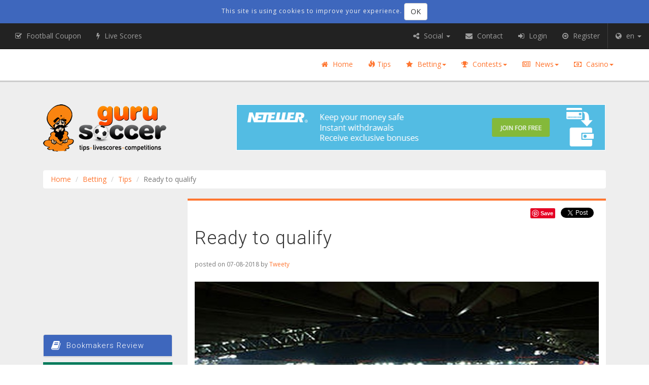

--- FILE ---
content_type: text/html; charset=UTF-8
request_url: https://gurusoccer.eu/en/articles/tips/red-white-are-read-to-qualify
body_size: 10906
content:
<!doctype html>
<!--[if lt IE 7]>  <html class="no-js lt-ie9 lt-ie8 lt-ie7" lang="en"> <![endif]-->
<!--[if IE 7]>     <html class="no-js lt-ie9 lt-ie8" lang="en">        <![endif]-->
<!--[if IE 8]>     <html class="no-js lt-ie9" lang="en">               <![endif]-->
<!--[if gt IE 8]>  <!--><html class="no-js" lang="en">                 <!--<![endif]-->
    <head>
                    <link rel="alternate" hreflang="el" href="https://gurusoccer.eu/el/articles/tips/etimi-gia-tin-prokrisi-i-erithroleuki" /><link rel="alternate" hreflang="en" href="https://gurusoccer.eu/en/articles/tips/red-white-are-read-to-qualify" />
                 
            <script async src="https://www.googletagmanager.com/gtag/js?id=UA-101778107-1"></script>
            <script>
              window.dataLayer = window.dataLayer || [];
              function gtag(){dataLayer.push(arguments);}
              gtag('js', new Date());

              gtag('config', 'UA-101778107-1');
            </script>
        
        
        <script>(function(w,d,s,l,i){w[l]=w[l]||[];w[l].push({'gtm.start':
        new Date().getTime(),event:'gtm.js'});var f=d.getElementsByTagName(s)[0],
        j=d.createElement(s),dl=l!='dataLayer'?'&l='+l:'';j.async=true;j.src=
        'https://www.googletagmanager.com/gtm.js?id='+i+dl;f.parentNode.insertBefore(j,f);
        })(window,document,'script','dataLayer','GTM-5KTV2PT');</script>
        

        <meta charset="utf-8">
<meta http-equiv="X-UA-Compatible" content="IE=edge,chrome=1">
<meta name="viewport" content="width=device-width, initial-scale=1">

<meta name="csrf-token" content="3nYOcfhOh6LdtjyKr4FTAmvdWNJwyWjx53zj4Ir2">
<title>Olympiacos - Luzern | Ready to qualify | Europa League - Qualifiers</title>
<meta name="description" content="Olympiacos play against Luzern and they want to qualify for the Europa League play-offs.">
<meta property="fb:app_id" content="1990940011138585">
<meta name="twitter:image" content="https://gurusoccer.eu/media/1881/conversions/index_lg.jpg">
<link rel="canonical" href="https://gurusoccer.eu/en/articles/tips/red-white-are-read-to-qualify"/>
<meta property="og:title" content="Gurusoccer.eu - Ready to qualify" />
<meta property="og:description" content="Olympiacos play against Luzern and they want to qualify for the Europa League play-offs." />
<meta property="og:url" content="https://gurusoccer.eu/en/articles/tips/red-white-are-read-to-qualify" />
<meta property="og:type" content="article" />
<meta property="og:locale" content="en_US" />
<meta property="og:site_name" content="Guru Soccer" />
<meta property="og:image" content="https://gurusoccer.eu/media/1881/conversions/index_lg.jpg?v=1881-red-white-are-read-to-qualify" />
<meta property="og:image:height" content="457" />
<meta property="og:image:width" content="812" />

<meta name="twitter:card" content="summary_large_image" />
<meta name="twitter:site" content="@Gurusoccer_eu" />
<meta name="twitter:title" content="Gurusoccer.eu - Ready to qualify" />
<meta name="twitter:description" content="Olympiacos play against Luzern and they want to qualify for the Europa League play-offs." />

<link rel="stylesheet" href="/build/css/old-3aab24d49b.css">

<link rel="stylesheet" href="/build/css/app-dd7b856187.css">
<link rel="stylesheet" href="/build/css/font-awesome-346abc0338.css">
<link rel="stylesheet" href="/css/vendor.css">


<style>@import  url('https://fonts.googleapis.com/css?family=Open+Sans:300,400,600|Roboto:300,400&subset=greek');</style>
<link rel="apple-touch-icon" href="apple-touch-icon.png">
<link href="/favicon.ico" rel="icon" type="image/x-icon" />

<script>
    window.Laravel = {"csrfToken":"3nYOcfhOh6LdtjyKr4FTAmvdWNJwyWjx53zj4Ir2"}</script>
            
            </head>

    <body class="news lang-en">
    <!--[if lt IE 9]> 
        <p class="browserupgrade">You are using an <strong>outdated</strong> browser. Please <a href="http://browsehappy.com/">upgrade your browser</a> to improve your experience.</p>
    <![endif]-->

        
        <noscript><iframe src="https://www.googletagmanager.com/ns.html?id=GTM-5KTV2PT"
        height="0" width="0" style="display:none;visibility:hidden"></iframe></noscript>
        

        <div class="container-fluid ribbon navbar-fixed-top ribbon--cookie-consent">
    <div class="container">
        <div class="info">
            <div class="js-cookie-consent cookie-consent">

                <span class="cookie-consent__message">
                    This site is using cookies to improve your experience.
                </span>

                <button class="js-cookie-consent-agree cookie-consent__agree btn btn-default navbar-btn">
                    OK
                </button>

            </div>
        </div>
    </div>
</div>

    <script>

        window.laravelCookieConsent = (function () {

            function consentWithCookies() {
                setCookie('guru_cookie_consent', 1, 365 * 20);
                hideCookieDialog();
                
                window.guruCookieConsent.afterCookieConsent();
            }

            function hideCookieDialog() {
                var dialogs = document.getElementsByClassName('js-cookie-consent');

                for (var i = 0; i < dialogs.length; ++i) {
                    dialogs[i].style.display = 'none';
                }
            }

            function setCookie(name, value, expirationInDays) {
                var date = new Date();
                date.setTime(date.getTime() + (expirationInDays * 24 * 60 * 60 * 1000));
                document.cookie = name + '=' + value + '; ' + 'expires=' + date.toUTCString() +';path=/';
            }

            var buttons = document.getElementsByClassName('js-cookie-consent-agree');

            for (var i = 0; i < buttons.length; ++i) {
                buttons[i].addEventListener('click', consentWithCookies);
            }

            return {
                consentWithCookies: consentWithCookies,
                hideCookieDialog: hideCookieDialog
            };
        })();
    </script>

        
        <div id="app" class=" has-cookie-consent">
            <header>
                <div class="container has-no-bg">

                    <div class="col-lg-4 col-md-4 col-sm-3 logo"><a class="logo" href="https://gurusoccer.eu/en"><img class="img-responsive logo" alt="logo" src="https://gurusoccer.eu/images/theme/logo.png"></a></div>

                    
                    <div class="leaderboard is-not-visible hidden-xs col-md-8 col-sm-9 col-lg-8 banners banners-inside">
    
    <ins data-revive-zoneid="208" data-revive-ct0=""  data-revive-block="1"   data-revive-blockcampaign="1"  data-revive-id="b60348ca4ca4d9fe4f1c94ea77cf106a"></ins>
</div>

                    
                    <div class="leaderboard is-not-visible col-xs-12 hidden-sm hidden-md hidden-lg banners banners-inside">
    
    <ins data-revive-zoneid="379" data-revive-ct0=""  data-revive-block="1"   data-revive-blockcampaign="1"  data-revive-id="b60348ca4ca4d9fe4f1c94ea77cf106a"></ins>
</div>

                </div>
                <nav class="navbar navbar-fixed-top nav-main clearfix hidden-xs">
        <div class="container">
            <ul class="nav navbar-nav navbar-right ">
        <li class="hidden-xs " role="presentation">
            <a href="https://gurusoccer.eu/en"><i class="fa fa-home" aria-hidden="true"></i> Home</a>
        </li>
        <li role="presentation" class=""><a href="https://gurusoccer.eu/en/tips"><span class="glyphicon glyphicon-fire" aria-hidden="true"></span> Tips</a></li>

        <li class="dropdown">
            <a class="dropdown-toggle" data-toggle="dropdown" aria-expanded="false" href="#"><i class="fa fa-star" aria-hidden="true"></i> Betting<span class="caret"></span></a>
            <ul class="dropdown-menu" role="menu">
                <li role="presentation" class=""><a href="https://gurusoccer.eu/en/tipsters">Tipsters</a></li>
                <li class="divider" role="presentation"></li>
                
                <li role="presentation" class=""><a href="https://gurusoccer.eu/en/articles/betting-school">Betting School</a></li>
                

                <li class="divider" role="presentation"></li>
                <li role="presentation" class=""><a href="https://gurusoccer.eu/en/bookmakers">Bookmakers</a></li>
                
                <li role="presentation" class=""><a href="https://gurusoccer.eu/en/articles/promos">Promos</a></li>
                                    <li class="divider" role="presentation"></li>
                    <li role="presentation" class=""><a href="https://gurusoccer.eu/en/ewallets">eWallets</a></li>
                    <li role="presentation" class=""><a href="https://gurusoccer.eu/en/articles/ewallets">eWallet Promos</a></li>
                

            </ul>
        </li>
        <li class="dropdown">
            <a class="dropdown-toggle" data-toggle="dropdown" aria-expanded="false" href="#"><i class="fa fa-trophy" aria-hidden="true"></i> Contests<span class="caret"></span></a>
            <ul class="dropdown-menu" role="menu">
                <li role="presentation" class=""><a href="https://gurusoccer.eu/en/contests/about">About Contests</a></li>
                <li role="presentation" class=""><a href="https://gurusoccer.eu/en/contests">Current Contests</a></li>
                <li role="presentation" class=""><a href="https://gurusoccer.eu/en/contests/football-coupon">Football Coupon</a></li>
                <li role="presentation" class=""><a href="https://gurusoccer.eu/en/contests/prizes">Prizes</a></li>
                <li role="presentation" class=""><a href="https://gurusoccer.eu/en/contests/terms">Terms</a></li>
                <li role="presentation" class=""><a href="https://gurusoccer.eu/en/members">Members</a></li>
                <li role="presentation" class=""><a href="https://gurusoccer.eu/en/articles/contest-winners">Winners</a></li>
                
            </ul>
        </li>
        <li class="dropdown">
            <a class="dropdown-toggle" data-toggle="dropdown" aria-expanded="false" href="#"><i class="fa fa-newspaper-o" aria-hidden="true"></i> News<span class="caret"></span></a>
            <ul class="dropdown-menu" role="menu">
                <li role="presentation" class=""><a href="https://gurusoccer.eu/en/articles/betting-news">Betting News</a></li>
                <li role="presentation" class=""><a href="https://gurusoccer.eu/en/articles/announcements">Announcements</a></li>
                <li role="presentation" class=""><a href="https://gurusoccer.eu/en/articles/football">Football</a></li>
                <li role="presentation" class=""><a href="https://gurusoccer.eu/en/articles/basketball">Basketball</a></li>
                <li role="presentation" class=""><a href="https://gurusoccer.eu/en/articles/forex-news">Forex</a></li>
                
                
                
            </ul>
        </li>    
        <li class="dropdown">
            <a class="dropdown-toggle" data-toggle="dropdown" aria-expanded="false" href="#"><i class="fa fa-money" aria-hidden="true"></i> Casino<span class="caret"></span></a>
            <ul class="dropdown-menu dropdown-menu-right" role="menu">
                <li role="presentation" class=""><a href="https://gurusoccer.eu/en/articles/casino-news">Casino News</a></li>
                <li role="presentation" class=""><a href="https://gurusoccer.eu/en/articles/casino-strategy">Casino Strategy</a></li>
                
                                    <li role="presentation" class=""><a href="https://gurusoccer.eu/en/casino/online-casinos">Online Live Casino</a></li>
                    <li role="presentation" class=""><a href="https://gurusoccer.eu/en/articles/casinos">Promos Live Casino</a></li>
                                                    <li class="divider" role="presentation"></li>
                    <li role="presentation" class=""><a href="https://gurusoccer.eu/en/articles/slots">Slots</a></li>

                            </ul>
        </li>
    </ul>
        </div>
    </nav>

            </header>

            <section class="breadcrumbs">
        <div class="container">
            <div class="hidden-xs col-sm-12 ">
                    <ol class="breadcrumb">
									<li><a href="https://gurusoccer.eu/en">Home</a></li>
												<li><a href="https://gurusoccer.eu/en/tips">Betting</a></li>
												<li><a href="https://gurusoccer.eu/en/tips">Tips</a></li>
												<li class="active">Ready to qualify</li>
						</ol>

            </div>
        </div>
    </section>

            <div class="container notifications">
                                                            </div>

            
            <div class="container main">
                <section>
                                                        </section>

                <section>
                    <div role="main" class="main">
                                
    
    <div class="col-xs-12 col-md-9 col-md-push-3">
            <div class="pod-box news-item is-not-featured">
        
        <div class="social-sharing-widgets">
            <!-- Load Facebook SDK for JavaScript -->
<div id="fb-root"></div>

<script>(function(d, s, id) {
    var js, fjs = d.getElementsByTagName(s)[0];
    if (d.getElementById(id)) return;
    js = d.createElement(s); js.id = id;
    js.src = "//connect.facebook.net/en_US/sdk.js#xfbml=1&version=v2.9";
    fjs.parentNode.insertBefore(js, fjs);
}(document, 'script', 'facebook-jssdk'));</script>

<!-- Your share button code -->
<div class="fb-share-button" 
    
    data-href="https://gurusoccer.eu/en/articles/tips/red-white-are-read-to-qualify"
    data-layout="button_count">
</div>
            <a href="https://twitter.com/share" class="twitter-share-button" data-show-count="false">Tweet</a><script async src="//platform.twitter.com/widgets.js" charset="utf-8"></script>
            <a data-pin-do="buttonBookmark" href="https://www.pinterest.com/pin/create/button/"></a>
<script async defer src="//assets.pinterest.com/js/pinit.js"></script>            <!-- Place this tag where you want the share button to render. -->
<div class="g-plus-share-button">
    <div class="g-plus" data-action="share" data-annotation="bubble" data-height="24"></div>
</div>

<!-- Place this tag after the last share tag. -->
<script type="text/javascript">
  (function() {
    var po = document.createElement('script'); po.type = 'text/javascript'; po.async = true;
    po.src = 'https://apis.google.com/js/platform.js';
    var s = document.getElementsByTagName('script')[0]; s.parentNode.insertBefore(po, s);
  })();
</script>
        </div> 

        <h1 class="news-item--title">Ready to qualify</h1>
        
        <div class="post-info">
                <p class="text-muted small">
                    <span class="news-item--date">
                        posted on 07-08-2018
                    </span> 
                    <span>
                        by <a href="https://gurusoccer.eu/en/members/Tweety">Tweety</a>
                    </span>
                </p>
        </div>
        
                    <img class="img-responsive news-item--img" src="https://gurusoccer.eu/media/1881/conversions/index_lg.jpg">
        
        
                                                    <div class="col-xs-12 tip-external-link ta-bg-default"><!--/*
  *
  * Revive Adserver Asynchronous JS Tag
  * - Generated with Revive Adserver v4.0.1
  *
  */-->

<!--/*  * Replace all instances of INSERT_RANDOM_NUMBER_HERE with
  * a generated random number (or timestamp).
  *
  */-->

<ins data-revive-zoneid="386" data-revive-target="_blank" data-revive-ct0="INSERT_ENCODED_CLICKURL_HERE" data-revive-id="b60348ca4ca4d9fe4f1c94ea77cf106a"></ins>
<script async src="//adserver.gurusoccer.eu/live/www/delivery/asyncjs.php"></script></div>
                    
        <div class="news-item--summary">
            <p>Olympiacos play against Luzern and they want to qualify for the&nbsp;Europa League play-offs.</p>

        </div>

        
                    <div class="row">
                <div class="col-xs-12 col-sm-7">
                    <div class="tip-box">
    <div class="panel panel-default">
        <div class="panel-heading">
            <h2 class="panel-title">Match Information</h2>
        </div>
        <div class="panel-body">
            <p><strong>Region</strong>: Europe</p>

            <p><strong>League</strong>: Europa League - Qualification</p>

            <p><strong>Event</strong>: <span class="text-nowrap">Olympiakos Piraeus</span><span> - </span><span class="text-nowrap">Luzern</span></p>

            <p><strong>Date</strong>: 09/08/2018 14:00</p>

            <p><strong>Tipster</strong>: <a href="https://gurusoccer.eu/en/members/Tweety">Tweety</a></p>

            
        </div>
    </div>
</div>
                </div>
                
                <div class="col-xs-12 col-sm-5">
                    <div class="member-stats">
    <div class="panel panel-default">
        <div class="panel-heading">
            <h2 class="panel-title">Statistics Tweety</h2>
        </div>
        <div class="panel-body">
            
            <p><strong>Profit </strong>: -262.79</p>
            
            <p><strong>Yield </strong>: -6.94&nbsp;%</p>
            
            <p><strong>Win Rate </strong>: 47.46&nbsp;%</p>
            
            <p><strong>Avg. Odds </strong>: 2.03</p>
            
            <p><strong>Total Tips </strong>: 611</p>
            
                  
            
                        
            
            
                    </div>
    </div>
</div>
                </div>
            </div>
            
            <div class="tip-external-link is-not-visible col-xs-6 col-sm-12 banners banners-inside">
    
    <ins data-revive-zoneid="217" data-revive-ct0=""   data-revive-id="b60348ca4ca4d9fe4f1c94ea77cf106a"></ins>
</div>
        
        <div class="news-item--full">
            <body>
<p>After last year's failed season, Piraeus club welcome the Swiss and will try to qualify from the first match, now that they have almost a new team. They seemed to have some weaknesses in friendly games, but everyone believe that they could win with a good score in this first official game. Their fans will be very helpful since 'Karaiskakis' stadium is expected to be full.</p>

<p>Lukern's team are more prepared as the Swiss League started 3 weeks ago. On Saturday they geristered their first win in Super League against Lugano (4-2) in home. They aren't one of the typical physical teams of Swiss Super League, but having an impressive season last year, they managed to come in 3rd place and get the European ticket for third year in a row. </p>

<p>On the one hand there is Olympiacos, with the power of home but without official games yet and on the other hand Lucern, who are more prepared but not dynamic. I think that we will watch a quite open match and I will bet on goals.</p>
</body>
        </div>

        
                    <div class="table-responsive tip-synopsis">
    <table class="table table-striped table-hover align-middle-th" data-show-toggle="false" >
        <thead>
            <tr>
                <th data-breakpoints="xs" class="text-center align-middle">Bookmaker</th>
                <th data-breakpoints="xs" class="text-center align-middle">Type</th>
                <th data-breakpoints="xs" class="text-center align-middle">Selection</th>
                <th data-breakpoints="xs" class="text-center align-middle">Odd</th>
                <th data-breakpoints="xs" class="text-center align-middle">Stake</th>
                <th data-breakpoints="xs" class="text-center align-middle">Result</th>
            </tr>
        </thead>
        <tbody>
            <tr data-expanded="true">
                <td class="text-center align-middle"><iframe id='afd765a0' name='afd765a0' src='https://adserver.gurusoccer.eu/live/www/delivery/afr.php?resize=1&zoneid=254&target=_blank&cb=INSERT_RANDOM_NUMBER_HERE&ct0=INSERT_ENCODED_CLICKURL_HERE' frameborder='0' scrolling='no' width='125' height='50' allowtransparency='true'><a href='https://adserver.gurusoccer.eu/live/www/delivery/ck.php?n=ad88f332&cb=INSERT_RANDOM_NUMBER_HERE' target='_blank'><img src='https://adserver.gurusoccer.eu/live/www/delivery/avw.php?zoneid=254&cb=INSERT_RANDOM_NUMBER_HERE&n=ad88f332&ct0=INSERT_ENCODED_CLICKURL_HERE' border='0' alt='' /></a></iframe></td>
                <td class="text-center align-middle">Over / Under 2.5 goals</td>
                <td class="text-center align-middle">Over</td>
                
                <td class="text-center align-middle">2.06</td>
                <td class="text-center align-middle">5</td>
                <td class="text-center align-middle">
                    <i class="fa fa-check-circle won fa-default" aria-hidden="true"></i>                </td>
            </tr>
        </tbody>
    </table>
</div>

                
        
            </div>
            
            
        <div class="leaderboard is-not-visible col-xs-12 banners banners-inside">
    
    <ins data-revive-zoneid="215" data-revive-ct0=""   data-revive-id="b60348ca4ca4d9fe4f1c94ea77cf106a"></ins>
</div>
                <div id="disqus_thread"></div>
            
    
                        <div class="col-xs-12 pod-box news-item is-not-first is-not-featured"><!--
             --><div class="row">                    <div class="col-xs-12 col-sm-5">
                        <a href="https://gurusoccer.eu/en/articles/tips"><img class="news-item--img img-responsive" src="https://gurusoccer.eu/media/11401/conversions/index_lg.jpg" /></a>
                    </div><!--
             -->                <div class="col-xs-12  col-sm-7 ">
                    <p class="small"><span class="news-item--date"><i class="fa fa-calendar" aria-hidden="true"></i> 29-03-2024</span></p>
                    <h3 class="news-item--title media-heading">Helmond Sport vs Willem II Match Preview</h3>
                    <div class="news-item--intro"><p>Netherlands – Eerste Divisie: Helmond Sport vs Willem II. Predictions, Betting Tips &amp; Match Preview.</p>
</div>
                    <p class="news-item--readmore">
                        <a class="readmore" href="https://gurusoccer.eu/en/articles/tips/helmond-sport-vs-willem-ii-match-preview-predictions-betting-tips-2024">read more...<i class="glyphicon glyphicon-share-alt"></i></a>
                    </p>
                    <p class="news-item--cat"><a class="readmore" href="https://gurusoccer.eu/en/articles/tips">Tips</a></p>
                </div></div>
            </div>
                    <div class="col-xs-12 pod-box news-item is-not-first is-not-featured"><!--
             --><div class="row">                    <div class="col-xs-12 col-sm-5">
                        <a href="https://gurusoccer.eu/en/articles/tips"><img class="news-item--img img-responsive" src="https://gurusoccer.eu/media/11395/conversions/index_lg.jpg" /></a>
                    </div><!--
             -->                <div class="col-xs-12  col-sm-7 ">
                    <p class="small"><span class="news-item--date"><i class="fa fa-calendar" aria-hidden="true"></i> 16-03-2024</span></p>
                    <h3 class="news-item--title media-heading">Athletic Bilbao vs Deportivo Alaves Match Preview</h3>
                    <div class="news-item--intro"><p>Spain - La Liga: Athletic Bilbao vs Deportivo Alaves. Predictions, Betting Tips &amp; Match Preview.</p>
</div>
                    <p class="news-item--readmore">
                        <a class="readmore" href="https://gurusoccer.eu/en/articles/tips/athletic-bilbao-vs-deportivo-alaves-match-preview-predictions-betting-tips-2024">read more...<i class="glyphicon glyphicon-share-alt"></i></a>
                    </p>
                    <p class="news-item--cat"><a class="readmore" href="https://gurusoccer.eu/en/articles/tips">Tips</a></p>
                </div></div>
            </div>
                    <div class="col-xs-12 pod-box news-item is-not-first is-not-featured"><!--
             --><div class="row">                    <div class="col-xs-12 col-sm-5">
                        <a href="https://gurusoccer.eu/en/articles/tips"><img class="news-item--img img-responsive" src="https://gurusoccer.eu/media/11393/conversions/index_lg.jpg" /></a>
                    </div><!--
             -->                <div class="col-xs-12  col-sm-7 ">
                    <p class="small"><span class="news-item--date"><i class="fa fa-calendar" aria-hidden="true"></i> 14-03-2024</span></p>
                    <h3 class="news-item--title media-heading">Slavia Prague vs AC Milan Match Preview</h3>
                    <div class="news-item--intro"><p>UEFA Europa League: Slavia Prague vs AC Milan. Predictions, Betting Tips &amp; Match Preview.</p>
</div>
                    <p class="news-item--readmore">
                        <a class="readmore" href="https://gurusoccer.eu/en/articles/tips/slavia-prague-vs-ac-milan-match-preview-predictions-betting-tips-2024">read more...<i class="glyphicon glyphicon-share-alt"></i></a>
                    </p>
                    <p class="news-item--cat"><a class="readmore" href="https://gurusoccer.eu/en/articles/tips">Tips</a></p>
                </div></div>
            </div>
                    <div class="col-xs-12 pod-box news-item is-not-first is-not-featured"><!--
             --><div class="row">                    <div class="col-xs-12 col-sm-5">
                        <a href="https://gurusoccer.eu/en/articles/tips"><img class="news-item--img img-responsive" src="https://gurusoccer.eu/media/11391/conversions/index_lg.jpg" /></a>
                    </div><!--
             -->                <div class="col-xs-12  col-sm-7 ">
                    <p class="small"><span class="news-item--date"><i class="fa fa-calendar" aria-hidden="true"></i> 12-03-2024</span></p>
                    <h3 class="news-item--title media-heading">Barcelona vs Napoli Match Preview</h3>
                    <div class="news-item--intro"><p>UEFA Champions League: Barcelona vs Napoli. Predictions, Betting Tips &amp; Match Preview.</p>
</div>
                    <p class="news-item--readmore">
                        <a class="readmore" href="https://gurusoccer.eu/en/articles/tips/Barcelona-vs-napoli-match-preview-predictions-betting-tips-2024">read more...<i class="glyphicon glyphicon-share-alt"></i></a>
                    </p>
                    <p class="news-item--cat"><a class="readmore" href="https://gurusoccer.eu/en/articles/tips">Tips</a></p>
                </div></div>
            </div>
                    <div class="col-xs-12 pod-box news-item is-not-first is-not-featured"><!--
             --><div class="row">                    <div class="col-xs-12 col-sm-5">
                        <a href="https://gurusoccer.eu/en/articles/tips"><img class="news-item--img img-responsive" src="https://gurusoccer.eu/media/11385/conversions/index_lg.jpg" /></a>
                    </div><!--
             -->                <div class="col-xs-12  col-sm-7 ">
                    <p class="small"><span class="news-item--date"><i class="fa fa-calendar" aria-hidden="true"></i> 05-03-2024</span></p>
                    <h3 class="news-item--title media-heading">Barnsley vs Bolton Wanderers Match Preview</h3>
                    <div class="news-item--intro"><p>England – League One: Barnsley vs Bolton Wanderers. Predictions, Betting Tips &amp; Match Preview.</p>
</div>
                    <p class="news-item--readmore">
                        <a class="readmore" href="https://gurusoccer.eu/en/articles/tips/barnsley-vs-bolton-wanderers-match-preview-predictions-betting-tips-2024">read more...<i class="glyphicon glyphicon-share-alt"></i></a>
                    </p>
                    <p class="news-item--cat"><a class="readmore" href="https://gurusoccer.eu/en/articles/tips">Tips</a></p>
                </div></div>
            </div>
                    <div class="col-xs-12 pod-box news-item is-not-first is-not-featured"><!--
             --><div class="row">                    <div class="col-xs-12 col-sm-5">
                        <a href="https://gurusoccer.eu/en/articles/tips"><img class="news-item--img img-responsive" src="https://gurusoccer.eu/media/11383/conversions/index_lg.jpg" /></a>
                    </div><!--
             -->                <div class="col-xs-12  col-sm-7 ">
                    <p class="small"><span class="news-item--date"><i class="fa fa-calendar" aria-hidden="true"></i> 26-02-2024</span></p>
                    <h3 class="news-item--title media-heading">FC Copenhagen vs Nordsjaelland Match Preview</h3>
                    <div class="news-item--intro"><p>Denmark – Superliga: FC Copenhagen vs Nordsjaelland. Predictions, Betting Tips &amp; Match Preview.</p>
</div>
                    <p class="news-item--readmore">
                        <a class="readmore" href="https://gurusoccer.eu/en/articles/tips/fc-copenhagen-vs-nordsjaelland-match-preview-predictions-betting-tips-2024">read more...<i class="glyphicon glyphicon-share-alt"></i></a>
                    </p>
                    <p class="news-item--cat"><a class="readmore" href="https://gurusoccer.eu/en/articles/tips">Tips</a></p>
                </div></div>
            </div>
                    <div class="col-xs-12 pod-box news-item is-not-first is-not-featured"><!--
             --><div class="row">                    <div class="col-xs-12 col-sm-5">
                        <a href="https://gurusoccer.eu/en/articles/tips"><img class="news-item--img img-responsive" src="https://gurusoccer.eu/media/11381/conversions/index_lg.jpg" /></a>
                    </div><!--
             -->                <div class="col-xs-12  col-sm-7 ">
                    <p class="small"><span class="news-item--date"><i class="fa fa-calendar" aria-hidden="true"></i> 24-02-2024</span></p>
                    <h3 class="news-item--title media-heading">NEC Nijmegen vs Sparta Rotterdam Match Preview</h3>
                    <div class="news-item--intro"><p>Netherlands – Eredivisie: NEC Nijmegen vs Sparta Rotterdam. Predictions, Betting Tips &amp; Match Preview.</p>
</div>
                    <p class="news-item--readmore">
                        <a class="readmore" href="https://gurusoccer.eu/en/articles/tips/nec-nijmegen-vs-sparta-rotterdam-match-preview-predictions-betting-tips-2024">read more...<i class="glyphicon glyphicon-share-alt"></i></a>
                    </p>
                    <p class="news-item--cat"><a class="readmore" href="https://gurusoccer.eu/en/articles/tips">Tips</a></p>
                </div></div>
            </div>
                    <div class="col-xs-12 pod-box news-item is-not-first is-not-featured"><!--
             --><div class="row">                    <div class="col-xs-12 col-sm-5">
                        <a href="https://gurusoccer.eu/en/articles/tips"><img class="news-item--img img-responsive" src="https://gurusoccer.eu/media/11378/conversions/index_lg.jpg" /></a>
                    </div><!--
             -->                <div class="col-xs-12  col-sm-7 ">
                    <p class="small"><span class="news-item--date"><i class="fa fa-calendar" aria-hidden="true"></i> 17-02-2024</span></p>
                    <h3 class="news-item--title media-heading">Napoli vs Genoa Match Preview </h3>
                    <div class="news-item--intro"><p>Italy – Serie A: Napoli vs Genoa. Predictions, Betting Tips &amp; Match Preview.</p>
</div>
                    <p class="news-item--readmore">
                        <a class="readmore" href="https://gurusoccer.eu/en/articles/tips/napoli-vs-genoa-match-preview-predictions-betting-tips-2024">read more...<i class="glyphicon glyphicon-share-alt"></i></a>
                    </p>
                    <p class="news-item--cat"><a class="readmore" href="https://gurusoccer.eu/en/articles/tips">Tips</a></p>
                </div></div>
            </div>
                    <div class="col-xs-12 pod-box news-item is-not-first is-not-featured"><!--
             --><div class="row">                    <div class="col-xs-12 col-sm-5">
                        <a href="https://gurusoccer.eu/en/articles/tips"><img class="news-item--img img-responsive" src="https://gurusoccer.eu/media/11376/conversions/index_lg.jpg" /></a>
                    </div><!--
             -->                <div class="col-xs-12  col-sm-7 ">
                    <p class="small"><span class="news-item--date"><i class="fa fa-calendar" aria-hidden="true"></i> 14-02-2024</span></p>
                    <h3 class="news-item--title media-heading">Olympiacos vs Ferencvaros Match Preview</h3>
                    <div class="news-item--intro"><p>UEFA Europa Conference League: Olympiacos vs Ferencvaros. Predictions, Betting Tips &amp; Match Preview.</p>
</div>
                    <p class="news-item--readmore">
                        <a class="readmore" href="https://gurusoccer.eu/en/articles/tips/olympiacos-vs-ferencvaros-match-preview-predictions-betting-tips-2024">read more...<i class="glyphicon glyphicon-share-alt"></i></a>
                    </p>
                    <p class="news-item--cat"><a class="readmore" href="https://gurusoccer.eu/en/articles/tips">Tips</a></p>
                </div></div>
            </div>
                    <div class="col-xs-12 pod-box news-item is-not-first is-not-featured"><!--
             --><div class="row">                    <div class="col-xs-12 col-sm-5">
                        <a href="https://gurusoccer.eu/en/articles/tips"><img class="news-item--img img-responsive" src="https://gurusoccer.eu/media/11374/conversions/index_lg.jpg" /></a>
                    </div><!--
             -->                <div class="col-xs-12  col-sm-7 ">
                    <p class="small"><span class="news-item--date"><i class="fa fa-calendar" aria-hidden="true"></i> 09-02-2024</span></p>
                    <h3 class="news-item--title media-heading">Hamburg vs Hannover 96 Match Preview</h3>
                    <div class="news-item--intro"><p>Germany – Bundesliga 2: Hamburg vs Hannover 96. Predictions, Betting Tips &amp; Match Preview.</p>
</div>
                    <p class="news-item--readmore">
                        <a class="readmore" href="https://gurusoccer.eu/en/articles/tips/hamburg-vs-hannover-96-match-preview-predictions-betting-tips-2023">read more...<i class="glyphicon glyphicon-share-alt"></i></a>
                    </p>
                    <p class="news-item--cat"><a class="readmore" href="https://gurusoccer.eu/en/articles/tips">Tips</a></p>
                </div></div>
            </div>
            
    
    <p class="col-xs-12 return-to-all-news"><a class="readmore" href="https://gurusoccer.eu/en/articles/tips">All articles in category Tips</a></p>

    </div>

                    </div>
                </section>

                <section>
                                    </section>

                                    <aside>
                            
        
            
        
    
    
    <div class="col-xs-12 col-md-3 col-md-pull-9">

                    
            <div class="square is-not-visible banners banners-inside">
    
    <ins data-revive-zoneid="221" data-revive-ct0=""  data-revive-block="1"   data-revive-blockcampaign="1"  data-revive-id="b60348ca4ca4d9fe4f1c94ea77cf106a"></ins>
</div>

            
            <div class="square is-not-visible banners banners-inside">
    
    <ins data-revive-zoneid="222" data-revive-ct0=""  data-revive-block="1"   data-revive-blockcampaign="1"  data-revive-id="b60348ca4ca4d9fe4f1c94ea77cf106a"></ins>
</div>

            
            <div class="square is-not-visible banners banners-inside">
    
    <ins data-revive-zoneid="223" data-revive-ct0=""  data-revive-block="1"   data-revive-blockcampaign="1"  data-revive-id="b60348ca4ca4d9fe4f1c94ea77cf106a"></ins>
</div>
         

        
    
    
    
            <div class="col-xs-12 no-gutter provider-list">
    <div class="panel panel-default">
        <div class="panel-heading">
            <h3 class="panel-title small"><i class="fa fa-book fa-lg" aria-hidden="true"></i> Bookmakers Review</h3>
        </div>
    </div>

            

            
                            <div class="row">
             
                    <div class="col-xs-12 col-sm-6 col-md-12 provider">
                        <div class="col-xs-12 no-gutter" style="background: rgba(2,123,91,1); color: rgba(249,219,28,1);">
                            
                            <div class="col-xs-5 provider-logo">
                                <p><a href="https://www.bet365.com/olp/open-account?affiliate=365_00923257"><img class="img-responsive" style="background: rgba(2,123,91,1);" src="https://gurusoccer.eu/media/2268/conversions/h50.png"></a></p>
                            </div>
                            <div class="col-xs-7 no-gutter-left" style="margin-top: 0px;">
                                <h4 class="provider-title"><a style="color: rgba(249,219,28,1);" href="https://gurusoccer.eu/en/bookmakers/Bet365-Bonus-W-EN"><strong>Bet365</strong></a></h4>
                            </div>
                            <div class="col-xs-12">
                                <div class="provider-short-text"><p><strong>Sports betting, Casino, Games, Poker, Horse race betting, Bingo &amp; Financials</strong></p>
</div>
                            </div>
                        </div>
                    </div>
            
             
         
            

            
             
                    <div class="col-xs-12 col-sm-6 col-md-12 provider">
                        <div class="col-xs-12 no-gutter" style="background: #060606; color: #29abe2;">
                            
                            <div class="col-xs-5 provider-logo">
                                <p><a href="https://www.sportmarket.com/?affiliateid=355"><img class="img-responsive" style="background: #060606;" src="https://gurusoccer.eu/media/11309/conversions/h50.png"></a></p>
                            </div>
                            <div class="col-xs-7 no-gutter-left" style="margin-top: 0px;">
                                <h4 class="provider-title"><a style="color: #29abe2;" href="https://gurusoccer.eu/en/bookmakers/Sportmarket-W-EN"><strong>Sportmarket</strong></a></h4>
                            </div>
                            <div class="col-xs-12">
                                <div class="provider-short-text"><p><strong>Place your bets at the highest available odds</strong></p>
</div>
                            </div>
                        </div>
                    </div>
            
                            </div>
             
         
            

            
                            <div class="row">
             
                    <div class="col-xs-12 col-sm-6 col-md-12 provider">
                        <div class="col-xs-12 no-gutter" style="background: rgba(175,16,21,1); color: #ffffff;">
                            
                            <div class="col-xs-5 provider-logo">
                                <p><a href="https://banners.dfbanners.com/redirect.aspx?pid=37769&amp;bid=2104&amp;lpid=17"><img class="img-responsive" style="background: rgba(175,16,21,1);" src="https://gurusoccer.eu/media/3479/conversions/h50.png"></a></p>
                            </div>
                            <div class="col-xs-7 no-gutter-left" style="margin-top: 0px;">
                                <h4 class="provider-title"><a style="color: #ffffff;" href="https://gurusoccer.eu/en/bookmakers/dafabet-Bonus-EN"><strong>Dafabet</strong></a></h4>
                            </div>
                            <div class="col-xs-12">
                                <div class="provider-short-text"><p><strong>50% First Deposit bonus: EUR 80 / USD 100 / GBP 60&nbsp;</strong></p>
</div>
                            </div>
                        </div>
                    </div>
            
                            </div>
             
         
    </div>
                    </div>
                    </aside>
                            </div>
            
            
            
            <footer>
                <div class="container">
        <div class="col-xs-12">
            <div class="col-lg-3 col-md-6 col-sm-6">
                <h4>Betting</h4>
                <ul class="list-group">
                    <li class="list-group-item"><a href="https://gurusoccer.eu/en/tips">Tips</a></li>
                    <li class="list-group-item"><a href="https://gurusoccer.eu/en/tipsters">Tipsters</a></li>
                    
                    <li class="list-group-item"><a href="  ">Betting School</a></li>
                    <li class="list-group-item"><a href="https://gurusoccer.eu/en/bookmakers">Bookmakers</a></li>
                     
                     <li class="list-group-item"><a href="https://gurusoccer.eu/en/articles/promos">Promos</a></li>
                    
                                            <li class="list-group-item"><a href="https://gurusoccer.eu/en/ewallets">eWallets</a></li>
                         <li class="list-group-item"><a href="https://gurusoccer.eu/en/articles/ewallets">eWallet Promos</a></li>
                                    </ul>
            </div>
            <div class="col-lg-3 col-md-6 col-sm-6">
                <h4>Contests</h4>
                <ul class="list-group">
                    <li class="list-group-item"><a href="https://gurusoccer.eu/en/contests/about">About Contests</a></li>
                    <li class="list-group-item"><a href="https://gurusoccer.eu/en/contests">Current Contests</a></li>
                    <li class="list-group-item"><a href="https://gurusoccer.eu/en/contests/football-coupon">Football Coupon</a></li>
                    <li class="list-group-item"><a href="https://gurusoccer.eu/en/contests/prizes">Prizes</a></li>
                    <li class="list-group-item"><a href="https://gurusoccer.eu/en/contests/terms">Terms</a></li>
                    <li class="list-group-item"><a href="https://gurusoccer.eu/en/members">Members</a></li>
                    <li class="list-group-item"><a href="https://gurusoccer.eu/en/articles/contest-winners">Winners</a></li>
                    
                </ul>
            </div>
            <div class="col-lg-3 col-md-6 col-sm-6">
                <h4>News</h4>
                <ul class="list-group">
                    <li class="list-group-item"><a href="https://gurusoccer.eu/en/articles/betting-news">Betting News</a></li>
                    <li class="list-group-item"><a href="https://gurusoccer.eu/en/articles/announcements">Announcements</a></li>
                    
                    <li class="list-group-item"><a href="https://gurusoccer.eu/en/articles/casino-news">Casino News</a></li>
                    <li class="list-group-item"><a href="  ">Casino Strategy</a></li>

                    <li class="list-group-item"><a href="https://gurusoccer.eu/en/articles/football">Football</a></li>
                    <li class="list-group-item"><a href="https://gurusoccer.eu/en/articles/basketball">Basketball</a></li>
                    <li class="list-group-item"><a href="https://gurusoccer.eu/en/articles/forex-news">Forex</a></li>
                    
                    
                </ul>
            </div>
            <div class="col-lg-3 col-md-6 col-sm-6 social-media">
                <h4>Follow Us</h4>
                <ul class="list-group">
                  <li class="list-group-item"><a target="_blank" href="https://www.facebook.com/gurusoccer.eu/"><i aria-hidden="true" class="fa fa-facebook fa-2x color-facebook"></i></a></li>
                  <li class="list-group-item"><a target="_blank" href="https://twitter.com/Gurusoccer_eu"><i aria-hidden="true" class="fa fa-twitter fa-2x color-twitter"></i></a></li>
                  <li class="list-group-item"><a target="_blank" href="https://www.instagram.com/gurusoccer.eu/"><i aria-hidden="true" class="fa fa-instagram fa-2x color-instagram"></i></a></li>

                  <li class="list-group-item"><a target="_blank" href="https://gr.pinterest.com/gurusoccereu/"><i aria-hidden="true" class="fa fa-pinterest fa-2x color-pinterest"></i></a></li>
                  <li class="list-group-item"><a target="_blank" href="https://gurusoccer.eu/en/viber-community"><i aria-hidden="true" class="fa fa-whatsapp fa-2x color-viber"></i></a></li>
                  
                </ul>
                <h4 class="is-separating">Contact Us</h4>
                <ul class="list-group">
                    <li class="list-group-item"><i class="fa fa-lg fa-envelope" aria-hidden="true"></i> <a href="&#x6d;a&#105;&#x6c;&#x74;&#x6f;&#58;&#105;&#110;fo&#x40;&#x67;u&#114;us&#x6f;&#99;&#x63;&#x65;&#114;.&#x65;&#117;">&#105;&#110;fo&#x40;&#x67;u&#114;us&#x6f;&#99;&#x63;&#x65;&#114;.&#x65;&#117;</a></li>
                    <li class="list-group-item"><i class="fa fa-lg fa-envelope" aria-hidden="true"></i> <a href="mai&#108;&#116;&#111;&#58;&#109;&#x61;r&#x6b;&#101;t&#105;&#110;g&#x40;&#103;&#117;&#x72;u&#115;o&#x63;&#x63;er&#x2e;&#x65;&#x75;">&#109;&#x61;r&#x6b;&#101;t&#105;&#110;g&#x40;&#103;&#117;&#x72;u&#115;o&#x63;&#x63;er&#x2e;&#x65;&#x75;</a></li>
                    <li class="list-group-item"><i class="fa fa-lg fa-hashtag" aria-hidden="true"></i> <a href="https://gurusoccer.eu/en/contact-us">Advertise with us</a></li>
                </ul>
            </div>
            <div class="col-xs-12">
                
                                                    <div class="is-separating padding-b text-muted text-center is-responsive contains-text processed">
    
    <ins data-revive-zoneid="421" data-revive-ct0=""  data-revive-block="1"   data-revive-blockcampaign="1"  data-revive-id="b60348ca4ca4d9fe4f1c94ea77cf106a"></ins>
</div>
                            </div>
            <div class="col-xs-12 hidden-lg">
                <p class="is-separating text-center text-muted padding-b mb-0"><a href="https://certifications.gamingcommission.gov.gr/publicRecordsOnline/SitePages/AffiliatesOnline.aspx"><img class="img-responsive center-block" src="https://gurusoccer.eu/images/eeep/eeep-xs-en.png" alt="21+ | ΑΡΜΟΔΙΟΣ ΡΥΘΜΙΣΤΗΣ ΕΕΕΠ | ΚΙΝΔΥΝΟΣ ΕΘΙΣΜΟΥ &amp; ΑΠΩΛΕΙΑΣ ΠΕΡΙΟΥΣΙΑΣ | ΓΡΑΜΜΗ ΒΟΗΘΕΙΑΣ ΚΕΘΕΑ: 210 9237777 | ΠΑΙΞΕ ΥΠΕΥΘΥΝΑ"></a></p>
            </div>
            <div class="col-lg-12 hidden-xs hidden-sm hidden-md">
                <p class="is-separating text-center text-muted padding-b mb-0"><a href="https://certifications.gamingcommission.gov.gr/publicRecordsOnline/SitePages/AffiliatesOnline.aspx"><img class="" src="https://gurusoccer.eu/images/eeep/eeep-lg-en.png" alt="21+ | ΑΡΜΟΔΙΟΣ ΡΥΘΜΙΣΤΗΣ ΕΕΕΠ | ΚΙΝΔΥΝΟΣ ΕΘΙΣΜΟΥ &amp; ΑΠΩΛΕΙΑΣ ΠΕΡΙΟΥΣΙΑΣ | ΓΡΑΜΜΗ ΒΟΗΘΕΙΑΣ ΚΕΘΕΑ: 210 9237777 | ΠΑΙΞΕ ΥΠΕΥΘΥΝΑ"></a></p>
            </div>
            <div class="col-xs-12">
                                <p class="is-separating text-center text-muted"><small>
                    <span class="visible-xs-block visible-sm-inline-block visible-md-inline-block visible-lg-inline-block"><a href="https://gurusoccer.eu/en">Guru Soccer</a> </span>
                    <span class="hidden-xs">|</span>
                    <span class="visible-xs-block visible-sm-inline-block visible-md-inline-block visible-lg-inline-block"><a href="https://gurusoccer.eu/en/about-us">About us</a> </span>
                    <span class="hidden-xs">|</span> 
                    <span class="visible-xs-block visible-sm-inline-block visible-md-inline-block visible-lg-inline-block"><a href="https://gurusoccer.eu/en/terms-conditions">Terms and Conditions</a> </span>
                    <span class="hidden-xs">|</span> 
                    <span class="visible-xs-block visible-sm-inline-block visible-md-inline-block visible-lg-inline-block"><a href="https://www.freeprivacypolicy.com/live/fcbe9383-9b87-4282-98d7-fc3194ae0ba8">Privacy</a> </span>
                    <span class="hidden-xs">|</span> 
                    <span class="visible-xs-block visible-sm-inline-block visible-md-inline-block visible-lg-inline-block">Data: US  </span>
                    <span class="hidden-xs">|</span> 
                    <span class="visible-xs-block visible-sm-inline-block visible-md-inline-block visible-lg-inline-block">Timezone: America/New_York (UTC-5) <span class="hidden-xs">|</span><span class="hidden-sm hidden-md hidden-lg"><br></span> <a href="https://gurusoccer.eu/login">Login</a> to view data in your preferred timezone. </span>
                </small></p>
            </div>
        </div>
    </div>


                <nav class="navbar navbar-default navbar-fixed-bottom has-banners hidden-sm hidden-md hidden-lg">
                    <div class="container">
                        
                        <div class="banners-skip-script banners-inside">
    
    <ins data-revive-zoneid="317" data-revive-ct0=""   data-revive-id="b60348ca4ca4d9fe4f1c94ea77cf106a"></ins>
</div>
                    </div>
                </nav>
            </footer>

            <nav class="navbar navbar-inverse navbar-fixed-top nav-secondary" role="navigation">
    <div class="container-fluid">
        <div class="navbar-header">
            <a class="navbar-brand hidden-sm hidden-md hidden-lg navbar-link" href="https://gurusoccer.eu/en">GuruSoccer</a>
            <button type="button" class="navbar-toggle collapsed" data-toggle="collapse" data-target="#navbar" aria-expanded="false" aria-controls="navbar">
                <span class="sr-only">Toggle navigation</span>
                <span class="icon-bar"></span>
                <span class="icon-bar"></span>
                <span class="icon-bar"></span>
            </button>
        </div>
        <div id="navbar" class="navbar-collapse collapse">
            
            <ul class="nav navbar-nav navbar-right">
    <li class="dropdown">
        <a href="#" class="dropdown-toggle" data-toggle="dropdown" role="button" aria-expanded="false"><i class="fa fa-share-alt" aria-hidden="true"></i> Social <span class="caret"></span></a>

        <ul class="dropdown-menu" role="menu">
            <li><a target="_blank" href="https://www.facebook.com/gurusoccer.eu/"><i class="fa fa-fw fa-facebook color-facebook"></i> Facebook</a></li>
            <li><a target="_blank" href="https://twitter.com/Gurusoccer_eu"><i class="fa fa-fw fa-twitter color-twitter"></i> Twitter</a></li>
            <li><a target="_blank" href="https://www.instagram.com/gurusoccer.eu/"><i class="fa fa-fw fa-instagram color-instagram"></i> Instagram</a></li>

            <li><a target="_blank" href="https://gr.pinterest.com/gurusoccereu/"><i class="fa fa-fw fa-pinterest color-pinterest"></i> Pinterest</a></li>
            <li><a target="_blank" href="https://gurusoccer.eu/en/viber-community"><i class="fa fa-fw fa-whatsapp color-viber"></i> Viber</a></li>
            
            
        </ul>
    </li>
    <li role="presentation"><a href="https://gurusoccer.eu/en/contact-us"><i class="fa fa-envelope" aria-hidden="true"></i> Contact</a></li>
            <li><a href="https://gurusoccer.eu/login"><i class="fa fa-sign-in" aria-hidden="true"></i> Login</a></li>
        <li><a href="https://gurusoccer.eu/register"><i class="fa fa-arrow-circle-o-right" aria-hidden="true"></i> Register</a></li>
        <li class="language-switch">
    <a class="dropdown-toggle" data-toggle="dropdown" aria-expanded="false" href="#"><i class="fa fa-globe"></i>  en <span class="caret"></span></a>
    <ul class="dropdown-menu" role="menu">
                    <li role="presentation" class=""><a href="https://gurusoccer.eu/el">Greek (el)</a></li>
                    <li role="presentation" class="active"><a href="https://gurusoccer.eu/en">English (en)</a></li>
            </ul>
</li>
</ul>
<ul class="nav navbar-nav navbar-left">
    <li role="presentation"><a href="https://gurusoccer.eu/en/contests/football-coupon"><i class="fa fa-check-square-o" aria-hidden="true"></i> Football Coupon</a></li>
    <li role="presentation"><a href="https://gurusoccer.eu/en/live-scores"><i class="fa fa-bolt" aria-hidden="true"></i> Live Scores </a></li>
        
    </ul>
            <ul class="nav navbar-nav navbar-right hidden-sm hidden-md hidden-lg">
        <li class="hidden-xs " role="presentation">
            <a href="https://gurusoccer.eu/en"><i class="fa fa-home" aria-hidden="true"></i> Home</a>
        </li>
        <li role="presentation" class=""><a href="https://gurusoccer.eu/en/tips"><span class="glyphicon glyphicon-fire" aria-hidden="true"></span> Tips</a></li>

        <li class="dropdown">
            <a class="dropdown-toggle" data-toggle="dropdown" aria-expanded="false" href="#"><i class="fa fa-star" aria-hidden="true"></i> Betting<span class="caret"></span></a>
            <ul class="dropdown-menu" role="menu">
                <li role="presentation" class=""><a href="https://gurusoccer.eu/en/tipsters">Tipsters</a></li>
                <li class="divider" role="presentation"></li>
                
                <li role="presentation" class=""><a href="https://gurusoccer.eu/en/articles/betting-school">Betting School</a></li>
                

                <li class="divider" role="presentation"></li>
                <li role="presentation" class=""><a href="https://gurusoccer.eu/en/bookmakers">Bookmakers</a></li>
                
                <li role="presentation" class=""><a href="https://gurusoccer.eu/en/articles/promos">Promos</a></li>
                                    <li class="divider" role="presentation"></li>
                    <li role="presentation" class=""><a href="https://gurusoccer.eu/en/ewallets">eWallets</a></li>
                    <li role="presentation" class=""><a href="https://gurusoccer.eu/en/articles/ewallets">eWallet Promos</a></li>
                

            </ul>
        </li>
        <li class="dropdown">
            <a class="dropdown-toggle" data-toggle="dropdown" aria-expanded="false" href="#"><i class="fa fa-trophy" aria-hidden="true"></i> Contests<span class="caret"></span></a>
            <ul class="dropdown-menu" role="menu">
                <li role="presentation" class=""><a href="https://gurusoccer.eu/en/contests/about">About Contests</a></li>
                <li role="presentation" class=""><a href="https://gurusoccer.eu/en/contests">Current Contests</a></li>
                <li role="presentation" class=""><a href="https://gurusoccer.eu/en/contests/football-coupon">Football Coupon</a></li>
                <li role="presentation" class=""><a href="https://gurusoccer.eu/en/contests/prizes">Prizes</a></li>
                <li role="presentation" class=""><a href="https://gurusoccer.eu/en/contests/terms">Terms</a></li>
                <li role="presentation" class=""><a href="https://gurusoccer.eu/en/members">Members</a></li>
                <li role="presentation" class=""><a href="https://gurusoccer.eu/en/articles/contest-winners">Winners</a></li>
                
            </ul>
        </li>
        <li class="dropdown">
            <a class="dropdown-toggle" data-toggle="dropdown" aria-expanded="false" href="#"><i class="fa fa-newspaper-o" aria-hidden="true"></i> News<span class="caret"></span></a>
            <ul class="dropdown-menu" role="menu">
                <li role="presentation" class=""><a href="https://gurusoccer.eu/en/articles/betting-news">Betting News</a></li>
                <li role="presentation" class=""><a href="https://gurusoccer.eu/en/articles/announcements">Announcements</a></li>
                <li role="presentation" class=""><a href="https://gurusoccer.eu/en/articles/football">Football</a></li>
                <li role="presentation" class=""><a href="https://gurusoccer.eu/en/articles/basketball">Basketball</a></li>
                <li role="presentation" class=""><a href="https://gurusoccer.eu/en/articles/forex-news">Forex</a></li>
                
                
                
            </ul>
        </li>    
        <li class="dropdown">
            <a class="dropdown-toggle" data-toggle="dropdown" aria-expanded="false" href="#"><i class="fa fa-money" aria-hidden="true"></i> Casino<span class="caret"></span></a>
            <ul class="dropdown-menu dropdown-menu-right" role="menu">
                <li role="presentation" class=""><a href="https://gurusoccer.eu/en/articles/casino-news">Casino News</a></li>
                <li role="presentation" class=""><a href="https://gurusoccer.eu/en/articles/casino-strategy">Casino Strategy</a></li>
                
                                    <li role="presentation" class=""><a href="https://gurusoccer.eu/en/casino/online-casinos">Online Live Casino</a></li>
                    <li role="presentation" class=""><a href="https://gurusoccer.eu/en/articles/casinos">Promos Live Casino</a></li>
                                                    <li class="divider" role="presentation"></li>
                    <li role="presentation" class=""><a href="https://gurusoccer.eu/en/articles/slots">Slots</a></li>

                            </ul>
        </li>
    </ul>
        </div><!--/.navbar-collapse -->
    </div>
</nav>

            <script src="/build/js/app-6a529fb3d3.js"></script>


<script src="/js/vendor.js"></script>


<script>
    $('div.alert').not('.alert-danger').delay(4000).fadeOut(450);
</script>

            
                

    <script>
        jQuery(function($){
            $('.table').footable();
        });
    </script>
            
                
    <script>
        var disqus_config = function () {
            
            this.page.url = $("link[rel|='canonical']").attr("href");
            
            this.page.identifier = 'red-white-are-read-to-qualify';
            
            this.page.title = 'Tips: Ready to qualify';
        };

        (function() {
            var d = document, s = d.createElement('script');
            s.src = '//gurusoccer.disqus.com/embed.js';
            s.setAttribute('data-timestamp', +new Date());
            (d.head || d.body).appendChild(s);
        })();
    </script>
    <noscript>Please enable JavaScript to view the <a href="https://disqus.com/?ref_noscript" rel="nofollow">comments powered by Disqus.</a></noscript>

            <script type="text/javascript">
                function downloadJSAtOnload() {
                    var element = document.createElement("script");
                    element.src = "/js/banners.js";
                    document.body.appendChild(element);
                }

                if (window.addEventListener) {
                    window.addEventListener("load", downloadJSAtOnload, false);
                }
                else if (window.attachEvent) {
                    window.attachEvent("onload", downloadJSAtOnload);
                }
                else {
                    window.onload = downloadJSAtOnload;
                }
            </script>

            
             
                <script type="text/javascript" >
                    (function (d, w, c) {
                    (w[c] = w[c] || []).push(function() {
                    try {
                    w.yaCounter45791070 = new Ya.Metrika({
                    id:45791070,
                    clickmap:true,
                    trackLinks:true,
                    accurateTrackBounce:true,
                    webvisor:true
                    });
                    } catch(e) { }
                    });

                        var n = d.getElementsByTagName("script")[0],
                            s = d.createElement("script"),
                            f = function () { n.parentNode.insertBefore(s, n); };
                        s.type = "text/javascript";
                        s.async = true;
                        s.src = "https://mc.yandex.ru/metrika/watch.js";

                        if (w.opera == "[object Opera]") {
                            d.addEventListener("DOMContentLoaded", f, false);
                        } else { f(); }
                    })(document, window, "yandex_metrika_callbacks");
                </script>
                <noscript><div><img src="https://mc.yandex.ru/watch/45791070" style="position:absolute; left:-9999px;" alt="" /></div></noscript>
            
            
            
            <script async src="//adserver.gurusoccer.eu/live/www/delivery/asyncjs.php"></script>

        </div>

                    
            <script type="text/javascript">
                var Tawk_API=Tawk_API||{}, Tawk_LoadStart=new Date();
                (function(){
                    var s1=document.createElement("script"),s0=document.getElementsByTagName("script")[0];
                    s1.async=true;
                    s1.src='https://embed.tawk.to/5a203f23bb0c3f433d4cc3e7/default';
                    s1.charset='UTF-8';
                    s1.setAttribute('crossorigin','*');
                    s0.parentNode.insertBefore(s1,s0);
                })();
            </script>
            
            </body>
</html>


--- FILE ---
content_type: text/html; charset=UTF-8
request_url: https://adserver.gurusoccer.eu/live/www/delivery/afr.php?resize=1&zoneid=254&target=_blank&cb=INSERT_RANDOM_NUMBER_HERE&ct0=INSERT_ENCODED_CLICKURL_HERE
body_size: 891
content:
<!DOCTYPE html PUBLIC '-//W3C//DTD XHTML 1.0 Transitional//EN' 'http://www.w3.org/TR/xhtml1/DTD/xhtml1-transitional.dtd'>
<html xmlns='http://www.w3.org/1999/xhtml' xml:lang='en' lang='en'>
<head>
<title>Novibet bonus εγγραφής</title>
<script type='text/javascript'>
<!--// <![CDATA[ 
	function MAX_adjustframe(frame) {
		if (document.all) {
			parent.document.all[frame.name].width = 125;
			parent.document.all[frame.name].height = 50;
		}
		else if (document.getElementById) {
			parent.document.getElementById(frame.name).width = 125;
			parent.document.getElementById(frame.name).height = 50;
		}
	}
// ]]> -->
</script>
<style type='text/css'>
body {margin:0; height:100%; background-color:transparent; width:100%; text-align:center;}
</style>
</head>
<body onload="MAX_adjustframe(window);">
<a href='https://adserver.gurusoccer.eu/live/www/delivery/ck.php?oaparams=2__bannerid=513__zoneid=254__cb=a3d11aa17c__oadest=https%3A%2F%2Frt.novibet.partners%2Fo%2FHcpiPo%3Fsite_id%3D2189' target='_blank'><img src='https://adserver.gurusoccer.eu/images/06d8c2ba044a953001be05873b8f50e8.jpg' width='125' height='50' alt='Novibet bonus εγγραφής' title='Novibet bonus εγγραφής' border='0' /></a><div id='beacon_a3d11aa17c' style='position: absolute; left: 0px; top: 0px; visibility: hidden;'><img src='https://adserver.gurusoccer.eu/live/www/delivery/lg.php?bannerid=513&amp;campaignid=39&amp;zoneid=254&amp;loc=https%3A%2F%2Fgurusoccer.eu%2Fen%2Farticles%2Ftips%2Fred-white-are-read-to-qualify&amp;cb=a3d11aa17c' width='0' height='0' alt='' style='width: 0px; height: 0px;' /></div>
</body>
</html>


--- FILE ---
content_type: text/html; charset=utf-8
request_url: https://accounts.google.com/o/oauth2/postmessageRelay?parent=https%3A%2F%2Fgurusoccer.eu&jsh=m%3B%2F_%2Fscs%2Fabc-static%2F_%2Fjs%2Fk%3Dgapi.lb.en.2kN9-TZiXrM.O%2Fd%3D1%2Frs%3DAHpOoo_B4hu0FeWRuWHfxnZ3V0WubwN7Qw%2Fm%3D__features__
body_size: 162
content:
<!DOCTYPE html><html><head><title></title><meta http-equiv="content-type" content="text/html; charset=utf-8"><meta http-equiv="X-UA-Compatible" content="IE=edge"><meta name="viewport" content="width=device-width, initial-scale=1, minimum-scale=1, maximum-scale=1, user-scalable=0"><script src='https://ssl.gstatic.com/accounts/o/2580342461-postmessagerelay.js' nonce="kdfzxOU5QNVPGhlp_nnY1A"></script></head><body><script type="text/javascript" src="https://apis.google.com/js/rpc:shindig_random.js?onload=init" nonce="kdfzxOU5QNVPGhlp_nnY1A"></script></body></html>

--- FILE ---
content_type: text/html; charset=UTF-8
request_url: https://adserver.gurusoccer.eu/live/www/delivery/afr.php?resize=1&zoneid=254&target=_blank&cb=INSERT_RANDOM_NUMBER_HERE&ct0=INSERT_ENCODED_CLICKURL_HERE
body_size: 880
content:
<!DOCTYPE html PUBLIC '-//W3C//DTD XHTML 1.0 Transitional//EN' 'http://www.w3.org/TR/xhtml1/DTD/xhtml1-transitional.dtd'>
<html xmlns='http://www.w3.org/1999/xhtml' xml:lang='en' lang='en'>
<head>
<title>Novibet bonus εγγραφής</title>
<script type='text/javascript'>
<!--// <![CDATA[ 
	function MAX_adjustframe(frame) {
		if (document.all) {
			parent.document.all[frame.name].width = 125;
			parent.document.all[frame.name].height = 50;
		}
		else if (document.getElementById) {
			parent.document.getElementById(frame.name).width = 125;
			parent.document.getElementById(frame.name).height = 50;
		}
	}
// ]]> -->
</script>
<style type='text/css'>
body {margin:0; height:100%; background-color:transparent; width:100%; text-align:center;}
</style>
</head>
<body onload="MAX_adjustframe(window);">
<a href='https://adserver.gurusoccer.eu/live/www/delivery/ck.php?oaparams=2__bannerid=513__zoneid=254__cb=c2fc06a3f6__oadest=https%3A%2F%2Frt.novibet.partners%2Fo%2FHcpiPo%3Fsite_id%3D2189' target='_blank'><img src='https://adserver.gurusoccer.eu/images/06d8c2ba044a953001be05873b8f50e8.jpg' width='125' height='50' alt='Novibet bonus εγγραφής' title='Novibet bonus εγγραφής' border='0' /></a><div id='beacon_c2fc06a3f6' style='position: absolute; left: 0px; top: 0px; visibility: hidden;'><img src='https://adserver.gurusoccer.eu/live/www/delivery/lg.php?bannerid=513&amp;campaignid=39&amp;zoneid=254&amp;loc=https%3A%2F%2Fgurusoccer.eu%2Fen%2Farticles%2Ftips%2Fred-white-are-read-to-qualify&amp;cb=c2fc06a3f6' width='0' height='0' alt='' style='width: 0px; height: 0px;' /></div>
</body>
</html>


--- FILE ---
content_type: application/javascript
request_url: https://gurusoccer.eu/js/banners.js
body_size: 356
content:
function processBanners(s){s.each(function(s){var e=$(this).children("ins");e.children("iframe").length>0?($(this).addClass("is-not-responsive contains-iframe processed"),$(this).removeClass("not-processed is-not-visible")):e.children("object").length>0?($(this).addClass("is-not-responsive contains-swf processed"),$(this).removeClass("not-processed is-not-visible")):e.children("img").length>0?($(this).addClass("is-responsive contains-img processed"),$(this).removeClass("not-processed is-not-visible")):e.children("text-ad").length>0?($(this).addClass("is-responsive contains-text processed"),$(this).removeClass("not-processed is-not-visible")):e.children("p").length>0?($(this).addClass("is-responsive contains-text processed"),$(this).removeClass("not-processed is-not-visible")):e.children("a").length>0&&($(this).addClass("is-responsive contains-text processed"),$(this).removeClass("not-processed is-not-visible"))}),emptyBanners=$(".banners.not-processed"),emptyBanners.length>0&&numRetries<3&&(delay(function(){processBanners(emptyBanners)},500),numRetries++)}var numRetries=0;$(document).ready(function(){var s=$(".banners");s.addClass("not-processed"),s.length>0&&processBanners(s)});var delay=function(){var s=0;return function(e,n){clearTimeout(s),s=setTimeout(e,n)}}();

--- FILE ---
content_type: application/javascript
request_url: https://gurusoccer.eu/build/js/app-6a529fb3d3.js
body_size: 102633
content:
!function(t){function e(r){if(n[r])return n[r].exports;var i=n[r]={i:r,l:!1,exports:{}};return t[r].call(i.exports,i,i.exports,e),i.l=!0,i.exports}var n={};return e.m=t,e.c=n,e.i=function(t){return t},e.d=function(t,e,n){Object.defineProperty(t,e,{configurable:!1,enumerable:!0,get:n})},e.n=function(t){var n=t&&t.__esModule?function(){return t["default"]}:function(){return t};return e.d(n,"a",n),n},e.o=function(t,e){return Object.prototype.hasOwnProperty.call(t,e)},e.p="",e(e.s=17)}([function(t,e,n){window._=n(10),window.$=window.jQuery=n(9),n(8),window.Vue=n(13),n(12),Vue.http.interceptors.push(function(t,e){t.headers.set("X-CSRF-TOKEN",Laravel.csrfToken),e()})},function(t,e){$(document).ready(function(t){t(".clickable").click(function(){window.location=t(this).data("href")})})},function(t,e){var n={afterCookieConsent:function(){var t=$("#app");t.hasClass("has-cookie-consent")&&t.removeClass("has-cookie-consent");var t=$(".ribbon.navbar-fixed-top.has-ribbon-before");t.length>0&&t.removeClass("has-ribbon-before")}};window.guruCookieConsent=n},function(t,e){function n(){return'<i class="fa fa-spinner fa-pulse fa-fw"></i>'}function r(){$("td[data-odd_id!=''].betslip-add-to-slip").click(function(){o($(this))}),$(".betslip-view-more-odds a").click(function(t){t.preventDefault();var e=$(this).parent().parent(),n=$(this).data("event_id"),r=e.data("event_datetime"),o=e.data("team_home"),a=e.data("team_away"),s=$(".additional-bets-list");s.find(".event-name").html(o+" - "+a),s.find(".event-date").html(r),s.find(".modal-body").html(guru.trans.additional_bets_list.loading),$.ajax({type:"post",url:guru.urls.event_odds,data:{event_id:n},success:function(t){s.find(".modal-body").html(t),s.modal().one("shown.bs.modal",i())},error:function(t){s.find(".modal-body").html(guru.trans.additional_bets_list.error_can_not_display_odds)}})})}function i(){$(".additional-bet-odd").click(function(){o($(this))})}function o(t){var e=(t.html(),t.data("odd_id")),r=window.jshelpers.getVueComponent("betslip"),i=r.inSlipClass;0==t.hasClass(i)&&t.html(n()),r.addItem(e)}function a(){$(".tipster-odds a").click(function(t){t.preventDefault();var e=$(this).parent().parent(),n=$(this).data("event_id"),r=e.data("event_datetime"),i=e.data("team_home"),o=e.data("team_away"),a=$(".additional-bets-list-tipster");a.find(".event-name").html(i+" - "+o),a.find(".event-date").html(r),a.find(".modal-body").html(guru.trans.additional_bets_list.loading),$.ajax({type:"post",url:guru.urls.event_odds_tipster,data:{event_id:n},success:function(t){a.find(".modal-body").html(t),a.modal().one("shown.bs.modal",s())},error:function(t){a.find(".modal-body").html(guru.trans.additional_bets_list.error_can_not_display_odds)}})})}function s(){$(".additional-bet-odd").click(function(){o($(this))}),$("#bet_type").change(function(){$.ajax({type:"post",url:guru.urls.odd_types_for_bet_type,data:{bet_type:$("#bet_type").find(":selected").val()},success:function(t){$("#odd_type").find("option").remove();for(var e in t)$("#odd_type").append('<option value="'+e+'">'+t[e]+"</option>");$("#odd_type").val($("#odd_type option:first").val())},error:function(t){text=guru.trans.additional_bets_list.error_can_not_find_odd_types,msgText=jshelpers.arrayToErrorsHtmlList([text]),$("#add-custom-odd-messages").html(msgText)}})}),$("form.custom-odd-form").submit(function(t){var e=$("form.custom-odd-form :input"),n={};return e.each(function(){n[this.name]=$(this).val()}),n.event_id=$("#event_odds_list").data("event_id"),n.odd_value=n.odd_value.replace(",","."),$("#add-custom-odd-messages").html(""),$.ajax({type:"post",url:guru.urls.odd_custom_add,data:n,success:function(t){var e=t,n=window.jshelpers.getVueComponent("betslip");n.addItem(e);var r=guru.trans.additional_bets_list.custom_odd_added,i=jshelpers.arrayToSuccessHtmlList([r]);$("#add-custom-odd-messages").html(i)},error:function(t){errors=t.responseJSON;var e="",n="";""==errors?(e=guru.trans.additional_bets_list.error_can_add_custom_odd,n=jshelpers.arrayToErrorsHtmlList([e]),$("#add-custom-odd-messages").html(n)):(n=jshelpers.formatJsonErrors(errors),$("#add-custom-odd-messages").html(n))}}),!1})}$(document).ready(function(){$("body.coupon").length>0&&r(),$("body.coupon-tipster").length>0&&a()})},function(t,e){function n(){$(".coupon #btn-today").click(function(t){t.preventDefault();var e=new Date,n=new Date(e.getFullYear(),e.getMonth(),e.getDate(),12);document.getElementById("date_from").valueAsDate=n,document.getElementById("date_to").valueAsDate=n,$(this).children("i").replaceWith('<i class="fa fa-spinner fa-spin fa-fw"></i>'),$("form.filter-regions-form button[type=submit]").first().trigger("click")}),$(".coupon #btn-tomorrow").click(function(t){t.preventDefault();var e=new Date,n=new Date(e.getFullYear(),e.getMonth(),e.getDate()+1,12);document.getElementById("date_from").valueAsDate=n,document.getElementById("date_to").valueAsDate=n,$(this).children("i").replaceWith('<i class="fa fa-spinner fa-spin fa-fw"></i>'),$("form.filter-regions-form button[type=submit]").first().trigger("click")}),$(".coupon #btn-max-days").click(function(t){t.preventDefault(),$fromMin=$("#date_from").attr("min"),$("#date_from").val($fromMin),$toMax=$("#date_to").attr("max"),$("#date_to").val($toMax),$(this).children("i").replaceWith('<i class="fa fa-spinner fa-spin fa-fw"></i>'),$("form.filter-regions-form button[type=submit]").first().trigger("click")}),$(".coupon #btn-select-dates").click(function(t){t.preventDefault(),$(".select_dates_wrap").slideToggle("slow")});guru.trans.filters_form.select_all,guru.trans.filters_form.deselect_all;$(".coupon #btn-select-all").click(function(t){t.preventDefault(),$(".event-group-regions-wrapper input[type=checkbox").attr("checked",!0)}),$(".coupon #btn-deselect-all").click(function(t){t.preventDefault(),$(".event-group-regions-wrapper input[type=checkbox").attr("checked",!1)});var t="fa-angle-double-up",e='<i class="fa '+t+'" aria-hidden="true"> '+guru.trans.filters_form.hide_leagues,n="fa-angle-double-down",r='<i class="fa '+n+'" aria-hidden="true"> '+guru.trans.filters_form.show_leagues,i=guru.show_event_group_select_controls;if(i)var o='<div class="col-xs-12 toggle-btn-1"><a href="#" class="toggle-btn">'+e+"</i></a></div>";else var o='<div class="col-xs-12 toggle-btn-1"><a href="#" class="toggle-btn">'+r+"</i></a></div>";$(".event_group_regions_wrapper_2").after(o),$(".toggle-btn").click(function(){$(".event_group_regions_wrapper_2").slideToggle("slow"),0===$("."+t).length?$("."+n).replaceWith(e):$("."+t).replaceWith(r)})}$(document).ready(function(){$("body.coupon").length>0&&n()})},function(t,e){$(document).ready(function(){$(".follow-wrapper a.follow").click(function(t){t.preventDefault();var e=$(this).data("user_name");$.ajax({type:"post",url:guru.urls.toggle_follow,data:{user_name:e},success:function(t){"not_follows"==t?$(".follow-wrapper a.follow").html(guru.trans.follow_btn):"follows"==t&&$(".follow-wrapper a.follow").html(guru.trans.unfollow_btn)},error:function(t){alert(guru.trans.error_message_can_not_toggle)}})})})},function(t,e){var n={arrayToHtmlList:function(t){var e="";return t.forEach(function(t,n,r){e=e+"<li>"+t+"</li>"}),e},arrayToErrorsHtmlList:function(t){return msgText='<div class="alert alert-danger"><ul>',msgText+=this.arrayToHtmlList(t),msgText+="</ul></div>",msgText},arrayToSuccessHtmlList:function(t){return msgText='<div class="alert alert-success"><ul>',msgText+=this.arrayToHtmlList(t),msgText+="</ul></div>",msgText},colorClassName:function(t){return t>0?"color-win":t<0?"color-loss":0==t?"color-points-back":void 0},formatJsonErrors:function(t){messages=[];for(var e in t)for(var n in t[e])messages.push(t[e][n]);return this.arrayToErrorsHtmlList(messages)},formatPercentage:function(t){return parseFloat(Math.round(100*t)/100).toFixed(2)+"&nbsp;%"},formatNumber:function(t){return parseFloat(Math.round(100*t)/100).toFixed(2)},getVueComponent:function(t){var e=app.$children.filter(function(e){return"undefined"!=typeof e.name&&e.name===t});return(e.lenth=0)?null:e[0]},successesText:function(t,e,n){var r='<span class="color-win">'+t+"</span>",i='<span class="color-points-back">'+e+"</span>",o='<span class="color-loss">'+n+"</span>";return r+' <span class="separator">-</span> '+i+' <span class="separator">-</span> '+o},tipArticleLink:function(t,e,n){return t?'<a class="'+n+'" href="'+t+'">'+e+"</a>":e}};window.jshelpers=n},function(t,e,n){var r,i;r=n(11);var o=n(16);i=r=r||{},"object"!=typeof r["default"]&&"function"!=typeof r["default"]||(i=r=r["default"]),"function"==typeof i&&(i=i.options),i.render=o.render,i.staticRenderFns=o.staticRenderFns,t.exports=r},function(t,e){if("undefined"==typeof jQuery)throw new Error("Bootstrap's JavaScript requires jQuery");+function(t){"use strict";var e=t.fn.jquery.split(" ")[0].split(".");if(e[0]<2&&e[1]<9||1==e[0]&&9==e[1]&&e[2]<1||e[0]>3)throw new Error("Bootstrap's JavaScript requires jQuery version 1.9.1 or higher, but lower than version 4")}(jQuery),+function(t){"use strict";function e(){var t=document.createElement("bootstrap"),e={WebkitTransition:"webkitTransitionEnd",MozTransition:"transitionend",OTransition:"oTransitionEnd otransitionend",transition:"transitionend"};for(var n in e)if(void 0!==t.style[n])return{end:e[n]};return!1}t.fn.emulateTransitionEnd=function(e){var n=!1,r=this;t(this).one("bsTransitionEnd",function(){n=!0});var i=function(){n||t(r).trigger(t.support.transition.end)};return setTimeout(i,e),this},t(function(){t.support.transition=e(),t.support.transition&&(t.event.special.bsTransitionEnd={bindType:t.support.transition.end,delegateType:t.support.transition.end,handle:function(e){if(t(e.target).is(this))return e.handleObj.handler.apply(this,arguments)}})})}(jQuery),+function(t){"use strict";function e(e){return this.each(function(){var n=t(this),i=n.data("bs.alert");i||n.data("bs.alert",i=new r(this)),"string"==typeof e&&i[e].call(n)})}var n='[data-dismiss="alert"]',r=function(e){t(e).on("click",n,this.close)};r.VERSION="3.3.7",r.TRANSITION_DURATION=150,r.prototype.close=function(e){function n(){a.detach().trigger("closed.bs.alert").remove()}var i=t(this),o=i.attr("data-target");o||(o=i.attr("href"),o=o&&o.replace(/.*(?=#[^\s]*$)/,""));var a=t("#"===o?[]:o);e&&e.preventDefault(),a.length||(a=i.closest(".alert")),a.trigger(e=t.Event("close.bs.alert")),e.isDefaultPrevented()||(a.removeClass("in"),t.support.transition&&a.hasClass("fade")?a.one("bsTransitionEnd",n).emulateTransitionEnd(r.TRANSITION_DURATION):n())};var i=t.fn.alert;t.fn.alert=e,t.fn.alert.Constructor=r,t.fn.alert.noConflict=function(){return t.fn.alert=i,this},t(document).on("click.bs.alert.data-api",n,r.prototype.close)}(jQuery),+function(t){"use strict";function e(e){return this.each(function(){var r=t(this),i=r.data("bs.button"),o="object"==typeof e&&e;i||r.data("bs.button",i=new n(this,o)),"toggle"==e?i.toggle():e&&i.setState(e)})}var n=function(e,r){this.$element=t(e),this.options=t.extend({},n.DEFAULTS,r),this.isLoading=!1};n.VERSION="3.3.7",n.DEFAULTS={loadingText:"loading..."},n.prototype.setState=function(e){var n="disabled",r=this.$element,i=r.is("input")?"val":"html",o=r.data();e+="Text",null==o.resetText&&r.data("resetText",r[i]()),setTimeout(t.proxy(function(){r[i](null==o[e]?this.options[e]:o[e]),"loadingText"==e?(this.isLoading=!0,r.addClass(n).attr(n,n).prop(n,!0)):this.isLoading&&(this.isLoading=!1,r.removeClass(n).removeAttr(n).prop(n,!1))},this),0)},n.prototype.toggle=function(){var t=!0,e=this.$element.closest('[data-toggle="buttons"]');if(e.length){var n=this.$element.find("input");"radio"==n.prop("type")?(n.prop("checked")&&(t=!1),e.find(".active").removeClass("active"),this.$element.addClass("active")):"checkbox"==n.prop("type")&&(n.prop("checked")!==this.$element.hasClass("active")&&(t=!1),this.$element.toggleClass("active")),n.prop("checked",this.$element.hasClass("active")),t&&n.trigger("change")}else this.$element.attr("aria-pressed",!this.$element.hasClass("active")),this.$element.toggleClass("active")};var r=t.fn.button;t.fn.button=e,t.fn.button.Constructor=n,t.fn.button.noConflict=function(){return t.fn.button=r,this},t(document).on("click.bs.button.data-api",'[data-toggle^="button"]',function(n){var r=t(n.target).closest(".btn");e.call(r,"toggle"),t(n.target).is('input[type="radio"], input[type="checkbox"]')||(n.preventDefault(),r.is("input,button")?r.trigger("focus"):r.find("input:visible,button:visible").first().trigger("focus"))}).on("focus.bs.button.data-api blur.bs.button.data-api",'[data-toggle^="button"]',function(e){t(e.target).closest(".btn").toggleClass("focus",/^focus(in)?$/.test(e.type))})}(jQuery),+function(t){"use strict";function e(e){return this.each(function(){var r=t(this),i=r.data("bs.carousel"),o=t.extend({},n.DEFAULTS,r.data(),"object"==typeof e&&e),a="string"==typeof e?e:o.slide;i||r.data("bs.carousel",i=new n(this,o)),"number"==typeof e?i.to(e):a?i[a]():o.interval&&i.pause().cycle()})}var n=function(e,n){this.$element=t(e),this.$indicators=this.$element.find(".carousel-indicators"),this.options=n,this.paused=null,this.sliding=null,this.interval=null,this.$active=null,this.$items=null,this.options.keyboard&&this.$element.on("keydown.bs.carousel",t.proxy(this.keydown,this)),"hover"==this.options.pause&&!("ontouchstart"in document.documentElement)&&this.$element.on("mouseenter.bs.carousel",t.proxy(this.pause,this)).on("mouseleave.bs.carousel",t.proxy(this.cycle,this))};n.VERSION="3.3.7",n.TRANSITION_DURATION=600,n.DEFAULTS={interval:5e3,pause:"hover",wrap:!0,keyboard:!0},n.prototype.keydown=function(t){if(!/input|textarea/i.test(t.target.tagName)){switch(t.which){case 37:this.prev();break;case 39:this.next();break;default:return}t.preventDefault()}},n.prototype.cycle=function(e){return e||(this.paused=!1),this.interval&&clearInterval(this.interval),this.options.interval&&!this.paused&&(this.interval=setInterval(t.proxy(this.next,this),this.options.interval)),this},n.prototype.getItemIndex=function(t){return this.$items=t.parent().children(".item"),this.$items.index(t||this.$active)},n.prototype.getItemForDirection=function(t,e){var n=this.getItemIndex(e),r="prev"==t&&0===n||"next"==t&&n==this.$items.length-1;if(r&&!this.options.wrap)return e;var i="prev"==t?-1:1,o=(n+i)%this.$items.length;return this.$items.eq(o)},n.prototype.to=function(t){var e=this,n=this.getItemIndex(this.$active=this.$element.find(".item.active"));if(!(t>this.$items.length-1||t<0))return this.sliding?this.$element.one("slid.bs.carousel",function(){e.to(t)}):n==t?this.pause().cycle():this.slide(t>n?"next":"prev",this.$items.eq(t))},n.prototype.pause=function(e){return e||(this.paused=!0),this.$element.find(".next, .prev").length&&t.support.transition&&(this.$element.trigger(t.support.transition.end),this.cycle(!0)),this.interval=clearInterval(this.interval),this},n.prototype.next=function(){if(!this.sliding)return this.slide("next")},n.prototype.prev=function(){if(!this.sliding)return this.slide("prev")},n.prototype.slide=function(e,r){var i=this.$element.find(".item.active"),o=r||this.getItemForDirection(e,i),a=this.interval,s="next"==e?"left":"right",u=this;if(o.hasClass("active"))return this.sliding=!1;var l=o[0],c=t.Event("slide.bs.carousel",{relatedTarget:l,direction:s});if(this.$element.trigger(c),!c.isDefaultPrevented()){if(this.sliding=!0,a&&this.pause(),this.$indicators.length){this.$indicators.find(".active").removeClass("active");var f=t(this.$indicators.children()[this.getItemIndex(o)]);f&&f.addClass("active")}var p=t.Event("slid.bs.carousel",{relatedTarget:l,direction:s});return t.support.transition&&this.$element.hasClass("slide")?(o.addClass(e),o[0].offsetWidth,i.addClass(s),o.addClass(s),i.one("bsTransitionEnd",function(){o.removeClass([e,s].join(" ")).addClass("active"),i.removeClass(["active",s].join(" ")),u.sliding=!1,setTimeout(function(){u.$element.trigger(p)},0)}).emulateTransitionEnd(n.TRANSITION_DURATION)):(i.removeClass("active"),o.addClass("active"),this.sliding=!1,this.$element.trigger(p)),a&&this.cycle(),this}};var r=t.fn.carousel;t.fn.carousel=e,t.fn.carousel.Constructor=n,t.fn.carousel.noConflict=function(){return t.fn.carousel=r,this};var i=function(n){var r,i=t(this),o=t(i.attr("data-target")||(r=i.attr("href"))&&r.replace(/.*(?=#[^\s]+$)/,""));if(o.hasClass("carousel")){var a=t.extend({},o.data(),i.data()),s=i.attr("data-slide-to");s&&(a.interval=!1),e.call(o,a),s&&o.data("bs.carousel").to(s),n.preventDefault()}};t(document).on("click.bs.carousel.data-api","[data-slide]",i).on("click.bs.carousel.data-api","[data-slide-to]",i),t(window).on("load",function(){t('[data-ride="carousel"]').each(function(){var n=t(this);e.call(n,n.data())})})}(jQuery),+function(t){"use strict";function e(e){var n,r=e.attr("data-target")||(n=e.attr("href"))&&n.replace(/.*(?=#[^\s]+$)/,"");return t(r)}function n(e){return this.each(function(){var n=t(this),i=n.data("bs.collapse"),o=t.extend({},r.DEFAULTS,n.data(),"object"==typeof e&&e);!i&&o.toggle&&/show|hide/.test(e)&&(o.toggle=!1),i||n.data("bs.collapse",i=new r(this,o)),"string"==typeof e&&i[e]()})}var r=function(e,n){this.$element=t(e),this.options=t.extend({},r.DEFAULTS,n),this.$trigger=t('[data-toggle="collapse"][href="#'+e.id+'"],[data-toggle="collapse"][data-target="#'+e.id+'"]'),this.transitioning=null,this.options.parent?this.$parent=this.getParent():this.addAriaAndCollapsedClass(this.$element,this.$trigger),this.options.toggle&&this.toggle()};r.VERSION="3.3.7",r.TRANSITION_DURATION=350,r.DEFAULTS={toggle:!0},r.prototype.dimension=function(){var t=this.$element.hasClass("width");return t?"width":"height"},r.prototype.show=function(){if(!this.transitioning&&!this.$element.hasClass("in")){var e,i=this.$parent&&this.$parent.children(".panel").children(".in, .collapsing");if(!(i&&i.length&&(e=i.data("bs.collapse"),e&&e.transitioning))){var o=t.Event("show.bs.collapse");if(this.$element.trigger(o),!o.isDefaultPrevented()){i&&i.length&&(n.call(i,"hide"),e||i.data("bs.collapse",null));var a=this.dimension();this.$element.removeClass("collapse").addClass("collapsing")[a](0).attr("aria-expanded",!0),this.$trigger.removeClass("collapsed").attr("aria-expanded",!0),this.transitioning=1;var s=function(){this.$element.removeClass("collapsing").addClass("collapse in")[a](""),this.transitioning=0,this.$element.trigger("shown.bs.collapse")};if(!t.support.transition)return s.call(this);var u=t.camelCase(["scroll",a].join("-"));this.$element.one("bsTransitionEnd",t.proxy(s,this)).emulateTransitionEnd(r.TRANSITION_DURATION)[a](this.$element[0][u])}}}},r.prototype.hide=function(){if(!this.transitioning&&this.$element.hasClass("in")){var e=t.Event("hide.bs.collapse");if(this.$element.trigger(e),!e.isDefaultPrevented()){var n=this.dimension();this.$element[n](this.$element[n]())[0].offsetHeight,this.$element.addClass("collapsing").removeClass("collapse in").attr("aria-expanded",!1),this.$trigger.addClass("collapsed").attr("aria-expanded",!1),this.transitioning=1;var i=function(){this.transitioning=0,this.$element.removeClass("collapsing").addClass("collapse").trigger("hidden.bs.collapse")};return t.support.transition?void this.$element[n](0).one("bsTransitionEnd",t.proxy(i,this)).emulateTransitionEnd(r.TRANSITION_DURATION):i.call(this)}}},r.prototype.toggle=function(){this[this.$element.hasClass("in")?"hide":"show"]()},r.prototype.getParent=function(){return t(this.options.parent).find('[data-toggle="collapse"][data-parent="'+this.options.parent+'"]').each(t.proxy(function(n,r){var i=t(r);this.addAriaAndCollapsedClass(e(i),i)},this)).end()},r.prototype.addAriaAndCollapsedClass=function(t,e){var n=t.hasClass("in");t.attr("aria-expanded",n),e.toggleClass("collapsed",!n).attr("aria-expanded",n)};var i=t.fn.collapse;t.fn.collapse=n,t.fn.collapse.Constructor=r,t.fn.collapse.noConflict=function(){return t.fn.collapse=i,this},t(document).on("click.bs.collapse.data-api",'[data-toggle="collapse"]',function(r){var i=t(this);i.attr("data-target")||r.preventDefault();var o=e(i),a=o.data("bs.collapse"),s=a?"toggle":i.data();n.call(o,s)})}(jQuery),+function(t){"use strict";function e(e){var n=e.attr("data-target");n||(n=e.attr("href"),n=n&&/#[A-Za-z]/.test(n)&&n.replace(/.*(?=#[^\s]*$)/,""));var r=n&&t(n);return r&&r.length?r:e.parent()}function n(n){n&&3===n.which||(t(i).remove(),t(o).each(function(){var r=t(this),i=e(r),o={relatedTarget:this};i.hasClass("open")&&(n&&"click"==n.type&&/input|textarea/i.test(n.target.tagName)&&t.contains(i[0],n.target)||(i.trigger(n=t.Event("hide.bs.dropdown",o)),n.isDefaultPrevented()||(r.attr("aria-expanded","false"),i.removeClass("open").trigger(t.Event("hidden.bs.dropdown",o)))))}))}function r(e){return this.each(function(){var n=t(this),r=n.data("bs.dropdown");r||n.data("bs.dropdown",r=new a(this)),"string"==typeof e&&r[e].call(n)})}var i=".dropdown-backdrop",o='[data-toggle="dropdown"]',a=function(e){t(e).on("click.bs.dropdown",this.toggle)};a.VERSION="3.3.7",a.prototype.toggle=function(r){var i=t(this);if(!i.is(".disabled, :disabled")){var o=e(i),a=o.hasClass("open");if(n(),!a){"ontouchstart"in document.documentElement&&!o.closest(".navbar-nav").length&&t(document.createElement("div")).addClass("dropdown-backdrop").insertAfter(t(this)).on("click",n);var s={relatedTarget:this};if(o.trigger(r=t.Event("show.bs.dropdown",s)),r.isDefaultPrevented())return;i.trigger("focus").attr("aria-expanded","true"),o.toggleClass("open").trigger(t.Event("shown.bs.dropdown",s))}return!1}},a.prototype.keydown=function(n){if(/(38|40|27|32)/.test(n.which)&&!/input|textarea/i.test(n.target.tagName)){var r=t(this);if(n.preventDefault(),n.stopPropagation(),!r.is(".disabled, :disabled")){var i=e(r),a=i.hasClass("open");if(!a&&27!=n.which||a&&27==n.which)return 27==n.which&&i.find(o).trigger("focus"),r.trigger("click");var s=" li:not(.disabled):visible a",u=i.find(".dropdown-menu"+s);if(u.length){var l=u.index(n.target);38==n.which&&l>0&&l--,40==n.which&&l<u.length-1&&l++,~l||(l=0),u.eq(l).trigger("focus")}}}};var s=t.fn.dropdown;t.fn.dropdown=r,t.fn.dropdown.Constructor=a,t.fn.dropdown.noConflict=function(){return t.fn.dropdown=s,this},t(document).on("click.bs.dropdown.data-api",n).on("click.bs.dropdown.data-api",".dropdown form",function(t){t.stopPropagation()}).on("click.bs.dropdown.data-api",o,a.prototype.toggle).on("keydown.bs.dropdown.data-api",o,a.prototype.keydown).on("keydown.bs.dropdown.data-api",".dropdown-menu",a.prototype.keydown)}(jQuery),+function(t){"use strict";function e(e,r){return this.each(function(){var i=t(this),o=i.data("bs.modal"),a=t.extend({},n.DEFAULTS,i.data(),"object"==typeof e&&e);o||i.data("bs.modal",o=new n(this,a)),"string"==typeof e?o[e](r):a.show&&o.show(r)})}var n=function(e,n){this.options=n,this.$body=t(document.body),this.$element=t(e),this.$dialog=this.$element.find(".modal-dialog"),this.$backdrop=null,this.isShown=null,this.originalBodyPad=null,this.scrollbarWidth=0,this.ignoreBackdropClick=!1,this.options.remote&&this.$element.find(".modal-content").load(this.options.remote,t.proxy(function(){this.$element.trigger("loaded.bs.modal")},this))};n.VERSION="3.3.7",n.TRANSITION_DURATION=300,n.BACKDROP_TRANSITION_DURATION=150,n.DEFAULTS={backdrop:!0,keyboard:!0,show:!0},n.prototype.toggle=function(t){return this.isShown?this.hide():this.show(t)},n.prototype.show=function(e){var r=this,i=t.Event("show.bs.modal",{relatedTarget:e});this.$element.trigger(i),this.isShown||i.isDefaultPrevented()||(this.isShown=!0,this.checkScrollbar(),this.setScrollbar(),this.$body.addClass("modal-open"),this.escape(),this.resize(),this.$element.on("click.dismiss.bs.modal",'[data-dismiss="modal"]',t.proxy(this.hide,this)),this.$dialog.on("mousedown.dismiss.bs.modal",function(){r.$element.one("mouseup.dismiss.bs.modal",function(e){t(e.target).is(r.$element)&&(r.ignoreBackdropClick=!0)})}),this.backdrop(function(){var i=t.support.transition&&r.$element.hasClass("fade");r.$element.parent().length||r.$element.appendTo(r.$body),r.$element.show().scrollTop(0),r.adjustDialog(),i&&r.$element[0].offsetWidth,r.$element.addClass("in"),r.enforceFocus();var o=t.Event("shown.bs.modal",{relatedTarget:e});i?r.$dialog.one("bsTransitionEnd",function(){r.$element.trigger("focus").trigger(o)}).emulateTransitionEnd(n.TRANSITION_DURATION):r.$element.trigger("focus").trigger(o)}))},n.prototype.hide=function(e){e&&e.preventDefault(),e=t.Event("hide.bs.modal"),this.$element.trigger(e),this.isShown&&!e.isDefaultPrevented()&&(this.isShown=!1,this.escape(),this.resize(),t(document).off("focusin.bs.modal"),this.$element.removeClass("in").off("click.dismiss.bs.modal").off("mouseup.dismiss.bs.modal"),this.$dialog.off("mousedown.dismiss.bs.modal"),t.support.transition&&this.$element.hasClass("fade")?this.$element.one("bsTransitionEnd",t.proxy(this.hideModal,this)).emulateTransitionEnd(n.TRANSITION_DURATION):this.hideModal())},n.prototype.enforceFocus=function(){t(document).off("focusin.bs.modal").on("focusin.bs.modal",t.proxy(function(t){document===t.target||this.$element[0]===t.target||this.$element.has(t.target).length||this.$element.trigger("focus")},this))},n.prototype.escape=function(){this.isShown&&this.options.keyboard?this.$element.on("keydown.dismiss.bs.modal",t.proxy(function(t){27==t.which&&this.hide()},this)):this.isShown||this.$element.off("keydown.dismiss.bs.modal")},n.prototype.resize=function(){this.isShown?t(window).on("resize.bs.modal",t.proxy(this.handleUpdate,this)):t(window).off("resize.bs.modal")},n.prototype.hideModal=function(){var t=this;this.$element.hide(),this.backdrop(function(){t.$body.removeClass("modal-open"),t.resetAdjustments(),t.resetScrollbar(),t.$element.trigger("hidden.bs.modal")})},n.prototype.removeBackdrop=function(){this.$backdrop&&this.$backdrop.remove(),this.$backdrop=null},n.prototype.backdrop=function(e){var r=this,i=this.$element.hasClass("fade")?"fade":"";if(this.isShown&&this.options.backdrop){var o=t.support.transition&&i;if(this.$backdrop=t(document.createElement("div")).addClass("modal-backdrop "+i).appendTo(this.$body),this.$element.on("click.dismiss.bs.modal",t.proxy(function(t){return this.ignoreBackdropClick?void(this.ignoreBackdropClick=!1):void(t.target===t.currentTarget&&("static"==this.options.backdrop?this.$element[0].focus():this.hide()))},this)),o&&this.$backdrop[0].offsetWidth,this.$backdrop.addClass("in"),!e)return;o?this.$backdrop.one("bsTransitionEnd",e).emulateTransitionEnd(n.BACKDROP_TRANSITION_DURATION):e()}else if(!this.isShown&&this.$backdrop){this.$backdrop.removeClass("in");var a=function(){r.removeBackdrop(),e&&e()};t.support.transition&&this.$element.hasClass("fade")?this.$backdrop.one("bsTransitionEnd",a).emulateTransitionEnd(n.BACKDROP_TRANSITION_DURATION):a()}else e&&e()},n.prototype.handleUpdate=function(){this.adjustDialog()},n.prototype.adjustDialog=function(){var t=this.$element[0].scrollHeight>document.documentElement.clientHeight;this.$element.css({paddingLeft:!this.bodyIsOverflowing&&t?this.scrollbarWidth:"",paddingRight:this.bodyIsOverflowing&&!t?this.scrollbarWidth:""})},n.prototype.resetAdjustments=function(){this.$element.css({paddingLeft:"",paddingRight:""})},n.prototype.checkScrollbar=function(){var t=window.innerWidth;if(!t){var e=document.documentElement.getBoundingClientRect();t=e.right-Math.abs(e.left)}this.bodyIsOverflowing=document.body.clientWidth<t,this.scrollbarWidth=this.measureScrollbar()},n.prototype.setScrollbar=function(){var t=parseInt(this.$body.css("padding-right")||0,10);this.originalBodyPad=document.body.style.paddingRight||"",this.bodyIsOverflowing&&this.$body.css("padding-right",t+this.scrollbarWidth)},n.prototype.resetScrollbar=function(){this.$body.css("padding-right",this.originalBodyPad)},n.prototype.measureScrollbar=function(){var t=document.createElement("div");t.className="modal-scrollbar-measure",this.$body.append(t);var e=t.offsetWidth-t.clientWidth;return this.$body[0].removeChild(t),e};var r=t.fn.modal;t.fn.modal=e,t.fn.modal.Constructor=n,t.fn.modal.noConflict=function(){return t.fn.modal=r,this},t(document).on("click.bs.modal.data-api",'[data-toggle="modal"]',function(n){var r=t(this),i=r.attr("href"),o=t(r.attr("data-target")||i&&i.replace(/.*(?=#[^\s]+$)/,"")),a=o.data("bs.modal")?"toggle":t.extend({remote:!/#/.test(i)&&i},o.data(),r.data());r.is("a")&&n.preventDefault(),o.one("show.bs.modal",function(t){t.isDefaultPrevented()||o.one("hidden.bs.modal",function(){r.is(":visible")&&r.trigger("focus")})}),e.call(o,a,this)})}(jQuery),+function(t){"use strict";function e(e){return this.each(function(){var r=t(this),i=r.data("bs.tooltip"),o="object"==typeof e&&e;!i&&/destroy|hide/.test(e)||(i||r.data("bs.tooltip",i=new n(this,o)),"string"==typeof e&&i[e]())})}var n=function(t,e){this.type=null,this.options=null,this.enabled=null,this.timeout=null,this.hoverState=null,this.$element=null,this.inState=null,this.init("tooltip",t,e)};n.VERSION="3.3.7",n.TRANSITION_DURATION=150,n.DEFAULTS={animation:!0,placement:"top",selector:!1,template:'<div class="tooltip" role="tooltip"><div class="tooltip-arrow"></div><div class="tooltip-inner"></div></div>',trigger:"hover focus",title:"",delay:0,html:!1,container:!1,viewport:{selector:"body",padding:0}},n.prototype.init=function(e,n,r){var i=this;if(this.enabled=!0,this.type=e,this.$element=t(n),this.options=this.getOptions(r),this.$viewport=this.options.viewport&&t(t.isFunction(this.options.viewport)?this.options.viewport.call(this,this.$element):this.options.viewport.selector||this.options.viewport),this.inState={click:!1,hover:!1,focus:!1},this.$element[0]instanceof document.constructor&&!this.options.selector)throw new Error("`selector` option must be specified when initializing "+this.type+" on the window.document object!");for(var o=this.options.trigger.split(" "),a=o.length;a--;){var s=o[a];if("click"==s)i.$element.on("click."+i.type,i.options.selector,t.proxy(i.toggle,i));else if("manual"!=s){var u="hover"==s?"mouseenter":"focusin",l="hover"==s?"mouseleave":"focusout";i.$element.on(u+"."+i.type,i.options.selector,t.proxy(i.enter,i)),i.$element.on(l+"."+i.type,i.options.selector,t.proxy(i.leave,i))}}this.options.selector?this._options=t.extend({},this.options,{trigger:"manual",selector:""}):this.fixTitle()},n.prototype.getDefaults=function(){return n.DEFAULTS},n.prototype.getOptions=function(e){return e=t.extend({},this.getDefaults(),this.$element.data(),e),e.delay&&"number"==typeof e.delay&&(e.delay={show:e.delay,hide:e.delay}),e},n.prototype.getDelegateOptions=function(){var e={},n=this.getDefaults();return this._options&&t.each(this._options,function(t,r){n[t]!=r&&(e[t]=r)}),e},n.prototype.enter=function(e){var n=e instanceof this.constructor?e:t(e.currentTarget).data("bs."+this.type);return n||(n=new this.constructor(e.currentTarget,this.getDelegateOptions()),t(e.currentTarget).data("bs."+this.type,n)),e instanceof t.Event&&(n.inState["focusin"==e.type?"focus":"hover"]=!0),n.tip().hasClass("in")||"in"==n.hoverState?void(n.hoverState="in"):(clearTimeout(n.timeout),n.hoverState="in",n.options.delay&&n.options.delay.show?void(n.timeout=setTimeout(function(){"in"==n.hoverState&&n.show()},n.options.delay.show)):n.show())},n.prototype.isInStateTrue=function(){var t=this;for(var e in this.inState)if(t.inState[e])return!0;return!1},n.prototype.leave=function(e){var n=e instanceof this.constructor?e:t(e.currentTarget).data("bs."+this.type);if(n||(n=new this.constructor(e.currentTarget,this.getDelegateOptions()),t(e.currentTarget).data("bs."+this.type,n)),e instanceof t.Event&&(n.inState["focusout"==e.type?"focus":"hover"]=!1),!n.isInStateTrue())return clearTimeout(n.timeout),n.hoverState="out",n.options.delay&&n.options.delay.hide?void(n.timeout=setTimeout(function(){"out"==n.hoverState&&n.hide()},n.options.delay.hide)):n.hide()},n.prototype.show=function(){var e=t.Event("show.bs."+this.type);if(this.hasContent()&&this.enabled){this.$element.trigger(e);var r=t.contains(this.$element[0].ownerDocument.documentElement,this.$element[0]);if(e.isDefaultPrevented()||!r)return;var i=this,o=this.tip(),a=this.getUID(this.type);this.setContent(),o.attr("id",a),
this.$element.attr("aria-describedby",a),this.options.animation&&o.addClass("fade");var s="function"==typeof this.options.placement?this.options.placement.call(this,o[0],this.$element[0]):this.options.placement,u=/\s?auto?\s?/i,l=u.test(s);l&&(s=s.replace(u,"")||"top"),o.detach().css({top:0,left:0,display:"block"}).addClass(s).data("bs."+this.type,this),this.options.container?o.appendTo(this.options.container):o.insertAfter(this.$element),this.$element.trigger("inserted.bs."+this.type);var c=this.getPosition(),f=o[0].offsetWidth,p=o[0].offsetHeight;if(l){var d=s,h=this.getPosition(this.$viewport);s="bottom"==s&&c.bottom+p>h.bottom?"top":"top"==s&&c.top-p<h.top?"bottom":"right"==s&&c.right+f>h.width?"left":"left"==s&&c.left-f<h.left?"right":s,o.removeClass(d).addClass(s)}var v=this.getCalculatedOffset(s,c,f,p);this.applyPlacement(v,s);var g=function(){var t=i.hoverState;i.$element.trigger("shown.bs."+i.type),i.hoverState=null,"out"==t&&i.leave(i)};t.support.transition&&this.$tip.hasClass("fade")?o.one("bsTransitionEnd",g).emulateTransitionEnd(n.TRANSITION_DURATION):g()}},n.prototype.applyPlacement=function(e,n){var r=this.tip(),i=r[0].offsetWidth,o=r[0].offsetHeight,a=parseInt(r.css("margin-top"),10),s=parseInt(r.css("margin-left"),10);isNaN(a)&&(a=0),isNaN(s)&&(s=0),e.top+=a,e.left+=s,t.offset.setOffset(r[0],t.extend({using:function(t){r.css({top:Math.round(t.top),left:Math.round(t.left)})}},e),0),r.addClass("in");var u=r[0].offsetWidth,l=r[0].offsetHeight;"top"==n&&l!=o&&(e.top=e.top+o-l);var c=this.getViewportAdjustedDelta(n,e,u,l);c.left?e.left+=c.left:e.top+=c.top;var f=/top|bottom/.test(n),p=f?2*c.left-i+u:2*c.top-o+l,d=f?"offsetWidth":"offsetHeight";r.offset(e),this.replaceArrow(p,r[0][d],f)},n.prototype.replaceArrow=function(t,e,n){this.arrow().css(n?"left":"top",50*(1-t/e)+"%").css(n?"top":"left","")},n.prototype.setContent=function(){var t=this.tip(),e=this.getTitle();t.find(".tooltip-inner")[this.options.html?"html":"text"](e),t.removeClass("fade in top bottom left right")},n.prototype.hide=function(e){function r(){"in"!=i.hoverState&&o.detach(),i.$element&&i.$element.removeAttr("aria-describedby").trigger("hidden.bs."+i.type),e&&e()}var i=this,o=t(this.$tip),a=t.Event("hide.bs."+this.type);if(this.$element.trigger(a),!a.isDefaultPrevented())return o.removeClass("in"),t.support.transition&&o.hasClass("fade")?o.one("bsTransitionEnd",r).emulateTransitionEnd(n.TRANSITION_DURATION):r(),this.hoverState=null,this},n.prototype.fixTitle=function(){var t=this.$element;(t.attr("title")||"string"!=typeof t.attr("data-original-title"))&&t.attr("data-original-title",t.attr("title")||"").attr("title","")},n.prototype.hasContent=function(){return this.getTitle()},n.prototype.getPosition=function(e){e=e||this.$element;var n=e[0],r="BODY"==n.tagName,i=n.getBoundingClientRect();null==i.width&&(i=t.extend({},i,{width:i.right-i.left,height:i.bottom-i.top}));var o=window.SVGElement&&n instanceof window.SVGElement,a=r?{top:0,left:0}:o?null:e.offset(),s={scroll:r?document.documentElement.scrollTop||document.body.scrollTop:e.scrollTop()},u=r?{width:t(window).width(),height:t(window).height()}:null;return t.extend({},i,s,u,a)},n.prototype.getCalculatedOffset=function(t,e,n,r){return"bottom"==t?{top:e.top+e.height,left:e.left+e.width/2-n/2}:"top"==t?{top:e.top-r,left:e.left+e.width/2-n/2}:"left"==t?{top:e.top+e.height/2-r/2,left:e.left-n}:{top:e.top+e.height/2-r/2,left:e.left+e.width}},n.prototype.getViewportAdjustedDelta=function(t,e,n,r){var i={top:0,left:0};if(!this.$viewport)return i;var o=this.options.viewport&&this.options.viewport.padding||0,a=this.getPosition(this.$viewport);if(/right|left/.test(t)){var s=e.top-o-a.scroll,u=e.top+o-a.scroll+r;s<a.top?i.top=a.top-s:u>a.top+a.height&&(i.top=a.top+a.height-u)}else{var l=e.left-o,c=e.left+o+n;l<a.left?i.left=a.left-l:c>a.right&&(i.left=a.left+a.width-c)}return i},n.prototype.getTitle=function(){var t,e=this.$element,n=this.options;return t=e.attr("data-original-title")||("function"==typeof n.title?n.title.call(e[0]):n.title)},n.prototype.getUID=function(t){do t+=~~(1e6*Math.random());while(document.getElementById(t));return t},n.prototype.tip=function(){if(!this.$tip&&(this.$tip=t(this.options.template),1!=this.$tip.length))throw new Error(this.type+" `template` option must consist of exactly 1 top-level element!");return this.$tip},n.prototype.arrow=function(){return this.$arrow=this.$arrow||this.tip().find(".tooltip-arrow")},n.prototype.enable=function(){this.enabled=!0},n.prototype.disable=function(){this.enabled=!1},n.prototype.toggleEnabled=function(){this.enabled=!this.enabled},n.prototype.toggle=function(e){var n=this;e&&(n=t(e.currentTarget).data("bs."+this.type),n||(n=new this.constructor(e.currentTarget,this.getDelegateOptions()),t(e.currentTarget).data("bs."+this.type,n))),e?(n.inState.click=!n.inState.click,n.isInStateTrue()?n.enter(n):n.leave(n)):n.tip().hasClass("in")?n.leave(n):n.enter(n)},n.prototype.destroy=function(){var t=this;clearTimeout(this.timeout),this.hide(function(){t.$element.off("."+t.type).removeData("bs."+t.type),t.$tip&&t.$tip.detach(),t.$tip=null,t.$arrow=null,t.$viewport=null,t.$element=null})};var r=t.fn.tooltip;t.fn.tooltip=e,t.fn.tooltip.Constructor=n,t.fn.tooltip.noConflict=function(){return t.fn.tooltip=r,this}}(jQuery),+function(t){"use strict";function e(e){return this.each(function(){var r=t(this),i=r.data("bs.popover"),o="object"==typeof e&&e;!i&&/destroy|hide/.test(e)||(i||r.data("bs.popover",i=new n(this,o)),"string"==typeof e&&i[e]())})}var n=function(t,e){this.init("popover",t,e)};if(!t.fn.tooltip)throw new Error("Popover requires tooltip.js");n.VERSION="3.3.7",n.DEFAULTS=t.extend({},t.fn.tooltip.Constructor.DEFAULTS,{placement:"right",trigger:"click",content:"",template:'<div class="popover" role="tooltip"><div class="arrow"></div><h3 class="popover-title"></h3><div class="popover-content"></div></div>'}),n.prototype=t.extend({},t.fn.tooltip.Constructor.prototype),n.prototype.constructor=n,n.prototype.getDefaults=function(){return n.DEFAULTS},n.prototype.setContent=function(){var t=this.tip(),e=this.getTitle(),n=this.getContent();t.find(".popover-title")[this.options.html?"html":"text"](e),t.find(".popover-content").children().detach().end()[this.options.html?"string"==typeof n?"html":"append":"text"](n),t.removeClass("fade top bottom left right in"),t.find(".popover-title").html()||t.find(".popover-title").hide()},n.prototype.hasContent=function(){return this.getTitle()||this.getContent()},n.prototype.getContent=function(){var t=this.$element,e=this.options;return t.attr("data-content")||("function"==typeof e.content?e.content.call(t[0]):e.content)},n.prototype.arrow=function(){return this.$arrow=this.$arrow||this.tip().find(".arrow")};var r=t.fn.popover;t.fn.popover=e,t.fn.popover.Constructor=n,t.fn.popover.noConflict=function(){return t.fn.popover=r,this}}(jQuery),+function(t){"use strict";function e(n,r){this.$body=t(document.body),this.$scrollElement=t(t(n).is(document.body)?window:n),this.options=t.extend({},e.DEFAULTS,r),this.selector=(this.options.target||"")+" .nav li > a",this.offsets=[],this.targets=[],this.activeTarget=null,this.scrollHeight=0,this.$scrollElement.on("scroll.bs.scrollspy",t.proxy(this.process,this)),this.refresh(),this.process()}function n(n){return this.each(function(){var r=t(this),i=r.data("bs.scrollspy"),o="object"==typeof n&&n;i||r.data("bs.scrollspy",i=new e(this,o)),"string"==typeof n&&i[n]()})}e.VERSION="3.3.7",e.DEFAULTS={offset:10},e.prototype.getScrollHeight=function(){return this.$scrollElement[0].scrollHeight||Math.max(this.$body[0].scrollHeight,document.documentElement.scrollHeight)},e.prototype.refresh=function(){var e=this,n="offset",r=0;this.offsets=[],this.targets=[],this.scrollHeight=this.getScrollHeight(),t.isWindow(this.$scrollElement[0])||(n="position",r=this.$scrollElement.scrollTop()),this.$body.find(this.selector).map(function(){var e=t(this),i=e.data("target")||e.attr("href"),o=/^#./.test(i)&&t(i);return o&&o.length&&o.is(":visible")&&[[o[n]().top+r,i]]||null}).sort(function(t,e){return t[0]-e[0]}).each(function(){e.offsets.push(this[0]),e.targets.push(this[1])})},e.prototype.process=function(){var t,e=this,n=this.$scrollElement.scrollTop()+this.options.offset,r=this.getScrollHeight(),i=this.options.offset+r-this.$scrollElement.height(),o=this.offsets,a=this.targets,s=this.activeTarget;if(this.scrollHeight!=r&&this.refresh(),n>=i)return s!=(t=a[a.length-1])&&this.activate(t);if(s&&n<o[0])return this.activeTarget=null,this.clear();for(t=o.length;t--;)s!=a[t]&&n>=o[t]&&(void 0===o[t+1]||n<o[t+1])&&e.activate(a[t])},e.prototype.activate=function(e){this.activeTarget=e,this.clear();var n=this.selector+'[data-target="'+e+'"],'+this.selector+'[href="'+e+'"]',r=t(n).parents("li").addClass("active");r.parent(".dropdown-menu").length&&(r=r.closest("li.dropdown").addClass("active")),r.trigger("activate.bs.scrollspy")},e.prototype.clear=function(){t(this.selector).parentsUntil(this.options.target,".active").removeClass("active")};var r=t.fn.scrollspy;t.fn.scrollspy=n,t.fn.scrollspy.Constructor=e,t.fn.scrollspy.noConflict=function(){return t.fn.scrollspy=r,this},t(window).on("load.bs.scrollspy.data-api",function(){t('[data-spy="scroll"]').each(function(){var e=t(this);n.call(e,e.data())})})}(jQuery),+function(t){"use strict";function e(e){return this.each(function(){var r=t(this),i=r.data("bs.tab");i||r.data("bs.tab",i=new n(this)),"string"==typeof e&&i[e]()})}var n=function(e){this.element=t(e)};n.VERSION="3.3.7",n.TRANSITION_DURATION=150,n.prototype.show=function(){var e=this.element,n=e.closest("ul:not(.dropdown-menu)"),r=e.data("target");if(r||(r=e.attr("href"),r=r&&r.replace(/.*(?=#[^\s]*$)/,"")),!e.parent("li").hasClass("active")){var i=n.find(".active:last a"),o=t.Event("hide.bs.tab",{relatedTarget:e[0]}),a=t.Event("show.bs.tab",{relatedTarget:i[0]});if(i.trigger(o),e.trigger(a),!a.isDefaultPrevented()&&!o.isDefaultPrevented()){var s=t(r);this.activate(e.closest("li"),n),this.activate(s,s.parent(),function(){i.trigger({type:"hidden.bs.tab",relatedTarget:e[0]}),e.trigger({type:"shown.bs.tab",relatedTarget:i[0]})})}}},n.prototype.activate=function(e,r,i){function o(){a.removeClass("active").find("> .dropdown-menu > .active").removeClass("active").end().find('[data-toggle="tab"]').attr("aria-expanded",!1),e.addClass("active").find('[data-toggle="tab"]').attr("aria-expanded",!0),s?(e[0].offsetWidth,e.addClass("in")):e.removeClass("fade"),e.parent(".dropdown-menu").length&&e.closest("li.dropdown").addClass("active").end().find('[data-toggle="tab"]').attr("aria-expanded",!0),i&&i()}var a=r.find("> .active"),s=i&&t.support.transition&&(a.length&&a.hasClass("fade")||!!r.find("> .fade").length);a.length&&s?a.one("bsTransitionEnd",o).emulateTransitionEnd(n.TRANSITION_DURATION):o(),a.removeClass("in")};var r=t.fn.tab;t.fn.tab=e,t.fn.tab.Constructor=n,t.fn.tab.noConflict=function(){return t.fn.tab=r,this};var i=function(n){n.preventDefault(),e.call(t(this),"show")};t(document).on("click.bs.tab.data-api",'[data-toggle="tab"]',i).on("click.bs.tab.data-api",'[data-toggle="pill"]',i)}(jQuery),+function(t){"use strict";function e(e){return this.each(function(){var r=t(this),i=r.data("bs.affix"),o="object"==typeof e&&e;i||r.data("bs.affix",i=new n(this,o)),"string"==typeof e&&i[e]()})}var n=function(e,r){this.options=t.extend({},n.DEFAULTS,r),this.$target=t(this.options.target).on("scroll.bs.affix.data-api",t.proxy(this.checkPosition,this)).on("click.bs.affix.data-api",t.proxy(this.checkPositionWithEventLoop,this)),this.$element=t(e),this.affixed=null,this.unpin=null,this.pinnedOffset=null,this.checkPosition()};n.VERSION="3.3.7",n.RESET="affix affix-top affix-bottom",n.DEFAULTS={offset:0,target:window},n.prototype.getState=function(t,e,n,r){var i=this.$target.scrollTop(),o=this.$element.offset(),a=this.$target.height();if(null!=n&&"top"==this.affixed)return i<n&&"top";if("bottom"==this.affixed)return null!=n?!(i+this.unpin<=o.top)&&"bottom":!(i+a<=t-r)&&"bottom";var s=null==this.affixed,u=s?i:o.top,l=s?a:e;return null!=n&&i<=n?"top":null!=r&&u+l>=t-r&&"bottom"},n.prototype.getPinnedOffset=function(){if(this.pinnedOffset)return this.pinnedOffset;this.$element.removeClass(n.RESET).addClass("affix");var t=this.$target.scrollTop(),e=this.$element.offset();return this.pinnedOffset=e.top-t},n.prototype.checkPositionWithEventLoop=function(){setTimeout(t.proxy(this.checkPosition,this),1)},n.prototype.checkPosition=function(){if(this.$element.is(":visible")){var e=this.$element.height(),r=this.options.offset,i=r.top,o=r.bottom,a=Math.max(t(document).height(),t(document.body).height());"object"!=typeof r&&(o=i=r),"function"==typeof i&&(i=r.top(this.$element)),"function"==typeof o&&(o=r.bottom(this.$element));var s=this.getState(a,e,i,o);if(this.affixed!=s){null!=this.unpin&&this.$element.css("top","");var u="affix"+(s?"-"+s:""),l=t.Event(u+".bs.affix");if(this.$element.trigger(l),l.isDefaultPrevented())return;this.affixed=s,this.unpin="bottom"==s?this.getPinnedOffset():null,this.$element.removeClass(n.RESET).addClass(u).trigger(u.replace("affix","affixed")+".bs.affix")}"bottom"==s&&this.$element.offset({top:a-e-o})}};var r=t.fn.affix;t.fn.affix=e,t.fn.affix.Constructor=n,t.fn.affix.noConflict=function(){return t.fn.affix=r,this},t(window).on("load",function(){t('[data-spy="affix"]').each(function(){var n=t(this),r=n.data();r.offset=r.offset||{},null!=r.offsetBottom&&(r.offset.bottom=r.offsetBottom),null!=r.offsetTop&&(r.offset.top=r.offsetTop),e.call(n,r)})})}(jQuery)},function(t,e,n){var r,i;!function(e,n){"use strict";"object"==typeof t&&"object"==typeof t.exports?t.exports=e.document?n(e,!0):function(t){if(!t.document)throw new Error("jQuery requires a window with a document");return n(t)}:n(e)}("undefined"!=typeof window?window:this,function(n,o){"use strict";function a(t,e){e=e||ot;var n=e.createElement("script");n.text=t,e.head.appendChild(n).parentNode.removeChild(n)}function s(t){var e=!!t&&"length"in t&&t.length,n=yt.type(t);return"function"!==n&&!yt.isWindow(t)&&("array"===n||0===e||"number"==typeof e&&e>0&&e-1 in t)}function u(t,e,n){return yt.isFunction(e)?yt.grep(t,function(t,r){return!!e.call(t,r,t)!==n}):e.nodeType?yt.grep(t,function(t){return t===e!==n}):"string"!=typeof e?yt.grep(t,function(t){return ct.call(e,t)>-1!==n}):Et.test(e)?yt.filter(e,t,n):(e=yt.filter(e,t),yt.grep(t,function(t){return ct.call(e,t)>-1!==n&&1===t.nodeType}))}function l(t,e){for(;(t=t[e])&&1!==t.nodeType;);return t}function c(t){var e={};return yt.each(t.match(It)||[],function(t,n){e[n]=!0}),e}function f(t){return t}function p(t){throw t}function d(t,e,n){var r;try{t&&yt.isFunction(r=t.promise)?r.call(t).done(e).fail(n):t&&yt.isFunction(r=t.then)?r.call(t,e,n):e.call(void 0,t)}catch(t){n.call(void 0,t)}}function h(){ot.removeEventListener("DOMContentLoaded",h),n.removeEventListener("load",h),yt.ready()}function v(){this.expando=yt.expando+v.uid++}function g(t){return"true"===t||"false"!==t&&("null"===t?null:t===+t+""?+t:qt.test(t)?JSON.parse(t):t)}function m(t,e,n){var r;if(void 0===n&&1===t.nodeType)if(r="data-"+e.replace(Bt,"-$&").toLowerCase(),n=t.getAttribute(r),"string"==typeof n){try{n=g(n)}catch(i){}Ht.set(t,e,n)}else n=void 0;return n}function y(t,e,n,r){var i,o=1,a=20,s=r?function(){return r.cur()}:function(){return yt.css(t,e,"")},u=s(),l=n&&n[3]||(yt.cssNumber[e]?"":"px"),c=(yt.cssNumber[e]||"px"!==l&&+u)&&Wt.exec(yt.css(t,e));if(c&&c[3]!==l){l=l||c[3],n=n||[],c=+u||1;do o=o||".5",c/=o,yt.style(t,e,c+l);while(o!==(o=s()/u)&&1!==o&&--a)}return n&&(c=+c||+u||0,i=n[1]?c+(n[1]+1)*n[2]:+n[2],r&&(r.unit=l,r.start=c,r.end=i)),i}function _(t){var e,n=t.ownerDocument,r=t.nodeName,i=Gt[r];return i?i:(e=n.body.appendChild(n.createElement(r)),i=yt.css(e,"display"),e.parentNode.removeChild(e),"none"===i&&(i="block"),Gt[r]=i,i)}function b(t,e){for(var n,r,i=[],o=0,a=t.length;o<a;o++)r=t[o],r.style&&(n=r.style.display,e?("none"===n&&(i[o]=Ft.get(r,"display")||null,i[o]||(r.style.display="")),""===r.style.display&&Vt(r)&&(i[o]=_(r))):"none"!==n&&(i[o]="none",Ft.set(r,"display",n)));for(o=0;o<a;o++)null!=i[o]&&(t[o].style.display=i[o]);return t}function w(t,e){var n;return n="undefined"!=typeof t.getElementsByTagName?t.getElementsByTagName(e||"*"):"undefined"!=typeof t.querySelectorAll?t.querySelectorAll(e||"*"):[],void 0===e||e&&yt.nodeName(t,e)?yt.merge([t],n):n}function x(t,e){for(var n=0,r=t.length;n<r;n++)Ft.set(t[n],"globalEval",!e||Ft.get(e[n],"globalEval"))}function C(t,e,n,r,i){for(var o,a,s,u,l,c,f=e.createDocumentFragment(),p=[],d=0,h=t.length;d<h;d++)if(o=t[d],o||0===o)if("object"===yt.type(o))yt.merge(p,o.nodeType?[o]:o);else if(Zt.test(o)){for(a=a||f.appendChild(e.createElement("div")),s=(Qt.exec(o)||["",""])[1].toLowerCase(),u=Yt[s]||Yt._default,a.innerHTML=u[1]+yt.htmlPrefilter(o)+u[2],c=u[0];c--;)a=a.lastChild;yt.merge(p,a.childNodes),a=f.firstChild,a.textContent=""}else p.push(e.createTextNode(o));for(f.textContent="",d=0;o=p[d++];)if(r&&yt.inArray(o,r)>-1)i&&i.push(o);else if(l=yt.contains(o.ownerDocument,o),a=w(f.appendChild(o),"script"),l&&x(a),n)for(c=0;o=a[c++];)Kt.test(o.type||"")&&n.push(o);return f}function T(){return!0}function $(){return!1}function k(){try{return ot.activeElement}catch(t){}}function A(t,e,n,r,i,o){var a,s;if("object"==typeof e){"string"!=typeof n&&(r=r||n,n=void 0);for(s in e)A(t,s,n,r,e[s],o);return t}if(null==r&&null==i?(i=n,r=n=void 0):null==i&&("string"==typeof n?(i=r,r=void 0):(i=r,r=n,n=void 0)),i===!1)i=$;else if(!i)return t;return 1===o&&(a=i,i=function(t){return yt().off(t),a.apply(this,arguments)},i.guid=a.guid||(a.guid=yt.guid++)),t.each(function(){yt.event.add(this,e,i,r,n)})}function E(t,e){return yt.nodeName(t,"table")&&yt.nodeName(11!==e.nodeType?e:e.firstChild,"tr")?t.getElementsByTagName("tbody")[0]||t:t}function S(t){return t.type=(null!==t.getAttribute("type"))+"/"+t.type,t}function j(t){var e=se.exec(t.type);return e?t.type=e[1]:t.removeAttribute("type"),t}function O(t,e){var n,r,i,o,a,s,u,l;if(1===e.nodeType){if(Ft.hasData(t)&&(o=Ft.access(t),a=Ft.set(e,o),l=o.events)){delete a.handle,a.events={};for(i in l)for(n=0,r=l[i].length;n<r;n++)yt.event.add(e,i,l[i][n])}Ht.hasData(t)&&(s=Ht.access(t),u=yt.extend({},s),Ht.set(e,u))}}function D(t,e){var n=e.nodeName.toLowerCase();"input"===n&&Xt.test(t.type)?e.checked=t.checked:"input"!==n&&"textarea"!==n||(e.defaultValue=t.defaultValue)}function N(t,e,n,r){e=ut.apply([],e);var i,o,s,u,l,c,f=0,p=t.length,d=p-1,h=e[0],v=yt.isFunction(h);if(v||p>1&&"string"==typeof h&&!gt.checkClone&&ae.test(h))return t.each(function(i){var o=t.eq(i);v&&(e[0]=h.call(this,i,o.html())),N(o,e,n,r)});if(p&&(i=C(e,t[0].ownerDocument,!1,t,r),o=i.firstChild,1===i.childNodes.length&&(i=o),o||r)){for(s=yt.map(w(i,"script"),S),u=s.length;f<p;f++)l=i,f!==d&&(l=yt.clone(l,!0,!0),u&&yt.merge(s,w(l,"script"))),n.call(t[f],l,f);if(u)for(c=s[s.length-1].ownerDocument,yt.map(s,j),f=0;f<u;f++)l=s[f],Kt.test(l.type||"")&&!Ft.access(l,"globalEval")&&yt.contains(c,l)&&(l.src?yt._evalUrl&&yt._evalUrl(l.src):a(l.textContent.replace(ue,""),c))}return t}function I(t,e,n){for(var r,i=e?yt.filter(e,t):t,o=0;null!=(r=i[o]);o++)n||1!==r.nodeType||yt.cleanData(w(r)),r.parentNode&&(n&&yt.contains(r.ownerDocument,r)&&x(w(r,"script")),r.parentNode.removeChild(r));return t}function L(t,e,n){var r,i,o,a,s=t.style;return n=n||fe(t),n&&(a=n.getPropertyValue(e)||n[e],""!==a||yt.contains(t.ownerDocument,t)||(a=yt.style(t,e)),!gt.pixelMarginRight()&&ce.test(a)&&le.test(e)&&(r=s.width,i=s.minWidth,o=s.maxWidth,s.minWidth=s.maxWidth=s.width=a,a=n.width,s.width=r,s.minWidth=i,s.maxWidth=o)),void 0!==a?a+"":a}function P(t,e){return{get:function(){return t()?void delete this.get:(this.get=e).apply(this,arguments)}}}function R(t){if(t in ge)return t;for(var e=t[0].toUpperCase()+t.slice(1),n=ve.length;n--;)if(t=ve[n]+e,t in ge)return t}function M(t,e,n){var r=Wt.exec(e);return r?Math.max(0,r[2]-(n||0))+(r[3]||"px"):e}function F(t,e,n,r,i){var o,a=0;for(o=n===(r?"border":"content")?4:"width"===e?1:0;o<4;o+=2)"margin"===n&&(a+=yt.css(t,n+zt[o],!0,i)),r?("content"===n&&(a-=yt.css(t,"padding"+zt[o],!0,i)),"margin"!==n&&(a-=yt.css(t,"border"+zt[o]+"Width",!0,i))):(a+=yt.css(t,"padding"+zt[o],!0,i),"padding"!==n&&(a+=yt.css(t,"border"+zt[o]+"Width",!0,i)));return a}function H(t,e,n){var r,i=!0,o=fe(t),a="border-box"===yt.css(t,"boxSizing",!1,o);if(t.getClientRects().length&&(r=t.getBoundingClientRect()[e]),r<=0||null==r){if(r=L(t,e,o),(r<0||null==r)&&(r=t.style[e]),ce.test(r))return r;i=a&&(gt.boxSizingReliable()||r===t.style[e]),r=parseFloat(r)||0}return r+F(t,e,n||(a?"border":"content"),i,o)+"px"}function q(t,e,n,r,i){return new q.prototype.init(t,e,n,r,i)}function B(){ye&&(n.requestAnimationFrame(B),yt.fx.tick())}function U(){return n.setTimeout(function(){me=void 0}),me=yt.now()}function W(t,e){var n,r=0,i={height:t};for(e=e?1:0;r<4;r+=2-e)n=zt[r],i["margin"+n]=i["padding"+n]=t;return e&&(i.opacity=i.width=t),i}function z(t,e,n){for(var r,i=(G.tweeners[e]||[]).concat(G.tweeners["*"]),o=0,a=i.length;o<a;o++)if(r=i[o].call(n,e,t))return r}function V(t,e,n){var r,i,o,a,s,u,l,c,f="width"in e||"height"in e,p=this,d={},h=t.style,v=t.nodeType&&Vt(t),g=Ft.get(t,"fxshow");n.queue||(a=yt._queueHooks(t,"fx"),null==a.unqueued&&(a.unqueued=0,s=a.empty.fire,a.empty.fire=function(){a.unqueued||s()}),a.unqueued++,p.always(function(){p.always(function(){a.unqueued--,yt.queue(t,"fx").length||a.empty.fire()})}));for(r in e)if(i=e[r],_e.test(i)){if(delete e[r],o=o||"toggle"===i,i===(v?"hide":"show")){if("show"!==i||!g||void 0===g[r])continue;v=!0}d[r]=g&&g[r]||yt.style(t,r)}if(u=!yt.isEmptyObject(e),u||!yt.isEmptyObject(d)){f&&1===t.nodeType&&(n.overflow=[h.overflow,h.overflowX,h.overflowY],l=g&&g.display,null==l&&(l=Ft.get(t,"display")),c=yt.css(t,"display"),"none"===c&&(l?c=l:(b([t],!0),l=t.style.display||l,c=yt.css(t,"display"),b([t]))),("inline"===c||"inline-block"===c&&null!=l)&&"none"===yt.css(t,"float")&&(u||(p.done(function(){h.display=l}),null==l&&(c=h.display,l="none"===c?"":c)),h.display="inline-block")),n.overflow&&(h.overflow="hidden",p.always(function(){h.overflow=n.overflow[0],h.overflowX=n.overflow[1],h.overflowY=n.overflow[2]})),u=!1;for(r in d)u||(g?"hidden"in g&&(v=g.hidden):g=Ft.access(t,"fxshow",{display:l}),o&&(g.hidden=!v),v&&b([t],!0),p.done(function(){v||b([t]),Ft.remove(t,"fxshow");for(r in d)yt.style(t,r,d[r])})),u=z(v?g[r]:0,r,p),r in g||(g[r]=u.start,v&&(u.end=u.start,u.start=0))}}function J(t,e){var n,r,i,o,a;for(n in t)if(r=yt.camelCase(n),i=e[r],o=t[n],yt.isArray(o)&&(i=o[1],o=t[n]=o[0]),n!==r&&(t[r]=o,delete t[n]),a=yt.cssHooks[r],a&&"expand"in a){o=a.expand(o),delete t[r];for(n in o)n in t||(t[n]=o[n],e[n]=i)}else e[r]=i}function G(t,e,n){var r,i,o=0,a=G.prefilters.length,s=yt.Deferred().always(function(){delete u.elem}),u=function(){if(i)return!1;for(var e=me||U(),n=Math.max(0,l.startTime+l.duration-e),r=n/l.duration||0,o=1-r,a=0,u=l.tweens.length;a<u;a++)l.tweens[a].run(o);return s.notifyWith(t,[l,o,n]),o<1&&u?n:(s.resolveWith(t,[l]),!1)},l=s.promise({elem:t,props:yt.extend({},e),opts:yt.extend(!0,{specialEasing:{},easing:yt.easing._default},n),originalProperties:e,originalOptions:n,startTime:me||U(),duration:n.duration,tweens:[],createTween:function(e,n){var r=yt.Tween(t,l.opts,e,n,l.opts.specialEasing[e]||l.opts.easing);return l.tweens.push(r),r},stop:function(e){var n=0,r=e?l.tweens.length:0;if(i)return this;for(i=!0;n<r;n++)l.tweens[n].run(1);return e?(s.notifyWith(t,[l,1,0]),s.resolveWith(t,[l,e])):s.rejectWith(t,[l,e]),this}}),c=l.props;for(J(c,l.opts.specialEasing);o<a;o++)if(r=G.prefilters[o].call(l,t,c,l.opts))return yt.isFunction(r.stop)&&(yt._queueHooks(l.elem,l.opts.queue).stop=yt.proxy(r.stop,r)),r;return yt.map(c,z,l),yt.isFunction(l.opts.start)&&l.opts.start.call(t,l),yt.fx.timer(yt.extend(u,{elem:t,anim:l,queue:l.opts.queue})),l.progress(l.opts.progress).done(l.opts.done,l.opts.complete).fail(l.opts.fail).always(l.opts.always)}function X(t){var e=t.match(It)||[];return e.join(" ")}function Q(t){return t.getAttribute&&t.getAttribute("class")||""}function K(t,e,n,r){var i;if(yt.isArray(e))yt.each(e,function(e,i){n||je.test(t)?r(t,i):K(t+"["+("object"==typeof i&&null!=i?e:"")+"]",i,n,r)});else if(n||"object"!==yt.type(e))r(t,e);else for(i in e)K(t+"["+i+"]",e[i],n,r)}function Y(t){return function(e,n){"string"!=typeof e&&(n=e,e="*");var r,i=0,o=e.toLowerCase().match(It)||[];if(yt.isFunction(n))for(;r=o[i++];)"+"===r[0]?(r=r.slice(1)||"*",(t[r]=t[r]||[]).unshift(n)):(t[r]=t[r]||[]).push(n)}}function Z(t,e,n,r){function i(s){var u;return o[s]=!0,yt.each(t[s]||[],function(t,s){var l=s(e,n,r);return"string"!=typeof l||a||o[l]?a?!(u=l):void 0:(e.dataTypes.unshift(l),i(l),!1)}),u}var o={},a=t===Be;return i(e.dataTypes[0])||!o["*"]&&i("*")}function tt(t,e){var n,r,i=yt.ajaxSettings.flatOptions||{};for(n in e)void 0!==e[n]&&((i[n]?t:r||(r={}))[n]=e[n]);return r&&yt.extend(!0,t,r),t}function et(t,e,n){for(var r,i,o,a,s=t.contents,u=t.dataTypes;"*"===u[0];)u.shift(),void 0===r&&(r=t.mimeType||e.getResponseHeader("Content-Type"));if(r)for(i in s)if(s[i]&&s[i].test(r)){u.unshift(i);break}if(u[0]in n)o=u[0];else{for(i in n){if(!u[0]||t.converters[i+" "+u[0]]){o=i;break}a||(a=i)}o=o||a}if(o)return o!==u[0]&&u.unshift(o),n[o]}function nt(t,e,n,r){var i,o,a,s,u,l={},c=t.dataTypes.slice();if(c[1])for(a in t.converters)l[a.toLowerCase()]=t.converters[a];for(o=c.shift();o;)if(t.responseFields[o]&&(n[t.responseFields[o]]=e),!u&&r&&t.dataFilter&&(e=t.dataFilter(e,t.dataType)),u=o,o=c.shift())if("*"===o)o=u;else if("*"!==u&&u!==o){if(a=l[u+" "+o]||l["* "+o],!a)for(i in l)if(s=i.split(" "),s[1]===o&&(a=l[u+" "+s[0]]||l["* "+s[0]])){a===!0?a=l[i]:l[i]!==!0&&(o=s[0],c.unshift(s[1]));break}if(a!==!0)if(a&&t["throws"])e=a(e);else try{e=a(e)}catch(f){return{state:"parsererror",error:a?f:"No conversion from "+u+" to "+o}}}return{state:"success",data:e}}function rt(t){return yt.isWindow(t)?t:9===t.nodeType&&t.defaultView}var it=[],ot=n.document,at=Object.getPrototypeOf,st=it.slice,ut=it.concat,lt=it.push,ct=it.indexOf,ft={},pt=ft.toString,dt=ft.hasOwnProperty,ht=dt.toString,vt=ht.call(Object),gt={},mt="3.1.1",yt=function(t,e){return new yt.fn.init(t,e)},_t=/^[\s\uFEFF\xA0]+|[\s\uFEFF\xA0]+$/g,bt=/^-ms-/,wt=/-([a-z])/g,xt=function(t,e){return e.toUpperCase()};yt.fn=yt.prototype={jquery:mt,constructor:yt,length:0,toArray:function(){return st.call(this)},get:function(t){return null==t?st.call(this):t<0?this[t+this.length]:this[t]},pushStack:function(t){var e=yt.merge(this.constructor(),t);return e.prevObject=this,e},each:function(t){return yt.each(this,t)},map:function(t){return this.pushStack(yt.map(this,function(e,n){return t.call(e,n,e)}))},slice:function(){return this.pushStack(st.apply(this,arguments))},first:function(){return this.eq(0)},last:function(){return this.eq(-1)},eq:function(t){var e=this.length,n=+t+(t<0?e:0);return this.pushStack(n>=0&&n<e?[this[n]]:[])},end:function(){return this.prevObject||this.constructor()},push:lt,sort:it.sort,splice:it.splice},yt.extend=yt.fn.extend=function(){var t,e,n,r,i,o,a=arguments,s=arguments[0]||{},u=1,l=arguments.length,c=!1;for("boolean"==typeof s&&(c=s,s=arguments[u]||{},u++),"object"==typeof s||yt.isFunction(s)||(s={}),u===l&&(s=this,u--);u<l;u++)if(null!=(t=a[u]))for(e in t)n=s[e],r=t[e],s!==r&&(c&&r&&(yt.isPlainObject(r)||(i=yt.isArray(r)))?(i?(i=!1,o=n&&yt.isArray(n)?n:[]):o=n&&yt.isPlainObject(n)?n:{},s[e]=yt.extend(c,o,r)):void 0!==r&&(s[e]=r));return s},yt.extend({expando:"jQuery"+(mt+Math.random()).replace(/\D/g,""),isReady:!0,error:function(t){throw new Error(t)},noop:function(){},isFunction:function(t){return"function"===yt.type(t)},isArray:Array.isArray,isWindow:function(t){return null!=t&&t===t.window},isNumeric:function(t){var e=yt.type(t);return("number"===e||"string"===e)&&!isNaN(t-parseFloat(t))},isPlainObject:function(t){var e,n;return!(!t||"[object Object]"!==pt.call(t))&&(!(e=at(t))||(n=dt.call(e,"constructor")&&e.constructor,"function"==typeof n&&ht.call(n)===vt))},isEmptyObject:function(t){var e;for(e in t)return!1;return!0},type:function(t){return null==t?t+"":"object"==typeof t||"function"==typeof t?ft[pt.call(t)]||"object":typeof t},globalEval:function(t){a(t)},camelCase:function(t){return t.replace(bt,"ms-").replace(wt,xt)},nodeName:function(t,e){return t.nodeName&&t.nodeName.toLowerCase()===e.toLowerCase()},each:function(t,e){var n,r=0;if(s(t))for(n=t.length;r<n&&e.call(t[r],r,t[r])!==!1;r++);else for(r in t)if(e.call(t[r],r,t[r])===!1)break;return t},trim:function(t){return null==t?"":(t+"").replace(_t,"")},makeArray:function(t,e){var n=e||[];return null!=t&&(s(Object(t))?yt.merge(n,"string"==typeof t?[t]:t):lt.call(n,t)),n},inArray:function(t,e,n){return null==e?-1:ct.call(e,t,n)},merge:function(t,e){for(var n=+e.length,r=0,i=t.length;r<n;r++)t[i++]=e[r];return t.length=i,t},grep:function(t,e,n){for(var r,i=[],o=0,a=t.length,s=!n;o<a;o++)r=!e(t[o],o),r!==s&&i.push(t[o]);return i},map:function(t,e,n){var r,i,o=0,a=[];if(s(t))for(r=t.length;o<r;o++)i=e(t[o],o,n),null!=i&&a.push(i);else for(o in t)i=e(t[o],o,n),null!=i&&a.push(i);return ut.apply([],a)},guid:1,proxy:function(t,e){var n,r,i;if("string"==typeof e&&(n=t[e],e=t,t=n),yt.isFunction(t))return r=st.call(arguments,2),i=function(){return t.apply(e||this,r.concat(st.call(arguments)))},i.guid=t.guid=t.guid||yt.guid++,i},now:Date.now,support:gt}),"function"==typeof Symbol&&(yt.fn[Symbol.iterator]=it[Symbol.iterator]),yt.each("Boolean Number String Function Array Date RegExp Object Error Symbol".split(" "),function(t,e){ft["[object "+e+"]"]=e.toLowerCase()});var Ct=function(t){function e(t,e,n,r){var i,o,a,s,u,l,c,p=e&&e.ownerDocument,h=e?e.nodeType:9;if(n=n||[],"string"!=typeof t||!t||1!==h&&9!==h&&11!==h)return n;if(!r&&((e?e.ownerDocument||e:q)!==N&&D(e),e=e||N,L)){if(11!==h&&(u=mt.exec(t)))if(i=u[1]){if(9===h){if(!(a=e.getElementById(i)))return n;if(a.id===i)return n.push(a),n}else if(p&&(a=p.getElementById(i))&&F(e,a)&&a.id===i)return n.push(a),n}else{if(u[2])return Y.apply(n,e.getElementsByTagName(t)),n;if((i=u[3])&&x.getElementsByClassName&&e.getElementsByClassName)return Y.apply(n,e.getElementsByClassName(i)),n}if(x.qsa&&!V[t+" "]&&(!P||!P.test(t))){if(1!==h)p=e,c=t;else if("object"!==e.nodeName.toLowerCase()){for((s=e.getAttribute("id"))?s=s.replace(wt,xt):e.setAttribute("id",s=H),l=k(t),o=l.length;o--;)l[o]="#"+s+" "+d(l[o]);c=l.join(","),p=yt.test(t)&&f(e.parentNode)||e}if(c)try{return Y.apply(n,p.querySelectorAll(c)),n}catch(v){}finally{s===H&&e.removeAttribute("id")}}}return E(t.replace(st,"$1"),e,n,r)}function n(){function t(n,r){return e.push(n+" ")>C.cacheLength&&delete t[e.shift()],t[n+" "]=r}var e=[];return t}function r(t){return t[H]=!0,t}function i(t){var e=N.createElement("fieldset");try{return!!t(e)}catch(n){return!1}finally{e.parentNode&&e.parentNode.removeChild(e),e=null}}function o(t,e){for(var n=t.split("|"),r=n.length;r--;)C.attrHandle[n[r]]=e}function a(t,e){var n=e&&t,r=n&&1===t.nodeType&&1===e.nodeType&&t.sourceIndex-e.sourceIndex;if(r)return r;if(n)for(;n=n.nextSibling;)if(n===e)return-1;return t?1:-1}function s(t){return function(e){var n=e.nodeName.toLowerCase();return"input"===n&&e.type===t}}function u(t){return function(e){var n=e.nodeName.toLowerCase();return("input"===n||"button"===n)&&e.type===t}}function l(t){return function(e){return"form"in e?e.parentNode&&e.disabled===!1?"label"in e?"label"in e.parentNode?e.parentNode.disabled===t:e.disabled===t:e.isDisabled===t||e.isDisabled!==!t&&Tt(e)===t:e.disabled===t:"label"in e&&e.disabled===t}}function c(t){return r(function(e){return e=+e,r(function(n,r){for(var i,o=t([],n.length,e),a=o.length;a--;)n[i=o[a]]&&(n[i]=!(r[i]=n[i]))})})}function f(t){return t&&"undefined"!=typeof t.getElementsByTagName&&t}function p(){}function d(t){for(var e=0,n=t.length,r="";e<n;e++)r+=t[e].value;return r}function h(t,e,n){var r=e.dir,i=e.next,o=i||r,a=n&&"parentNode"===o,s=U++;return e.first?function(e,n,i){for(;e=e[r];)if(1===e.nodeType||a)return t(e,n,i);return!1;
}:function(e,n,u){var l,c,f,p=[B,s];if(u){for(;e=e[r];)if((1===e.nodeType||a)&&t(e,n,u))return!0}else for(;e=e[r];)if(1===e.nodeType||a)if(f=e[H]||(e[H]={}),c=f[e.uniqueID]||(f[e.uniqueID]={}),i&&i===e.nodeName.toLowerCase())e=e[r]||e;else{if((l=c[o])&&l[0]===B&&l[1]===s)return p[2]=l[2];if(c[o]=p,p[2]=t(e,n,u))return!0}return!1}}function v(t){return t.length>1?function(e,n,r){for(var i=t.length;i--;)if(!t[i](e,n,r))return!1;return!0}:t[0]}function g(t,n,r){for(var i=0,o=n.length;i<o;i++)e(t,n[i],r);return r}function m(t,e,n,r,i){for(var o,a=[],s=0,u=t.length,l=null!=e;s<u;s++)(o=t[s])&&(n&&!n(o,r,i)||(a.push(o),l&&e.push(s)));return a}function y(t,e,n,i,o,a){return i&&!i[H]&&(i=y(i)),o&&!o[H]&&(o=y(o,a)),r(function(r,a,s,u){var l,c,f,p=[],d=[],h=a.length,v=r||g(e||"*",s.nodeType?[s]:s,[]),y=!t||!r&&e?v:m(v,p,t,s,u),_=n?o||(r?t:h||i)?[]:a:y;if(n&&n(y,_,s,u),i)for(l=m(_,d),i(l,[],s,u),c=l.length;c--;)(f=l[c])&&(_[d[c]]=!(y[d[c]]=f));if(r){if(o||t){if(o){for(l=[],c=_.length;c--;)(f=_[c])&&l.push(y[c]=f);o(null,_=[],l,u)}for(c=_.length;c--;)(f=_[c])&&(l=o?tt(r,f):p[c])>-1&&(r[l]=!(a[l]=f))}}else _=m(_===a?_.splice(h,_.length):_),o?o(null,a,_,u):Y.apply(a,_)})}function _(t){for(var e,n,r,i=t.length,o=C.relative[t[0].type],a=o||C.relative[" "],s=o?1:0,u=h(function(t){return t===e},a,!0),l=h(function(t){return tt(e,t)>-1},a,!0),c=[function(t,n,r){var i=!o&&(r||n!==S)||((e=n).nodeType?u(t,n,r):l(t,n,r));return e=null,i}];s<i;s++)if(n=C.relative[t[s].type])c=[h(v(c),n)];else{if(n=C.filter[t[s].type].apply(null,t[s].matches),n[H]){for(r=++s;r<i&&!C.relative[t[r].type];r++);return y(s>1&&v(c),s>1&&d(t.slice(0,s-1).concat({value:" "===t[s-2].type?"*":""})).replace(st,"$1"),n,s<r&&_(t.slice(s,r)),r<i&&_(t=t.slice(r)),r<i&&d(t))}c.push(n)}return v(c)}function b(t,n){var i=n.length>0,o=t.length>0,a=function(r,a,s,u,l){var c,f,p,d=0,h="0",v=r&&[],g=[],y=S,_=r||o&&C.find.TAG("*",l),b=B+=null==y?1:Math.random()||.1,w=_.length;for(l&&(S=a===N||a||l);h!==w&&null!=(c=_[h]);h++){if(o&&c){for(f=0,a||c.ownerDocument===N||(D(c),s=!L);p=t[f++];)if(p(c,a||N,s)){u.push(c);break}l&&(B=b)}i&&((c=!p&&c)&&d--,r&&v.push(c))}if(d+=h,i&&h!==d){for(f=0;p=n[f++];)p(v,g,a,s);if(r){if(d>0)for(;h--;)v[h]||g[h]||(g[h]=Q.call(u));g=m(g)}Y.apply(u,g),l&&!r&&g.length>0&&d+n.length>1&&e.uniqueSort(u)}return l&&(B=b,S=y),v};return i?r(a):a}var w,x,C,T,$,k,A,E,S,j,O,D,N,I,L,P,R,M,F,H="sizzle"+1*new Date,q=t.document,B=0,U=0,W=n(),z=n(),V=n(),J=function(t,e){return t===e&&(O=!0),0},G={}.hasOwnProperty,X=[],Q=X.pop,K=X.push,Y=X.push,Z=X.slice,tt=function(t,e){for(var n=0,r=t.length;n<r;n++)if(t[n]===e)return n;return-1},et="checked|selected|async|autofocus|autoplay|controls|defer|disabled|hidden|ismap|loop|multiple|open|readonly|required|scoped",nt="[\\x20\\t\\r\\n\\f]",rt="(?:\\\\.|[\\w-]|[^\0-\\xa0])+",it="\\["+nt+"*("+rt+")(?:"+nt+"*([*^$|!~]?=)"+nt+"*(?:'((?:\\\\.|[^\\\\'])*)'|\"((?:\\\\.|[^\\\\\"])*)\"|("+rt+"))|)"+nt+"*\\]",ot=":("+rt+")(?:\\((('((?:\\\\.|[^\\\\'])*)'|\"((?:\\\\.|[^\\\\\"])*)\")|((?:\\\\.|[^\\\\()[\\]]|"+it+")*)|.*)\\)|)",at=new RegExp(nt+"+","g"),st=new RegExp("^"+nt+"+|((?:^|[^\\\\])(?:\\\\.)*)"+nt+"+$","g"),ut=new RegExp("^"+nt+"*,"+nt+"*"),lt=new RegExp("^"+nt+"*([>+~]|"+nt+")"+nt+"*"),ct=new RegExp("="+nt+"*([^\\]'\"]*?)"+nt+"*\\]","g"),ft=new RegExp(ot),pt=new RegExp("^"+rt+"$"),dt={ID:new RegExp("^#("+rt+")"),CLASS:new RegExp("^\\.("+rt+")"),TAG:new RegExp("^("+rt+"|[*])"),ATTR:new RegExp("^"+it),PSEUDO:new RegExp("^"+ot),CHILD:new RegExp("^:(only|first|last|nth|nth-last)-(child|of-type)(?:\\("+nt+"*(even|odd|(([+-]|)(\\d*)n|)"+nt+"*(?:([+-]|)"+nt+"*(\\d+)|))"+nt+"*\\)|)","i"),bool:new RegExp("^(?:"+et+")$","i"),needsContext:new RegExp("^"+nt+"*[>+~]|:(even|odd|eq|gt|lt|nth|first|last)(?:\\("+nt+"*((?:-\\d)?\\d*)"+nt+"*\\)|)(?=[^-]|$)","i")},ht=/^(?:input|select|textarea|button)$/i,vt=/^h\d$/i,gt=/^[^{]+\{\s*\[native \w/,mt=/^(?:#([\w-]+)|(\w+)|\.([\w-]+))$/,yt=/[+~]/,_t=new RegExp("\\\\([\\da-f]{1,6}"+nt+"?|("+nt+")|.)","ig"),bt=function(t,e,n){var r="0x"+e-65536;return r!==r||n?e:r<0?String.fromCharCode(r+65536):String.fromCharCode(r>>10|55296,1023&r|56320)},wt=/([\0-\x1f\x7f]|^-?\d)|^-$|[^\0-\x1f\x7f-\uFFFF\w-]/g,xt=function(t,e){return e?"\0"===t?"�":t.slice(0,-1)+"\\"+t.charCodeAt(t.length-1).toString(16)+" ":"\\"+t},Ct=function(){D()},Tt=h(function(t){return t.disabled===!0&&("form"in t||"label"in t)},{dir:"parentNode",next:"legend"});try{Y.apply(X=Z.call(q.childNodes),q.childNodes),X[q.childNodes.length].nodeType}catch($t){Y={apply:X.length?function(t,e){K.apply(t,Z.call(e))}:function(t,e){for(var n=t.length,r=0;t[n++]=e[r++];);t.length=n-1}}}x=e.support={},$=e.isXML=function(t){var e=t&&(t.ownerDocument||t).documentElement;return!!e&&"HTML"!==e.nodeName},D=e.setDocument=function(t){var e,n,r=t?t.ownerDocument||t:q;return r!==N&&9===r.nodeType&&r.documentElement?(N=r,I=N.documentElement,L=!$(N),q!==N&&(n=N.defaultView)&&n.top!==n&&(n.addEventListener?n.addEventListener("unload",Ct,!1):n.attachEvent&&n.attachEvent("onunload",Ct)),x.attributes=i(function(t){return t.className="i",!t.getAttribute("className")}),x.getElementsByTagName=i(function(t){return t.appendChild(N.createComment("")),!t.getElementsByTagName("*").length}),x.getElementsByClassName=gt.test(N.getElementsByClassName),x.getById=i(function(t){return I.appendChild(t).id=H,!N.getElementsByName||!N.getElementsByName(H).length}),x.getById?(C.filter.ID=function(t){var e=t.replace(_t,bt);return function(t){return t.getAttribute("id")===e}},C.find.ID=function(t,e){if("undefined"!=typeof e.getElementById&&L){var n=e.getElementById(t);return n?[n]:[]}}):(C.filter.ID=function(t){var e=t.replace(_t,bt);return function(t){var n="undefined"!=typeof t.getAttributeNode&&t.getAttributeNode("id");return n&&n.value===e}},C.find.ID=function(t,e){if("undefined"!=typeof e.getElementById&&L){var n,r,i,o=e.getElementById(t);if(o){if(n=o.getAttributeNode("id"),n&&n.value===t)return[o];for(i=e.getElementsByName(t),r=0;o=i[r++];)if(n=o.getAttributeNode("id"),n&&n.value===t)return[o]}return[]}}),C.find.TAG=x.getElementsByTagName?function(t,e){return"undefined"!=typeof e.getElementsByTagName?e.getElementsByTagName(t):x.qsa?e.querySelectorAll(t):void 0}:function(t,e){var n,r=[],i=0,o=e.getElementsByTagName(t);if("*"===t){for(;n=o[i++];)1===n.nodeType&&r.push(n);return r}return o},C.find.CLASS=x.getElementsByClassName&&function(t,e){if("undefined"!=typeof e.getElementsByClassName&&L)return e.getElementsByClassName(t)},R=[],P=[],(x.qsa=gt.test(N.querySelectorAll))&&(i(function(t){I.appendChild(t).innerHTML="<a id='"+H+"'></a><select id='"+H+"-\r\\' msallowcapture=''><option selected=''></option></select>",t.querySelectorAll("[msallowcapture^='']").length&&P.push("[*^$]="+nt+"*(?:''|\"\")"),t.querySelectorAll("[selected]").length||P.push("\\["+nt+"*(?:value|"+et+")"),t.querySelectorAll("[id~="+H+"-]").length||P.push("~="),t.querySelectorAll(":checked").length||P.push(":checked"),t.querySelectorAll("a#"+H+"+*").length||P.push(".#.+[+~]")}),i(function(t){t.innerHTML="<a href='' disabled='disabled'></a><select disabled='disabled'><option/></select>";var e=N.createElement("input");e.setAttribute("type","hidden"),t.appendChild(e).setAttribute("name","D"),t.querySelectorAll("[name=d]").length&&P.push("name"+nt+"*[*^$|!~]?="),2!==t.querySelectorAll(":enabled").length&&P.push(":enabled",":disabled"),I.appendChild(t).disabled=!0,2!==t.querySelectorAll(":disabled").length&&P.push(":enabled",":disabled"),t.querySelectorAll("*,:x"),P.push(",.*:")})),(x.matchesSelector=gt.test(M=I.matches||I.webkitMatchesSelector||I.mozMatchesSelector||I.oMatchesSelector||I.msMatchesSelector))&&i(function(t){x.disconnectedMatch=M.call(t,"*"),M.call(t,"[s!='']:x"),R.push("!=",ot)}),P=P.length&&new RegExp(P.join("|")),R=R.length&&new RegExp(R.join("|")),e=gt.test(I.compareDocumentPosition),F=e||gt.test(I.contains)?function(t,e){var n=9===t.nodeType?t.documentElement:t,r=e&&e.parentNode;return t===r||!(!r||1!==r.nodeType||!(n.contains?n.contains(r):t.compareDocumentPosition&&16&t.compareDocumentPosition(r)))}:function(t,e){if(e)for(;e=e.parentNode;)if(e===t)return!0;return!1},J=e?function(t,e){if(t===e)return O=!0,0;var n=!t.compareDocumentPosition-!e.compareDocumentPosition;return n?n:(n=(t.ownerDocument||t)===(e.ownerDocument||e)?t.compareDocumentPosition(e):1,1&n||!x.sortDetached&&e.compareDocumentPosition(t)===n?t===N||t.ownerDocument===q&&F(q,t)?-1:e===N||e.ownerDocument===q&&F(q,e)?1:j?tt(j,t)-tt(j,e):0:4&n?-1:1)}:function(t,e){if(t===e)return O=!0,0;var n,r=0,i=t.parentNode,o=e.parentNode,s=[t],u=[e];if(!i||!o)return t===N?-1:e===N?1:i?-1:o?1:j?tt(j,t)-tt(j,e):0;if(i===o)return a(t,e);for(n=t;n=n.parentNode;)s.unshift(n);for(n=e;n=n.parentNode;)u.unshift(n);for(;s[r]===u[r];)r++;return r?a(s[r],u[r]):s[r]===q?-1:u[r]===q?1:0},N):N},e.matches=function(t,n){return e(t,null,null,n)},e.matchesSelector=function(t,n){if((t.ownerDocument||t)!==N&&D(t),n=n.replace(ct,"='$1']"),x.matchesSelector&&L&&!V[n+" "]&&(!R||!R.test(n))&&(!P||!P.test(n)))try{var r=M.call(t,n);if(r||x.disconnectedMatch||t.document&&11!==t.document.nodeType)return r}catch(i){}return e(n,N,null,[t]).length>0},e.contains=function(t,e){return(t.ownerDocument||t)!==N&&D(t),F(t,e)},e.attr=function(t,e){(t.ownerDocument||t)!==N&&D(t);var n=C.attrHandle[e.toLowerCase()],r=n&&G.call(C.attrHandle,e.toLowerCase())?n(t,e,!L):void 0;return void 0!==r?r:x.attributes||!L?t.getAttribute(e):(r=t.getAttributeNode(e))&&r.specified?r.value:null},e.escape=function(t){return(t+"").replace(wt,xt)},e.error=function(t){throw new Error("Syntax error, unrecognized expression: "+t)},e.uniqueSort=function(t){var e,n=[],r=0,i=0;if(O=!x.detectDuplicates,j=!x.sortStable&&t.slice(0),t.sort(J),O){for(;e=t[i++];)e===t[i]&&(r=n.push(i));for(;r--;)t.splice(n[r],1)}return j=null,t},T=e.getText=function(t){var e,n="",r=0,i=t.nodeType;if(i){if(1===i||9===i||11===i){if("string"==typeof t.textContent)return t.textContent;for(t=t.firstChild;t;t=t.nextSibling)n+=T(t)}else if(3===i||4===i)return t.nodeValue}else for(;e=t[r++];)n+=T(e);return n},C=e.selectors={cacheLength:50,createPseudo:r,match:dt,attrHandle:{},find:{},relative:{">":{dir:"parentNode",first:!0}," ":{dir:"parentNode"},"+":{dir:"previousSibling",first:!0},"~":{dir:"previousSibling"}},preFilter:{ATTR:function(t){return t[1]=t[1].replace(_t,bt),t[3]=(t[3]||t[4]||t[5]||"").replace(_t,bt),"~="===t[2]&&(t[3]=" "+t[3]+" "),t.slice(0,4)},CHILD:function(t){return t[1]=t[1].toLowerCase(),"nth"===t[1].slice(0,3)?(t[3]||e.error(t[0]),t[4]=+(t[4]?t[5]+(t[6]||1):2*("even"===t[3]||"odd"===t[3])),t[5]=+(t[7]+t[8]||"odd"===t[3])):t[3]&&e.error(t[0]),t},PSEUDO:function(t){var e,n=!t[6]&&t[2];return dt.CHILD.test(t[0])?null:(t[3]?t[2]=t[4]||t[5]||"":n&&ft.test(n)&&(e=k(n,!0))&&(e=n.indexOf(")",n.length-e)-n.length)&&(t[0]=t[0].slice(0,e),t[2]=n.slice(0,e)),t.slice(0,3))}},filter:{TAG:function(t){var e=t.replace(_t,bt).toLowerCase();return"*"===t?function(){return!0}:function(t){return t.nodeName&&t.nodeName.toLowerCase()===e}},CLASS:function(t){var e=W[t+" "];return e||(e=new RegExp("(^|"+nt+")"+t+"("+nt+"|$)"))&&W(t,function(t){return e.test("string"==typeof t.className&&t.className||"undefined"!=typeof t.getAttribute&&t.getAttribute("class")||"")})},ATTR:function(t,n,r){return function(i){var o=e.attr(i,t);return null==o?"!="===n:!n||(o+="","="===n?o===r:"!="===n?o!==r:"^="===n?r&&0===o.indexOf(r):"*="===n?r&&o.indexOf(r)>-1:"$="===n?r&&o.slice(-r.length)===r:"~="===n?(" "+o.replace(at," ")+" ").indexOf(r)>-1:"|="===n&&(o===r||o.slice(0,r.length+1)===r+"-"))}},CHILD:function(t,e,n,r,i){var o="nth"!==t.slice(0,3),a="last"!==t.slice(-4),s="of-type"===e;return 1===r&&0===i?function(t){return!!t.parentNode}:function(e,n,u){var l,c,f,p,d,h,v=o!==a?"nextSibling":"previousSibling",g=e.parentNode,m=s&&e.nodeName.toLowerCase(),y=!u&&!s,_=!1;if(g){if(o){for(;v;){for(p=e;p=p[v];)if(s?p.nodeName.toLowerCase()===m:1===p.nodeType)return!1;h=v="only"===t&&!h&&"nextSibling"}return!0}if(h=[a?g.firstChild:g.lastChild],a&&y){for(p=g,f=p[H]||(p[H]={}),c=f[p.uniqueID]||(f[p.uniqueID]={}),l=c[t]||[],d=l[0]===B&&l[1],_=d&&l[2],p=d&&g.childNodes[d];p=++d&&p&&p[v]||(_=d=0)||h.pop();)if(1===p.nodeType&&++_&&p===e){c[t]=[B,d,_];break}}else if(y&&(p=e,f=p[H]||(p[H]={}),c=f[p.uniqueID]||(f[p.uniqueID]={}),l=c[t]||[],d=l[0]===B&&l[1],_=d),_===!1)for(;(p=++d&&p&&p[v]||(_=d=0)||h.pop())&&((s?p.nodeName.toLowerCase()!==m:1!==p.nodeType)||!++_||(y&&(f=p[H]||(p[H]={}),c=f[p.uniqueID]||(f[p.uniqueID]={}),c[t]=[B,_]),p!==e)););return _-=i,_===r||_%r===0&&_/r>=0}}},PSEUDO:function(t,n){var i,o=C.pseudos[t]||C.setFilters[t.toLowerCase()]||e.error("unsupported pseudo: "+t);return o[H]?o(n):o.length>1?(i=[t,t,"",n],C.setFilters.hasOwnProperty(t.toLowerCase())?r(function(t,e){for(var r,i=o(t,n),a=i.length;a--;)r=tt(t,i[a]),t[r]=!(e[r]=i[a])}):function(t){return o(t,0,i)}):o}},pseudos:{not:r(function(t){var e=[],n=[],i=A(t.replace(st,"$1"));return i[H]?r(function(t,e,n,r){for(var o,a=i(t,null,r,[]),s=t.length;s--;)(o=a[s])&&(t[s]=!(e[s]=o))}):function(t,r,o){return e[0]=t,i(e,null,o,n),e[0]=null,!n.pop()}}),has:r(function(t){return function(n){return e(t,n).length>0}}),contains:r(function(t){return t=t.replace(_t,bt),function(e){return(e.textContent||e.innerText||T(e)).indexOf(t)>-1}}),lang:r(function(t){return pt.test(t||"")||e.error("unsupported lang: "+t),t=t.replace(_t,bt).toLowerCase(),function(e){var n;do if(n=L?e.lang:e.getAttribute("xml:lang")||e.getAttribute("lang"))return n=n.toLowerCase(),n===t||0===n.indexOf(t+"-");while((e=e.parentNode)&&1===e.nodeType);return!1}}),target:function(e){var n=t.location&&t.location.hash;return n&&n.slice(1)===e.id},root:function(t){return t===I},focus:function(t){return t===N.activeElement&&(!N.hasFocus||N.hasFocus())&&!!(t.type||t.href||~t.tabIndex)},enabled:l(!1),disabled:l(!0),checked:function(t){var e=t.nodeName.toLowerCase();return"input"===e&&!!t.checked||"option"===e&&!!t.selected},selected:function(t){return t.parentNode&&t.parentNode.selectedIndex,t.selected===!0},empty:function(t){for(t=t.firstChild;t;t=t.nextSibling)if(t.nodeType<6)return!1;return!0},parent:function(t){return!C.pseudos.empty(t)},header:function(t){return vt.test(t.nodeName)},input:function(t){return ht.test(t.nodeName)},button:function(t){var e=t.nodeName.toLowerCase();return"input"===e&&"button"===t.type||"button"===e},text:function(t){var e;return"input"===t.nodeName.toLowerCase()&&"text"===t.type&&(null==(e=t.getAttribute("type"))||"text"===e.toLowerCase())},first:c(function(){return[0]}),last:c(function(t,e){return[e-1]}),eq:c(function(t,e,n){return[n<0?n+e:n]}),even:c(function(t,e){for(var n=0;n<e;n+=2)t.push(n);return t}),odd:c(function(t,e){for(var n=1;n<e;n+=2)t.push(n);return t}),lt:c(function(t,e,n){for(var r=n<0?n+e:n;--r>=0;)t.push(r);return t}),gt:c(function(t,e,n){for(var r=n<0?n+e:n;++r<e;)t.push(r);return t})}},C.pseudos.nth=C.pseudos.eq;for(w in{radio:!0,checkbox:!0,file:!0,password:!0,image:!0})C.pseudos[w]=s(w);for(w in{submit:!0,reset:!0})C.pseudos[w]=u(w);return p.prototype=C.filters=C.pseudos,C.setFilters=new p,k=e.tokenize=function(t,n){var r,i,o,a,s,u,l,c=z[t+" "];if(c)return n?0:c.slice(0);for(s=t,u=[],l=C.preFilter;s;){r&&!(i=ut.exec(s))||(i&&(s=s.slice(i[0].length)||s),u.push(o=[])),r=!1,(i=lt.exec(s))&&(r=i.shift(),o.push({value:r,type:i[0].replace(st," ")}),s=s.slice(r.length));for(a in C.filter)!(i=dt[a].exec(s))||l[a]&&!(i=l[a](i))||(r=i.shift(),o.push({value:r,type:a,matches:i}),s=s.slice(r.length));if(!r)break}return n?s.length:s?e.error(t):z(t,u).slice(0)},A=e.compile=function(t,e){var n,r=[],i=[],o=V[t+" "];if(!o){for(e||(e=k(t)),n=e.length;n--;)o=_(e[n]),o[H]?r.push(o):i.push(o);o=V(t,b(i,r)),o.selector=t}return o},E=e.select=function(t,e,n,r){var i,o,a,s,u,l="function"==typeof t&&t,c=!r&&k(t=l.selector||t);if(n=n||[],1===c.length){if(o=c[0]=c[0].slice(0),o.length>2&&"ID"===(a=o[0]).type&&9===e.nodeType&&L&&C.relative[o[1].type]){if(e=(C.find.ID(a.matches[0].replace(_t,bt),e)||[])[0],!e)return n;l&&(e=e.parentNode),t=t.slice(o.shift().value.length)}for(i=dt.needsContext.test(t)?0:o.length;i--&&(a=o[i],!C.relative[s=a.type]);)if((u=C.find[s])&&(r=u(a.matches[0].replace(_t,bt),yt.test(o[0].type)&&f(e.parentNode)||e))){if(o.splice(i,1),t=r.length&&d(o),!t)return Y.apply(n,r),n;break}}return(l||A(t,c))(r,e,!L,n,!e||yt.test(t)&&f(e.parentNode)||e),n},x.sortStable=H.split("").sort(J).join("")===H,x.detectDuplicates=!!O,D(),x.sortDetached=i(function(t){return 1&t.compareDocumentPosition(N.createElement("fieldset"))}),i(function(t){return t.innerHTML="<a href='#'></a>","#"===t.firstChild.getAttribute("href")})||o("type|href|height|width",function(t,e,n){if(!n)return t.getAttribute(e,"type"===e.toLowerCase()?1:2)}),x.attributes&&i(function(t){return t.innerHTML="<input/>",t.firstChild.setAttribute("value",""),""===t.firstChild.getAttribute("value")})||o("value",function(t,e,n){if(!n&&"input"===t.nodeName.toLowerCase())return t.defaultValue}),i(function(t){return null==t.getAttribute("disabled")})||o(et,function(t,e,n){var r;if(!n)return t[e]===!0?e.toLowerCase():(r=t.getAttributeNode(e))&&r.specified?r.value:null}),e}(n);yt.find=Ct,yt.expr=Ct.selectors,yt.expr[":"]=yt.expr.pseudos,yt.uniqueSort=yt.unique=Ct.uniqueSort,yt.text=Ct.getText,yt.isXMLDoc=Ct.isXML,yt.contains=Ct.contains,yt.escapeSelector=Ct.escape;var Tt=function(t,e,n){for(var r=[],i=void 0!==n;(t=t[e])&&9!==t.nodeType;)if(1===t.nodeType){if(i&&yt(t).is(n))break;r.push(t)}return r},$t=function(t,e){for(var n=[];t;t=t.nextSibling)1===t.nodeType&&t!==e&&n.push(t);return n},kt=yt.expr.match.needsContext,At=/^<([a-z][^\/\0>:\x20\t\r\n\f]*)[\x20\t\r\n\f]*\/?>(?:<\/\1>|)$/i,Et=/^.[^:#\[\.,]*$/;yt.filter=function(t,e,n){var r=e[0];return n&&(t=":not("+t+")"),1===e.length&&1===r.nodeType?yt.find.matchesSelector(r,t)?[r]:[]:yt.find.matches(t,yt.grep(e,function(t){return 1===t.nodeType}))},yt.fn.extend({find:function(t){var e,n,r=this.length,i=this;if("string"!=typeof t)return this.pushStack(yt(t).filter(function(){var t=this;for(e=0;e<r;e++)if(yt.contains(i[e],t))return!0}));for(n=this.pushStack([]),e=0;e<r;e++)yt.find(t,i[e],n);return r>1?yt.uniqueSort(n):n},filter:function(t){return this.pushStack(u(this,t||[],!1))},not:function(t){return this.pushStack(u(this,t||[],!0))},is:function(t){return!!u(this,"string"==typeof t&&kt.test(t)?yt(t):t||[],!1).length}});var St,jt=/^(?:\s*(<[\w\W]+>)[^>]*|#([\w-]+))$/,Ot=yt.fn.init=function(t,e,n){var r,i,o=this;if(!t)return this;if(n=n||St,"string"==typeof t){if(r="<"===t[0]&&">"===t[t.length-1]&&t.length>=3?[null,t,null]:jt.exec(t),!r||!r[1]&&e)return!e||e.jquery?(e||n).find(t):this.constructor(e).find(t);if(r[1]){if(e=e instanceof yt?e[0]:e,yt.merge(this,yt.parseHTML(r[1],e&&e.nodeType?e.ownerDocument||e:ot,!0)),At.test(r[1])&&yt.isPlainObject(e))for(r in e)yt.isFunction(o[r])?o[r](e[r]):o.attr(r,e[r]);return this}return i=ot.getElementById(r[2]),i&&(this[0]=i,this.length=1),this}return t.nodeType?(this[0]=t,this.length=1,this):yt.isFunction(t)?void 0!==n.ready?n.ready(t):t(yt):yt.makeArray(t,this)};Ot.prototype=yt.fn,St=yt(ot);var Dt=/^(?:parents|prev(?:Until|All))/,Nt={children:!0,contents:!0,next:!0,prev:!0};yt.fn.extend({has:function(t){var e=yt(t,this),n=e.length;return this.filter(function(){for(var t=this,r=0;r<n;r++)if(yt.contains(t,e[r]))return!0})},closest:function(t,e){var n,r=0,i=this.length,o=[],a="string"!=typeof t&&yt(t);if(!kt.test(t))for(;r<i;r++)for(n=this[r];n&&n!==e;n=n.parentNode)if(n.nodeType<11&&(a?a.index(n)>-1:1===n.nodeType&&yt.find.matchesSelector(n,t))){o.push(n);break}return this.pushStack(o.length>1?yt.uniqueSort(o):o)},index:function(t){return t?"string"==typeof t?ct.call(yt(t),this[0]):ct.call(this,t.jquery?t[0]:t):this[0]&&this[0].parentNode?this.first().prevAll().length:-1},add:function(t,e){return this.pushStack(yt.uniqueSort(yt.merge(this.get(),yt(t,e))))},addBack:function(t){return this.add(null==t?this.prevObject:this.prevObject.filter(t))}}),yt.each({parent:function(t){var e=t.parentNode;return e&&11!==e.nodeType?e:null},parents:function(t){return Tt(t,"parentNode")},parentsUntil:function(t,e,n){return Tt(t,"parentNode",n)},next:function(t){return l(t,"nextSibling")},prev:function(t){return l(t,"previousSibling")},nextAll:function(t){return Tt(t,"nextSibling")},prevAll:function(t){return Tt(t,"previousSibling")},nextUntil:function(t,e,n){return Tt(t,"nextSibling",n)},prevUntil:function(t,e,n){return Tt(t,"previousSibling",n)},siblings:function(t){return $t((t.parentNode||{}).firstChild,t)},children:function(t){return $t(t.firstChild)},contents:function(t){return t.contentDocument||yt.merge([],t.childNodes)}},function(t,e){yt.fn[t]=function(n,r){var i=yt.map(this,e,n);return"Until"!==t.slice(-5)&&(r=n),r&&"string"==typeof r&&(i=yt.filter(r,i)),this.length>1&&(Nt[t]||yt.uniqueSort(i),Dt.test(t)&&i.reverse()),this.pushStack(i)}});var It=/[^\x20\t\r\n\f]+/g;yt.Callbacks=function(t){t="string"==typeof t?c(t):yt.extend({},t);var e,n,r,i,o=[],a=[],s=-1,u=function(){for(i=t.once,r=e=!0;a.length;s=-1)for(n=a.shift();++s<o.length;)o[s].apply(n[0],n[1])===!1&&t.stopOnFalse&&(s=o.length,n=!1);t.memory||(n=!1),e=!1,i&&(o=n?[]:"")},l={add:function(){return o&&(n&&!e&&(s=o.length-1,a.push(n)),function r(e){yt.each(e,function(e,n){yt.isFunction(n)?t.unique&&l.has(n)||o.push(n):n&&n.length&&"string"!==yt.type(n)&&r(n)})}(arguments),n&&!e&&u()),this},remove:function(){return yt.each(arguments,function(t,e){for(var n;(n=yt.inArray(e,o,n))>-1;)o.splice(n,1),n<=s&&s--}),this},has:function(t){return t?yt.inArray(t,o)>-1:o.length>0},empty:function(){return o&&(o=[]),this},disable:function(){return i=a=[],o=n="",this},disabled:function(){return!o},lock:function(){return i=a=[],n||e||(o=n=""),this},locked:function(){return!!i},fireWith:function(t,n){return i||(n=n||[],n=[t,n.slice?n.slice():n],a.push(n),e||u()),this},fire:function(){return l.fireWith(this,arguments),this},fired:function(){return!!r}};return l},yt.extend({Deferred:function(t){var e=[["notify","progress",yt.Callbacks("memory"),yt.Callbacks("memory"),2],["resolve","done",yt.Callbacks("once memory"),yt.Callbacks("once memory"),0,"resolved"],["reject","fail",yt.Callbacks("once memory"),yt.Callbacks("once memory"),1,"rejected"]],r="pending",i={state:function(){return r},always:function(){return o.done(arguments).fail(arguments),this},"catch":function(t){return i.then(null,t)},pipe:function(){var t=arguments;return yt.Deferred(function(n){yt.each(e,function(e,r){var i=yt.isFunction(t[r[4]])&&t[r[4]];o[r[1]](function(){var t=i&&i.apply(this,arguments);t&&yt.isFunction(t.promise)?t.promise().progress(n.notify).done(n.resolve).fail(n.reject):n[r[0]+"With"](this,i?[t]:arguments)})}),t=null}).promise()},then:function(t,r,i){function o(t,e,r,i){return function(){var s=this,u=arguments,l=function(){var n,l;if(!(t<a)){if(n=r.apply(s,u),n===e.promise())throw new TypeError("Thenable self-resolution");l=n&&("object"==typeof n||"function"==typeof n)&&n.then,yt.isFunction(l)?i?l.call(n,o(a,e,f,i),o(a,e,p,i)):(a++,l.call(n,o(a,e,f,i),o(a,e,p,i),o(a,e,f,e.notifyWith))):(r!==f&&(s=void 0,u=[n]),(i||e.resolveWith)(s,u))}},c=i?l:function(){try{l()}catch(n){yt.Deferred.exceptionHook&&yt.Deferred.exceptionHook(n,c.stackTrace),t+1>=a&&(r!==p&&(s=void 0,u=[n]),e.rejectWith(s,u))}};t?c():(yt.Deferred.getStackHook&&(c.stackTrace=yt.Deferred.getStackHook()),n.setTimeout(c))}}var a=0;return yt.Deferred(function(n){e[0][3].add(o(0,n,yt.isFunction(i)?i:f,n.notifyWith)),e[1][3].add(o(0,n,yt.isFunction(t)?t:f)),e[2][3].add(o(0,n,yt.isFunction(r)?r:p))}).promise()},promise:function(t){return null!=t?yt.extend(t,i):i}},o={};return yt.each(e,function(t,n){var a=n[2],s=n[5];i[n[1]]=a.add,s&&a.add(function(){r=s},e[3-t][2].disable,e[0][2].lock),a.add(n[3].fire),o[n[0]]=function(){return o[n[0]+"With"](this===o?void 0:this,arguments),this},o[n[0]+"With"]=a.fireWith}),i.promise(o),t&&t.call(o,o),o},when:function(t){var e=arguments.length,n=e,r=Array(n),i=st.call(arguments),o=yt.Deferred(),a=function(t){return function(n){r[t]=this,i[t]=arguments.length>1?st.call(arguments):n,--e||o.resolveWith(r,i)}};if(e<=1&&(d(t,o.done(a(n)).resolve,o.reject),"pending"===o.state()||yt.isFunction(i[n]&&i[n].then)))return o.then();for(;n--;)d(i[n],a(n),o.reject);return o.promise()}});var Lt=/^(Eval|Internal|Range|Reference|Syntax|Type|URI)Error$/;yt.Deferred.exceptionHook=function(t,e){n.console&&n.console.warn&&t&&Lt.test(t.name)&&n.console.warn("jQuery.Deferred exception: "+t.message,t.stack,e)},yt.readyException=function(t){n.setTimeout(function(){throw t})};var Pt=yt.Deferred();yt.fn.ready=function(t){return Pt.then(t)["catch"](function(t){yt.readyException(t)}),this},yt.extend({isReady:!1,readyWait:1,holdReady:function(t){t?yt.readyWait++:yt.ready(!0)},ready:function(t){(t===!0?--yt.readyWait:yt.isReady)||(yt.isReady=!0,t!==!0&&--yt.readyWait>0||Pt.resolveWith(ot,[yt]))}}),yt.ready.then=Pt.then,"complete"===ot.readyState||"loading"!==ot.readyState&&!ot.documentElement.doScroll?n.setTimeout(yt.ready):(ot.addEventListener("DOMContentLoaded",h),n.addEventListener("load",h));var Rt=function(t,e,n,r,i,o,a){var s=0,u=t.length,l=null==n;if("object"===yt.type(n)){i=!0;for(s in n)Rt(t,e,s,n[s],!0,o,a)}else if(void 0!==r&&(i=!0,yt.isFunction(r)||(a=!0),l&&(a?(e.call(t,r),e=null):(l=e,e=function(t,e,n){return l.call(yt(t),n)})),e))for(;s<u;s++)e(t[s],n,a?r:r.call(t[s],s,e(t[s],n)));return i?t:l?e.call(t):u?e(t[0],n):o},Mt=function(t){return 1===t.nodeType||9===t.nodeType||!+t.nodeType};v.uid=1,v.prototype={cache:function(t){var e=t[this.expando];return e||(e={},Mt(t)&&(t.nodeType?t[this.expando]=e:Object.defineProperty(t,this.expando,{value:e,configurable:!0}))),e},set:function(t,e,n){var r,i=this.cache(t);if("string"==typeof e)i[yt.camelCase(e)]=n;else for(r in e)i[yt.camelCase(r)]=e[r];return i},get:function(t,e){return void 0===e?this.cache(t):t[this.expando]&&t[this.expando][yt.camelCase(e)]},access:function(t,e,n){return void 0===e||e&&"string"==typeof e&&void 0===n?this.get(t,e):(this.set(t,e,n),void 0!==n?n:e)},remove:function(t,e){var n,r=t[this.expando];if(void 0!==r){if(void 0!==e){yt.isArray(e)?e=e.map(yt.camelCase):(e=yt.camelCase(e),e=e in r?[e]:e.match(It)||[]),n=e.length;for(;n--;)delete r[e[n]]}(void 0===e||yt.isEmptyObject(r))&&(t.nodeType?t[this.expando]=void 0:delete t[this.expando])}},hasData:function(t){var e=t[this.expando];return void 0!==e&&!yt.isEmptyObject(e)}};var Ft=new v,Ht=new v,qt=/^(?:\{[\w\W]*\}|\[[\w\W]*\])$/,Bt=/[A-Z]/g;yt.extend({hasData:function(t){return Ht.hasData(t)||Ft.hasData(t)},data:function(t,e,n){return Ht.access(t,e,n)},removeData:function(t,e){Ht.remove(t,e)},_data:function(t,e,n){return Ft.access(t,e,n)},_removeData:function(t,e){Ft.remove(t,e)}}),yt.fn.extend({data:function(t,e){var n,r,i,o=this[0],a=o&&o.attributes;if(void 0===t){if(this.length&&(i=Ht.get(o),1===o.nodeType&&!Ft.get(o,"hasDataAttrs"))){for(n=a.length;n--;)a[n]&&(r=a[n].name,0===r.indexOf("data-")&&(r=yt.camelCase(r.slice(5)),m(o,r,i[r])));Ft.set(o,"hasDataAttrs",!0)}return i}return"object"==typeof t?this.each(function(){Ht.set(this,t)}):Rt(this,function(e){var n;if(o&&void 0===e){if(n=Ht.get(o,t),void 0!==n)return n;if(n=m(o,t),void 0!==n)return n}else this.each(function(){Ht.set(this,t,e)})},null,e,arguments.length>1,null,!0)},removeData:function(t){return this.each(function(){Ht.remove(this,t)})}}),yt.extend({queue:function(t,e,n){var r;if(t)return e=(e||"fx")+"queue",r=Ft.get(t,e),n&&(!r||yt.isArray(n)?r=Ft.access(t,e,yt.makeArray(n)):r.push(n)),r||[]},dequeue:function(t,e){e=e||"fx";var n=yt.queue(t,e),r=n.length,i=n.shift(),o=yt._queueHooks(t,e),a=function(){yt.dequeue(t,e)};"inprogress"===i&&(i=n.shift(),r--),i&&("fx"===e&&n.unshift("inprogress"),delete o.stop,i.call(t,a,o)),!r&&o&&o.empty.fire()},_queueHooks:function(t,e){var n=e+"queueHooks";return Ft.get(t,n)||Ft.access(t,n,{empty:yt.Callbacks("once memory").add(function(){Ft.remove(t,[e+"queue",n])})})}}),yt.fn.extend({queue:function(t,e){var n=2;return"string"!=typeof t&&(e=t,t="fx",n--),arguments.length<n?yt.queue(this[0],t):void 0===e?this:this.each(function(){var n=yt.queue(this,t,e);yt._queueHooks(this,t),"fx"===t&&"inprogress"!==n[0]&&yt.dequeue(this,t)})},dequeue:function(t){return this.each(function(){yt.dequeue(this,t)})},clearQueue:function(t){return this.queue(t||"fx",[])},promise:function(t,e){var n,r=1,i=yt.Deferred(),o=this,a=this.length,s=function(){--r||i.resolveWith(o,[o])};for("string"!=typeof t&&(e=t,t=void 0),t=t||"fx";a--;)n=Ft.get(o[a],t+"queueHooks"),n&&n.empty&&(r++,n.empty.add(s));return s(),i.promise(e)}});var Ut=/[+-]?(?:\d*\.|)\d+(?:[eE][+-]?\d+|)/.source,Wt=new RegExp("^(?:([+-])=|)("+Ut+")([a-z%]*)$","i"),zt=["Top","Right","Bottom","Left"],Vt=function(t,e){return t=e||t,"none"===t.style.display||""===t.style.display&&yt.contains(t.ownerDocument,t)&&"none"===yt.css(t,"display")},Jt=function(t,e,n,r){var i,o,a={};for(o in e)a[o]=t.style[o],t.style[o]=e[o];i=n.apply(t,r||[]);for(o in e)t.style[o]=a[o];return i},Gt={};yt.fn.extend({show:function(){return b(this,!0)},hide:function(){return b(this)},toggle:function(t){return"boolean"==typeof t?t?this.show():this.hide():this.each(function(){Vt(this)?yt(this).show():yt(this).hide()})}});var Xt=/^(?:checkbox|radio)$/i,Qt=/<([a-z][^\/\0>\x20\t\r\n\f]+)/i,Kt=/^$|\/(?:java|ecma)script/i,Yt={option:[1,"<select multiple='multiple'>","</select>"],thead:[1,"<table>","</table>"],col:[2,"<table><colgroup>","</colgroup></table>"],tr:[2,"<table><tbody>","</tbody></table>"],td:[3,"<table><tbody><tr>","</tr></tbody></table>"],_default:[0,"",""]};Yt.optgroup=Yt.option,Yt.tbody=Yt.tfoot=Yt.colgroup=Yt.caption=Yt.thead,Yt.th=Yt.td;var Zt=/<|&#?\w+;/;!function(){var t=ot.createDocumentFragment(),e=t.appendChild(ot.createElement("div")),n=ot.createElement("input");n.setAttribute("type","radio"),n.setAttribute("checked","checked"),n.setAttribute("name","t"),e.appendChild(n),gt.checkClone=e.cloneNode(!0).cloneNode(!0).lastChild.checked,e.innerHTML="<textarea>x</textarea>",gt.noCloneChecked=!!e.cloneNode(!0).lastChild.defaultValue}();var te=ot.documentElement,ee=/^key/,ne=/^(?:mouse|pointer|contextmenu|drag|drop)|click/,re=/^([^.]*)(?:\.(.+)|)/;yt.event={global:{},add:function(t,e,n,r,i){var o,a,s,u,l,c,f,p,d,h,v,g=Ft.get(t);if(g)for(n.handler&&(o=n,n=o.handler,i=o.selector),i&&yt.find.matchesSelector(te,i),n.guid||(n.guid=yt.guid++),(u=g.events)||(u=g.events={}),(a=g.handle)||(a=g.handle=function(e){return"undefined"!=typeof yt&&yt.event.triggered!==e.type?yt.event.dispatch.apply(t,arguments):void 0}),e=(e||"").match(It)||[""],l=e.length;l--;)s=re.exec(e[l])||[],d=v=s[1],h=(s[2]||"").split(".").sort(),d&&(f=yt.event.special[d]||{},d=(i?f.delegateType:f.bindType)||d,f=yt.event.special[d]||{},c=yt.extend({type:d,origType:v,data:r,handler:n,guid:n.guid,selector:i,needsContext:i&&yt.expr.match.needsContext.test(i),namespace:h.join(".")},o),(p=u[d])||(p=u[d]=[],p.delegateCount=0,f.setup&&f.setup.call(t,r,h,a)!==!1||t.addEventListener&&t.addEventListener(d,a)),f.add&&(f.add.call(t,c),c.handler.guid||(c.handler.guid=n.guid)),i?p.splice(p.delegateCount++,0,c):p.push(c),yt.event.global[d]=!0)},remove:function(t,e,n,r,i){var o,a,s,u,l,c,f,p,d,h,v,g=Ft.hasData(t)&&Ft.get(t);if(g&&(u=g.events)){for(e=(e||"").match(It)||[""],l=e.length;l--;)if(s=re.exec(e[l])||[],d=v=s[1],h=(s[2]||"").split(".").sort(),d){for(f=yt.event.special[d]||{},d=(r?f.delegateType:f.bindType)||d,p=u[d]||[],s=s[2]&&new RegExp("(^|\\.)"+h.join("\\.(?:.*\\.|)")+"(\\.|$)"),a=o=p.length;o--;)c=p[o],!i&&v!==c.origType||n&&n.guid!==c.guid||s&&!s.test(c.namespace)||r&&r!==c.selector&&("**"!==r||!c.selector)||(p.splice(o,1),c.selector&&p.delegateCount--,f.remove&&f.remove.call(t,c));a&&!p.length&&(f.teardown&&f.teardown.call(t,h,g.handle)!==!1||yt.removeEvent(t,d,g.handle),delete u[d])}else for(d in u)yt.event.remove(t,d+e[l],n,r,!0);yt.isEmptyObject(u)&&Ft.remove(t,"handle events")}},dispatch:function(t){var e,n,r,i,o,a,s=arguments,u=yt.event.fix(t),l=new Array(arguments.length),c=(Ft.get(this,"events")||{})[u.type]||[],f=yt.event.special[u.type]||{};
for(l[0]=u,e=1;e<arguments.length;e++)l[e]=s[e];if(u.delegateTarget=this,!f.preDispatch||f.preDispatch.call(this,u)!==!1){for(a=yt.event.handlers.call(this,u,c),e=0;(i=a[e++])&&!u.isPropagationStopped();)for(u.currentTarget=i.elem,n=0;(o=i.handlers[n++])&&!u.isImmediatePropagationStopped();)u.rnamespace&&!u.rnamespace.test(o.namespace)||(u.handleObj=o,u.data=o.data,r=((yt.event.special[o.origType]||{}).handle||o.handler).apply(i.elem,l),void 0!==r&&(u.result=r)===!1&&(u.preventDefault(),u.stopPropagation()));return f.postDispatch&&f.postDispatch.call(this,u),u.result}},handlers:function(t,e){var n,r,i,o,a,s=this,u=[],l=e.delegateCount,c=t.target;if(l&&c.nodeType&&!("click"===t.type&&t.button>=1))for(;c!==this;c=c.parentNode||this)if(1===c.nodeType&&("click"!==t.type||c.disabled!==!0)){for(o=[],a={},n=0;n<l;n++)r=e[n],i=r.selector+" ",void 0===a[i]&&(a[i]=r.needsContext?yt(i,s).index(c)>-1:yt.find(i,s,null,[c]).length),a[i]&&o.push(r);o.length&&u.push({elem:c,handlers:o})}return c=this,l<e.length&&u.push({elem:c,handlers:e.slice(l)}),u},addProp:function(t,e){Object.defineProperty(yt.Event.prototype,t,{enumerable:!0,configurable:!0,get:yt.isFunction(e)?function(){if(this.originalEvent)return e(this.originalEvent)}:function(){if(this.originalEvent)return this.originalEvent[t]},set:function(e){Object.defineProperty(this,t,{enumerable:!0,configurable:!0,writable:!0,value:e})}})},fix:function(t){return t[yt.expando]?t:new yt.Event(t)},special:{load:{noBubble:!0},focus:{trigger:function(){if(this!==k()&&this.focus)return this.focus(),!1},delegateType:"focusin"},blur:{trigger:function(){if(this===k()&&this.blur)return this.blur(),!1},delegateType:"focusout"},click:{trigger:function(){if("checkbox"===this.type&&this.click&&yt.nodeName(this,"input"))return this.click(),!1},_default:function(t){return yt.nodeName(t.target,"a")}},beforeunload:{postDispatch:function(t){void 0!==t.result&&t.originalEvent&&(t.originalEvent.returnValue=t.result)}}}},yt.removeEvent=function(t,e,n){t.removeEventListener&&t.removeEventListener(e,n)},yt.Event=function(t,e){return this instanceof yt.Event?(t&&t.type?(this.originalEvent=t,this.type=t.type,this.isDefaultPrevented=t.defaultPrevented||void 0===t.defaultPrevented&&t.returnValue===!1?T:$,this.target=t.target&&3===t.target.nodeType?t.target.parentNode:t.target,this.currentTarget=t.currentTarget,this.relatedTarget=t.relatedTarget):this.type=t,e&&yt.extend(this,e),this.timeStamp=t&&t.timeStamp||yt.now(),void(this[yt.expando]=!0)):new yt.Event(t,e)},yt.Event.prototype={constructor:yt.Event,isDefaultPrevented:$,isPropagationStopped:$,isImmediatePropagationStopped:$,isSimulated:!1,preventDefault:function(){var t=this.originalEvent;this.isDefaultPrevented=T,t&&!this.isSimulated&&t.preventDefault()},stopPropagation:function(){var t=this.originalEvent;this.isPropagationStopped=T,t&&!this.isSimulated&&t.stopPropagation()},stopImmediatePropagation:function(){var t=this.originalEvent;this.isImmediatePropagationStopped=T,t&&!this.isSimulated&&t.stopImmediatePropagation(),this.stopPropagation()}},yt.each({altKey:!0,bubbles:!0,cancelable:!0,changedTouches:!0,ctrlKey:!0,detail:!0,eventPhase:!0,metaKey:!0,pageX:!0,pageY:!0,shiftKey:!0,view:!0,"char":!0,charCode:!0,key:!0,keyCode:!0,button:!0,buttons:!0,clientX:!0,clientY:!0,offsetX:!0,offsetY:!0,pointerId:!0,pointerType:!0,screenX:!0,screenY:!0,targetTouches:!0,toElement:!0,touches:!0,which:function(t){var e=t.button;return null==t.which&&ee.test(t.type)?null!=t.charCode?t.charCode:t.keyCode:!t.which&&void 0!==e&&ne.test(t.type)?1&e?1:2&e?3:4&e?2:0:t.which}},yt.event.addProp),yt.each({mouseenter:"mouseover",mouseleave:"mouseout",pointerenter:"pointerover",pointerleave:"pointerout"},function(t,e){yt.event.special[t]={delegateType:e,bindType:e,handle:function(t){var n,r=this,i=t.relatedTarget,o=t.handleObj;return i&&(i===r||yt.contains(r,i))||(t.type=o.origType,n=o.handler.apply(this,arguments),t.type=e),n}}}),yt.fn.extend({on:function(t,e,n,r){return A(this,t,e,n,r)},one:function(t,e,n,r){return A(this,t,e,n,r,1)},off:function(t,e,n){var r,i,o=this;if(t&&t.preventDefault&&t.handleObj)return r=t.handleObj,yt(t.delegateTarget).off(r.namespace?r.origType+"."+r.namespace:r.origType,r.selector,r.handler),this;if("object"==typeof t){for(i in t)o.off(i,e,t[i]);return this}return e!==!1&&"function"!=typeof e||(n=e,e=void 0),n===!1&&(n=$),this.each(function(){yt.event.remove(this,t,n,e)})}});var ie=/<(?!area|br|col|embed|hr|img|input|link|meta|param)(([a-z][^\/\0>\x20\t\r\n\f]*)[^>]*)\/>/gi,oe=/<script|<style|<link/i,ae=/checked\s*(?:[^=]|=\s*.checked.)/i,se=/^true\/(.*)/,ue=/^\s*<!(?:\[CDATA\[|--)|(?:\]\]|--)>\s*$/g;yt.extend({htmlPrefilter:function(t){return t.replace(ie,"<$1></$2>")},clone:function(t,e,n){var r,i,o,a,s=t.cloneNode(!0),u=yt.contains(t.ownerDocument,t);if(!(gt.noCloneChecked||1!==t.nodeType&&11!==t.nodeType||yt.isXMLDoc(t)))for(a=w(s),o=w(t),r=0,i=o.length;r<i;r++)D(o[r],a[r]);if(e)if(n)for(o=o||w(t),a=a||w(s),r=0,i=o.length;r<i;r++)O(o[r],a[r]);else O(t,s);return a=w(s,"script"),a.length>0&&x(a,!u&&w(t,"script")),s},cleanData:function(t){for(var e,n,r,i=yt.event.special,o=0;void 0!==(n=t[o]);o++)if(Mt(n)){if(e=n[Ft.expando]){if(e.events)for(r in e.events)i[r]?yt.event.remove(n,r):yt.removeEvent(n,r,e.handle);n[Ft.expando]=void 0}n[Ht.expando]&&(n[Ht.expando]=void 0)}}}),yt.fn.extend({detach:function(t){return I(this,t,!0)},remove:function(t){return I(this,t)},text:function(t){return Rt(this,function(t){return void 0===t?yt.text(this):this.empty().each(function(){1!==this.nodeType&&11!==this.nodeType&&9!==this.nodeType||(this.textContent=t)})},null,t,arguments.length)},append:function(){return N(this,arguments,function(t){if(1===this.nodeType||11===this.nodeType||9===this.nodeType){var e=E(this,t);e.appendChild(t)}})},prepend:function(){return N(this,arguments,function(t){if(1===this.nodeType||11===this.nodeType||9===this.nodeType){var e=E(this,t);e.insertBefore(t,e.firstChild)}})},before:function(){return N(this,arguments,function(t){this.parentNode&&this.parentNode.insertBefore(t,this)})},after:function(){return N(this,arguments,function(t){this.parentNode&&this.parentNode.insertBefore(t,this.nextSibling)})},empty:function(){for(var t,e=0;null!=(t=this[e]);e++)1===t.nodeType&&(yt.cleanData(w(t,!1)),t.textContent="");return this},clone:function(t,e){return t=null!=t&&t,e=null==e?t:e,this.map(function(){return yt.clone(this,t,e)})},html:function(t){return Rt(this,function(t){var e=this,n=this[0]||{},r=0,i=this.length;if(void 0===t&&1===n.nodeType)return n.innerHTML;if("string"==typeof t&&!oe.test(t)&&!Yt[(Qt.exec(t)||["",""])[1].toLowerCase()]){t=yt.htmlPrefilter(t);try{for(;r<i;r++)n=e[r]||{},1===n.nodeType&&(yt.cleanData(w(n,!1)),n.innerHTML=t);n=0}catch(o){}}n&&this.empty().append(t)},null,t,arguments.length)},replaceWith:function(){var t=[];return N(this,arguments,function(e){var n=this.parentNode;yt.inArray(this,t)<0&&(yt.cleanData(w(this)),n&&n.replaceChild(e,this))},t)}}),yt.each({appendTo:"append",prependTo:"prepend",insertBefore:"before",insertAfter:"after",replaceAll:"replaceWith"},function(t,e){yt.fn[t]=function(t){for(var n,r=this,i=[],o=yt(t),a=o.length-1,s=0;s<=a;s++)n=s===a?r:r.clone(!0),yt(o[s])[e](n),lt.apply(i,n.get());return this.pushStack(i)}});var le=/^margin/,ce=new RegExp("^("+Ut+")(?!px)[a-z%]+$","i"),fe=function(t){var e=t.ownerDocument.defaultView;return e&&e.opener||(e=n),e.getComputedStyle(t)};!function(){function t(){if(s){s.style.cssText="box-sizing:border-box;position:relative;display:block;margin:auto;border:1px;padding:1px;top:1%;width:50%",s.innerHTML="",te.appendChild(a);var t=n.getComputedStyle(s);e="1%"!==t.top,o="2px"===t.marginLeft,r="4px"===t.width,s.style.marginRight="50%",i="4px"===t.marginRight,te.removeChild(a),s=null}}var e,r,i,o,a=ot.createElement("div"),s=ot.createElement("div");s.style&&(s.style.backgroundClip="content-box",s.cloneNode(!0).style.backgroundClip="",gt.clearCloneStyle="content-box"===s.style.backgroundClip,a.style.cssText="border:0;width:8px;height:0;top:0;left:-9999px;padding:0;margin-top:1px;position:absolute",a.appendChild(s),yt.extend(gt,{pixelPosition:function(){return t(),e},boxSizingReliable:function(){return t(),r},pixelMarginRight:function(){return t(),i},reliableMarginLeft:function(){return t(),o}}))}();var pe=/^(none|table(?!-c[ea]).+)/,de={position:"absolute",visibility:"hidden",display:"block"},he={letterSpacing:"0",fontWeight:"400"},ve=["Webkit","Moz","ms"],ge=ot.createElement("div").style;yt.extend({cssHooks:{opacity:{get:function(t,e){if(e){var n=L(t,"opacity");return""===n?"1":n}}}},cssNumber:{animationIterationCount:!0,columnCount:!0,fillOpacity:!0,flexGrow:!0,flexShrink:!0,fontWeight:!0,lineHeight:!0,opacity:!0,order:!0,orphans:!0,widows:!0,zIndex:!0,zoom:!0},cssProps:{"float":"cssFloat"},style:function(t,e,n,r){if(t&&3!==t.nodeType&&8!==t.nodeType&&t.style){var i,o,a,s=yt.camelCase(e),u=t.style;return e=yt.cssProps[s]||(yt.cssProps[s]=R(s)||s),a=yt.cssHooks[e]||yt.cssHooks[s],void 0===n?a&&"get"in a&&void 0!==(i=a.get(t,!1,r))?i:u[e]:(o=typeof n,"string"===o&&(i=Wt.exec(n))&&i[1]&&(n=y(t,e,i),o="number"),null!=n&&n===n&&("number"===o&&(n+=i&&i[3]||(yt.cssNumber[s]?"":"px")),gt.clearCloneStyle||""!==n||0!==e.indexOf("background")||(u[e]="inherit"),a&&"set"in a&&void 0===(n=a.set(t,n,r))||(u[e]=n)),void 0)}},css:function(t,e,n,r){var i,o,a,s=yt.camelCase(e);return e=yt.cssProps[s]||(yt.cssProps[s]=R(s)||s),a=yt.cssHooks[e]||yt.cssHooks[s],a&&"get"in a&&(i=a.get(t,!0,n)),void 0===i&&(i=L(t,e,r)),"normal"===i&&e in he&&(i=he[e]),""===n||n?(o=parseFloat(i),n===!0||isFinite(o)?o||0:i):i}}),yt.each(["height","width"],function(t,e){yt.cssHooks[e]={get:function(t,n,r){if(n)return!pe.test(yt.css(t,"display"))||t.getClientRects().length&&t.getBoundingClientRect().width?H(t,e,r):Jt(t,de,function(){return H(t,e,r)})},set:function(t,n,r){var i,o=r&&fe(t),a=r&&F(t,e,r,"border-box"===yt.css(t,"boxSizing",!1,o),o);return a&&(i=Wt.exec(n))&&"px"!==(i[3]||"px")&&(t.style[e]=n,n=yt.css(t,e)),M(t,n,a)}}}),yt.cssHooks.marginLeft=P(gt.reliableMarginLeft,function(t,e){if(e)return(parseFloat(L(t,"marginLeft"))||t.getBoundingClientRect().left-Jt(t,{marginLeft:0},function(){return t.getBoundingClientRect().left}))+"px"}),yt.each({margin:"",padding:"",border:"Width"},function(t,e){yt.cssHooks[t+e]={expand:function(n){for(var r=0,i={},o="string"==typeof n?n.split(" "):[n];r<4;r++)i[t+zt[r]+e]=o[r]||o[r-2]||o[0];return i}},le.test(t)||(yt.cssHooks[t+e].set=M)}),yt.fn.extend({css:function(t,e){return Rt(this,function(t,e,n){var r,i,o={},a=0;if(yt.isArray(e)){for(r=fe(t),i=e.length;a<i;a++)o[e[a]]=yt.css(t,e[a],!1,r);return o}return void 0!==n?yt.style(t,e,n):yt.css(t,e)},t,e,arguments.length>1)}}),yt.Tween=q,q.prototype={constructor:q,init:function(t,e,n,r,i,o){this.elem=t,this.prop=n,this.easing=i||yt.easing._default,this.options=e,this.start=this.now=this.cur(),this.end=r,this.unit=o||(yt.cssNumber[n]?"":"px")},cur:function(){var t=q.propHooks[this.prop];return t&&t.get?t.get(this):q.propHooks._default.get(this)},run:function(t){var e,n=q.propHooks[this.prop];return this.options.duration?this.pos=e=yt.easing[this.easing](t,this.options.duration*t,0,1,this.options.duration):this.pos=e=t,this.now=(this.end-this.start)*e+this.start,this.options.step&&this.options.step.call(this.elem,this.now,this),n&&n.set?n.set(this):q.propHooks._default.set(this),this}},q.prototype.init.prototype=q.prototype,q.propHooks={_default:{get:function(t){var e;return 1!==t.elem.nodeType||null!=t.elem[t.prop]&&null==t.elem.style[t.prop]?t.elem[t.prop]:(e=yt.css(t.elem,t.prop,""),e&&"auto"!==e?e:0)},set:function(t){yt.fx.step[t.prop]?yt.fx.step[t.prop](t):1!==t.elem.nodeType||null==t.elem.style[yt.cssProps[t.prop]]&&!yt.cssHooks[t.prop]?t.elem[t.prop]=t.now:yt.style(t.elem,t.prop,t.now+t.unit)}}},q.propHooks.scrollTop=q.propHooks.scrollLeft={set:function(t){t.elem.nodeType&&t.elem.parentNode&&(t.elem[t.prop]=t.now)}},yt.easing={linear:function(t){return t},swing:function(t){return.5-Math.cos(t*Math.PI)/2},_default:"swing"},yt.fx=q.prototype.init,yt.fx.step={};var me,ye,_e=/^(?:toggle|show|hide)$/,be=/queueHooks$/;yt.Animation=yt.extend(G,{tweeners:{"*":[function(t,e){var n=this.createTween(t,e);return y(n.elem,t,Wt.exec(e),n),n}]},tweener:function(t,e){yt.isFunction(t)?(e=t,t=["*"]):t=t.match(It);for(var n,r=0,i=t.length;r<i;r++)n=t[r],G.tweeners[n]=G.tweeners[n]||[],G.tweeners[n].unshift(e)},prefilters:[V],prefilter:function(t,e){e?G.prefilters.unshift(t):G.prefilters.push(t)}}),yt.speed=function(t,e,n){var r=t&&"object"==typeof t?yt.extend({},t):{complete:n||!n&&e||yt.isFunction(t)&&t,duration:t,easing:n&&e||e&&!yt.isFunction(e)&&e};return yt.fx.off||ot.hidden?r.duration=0:"number"!=typeof r.duration&&(r.duration in yt.fx.speeds?r.duration=yt.fx.speeds[r.duration]:r.duration=yt.fx.speeds._default),null!=r.queue&&r.queue!==!0||(r.queue="fx"),r.old=r.complete,r.complete=function(){yt.isFunction(r.old)&&r.old.call(this),r.queue&&yt.dequeue(this,r.queue)},r},yt.fn.extend({fadeTo:function(t,e,n,r){return this.filter(Vt).css("opacity",0).show().end().animate({opacity:e},t,n,r)},animate:function(t,e,n,r){var i=yt.isEmptyObject(t),o=yt.speed(e,n,r),a=function(){var e=G(this,yt.extend({},t),o);(i||Ft.get(this,"finish"))&&e.stop(!0)};return a.finish=a,i||o.queue===!1?this.each(a):this.queue(o.queue,a)},stop:function(t,e,n){var r=function(t){var e=t.stop;delete t.stop,e(n)};return"string"!=typeof t&&(n=e,e=t,t=void 0),e&&t!==!1&&this.queue(t||"fx",[]),this.each(function(){var e=this,i=!0,o=null!=t&&t+"queueHooks",a=yt.timers,s=Ft.get(this);if(o)s[o]&&s[o].stop&&r(s[o]);else for(o in s)s[o]&&s[o].stop&&be.test(o)&&r(s[o]);for(o=a.length;o--;)a[o].elem!==e||null!=t&&a[o].queue!==t||(a[o].anim.stop(n),i=!1,a.splice(o,1));!i&&n||yt.dequeue(this,t)})},finish:function(t){return t!==!1&&(t=t||"fx"),this.each(function(){var e,n=this,r=Ft.get(this),i=r[t+"queue"],o=r[t+"queueHooks"],a=yt.timers,s=i?i.length:0;for(r.finish=!0,yt.queue(this,t,[]),o&&o.stop&&o.stop.call(this,!0),e=a.length;e--;)a[e].elem===n&&a[e].queue===t&&(a[e].anim.stop(!0),a.splice(e,1));for(e=0;e<s;e++)i[e]&&i[e].finish&&i[e].finish.call(n);delete r.finish})}}),yt.each(["toggle","show","hide"],function(t,e){var n=yt.fn[e];yt.fn[e]=function(t,r,i){return null==t||"boolean"==typeof t?n.apply(this,arguments):this.animate(W(e,!0),t,r,i)}}),yt.each({slideDown:W("show"),slideUp:W("hide"),slideToggle:W("toggle"),fadeIn:{opacity:"show"},fadeOut:{opacity:"hide"},fadeToggle:{opacity:"toggle"}},function(t,e){yt.fn[t]=function(t,n,r){return this.animate(e,t,n,r)}}),yt.timers=[],yt.fx.tick=function(){var t,e=0,n=yt.timers;for(me=yt.now();e<n.length;e++)t=n[e],t()||n[e]!==t||n.splice(e--,1);n.length||yt.fx.stop(),me=void 0},yt.fx.timer=function(t){yt.timers.push(t),t()?yt.fx.start():yt.timers.pop()},yt.fx.interval=13,yt.fx.start=function(){ye||(ye=n.requestAnimationFrame?n.requestAnimationFrame(B):n.setInterval(yt.fx.tick,yt.fx.interval))},yt.fx.stop=function(){n.cancelAnimationFrame?n.cancelAnimationFrame(ye):n.clearInterval(ye),ye=null},yt.fx.speeds={slow:600,fast:200,_default:400},yt.fn.delay=function(t,e){return t=yt.fx?yt.fx.speeds[t]||t:t,e=e||"fx",this.queue(e,function(e,r){var i=n.setTimeout(e,t);r.stop=function(){n.clearTimeout(i)}})},function(){var t=ot.createElement("input"),e=ot.createElement("select"),n=e.appendChild(ot.createElement("option"));t.type="checkbox",gt.checkOn=""!==t.value,gt.optSelected=n.selected,t=ot.createElement("input"),t.value="t",t.type="radio",gt.radioValue="t"===t.value}();var we,xe=yt.expr.attrHandle;yt.fn.extend({attr:function(t,e){return Rt(this,yt.attr,t,e,arguments.length>1)},removeAttr:function(t){return this.each(function(){yt.removeAttr(this,t)})}}),yt.extend({attr:function(t,e,n){var r,i,o=t.nodeType;if(3!==o&&8!==o&&2!==o)return"undefined"==typeof t.getAttribute?yt.prop(t,e,n):(1===o&&yt.isXMLDoc(t)||(i=yt.attrHooks[e.toLowerCase()]||(yt.expr.match.bool.test(e)?we:void 0)),void 0!==n?null===n?void yt.removeAttr(t,e):i&&"set"in i&&void 0!==(r=i.set(t,n,e))?r:(t.setAttribute(e,n+""),n):i&&"get"in i&&null!==(r=i.get(t,e))?r:(r=yt.find.attr(t,e),null==r?void 0:r))},attrHooks:{type:{set:function(t,e){if(!gt.radioValue&&"radio"===e&&yt.nodeName(t,"input")){var n=t.value;return t.setAttribute("type",e),n&&(t.value=n),e}}}},removeAttr:function(t,e){var n,r=0,i=e&&e.match(It);if(i&&1===t.nodeType)for(;n=i[r++];)t.removeAttribute(n)}}),we={set:function(t,e,n){return e===!1?yt.removeAttr(t,n):t.setAttribute(n,n),n}},yt.each(yt.expr.match.bool.source.match(/\w+/g),function(t,e){var n=xe[e]||yt.find.attr;xe[e]=function(t,e,r){var i,o,a=e.toLowerCase();return r||(o=xe[a],xe[a]=i,i=null!=n(t,e,r)?a:null,xe[a]=o),i}});var Ce=/^(?:input|select|textarea|button)$/i,Te=/^(?:a|area)$/i;yt.fn.extend({prop:function(t,e){return Rt(this,yt.prop,t,e,arguments.length>1)},removeProp:function(t){return this.each(function(){delete this[yt.propFix[t]||t]})}}),yt.extend({prop:function(t,e,n){var r,i,o=t.nodeType;if(3!==o&&8!==o&&2!==o)return 1===o&&yt.isXMLDoc(t)||(e=yt.propFix[e]||e,i=yt.propHooks[e]),void 0!==n?i&&"set"in i&&void 0!==(r=i.set(t,n,e))?r:t[e]=n:i&&"get"in i&&null!==(r=i.get(t,e))?r:t[e]},propHooks:{tabIndex:{get:function(t){var e=yt.find.attr(t,"tabindex");return e?parseInt(e,10):Ce.test(t.nodeName)||Te.test(t.nodeName)&&t.href?0:-1}}},propFix:{"for":"htmlFor","class":"className"}}),gt.optSelected||(yt.propHooks.selected={get:function(t){var e=t.parentNode;return e&&e.parentNode&&e.parentNode.selectedIndex,null},set:function(t){var e=t.parentNode;e&&(e.selectedIndex,e.parentNode&&e.parentNode.selectedIndex)}}),yt.each(["tabIndex","readOnly","maxLength","cellSpacing","cellPadding","rowSpan","colSpan","useMap","frameBorder","contentEditable"],function(){yt.propFix[this.toLowerCase()]=this}),yt.fn.extend({addClass:function(t){var e,n,r,i,o,a,s,u=0;if(yt.isFunction(t))return this.each(function(e){yt(this).addClass(t.call(this,e,Q(this)))});if("string"==typeof t&&t)for(e=t.match(It)||[];n=this[u++];)if(i=Q(n),r=1===n.nodeType&&" "+X(i)+" "){for(a=0;o=e[a++];)r.indexOf(" "+o+" ")<0&&(r+=o+" ");s=X(r),i!==s&&n.setAttribute("class",s)}return this},removeClass:function(t){var e,n,r,i,o,a,s,u=0;if(yt.isFunction(t))return this.each(function(e){yt(this).removeClass(t.call(this,e,Q(this)))});if(!arguments.length)return this.attr("class","");if("string"==typeof t&&t)for(e=t.match(It)||[];n=this[u++];)if(i=Q(n),r=1===n.nodeType&&" "+X(i)+" "){for(a=0;o=e[a++];)for(;r.indexOf(" "+o+" ")>-1;)r=r.replace(" "+o+" "," ");s=X(r),i!==s&&n.setAttribute("class",s)}return this},toggleClass:function(t,e){var n=typeof t;return"boolean"==typeof e&&"string"===n?e?this.addClass(t):this.removeClass(t):yt.isFunction(t)?this.each(function(n){yt(this).toggleClass(t.call(this,n,Q(this),e),e)}):this.each(function(){var e,r,i,o;if("string"===n)for(r=0,i=yt(this),o=t.match(It)||[];e=o[r++];)i.hasClass(e)?i.removeClass(e):i.addClass(e);else void 0!==t&&"boolean"!==n||(e=Q(this),e&&Ft.set(this,"__className__",e),this.setAttribute&&this.setAttribute("class",e||t===!1?"":Ft.get(this,"__className__")||""))})},hasClass:function(t){var e,n,r=0;for(e=" "+t+" ";n=this[r++];)if(1===n.nodeType&&(" "+X(Q(n))+" ").indexOf(e)>-1)return!0;return!1}});var $e=/\r/g;yt.fn.extend({val:function(t){var e,n,r,i=this[0];{if(arguments.length)return r=yt.isFunction(t),this.each(function(n){var i;1===this.nodeType&&(i=r?t.call(this,n,yt(this).val()):t,null==i?i="":"number"==typeof i?i+="":yt.isArray(i)&&(i=yt.map(i,function(t){return null==t?"":t+""})),e=yt.valHooks[this.type]||yt.valHooks[this.nodeName.toLowerCase()],e&&"set"in e&&void 0!==e.set(this,i,"value")||(this.value=i))});if(i)return e=yt.valHooks[i.type]||yt.valHooks[i.nodeName.toLowerCase()],e&&"get"in e&&void 0!==(n=e.get(i,"value"))?n:(n=i.value,"string"==typeof n?n.replace($e,""):null==n?"":n)}}}),yt.extend({valHooks:{option:{get:function(t){var e=yt.find.attr(t,"value");return null!=e?e:X(yt.text(t))}},select:{get:function(t){var e,n,r,i=t.options,o=t.selectedIndex,a="select-one"===t.type,s=a?null:[],u=a?o+1:i.length;for(r=o<0?u:a?o:0;r<u;r++)if(n=i[r],(n.selected||r===o)&&!n.disabled&&(!n.parentNode.disabled||!yt.nodeName(n.parentNode,"optgroup"))){if(e=yt(n).val(),a)return e;s.push(e)}return s},set:function(t,e){for(var n,r,i=t.options,o=yt.makeArray(e),a=i.length;a--;)r=i[a],(r.selected=yt.inArray(yt.valHooks.option.get(r),o)>-1)&&(n=!0);return n||(t.selectedIndex=-1),o}}}}),yt.each(["radio","checkbox"],function(){yt.valHooks[this]={set:function(t,e){if(yt.isArray(e))return t.checked=yt.inArray(yt(t).val(),e)>-1}},gt.checkOn||(yt.valHooks[this].get=function(t){return null===t.getAttribute("value")?"on":t.value})});var ke=/^(?:focusinfocus|focusoutblur)$/;yt.extend(yt.event,{trigger:function(t,e,r,i){var o,a,s,u,l,c,f,p=[r||ot],d=dt.call(t,"type")?t.type:t,h=dt.call(t,"namespace")?t.namespace.split("."):[];if(a=s=r=r||ot,3!==r.nodeType&&8!==r.nodeType&&!ke.test(d+yt.event.triggered)&&(d.indexOf(".")>-1&&(h=d.split("."),d=h.shift(),h.sort()),l=d.indexOf(":")<0&&"on"+d,t=t[yt.expando]?t:new yt.Event(d,"object"==typeof t&&t),t.isTrigger=i?2:3,t.namespace=h.join("."),t.rnamespace=t.namespace?new RegExp("(^|\\.)"+h.join("\\.(?:.*\\.|)")+"(\\.|$)"):null,t.result=void 0,t.target||(t.target=r),e=null==e?[t]:yt.makeArray(e,[t]),f=yt.event.special[d]||{},i||!f.trigger||f.trigger.apply(r,e)!==!1)){if(!i&&!f.noBubble&&!yt.isWindow(r)){for(u=f.delegateType||d,ke.test(u+d)||(a=a.parentNode);a;a=a.parentNode)p.push(a),s=a;s===(r.ownerDocument||ot)&&p.push(s.defaultView||s.parentWindow||n)}for(o=0;(a=p[o++])&&!t.isPropagationStopped();)t.type=o>1?u:f.bindType||d,c=(Ft.get(a,"events")||{})[t.type]&&Ft.get(a,"handle"),c&&c.apply(a,e),c=l&&a[l],c&&c.apply&&Mt(a)&&(t.result=c.apply(a,e),t.result===!1&&t.preventDefault());return t.type=d,i||t.isDefaultPrevented()||f._default&&f._default.apply(p.pop(),e)!==!1||!Mt(r)||l&&yt.isFunction(r[d])&&!yt.isWindow(r)&&(s=r[l],s&&(r[l]=null),yt.event.triggered=d,r[d](),yt.event.triggered=void 0,s&&(r[l]=s)),t.result}},simulate:function(t,e,n){var r=yt.extend(new yt.Event,n,{type:t,isSimulated:!0});yt.event.trigger(r,null,e)}}),yt.fn.extend({trigger:function(t,e){return this.each(function(){yt.event.trigger(t,e,this)})},triggerHandler:function(t,e){var n=this[0];if(n)return yt.event.trigger(t,e,n,!0)}}),yt.each("blur focus focusin focusout resize scroll click dblclick mousedown mouseup mousemove mouseover mouseout mouseenter mouseleave change select submit keydown keypress keyup contextmenu".split(" "),function(t,e){yt.fn[e]=function(t,n){return arguments.length>0?this.on(e,null,t,n):this.trigger(e)}}),yt.fn.extend({hover:function(t,e){return this.mouseenter(t).mouseleave(e||t)}}),gt.focusin="onfocusin"in n,gt.focusin||yt.each({focus:"focusin",blur:"focusout"},function(t,e){var n=function(t){yt.event.simulate(e,t.target,yt.event.fix(t))};yt.event.special[e]={setup:function(){var r=this.ownerDocument||this,i=Ft.access(r,e);i||r.addEventListener(t,n,!0),Ft.access(r,e,(i||0)+1)},teardown:function(){var r=this.ownerDocument||this,i=Ft.access(r,e)-1;i?Ft.access(r,e,i):(r.removeEventListener(t,n,!0),Ft.remove(r,e))}}});var Ae=n.location,Ee=yt.now(),Se=/\?/;yt.parseXML=function(t){var e;if(!t||"string"!=typeof t)return null;try{e=(new n.DOMParser).parseFromString(t,"text/xml")}catch(r){e=void 0}return e&&!e.getElementsByTagName("parsererror").length||yt.error("Invalid XML: "+t),e};var je=/\[\]$/,Oe=/\r?\n/g,De=/^(?:submit|button|image|reset|file)$/i,Ne=/^(?:input|select|textarea|keygen)/i;yt.param=function(t,e){var n,r=[],i=function(t,e){var n=yt.isFunction(e)?e():e;r[r.length]=encodeURIComponent(t)+"="+encodeURIComponent(null==n?"":n)};if(yt.isArray(t)||t.jquery&&!yt.isPlainObject(t))yt.each(t,function(){i(this.name,this.value)});else for(n in t)K(n,t[n],e,i);return r.join("&")},yt.fn.extend({serialize:function(){return yt.param(this.serializeArray())},serializeArray:function(){return this.map(function(){var t=yt.prop(this,"elements");return t?yt.makeArray(t):this}).filter(function(){var t=this.type;return this.name&&!yt(this).is(":disabled")&&Ne.test(this.nodeName)&&!De.test(t)&&(this.checked||!Xt.test(t))}).map(function(t,e){var n=yt(this).val();return null==n?null:yt.isArray(n)?yt.map(n,function(t){return{name:e.name,value:t.replace(Oe,"\r\n")}}):{name:e.name,value:n.replace(Oe,"\r\n")}}).get()}});var Ie=/%20/g,Le=/#.*$/,Pe=/([?&])_=[^&]*/,Re=/^(.*?):[ \t]*([^\r\n]*)$/gm,Me=/^(?:about|app|app-storage|.+-extension|file|res|widget):$/,Fe=/^(?:GET|HEAD)$/,He=/^\/\//,qe={},Be={},Ue="*/".concat("*"),We=ot.createElement("a");We.href=Ae.href,yt.extend({active:0,lastModified:{},etag:{},ajaxSettings:{url:Ae.href,type:"GET",isLocal:Me.test(Ae.protocol),global:!0,processData:!0,async:!0,contentType:"application/x-www-form-urlencoded; charset=UTF-8",accepts:{"*":Ue,text:"text/plain",html:"text/html",xml:"application/xml, text/xml",json:"application/json, text/javascript"},contents:{xml:/\bxml\b/,html:/\bhtml/,json:/\bjson\b/},responseFields:{xml:"responseXML",text:"responseText",json:"responseJSON"},converters:{"* text":String,"text html":!0,"text json":JSON.parse,"text xml":yt.parseXML},flatOptions:{url:!0,context:!0}},ajaxSetup:function(t,e){return e?tt(tt(t,yt.ajaxSettings),e):tt(yt.ajaxSettings,t)},ajaxPrefilter:Y(qe),ajaxTransport:Y(Be),ajax:function(t,e){function r(t,e,r,s){var l,p,d,b,w,x=e;c||(c=!0,u&&n.clearTimeout(u),i=void 0,a=s||"",C.readyState=t>0?4:0,l=t>=200&&t<300||304===t,r&&(b=et(h,C,r)),b=nt(h,b,C,l),l?(h.ifModified&&(w=C.getResponseHeader("Last-Modified"),w&&(yt.lastModified[o]=w),w=C.getResponseHeader("etag"),w&&(yt.etag[o]=w)),204===t||"HEAD"===h.type?x="nocontent":304===t?x="notmodified":(x=b.state,p=b.data,d=b.error,l=!d)):(d=x,!t&&x||(x="error",t<0&&(t=0))),C.status=t,C.statusText=(e||x)+"",l?m.resolveWith(v,[p,x,C]):m.rejectWith(v,[C,x,d]),C.statusCode(_),_=void 0,f&&g.trigger(l?"ajaxSuccess":"ajaxError",[C,h,l?p:d]),y.fireWith(v,[C,x]),f&&(g.trigger("ajaxComplete",[C,h]),--yt.active||yt.event.trigger("ajaxStop")))}"object"==typeof t&&(e=t,t=void 0),e=e||{};var i,o,a,s,u,l,c,f,p,d,h=yt.ajaxSetup({},e),v=h.context||h,g=h.context&&(v.nodeType||v.jquery)?yt(v):yt.event,m=yt.Deferred(),y=yt.Callbacks("once memory"),_=h.statusCode||{},b={},w={},x="canceled",C={readyState:0,getResponseHeader:function(t){var e;if(c){if(!s)for(s={};e=Re.exec(a);)s[e[1].toLowerCase()]=e[2];e=s[t.toLowerCase()]}return null==e?null:e},getAllResponseHeaders:function(){return c?a:null},setRequestHeader:function(t,e){return null==c&&(t=w[t.toLowerCase()]=w[t.toLowerCase()]||t,b[t]=e),this},overrideMimeType:function(t){return null==c&&(h.mimeType=t),this},statusCode:function(t){var e;if(t)if(c)C.always(t[C.status]);else for(e in t)_[e]=[_[e],t[e]];return this},abort:function(t){var e=t||x;return i&&i.abort(e),r(0,e),this}};if(m.promise(C),h.url=((t||h.url||Ae.href)+"").replace(He,Ae.protocol+"//"),h.type=e.method||e.type||h.method||h.type,h.dataTypes=(h.dataType||"*").toLowerCase().match(It)||[""],null==h.crossDomain){l=ot.createElement("a");try{l.href=h.url,l.href=l.href,h.crossDomain=We.protocol+"//"+We.host!=l.protocol+"//"+l.host}catch(T){h.crossDomain=!0}}if(h.data&&h.processData&&"string"!=typeof h.data&&(h.data=yt.param(h.data,h.traditional)),Z(qe,h,e,C),c)return C;f=yt.event&&h.global,f&&0===yt.active++&&yt.event.trigger("ajaxStart"),h.type=h.type.toUpperCase(),h.hasContent=!Fe.test(h.type),o=h.url.replace(Le,""),h.hasContent?h.data&&h.processData&&0===(h.contentType||"").indexOf("application/x-www-form-urlencoded")&&(h.data=h.data.replace(Ie,"+")):(d=h.url.slice(o.length),h.data&&(o+=(Se.test(o)?"&":"?")+h.data,delete h.data),h.cache===!1&&(o=o.replace(Pe,"$1"),d=(Se.test(o)?"&":"?")+"_="+Ee++ +d),h.url=o+d),h.ifModified&&(yt.lastModified[o]&&C.setRequestHeader("If-Modified-Since",yt.lastModified[o]),yt.etag[o]&&C.setRequestHeader("If-None-Match",yt.etag[o])),(h.data&&h.hasContent&&h.contentType!==!1||e.contentType)&&C.setRequestHeader("Content-Type",h.contentType),C.setRequestHeader("Accept",h.dataTypes[0]&&h.accepts[h.dataTypes[0]]?h.accepts[h.dataTypes[0]]+("*"!==h.dataTypes[0]?", "+Ue+"; q=0.01":""):h.accepts["*"]);for(p in h.headers)C.setRequestHeader(p,h.headers[p]);if(h.beforeSend&&(h.beforeSend.call(v,C,h)===!1||c))return C.abort();if(x="abort",y.add(h.complete),C.done(h.success),C.fail(h.error),i=Z(Be,h,e,C)){if(C.readyState=1,f&&g.trigger("ajaxSend",[C,h]),c)return C;h.async&&h.timeout>0&&(u=n.setTimeout(function(){C.abort("timeout")},h.timeout));try{c=!1,i.send(b,r)}catch(T){if(c)throw T;r(-1,T)}}else r(-1,"No Transport");return C},getJSON:function(t,e,n){return yt.get(t,e,n,"json")},getScript:function(t,e){return yt.get(t,void 0,e,"script")}}),yt.each(["get","post"],function(t,e){yt[e]=function(t,n,r,i){return yt.isFunction(n)&&(i=i||r,r=n,n=void 0),yt.ajax(yt.extend({url:t,type:e,dataType:i,data:n,success:r},yt.isPlainObject(t)&&t))}}),yt._evalUrl=function(t){return yt.ajax({url:t,type:"GET",dataType:"script",cache:!0,async:!1,global:!1,"throws":!0})},yt.fn.extend({wrapAll:function(t){var e;return this[0]&&(yt.isFunction(t)&&(t=t.call(this[0])),e=yt(t,this[0].ownerDocument).eq(0).clone(!0),this[0].parentNode&&e.insertBefore(this[0]),e.map(function(){for(var t=this;t.firstElementChild;)t=t.firstElementChild;return t}).append(this)),this},wrapInner:function(t){return yt.isFunction(t)?this.each(function(e){yt(this).wrapInner(t.call(this,e))}):this.each(function(){var e=yt(this),n=e.contents();n.length?n.wrapAll(t):e.append(t)})},wrap:function(t){var e=yt.isFunction(t);return this.each(function(n){yt(this).wrapAll(e?t.call(this,n):t)})},unwrap:function(t){return this.parent(t).not("body").each(function(){yt(this).replaceWith(this.childNodes)}),this}}),yt.expr.pseudos.hidden=function(t){return!yt.expr.pseudos.visible(t)},yt.expr.pseudos.visible=function(t){return!!(t.offsetWidth||t.offsetHeight||t.getClientRects().length)},yt.ajaxSettings.xhr=function(){try{return new n.XMLHttpRequest}catch(t){}};var ze={0:200,1223:204},Ve=yt.ajaxSettings.xhr();gt.cors=!!Ve&&"withCredentials"in Ve,gt.ajax=Ve=!!Ve,yt.ajaxTransport(function(t){var e,r;if(gt.cors||Ve&&!t.crossDomain)return{send:function(i,o){var a,s=t.xhr();if(s.open(t.type,t.url,t.async,t.username,t.password),t.xhrFields)for(a in t.xhrFields)s[a]=t.xhrFields[a];t.mimeType&&s.overrideMimeType&&s.overrideMimeType(t.mimeType),t.crossDomain||i["X-Requested-With"]||(i["X-Requested-With"]="XMLHttpRequest");for(a in i)s.setRequestHeader(a,i[a]);e=function(t){return function(){e&&(e=r=s.onload=s.onerror=s.onabort=s.onreadystatechange=null,"abort"===t?s.abort():"error"===t?"number"!=typeof s.status?o(0,"error"):o(s.status,s.statusText):o(ze[s.status]||s.status,s.statusText,"text"!==(s.responseType||"text")||"string"!=typeof s.responseText?{binary:s.response}:{text:s.responseText},s.getAllResponseHeaders()))}},s.onload=e(),r=s.onerror=e("error"),void 0!==s.onabort?s.onabort=r:s.onreadystatechange=function(){4===s.readyState&&n.setTimeout(function(){e&&r()})},e=e("abort");try{s.send(t.hasContent&&t.data||null)}catch(u){if(e)throw u}},abort:function(){e&&e()}}}),yt.ajaxPrefilter(function(t){t.crossDomain&&(t.contents.script=!1)}),yt.ajaxSetup({accepts:{script:"text/javascript, application/javascript, application/ecmascript, application/x-ecmascript"},contents:{script:/\b(?:java|ecma)script\b/},converters:{"text script":function(t){return yt.globalEval(t),t}}}),yt.ajaxPrefilter("script",function(t){void 0===t.cache&&(t.cache=!1),t.crossDomain&&(t.type="GET")}),yt.ajaxTransport("script",function(t){if(t.crossDomain){var e,n;return{send:function(r,i){e=yt("<script>").prop({charset:t.scriptCharset,src:t.url}).on("load error",n=function(t){e.remove(),n=null,t&&i("error"===t.type?404:200,t.type)}),ot.head.appendChild(e[0])},abort:function(){n&&n()}}}});var Je=[],Ge=/(=)\?(?=&|$)|\?\?/;yt.ajaxSetup({jsonp:"callback",jsonpCallback:function(){var t=Je.pop()||yt.expando+"_"+Ee++;return this[t]=!0,t}}),yt.ajaxPrefilter("json jsonp",function(t,e,r){var i,o,a,s=t.jsonp!==!1&&(Ge.test(t.url)?"url":"string"==typeof t.data&&0===(t.contentType||"").indexOf("application/x-www-form-urlencoded")&&Ge.test(t.data)&&"data");
if(s||"jsonp"===t.dataTypes[0])return i=t.jsonpCallback=yt.isFunction(t.jsonpCallback)?t.jsonpCallback():t.jsonpCallback,s?t[s]=t[s].replace(Ge,"$1"+i):t.jsonp!==!1&&(t.url+=(Se.test(t.url)?"&":"?")+t.jsonp+"="+i),t.converters["script json"]=function(){return a||yt.error(i+" was not called"),a[0]},t.dataTypes[0]="json",o=n[i],n[i]=function(){a=arguments},r.always(function(){void 0===o?yt(n).removeProp(i):n[i]=o,t[i]&&(t.jsonpCallback=e.jsonpCallback,Je.push(i)),a&&yt.isFunction(o)&&o(a[0]),a=o=void 0}),"script"}),gt.createHTMLDocument=function(){var t=ot.implementation.createHTMLDocument("").body;return t.innerHTML="<form></form><form></form>",2===t.childNodes.length}(),yt.parseHTML=function(t,e,n){if("string"!=typeof t)return[];"boolean"==typeof e&&(n=e,e=!1);var r,i,o;return e||(gt.createHTMLDocument?(e=ot.implementation.createHTMLDocument(""),r=e.createElement("base"),r.href=ot.location.href,e.head.appendChild(r)):e=ot),i=At.exec(t),o=!n&&[],i?[e.createElement(i[1])]:(i=C([t],e,o),o&&o.length&&yt(o).remove(),yt.merge([],i.childNodes))},yt.fn.load=function(t,e,n){var r,i,o,a=this,s=t.indexOf(" ");return s>-1&&(r=X(t.slice(s)),t=t.slice(0,s)),yt.isFunction(e)?(n=e,e=void 0):e&&"object"==typeof e&&(i="POST"),a.length>0&&yt.ajax({url:t,type:i||"GET",dataType:"html",data:e}).done(function(t){o=arguments,a.html(r?yt("<div>").append(yt.parseHTML(t)).find(r):t)}).always(n&&function(t,e){a.each(function(){n.apply(this,o||[t.responseText,e,t])})}),this},yt.each(["ajaxStart","ajaxStop","ajaxComplete","ajaxError","ajaxSuccess","ajaxSend"],function(t,e){yt.fn[e]=function(t){return this.on(e,t)}}),yt.expr.pseudos.animated=function(t){return yt.grep(yt.timers,function(e){return t===e.elem}).length},yt.offset={setOffset:function(t,e,n){var r,i,o,a,s,u,l,c=yt.css(t,"position"),f=yt(t),p={};"static"===c&&(t.style.position="relative"),s=f.offset(),o=yt.css(t,"top"),u=yt.css(t,"left"),l=("absolute"===c||"fixed"===c)&&(o+u).indexOf("auto")>-1,l?(r=f.position(),a=r.top,i=r.left):(a=parseFloat(o)||0,i=parseFloat(u)||0),yt.isFunction(e)&&(e=e.call(t,n,yt.extend({},s))),null!=e.top&&(p.top=e.top-s.top+a),null!=e.left&&(p.left=e.left-s.left+i),"using"in e?e.using.call(t,p):f.css(p)}},yt.fn.extend({offset:function(t){if(arguments.length)return void 0===t?this:this.each(function(e){yt.offset.setOffset(this,t,e)});var e,n,r,i,o=this[0];if(o)return o.getClientRects().length?(r=o.getBoundingClientRect(),r.width||r.height?(i=o.ownerDocument,n=rt(i),e=i.documentElement,{top:r.top+n.pageYOffset-e.clientTop,left:r.left+n.pageXOffset-e.clientLeft}):r):{top:0,left:0}},position:function(){if(this[0]){var t,e,n=this[0],r={top:0,left:0};return"fixed"===yt.css(n,"position")?e=n.getBoundingClientRect():(t=this.offsetParent(),e=this.offset(),yt.nodeName(t[0],"html")||(r=t.offset()),r={top:r.top+yt.css(t[0],"borderTopWidth",!0),left:r.left+yt.css(t[0],"borderLeftWidth",!0)}),{top:e.top-r.top-yt.css(n,"marginTop",!0),left:e.left-r.left-yt.css(n,"marginLeft",!0)}}},offsetParent:function(){return this.map(function(){for(var t=this.offsetParent;t&&"static"===yt.css(t,"position");)t=t.offsetParent;return t||te})}}),yt.each({scrollLeft:"pageXOffset",scrollTop:"pageYOffset"},function(t,e){var n="pageYOffset"===e;yt.fn[t]=function(r){return Rt(this,function(t,r,i){var o=rt(t);return void 0===i?o?o[e]:t[r]:void(o?o.scrollTo(n?o.pageXOffset:i,n?i:o.pageYOffset):t[r]=i)},t,r,arguments.length)}}),yt.each(["top","left"],function(t,e){yt.cssHooks[e]=P(gt.pixelPosition,function(t,n){if(n)return n=L(t,e),ce.test(n)?yt(t).position()[e]+"px":n})}),yt.each({Height:"height",Width:"width"},function(t,e){yt.each({padding:"inner"+t,content:e,"":"outer"+t},function(n,r){yt.fn[r]=function(i,o){var a=arguments.length&&(n||"boolean"!=typeof i),s=n||(i===!0||o===!0?"margin":"border");return Rt(this,function(e,n,i){var o;return yt.isWindow(e)?0===r.indexOf("outer")?e["inner"+t]:e.document.documentElement["client"+t]:9===e.nodeType?(o=e.documentElement,Math.max(e.body["scroll"+t],o["scroll"+t],e.body["offset"+t],o["offset"+t],o["client"+t])):void 0===i?yt.css(e,n,s):yt.style(e,n,i,s)},e,a?i:void 0,a)}})}),yt.fn.extend({bind:function(t,e,n){return this.on(t,null,e,n)},unbind:function(t,e){return this.off(t,null,e)},delegate:function(t,e,n,r){return this.on(e,t,n,r)},undelegate:function(t,e,n){return 1===arguments.length?this.off(t,"**"):this.off(e,t||"**",n)}}),yt.parseJSON=JSON.parse,r=[],i=function(){return yt}.apply(e,r),!(void 0!==i&&(t.exports=i));var Xe=n.jQuery,Qe=n.$;return yt.noConflict=function(t){return n.$===yt&&(n.$=Qe),t&&n.jQuery===yt&&(n.jQuery=Xe),yt},o||(n.jQuery=n.$=yt),yt})},function(t,e,n){(function(t,r){var i;(function(){function o(t,e){return t.set(e[0],e[1]),t}function a(t,e){return t.add(e),t}function s(t,e,n){switch(n.length){case 0:return t.call(e);case 1:return t.call(e,n[0]);case 2:return t.call(e,n[0],n[1]);case 3:return t.call(e,n[0],n[1],n[2])}return t.apply(e,n)}function u(t,e,n,r){for(var i=-1,o=t?t.length:0;++i<o;){var a=t[i];e(r,a,n(a),t)}return r}function l(t,e){for(var n=-1,r=t?t.length:0;++n<r&&e(t[n],n,t)!==!1;);return t}function c(t,e){for(var n=t?t.length:0;n--&&e(t[n],n,t)!==!1;);return t}function f(t,e){for(var n=-1,r=t?t.length:0;++n<r;)if(!e(t[n],n,t))return!1;return!0}function p(t,e){for(var n=-1,r=t?t.length:0,i=0,o=[];++n<r;){var a=t[n];e(a,n,t)&&(o[i++]=a)}return o}function d(t,e){var n=t?t.length:0;return!!n&&T(t,e,0)>-1}function h(t,e,n){for(var r=-1,i=t?t.length:0;++r<i;)if(n(e,t[r]))return!0;return!1}function v(t,e){for(var n=-1,r=t?t.length:0,i=Array(r);++n<r;)i[n]=e(t[n],n,t);return i}function g(t,e){for(var n=-1,r=e.length,i=t.length;++n<r;)t[i+n]=e[n];return t}function m(t,e,n,r){var i=-1,o=t?t.length:0;for(r&&o&&(n=t[++i]);++i<o;)n=e(n,t[i],i,t);return n}function y(t,e,n,r){var i=t?t.length:0;for(r&&i&&(n=t[--i]);i--;)n=e(n,t[i],i,t);return n}function _(t,e){for(var n=-1,r=t?t.length:0;++n<r;)if(e(t[n],n,t))return!0;return!1}function b(t){return t.split("")}function w(t){return t.match(Pe)||[]}function x(t,e,n){var r;return n(t,function(t,n,i){if(e(t,n,i))return r=n,!1}),r}function C(t,e,n,r){for(var i=t.length,o=n+(r?1:-1);r?o--:++o<i;)if(e(t[o],o,t))return o;return-1}function T(t,e,n){return e===e?K(t,e,n):C(t,k,n)}function $(t,e,n,r){for(var i=n-1,o=t.length;++i<o;)if(r(t[i],e))return i;return-1}function k(t){return t!==t}function A(t,e){var n=t?t.length:0;return n?D(t,e)/n:It}function E(t){return function(e){return null==e?it:e[t]}}function S(t){return function(e){return null==t?it:t[e]}}function j(t,e,n,r,i){return i(t,function(t,i,o){n=r?(r=!1,t):e(n,t,i,o)}),n}function O(t,e){var n=t.length;for(t.sort(e);n--;)t[n]=t[n].value;return t}function D(t,e){for(var n,r=-1,i=t.length;++r<i;){var o=e(t[r]);o!==it&&(n=n===it?o:n+o)}return n}function N(t,e){for(var n=-1,r=Array(t);++n<t;)r[n]=e(n);return r}function I(t,e){return v(e,function(e){return[e,t[e]]})}function L(t){return function(e){return t(e)}}function P(t,e){return v(e,function(e){return t[e]})}function R(t,e){return t.has(e)}function M(t,e){for(var n=-1,r=t.length;++n<r&&T(e,t[n],0)>-1;);return n}function F(t,e){for(var n=t.length;n--&&T(e,t[n],0)>-1;);return n}function H(t,e){for(var n=t.length,r=0;n--;)t[n]===e&&++r;return r}function q(t){return"\\"+zn[t]}function B(t,e){return null==t?it:t[e]}function U(t){return Pn.test(t)}function W(t){return Rn.test(t)}function z(t){for(var e,n=[];!(e=t.next()).done;)n.push(e.value);return n}function V(t){var e=-1,n=Array(t.size);return t.forEach(function(t,r){n[++e]=[r,t]}),n}function J(t,e){return function(n){return t(e(n))}}function G(t,e){for(var n=-1,r=t.length,i=0,o=[];++n<r;){var a=t[n];a!==e&&a!==ft||(t[n]=ft,o[i++]=n)}return o}function X(t){var e=-1,n=Array(t.size);return t.forEach(function(t){n[++e]=t}),n}function Q(t){var e=-1,n=Array(t.size);return t.forEach(function(t){n[++e]=[t,t]}),n}function K(t,e,n){for(var r=n-1,i=t.length;++r<i;)if(t[r]===e)return r;return-1}function Y(t,e,n){for(var r=n+1;r--;)if(t[r]===e)return r;return r}function Z(t){return U(t)?et(t):ur(t)}function tt(t){return U(t)?nt(t):b(t)}function et(t){for(var e=In.lastIndex=0;In.test(t);)++e;return e}function nt(t){return t.match(In)||[]}function rt(t){return t.match(Ln)||[]}var it,ot="4.16.4",at=200,st="Unsupported core-js use. Try https://github.com/es-shims.",ut="Expected a function",lt="__lodash_hash_undefined__",ct=500,ft="__lodash_placeholder__",pt=1,dt=2,ht=4,vt=8,gt=16,mt=32,yt=64,_t=128,bt=256,wt=512,xt=1,Ct=2,Tt=30,$t="...",kt=500,At=16,Et=1,St=2,jt=3,Ot=1/0,Dt=9007199254740991,Nt=1.7976931348623157e308,It=NaN,Lt=4294967295,Pt=Lt-1,Rt=Lt>>>1,Mt=[["ary",_t],["bind",pt],["bindKey",dt],["curry",vt],["curryRight",gt],["flip",wt],["partial",mt],["partialRight",yt],["rearg",bt]],Ft="[object Arguments]",Ht="[object Array]",qt="[object Boolean]",Bt="[object Date]",Ut="[object Error]",Wt="[object Function]",zt="[object GeneratorFunction]",Vt="[object Map]",Jt="[object Number]",Gt="[object Object]",Xt="[object Promise]",Qt="[object Proxy]",Kt="[object RegExp]",Yt="[object Set]",Zt="[object String]",te="[object Symbol]",ee="[object WeakMap]",ne="[object WeakSet]",re="[object ArrayBuffer]",ie="[object DataView]",oe="[object Float32Array]",ae="[object Float64Array]",se="[object Int8Array]",ue="[object Int16Array]",le="[object Int32Array]",ce="[object Uint8Array]",fe="[object Uint8ClampedArray]",pe="[object Uint16Array]",de="[object Uint32Array]",he=/\b__p \+= '';/g,ve=/\b(__p \+=) '' \+/g,ge=/(__e\(.*?\)|\b__t\)) \+\n'';/g,me=/&(?:amp|lt|gt|quot|#39);/g,ye=/[&<>"']/g,_e=RegExp(me.source),be=RegExp(ye.source),we=/<%-([\s\S]+?)%>/g,xe=/<%([\s\S]+?)%>/g,Ce=/<%=([\s\S]+?)%>/g,Te=/\.|\[(?:[^[\]]*|(["'])(?:(?!\1)[^\\]|\\.)*?\1)\]/,$e=/^\w*$/,ke=/^\./,Ae=/[^.[\]]+|\[(?:(-?\d+(?:\.\d+)?)|(["'])((?:(?!\2)[^\\]|\\.)*?)\2)\]|(?=(?:\.|\[\])(?:\.|\[\]|$))/g,Ee=/[\\^$.*+?()[\]{}|]/g,Se=RegExp(Ee.source),je=/^\s+|\s+$/g,Oe=/^\s+/,De=/\s+$/,Ne=/\{(?:\n\/\* \[wrapped with .+\] \*\/)?\n?/,Ie=/\{\n\/\* \[wrapped with (.+)\] \*/,Le=/,? & /,Pe=/[^\x00-\x2f\x3a-\x40\x5b-\x60\x7b-\x7f]+/g,Re=/\\(\\)?/g,Me=/\$\{([^\\}]*(?:\\.[^\\}]*)*)\}/g,Fe=/\w*$/,He=/^[-+]0x[0-9a-f]+$/i,qe=/^0b[01]+$/i,Be=/^\[object .+?Constructor\]$/,Ue=/^0o[0-7]+$/i,We=/^(?:0|[1-9]\d*)$/,ze=/[\xc0-\xd6\xd8-\xf6\xf8-\xff\u0100-\u017f]/g,Ve=/($^)/,Je=/['\n\r\u2028\u2029\\]/g,Ge="\\ud800-\\udfff",Xe="\\u0300-\\u036f\\ufe20-\\ufe23",Qe="\\u20d0-\\u20f0",Ke="\\u2700-\\u27bf",Ye="a-z\\xdf-\\xf6\\xf8-\\xff",Ze="\\xac\\xb1\\xd7\\xf7",tn="\\x00-\\x2f\\x3a-\\x40\\x5b-\\x60\\x7b-\\xbf",en="\\u2000-\\u206f",nn=" \\t\\x0b\\f\\xa0\\ufeff\\n\\r\\u2028\\u2029\\u1680\\u180e\\u2000\\u2001\\u2002\\u2003\\u2004\\u2005\\u2006\\u2007\\u2008\\u2009\\u200a\\u202f\\u205f\\u3000",rn="A-Z\\xc0-\\xd6\\xd8-\\xde",on="\\ufe0e\\ufe0f",an=Ze+tn+en+nn,sn="['’]",un="["+Ge+"]",ln="["+an+"]",cn="["+Xe+Qe+"]",fn="\\d+",pn="["+Ke+"]",dn="["+Ye+"]",hn="[^"+Ge+an+fn+Ke+Ye+rn+"]",vn="\\ud83c[\\udffb-\\udfff]",gn="(?:"+cn+"|"+vn+")",mn="[^"+Ge+"]",yn="(?:\\ud83c[\\udde6-\\uddff]){2}",_n="[\\ud800-\\udbff][\\udc00-\\udfff]",bn="["+rn+"]",wn="\\u200d",xn="(?:"+dn+"|"+hn+")",Cn="(?:"+bn+"|"+hn+")",Tn="(?:"+sn+"(?:d|ll|m|re|s|t|ve))?",$n="(?:"+sn+"(?:D|LL|M|RE|S|T|VE))?",kn=gn+"?",An="["+on+"]?",En="(?:"+wn+"(?:"+[mn,yn,_n].join("|")+")"+An+kn+")*",Sn=An+kn+En,jn="(?:"+[pn,yn,_n].join("|")+")"+Sn,On="(?:"+[mn+cn+"?",cn,yn,_n,un].join("|")+")",Dn=RegExp(sn,"g"),Nn=RegExp(cn,"g"),In=RegExp(vn+"(?="+vn+")|"+On+Sn,"g"),Ln=RegExp([bn+"?"+dn+"+"+Tn+"(?="+[ln,bn,"$"].join("|")+")",Cn+"+"+$n+"(?="+[ln,bn+xn,"$"].join("|")+")",bn+"?"+xn+"+"+Tn,bn+"+"+$n,fn,jn].join("|"),"g"),Pn=RegExp("["+wn+Ge+Xe+Qe+on+"]"),Rn=/[a-z][A-Z]|[A-Z]{2,}[a-z]|[0-9][a-zA-Z]|[a-zA-Z][0-9]|[^a-zA-Z0-9 ]/,Mn=["Array","Buffer","DataView","Date","Error","Float32Array","Float64Array","Function","Int8Array","Int16Array","Int32Array","Map","Math","Object","Promise","RegExp","Set","String","Symbol","TypeError","Uint8Array","Uint8ClampedArray","Uint16Array","Uint32Array","WeakMap","_","clearTimeout","isFinite","parseInt","setTimeout"],Fn=-1,Hn={};Hn[oe]=Hn[ae]=Hn[se]=Hn[ue]=Hn[le]=Hn[ce]=Hn[fe]=Hn[pe]=Hn[de]=!0,Hn[Ft]=Hn[Ht]=Hn[re]=Hn[qt]=Hn[ie]=Hn[Bt]=Hn[Ut]=Hn[Wt]=Hn[Vt]=Hn[Jt]=Hn[Gt]=Hn[Kt]=Hn[Yt]=Hn[Zt]=Hn[ee]=!1;var qn={};qn[Ft]=qn[Ht]=qn[re]=qn[ie]=qn[qt]=qn[Bt]=qn[oe]=qn[ae]=qn[se]=qn[ue]=qn[le]=qn[Vt]=qn[Jt]=qn[Gt]=qn[Kt]=qn[Yt]=qn[Zt]=qn[te]=qn[ce]=qn[fe]=qn[pe]=qn[de]=!0,qn[Ut]=qn[Wt]=qn[ee]=!1;var Bn={"À":"A","Á":"A","Â":"A","Ã":"A","Ä":"A","Å":"A","à":"a","á":"a","â":"a","ã":"a","ä":"a","å":"a","Ç":"C","ç":"c","Ð":"D","ð":"d","È":"E","É":"E","Ê":"E","Ë":"E","è":"e","é":"e","ê":"e","ë":"e","Ì":"I","Í":"I","Î":"I","Ï":"I","ì":"i","í":"i","î":"i","ï":"i","Ñ":"N","ñ":"n","Ò":"O","Ó":"O","Ô":"O","Õ":"O","Ö":"O","Ø":"O","ò":"o","ó":"o","ô":"o","õ":"o","ö":"o","ø":"o","Ù":"U","Ú":"U","Û":"U","Ü":"U","ù":"u","ú":"u","û":"u","ü":"u","Ý":"Y","ý":"y","ÿ":"y","Æ":"Ae","æ":"ae","Þ":"Th","þ":"th","ß":"ss","Ā":"A","Ă":"A","Ą":"A","ā":"a","ă":"a","ą":"a","Ć":"C","Ĉ":"C","Ċ":"C","Č":"C","ć":"c","ĉ":"c","ċ":"c","č":"c","Ď":"D","Đ":"D","ď":"d","đ":"d","Ē":"E","Ĕ":"E","Ė":"E","Ę":"E","Ě":"E","ē":"e","ĕ":"e","ė":"e","ę":"e","ě":"e","Ĝ":"G","Ğ":"G","Ġ":"G","Ģ":"G","ĝ":"g","ğ":"g","ġ":"g","ģ":"g","Ĥ":"H","Ħ":"H","ĥ":"h","ħ":"h","Ĩ":"I","Ī":"I","Ĭ":"I","Į":"I","İ":"I","ĩ":"i","ī":"i","ĭ":"i","į":"i","ı":"i","Ĵ":"J","ĵ":"j","Ķ":"K","ķ":"k","ĸ":"k","Ĺ":"L","Ļ":"L","Ľ":"L","Ŀ":"L","Ł":"L","ĺ":"l","ļ":"l","ľ":"l","ŀ":"l","ł":"l","Ń":"N","Ņ":"N","Ň":"N","Ŋ":"N","ń":"n","ņ":"n","ň":"n","ŋ":"n","Ō":"O","Ŏ":"O","Ő":"O","ō":"o","ŏ":"o","ő":"o","Ŕ":"R","Ŗ":"R","Ř":"R","ŕ":"r","ŗ":"r","ř":"r","Ś":"S","Ŝ":"S","Ş":"S","Š":"S","ś":"s","ŝ":"s","ş":"s","š":"s","Ţ":"T","Ť":"T","Ŧ":"T","ţ":"t","ť":"t","ŧ":"t","Ũ":"U","Ū":"U","Ŭ":"U","Ů":"U","Ű":"U","Ų":"U","ũ":"u","ū":"u","ŭ":"u","ů":"u","ű":"u","ų":"u","Ŵ":"W","ŵ":"w","Ŷ":"Y","ŷ":"y","Ÿ":"Y","Ź":"Z","Ż":"Z","Ž":"Z","ź":"z","ż":"z","ž":"z","Ĳ":"IJ","ĳ":"ij","Œ":"Oe","œ":"oe","ŉ":"'n","ſ":"s"},Un={"&":"&amp;","<":"&lt;",">":"&gt;",'"':"&quot;","'":"&#39;"},Wn={"&amp;":"&","&lt;":"<","&gt;":">","&quot;":'"',"&#39;":"'"},zn={"\\":"\\","'":"'","\n":"n","\r":"r","\u2028":"u2028","\u2029":"u2029"},Vn=parseFloat,Jn=parseInt,Gn="object"==typeof t&&t&&t.Object===Object&&t,Xn="object"==typeof self&&self&&self.Object===Object&&self,Qn=Gn||Xn||Function("return this")(),Kn="object"==typeof e&&e&&!e.nodeType&&e,Yn=Kn&&"object"==typeof r&&r&&!r.nodeType&&r,Zn=Yn&&Yn.exports===Kn,tr=Zn&&Gn.process,er=function(){try{return tr&&tr.binding("util")}catch(t){}}(),nr=er&&er.isArrayBuffer,rr=er&&er.isDate,ir=er&&er.isMap,or=er&&er.isRegExp,ar=er&&er.isSet,sr=er&&er.isTypedArray,ur=E("length"),lr=S(Bn),cr=S(Un),fr=S(Wn),pr=function hr(t){function e(t){if(Ks(t)&&!up(t)&&!(t instanceof i)){if(t instanceof r)return t;if(lc.call(t,"__wrapped__"))return Go(t)}return new r(t)}function n(){}function r(t,e){this.__wrapped__=t,this.__actions__=[],this.__chain__=!!e,this.__index__=0,this.__values__=it}function i(t){this.__wrapped__=t,this.__actions__=[],this.__dir__=1,this.__filtered__=!1,this.__iteratees__=[],this.__takeCount__=Lt,this.__views__=[]}function b(){var t=new i(this.__wrapped__);return t.__actions__=Ni(this.__actions__),t.__dir__=this.__dir__,t.__filtered__=this.__filtered__,t.__iteratees__=Ni(this.__iteratees__),t.__takeCount__=this.__takeCount__,t.__views__=Ni(this.__views__),t}function S(){if(this.__filtered__){var t=new i(this);t.__dir__=-1,t.__filtered__=!0}else t=this.clone(),t.__dir__*=-1;return t}function K(){var t=this.__wrapped__.value(),e=this.__dir__,n=up(t),r=e<0,i=n?t.length:0,o=yo(0,i,this.__views__),a=o.start,s=o.end,u=s-a,l=r?s:a-1,c=this.__iteratees__,f=c.length,p=0,d=Rc(u,this.__takeCount__);if(!n||i<at||i==u&&d==u)return hi(t,this.__actions__);var h=[];t:for(;u--&&p<d;){l+=e;for(var v=-1,g=t[l];++v<f;){var m=c[v],y=m.iteratee,_=m.type,b=y(g);if(_==St)g=b;else if(!b){if(_==Et)continue t;break t}}h[p++]=g}return h}function et(t){var e=this,n=-1,r=t?t.length:0;for(this.clear();++n<r;){var i=t[n];e.set(i[0],i[1])}}function nt(){this.__data__=Jc?Jc(null):{},this.size=0}function Pe(t){var e=this.has(t)&&delete this.__data__[t];return this.size-=e?1:0,e}function Ge(t){var e=this.__data__;if(Jc){var n=e[t];return n===lt?it:n}return lc.call(e,t)?e[t]:it}function Xe(t){var e=this.__data__;return Jc?e[t]!==it:lc.call(e,t)}function Qe(t,e){var n=this.__data__;return this.size+=this.has(t)?0:1,n[t]=Jc&&e===it?lt:e,this}function Ke(t){var e=this,n=-1,r=t?t.length:0;for(this.clear();++n<r;){var i=t[n];e.set(i[0],i[1])}}function Ye(){this.__data__=[],this.size=0}function Ze(t){var e=this.__data__,n=kn(e,t);if(n<0)return!1;var r=e.length-1;return n==r?e.pop():Cc.call(e,n,1),--this.size,!0}function tn(t){var e=this.__data__,n=kn(e,t);return n<0?it:e[n][1]}function en(t){return kn(this.__data__,t)>-1}function nn(t,e){var n=this.__data__,r=kn(n,t);return r<0?(++this.size,n.push([t,e])):n[r][1]=e,this}function rn(t){var e=this,n=-1,r=t?t.length:0;for(this.clear();++n<r;){var i=t[n];e.set(i[0],i[1])}}function on(){this.size=0,this.__data__={hash:new et,map:new(Uc||Ke),string:new et}}function an(t){var e=vo(this,t)["delete"](t);return this.size-=e?1:0,e}function sn(t){return vo(this,t).get(t)}function un(t){return vo(this,t).has(t)}function ln(t,e){var n=vo(this,t),r=n.size;return n.set(t,e),this.size+=n.size==r?0:1,this}function cn(t){var e=this,n=-1,r=t?t.length:0;for(this.__data__=new rn;++n<r;)e.add(t[n])}function fn(t){return this.__data__.set(t,lt),this}function pn(t){return this.__data__.has(t)}function dn(t){var e=this.__data__=new Ke(t);this.size=e.size}function hn(){this.__data__=new Ke,this.size=0}function vn(t){var e=this.__data__,n=e["delete"](t);return this.size=e.size,n}function gn(t){return this.__data__.get(t)}function mn(t){return this.__data__.has(t)}function yn(t,e){var n=this.__data__;if(n instanceof Ke){var r=n.__data__;if(!Uc||r.length<at-1)return r.push([t,e]),this.size=++n.size,this;n=this.__data__=new rn(r)}return n.set(t,e),this.size=n.size,this}function _n(t,e){var n=up(t),r=!n&&sp(t),i=!n&&!r&&cp(t),o=!n&&!r&&!i&&vp(t),a=n||r||i||o,s=a?N(t.length,ec):[],u=s.length;for(var l in t)!e&&!lc.call(t,l)||a&&("length"==l||i&&("offset"==l||"parent"==l)||o&&("buffer"==l||"byteLength"==l||"byteOffset"==l)||ko(l,u))||s.push(l);return s}function bn(t){var e=t.length;return e?t[Xr(0,e-1)]:it}function wn(t,e){return Wo(Ni(t),On(e,0,t.length))}function xn(t){return Wo(Ni(t))}function Cn(t,e,n,r){return t===it||Rs(t,oc[n])&&!lc.call(r,n)?e:t}function Tn(t,e,n){(n===it||Rs(t[e],n))&&(n!==it||e in t)||Sn(t,e,n)}function $n(t,e,n){var r=t[e];lc.call(t,e)&&Rs(r,n)&&(n!==it||e in t)||Sn(t,e,n)}function kn(t,e){for(var n=t.length;n--;)if(Rs(t[n][0],e))return n;return-1}function An(t,e,n,r){return af(t,function(t,i,o){e(r,t,n(t),o)}),r}function En(t,e){return t&&Ii(e,Du(e),t)}function Sn(t,e,n){"__proto__"==e&&$c?$c(t,e,{configurable:!0,enumerable:!0,value:n,writable:!0}):t[e]=n}function jn(t,e){for(var n=-1,r=null==t,i=e.length,o=Gl(i);++n<i;)o[n]=r?it:Su(t,e[n]);return o}function On(t,e,n){return t===t&&(n!==it&&(t=t<=n?t:n),e!==it&&(t=t>=e?t:e)),t}function In(t,e,n,r,i,o,a){var s;if(r&&(s=o?r(t,i,o,a):r(t)),s!==it)return s;if(!Qs(t))return t;var u=up(t);if(u){if(s=wo(t),!e)return Ni(t,s)}else{var c=yf(t),f=c==Wt||c==zt;if(cp(t))return wi(t,e);if(c==Gt||c==Ft||f&&!o){if(s=xo(f?{}:t),!e)return Li(t,En(s,t))}else{if(!qn[c])return o?t:{};s=Co(t,c,In,e)}}a||(a=new dn);var p=a.get(t);if(p)return p;a.set(t,s);var d=u?it:(n?lo:Du)(t);return l(d||t,function(i,o){d&&(o=i,i=t[o]),$n(s,o,In(i,e,n,r,o,t,a))}),s}function Ln(t){var e=Du(t);return function(n){return Pn(n,t,e)}}function Pn(t,e,n){var r=n.length;if(null==t)return!r;for(t=Zl(t);r--;){var i=n[r],o=e[i],a=t[i];if(a===it&&!(i in t)||!o(a))return!1}return!0}function Rn(t,e,n){if("function"!=typeof t)throw new nc(ut);return wf(function(){t.apply(it,n)},e)}function Bn(t,e,n,r){var i=-1,o=d,a=!0,s=t.length,u=[],l=e.length;if(!s)return u;n&&(e=v(e,L(n))),r?(o=h,a=!1):e.length>=at&&(o=R,a=!1,e=new cn(e));t:for(;++i<s;){var c=t[i],f=n?n(c):c;if(c=r||0!==c?c:0,a&&f===f){for(var p=l;p--;)if(e[p]===f)continue t;u.push(c)}else o(e,f,r)||u.push(c)}return u}function Un(t,e){var n=!0;return af(t,function(t,r,i){return n=!!e(t,r,i)}),n}function Wn(t,e,n){for(var r=-1,i=t.length;++r<i;){var o=t[r],a=e(o);if(null!=a&&(s===it?a===a&&!uu(a):n(a,s)))var s=a,u=o}return u}function zn(t,e,n,r){var i=t.length;for(n=hu(n),n<0&&(n=-n>i?0:i+n),r=r===it||r>i?i:hu(r),r<0&&(r+=i),r=n>r?0:vu(r);n<r;)t[n++]=e;return t}function Gn(t,e){var n=[];return af(t,function(t,r,i){e(t,r,i)&&n.push(t)}),n}function Xn(t,e,n,r,i){var o=-1,a=t.length;for(n||(n=$o),i||(i=[]);++o<a;){var s=t[o];e>0&&n(s)?e>1?Xn(s,e-1,n,r,i):g(i,s):r||(i[i.length]=s)}return i}function Kn(t,e){return t&&uf(t,e,Du)}function Yn(t,e){return t&&lf(t,e,Du)}function tr(t,e){return p(e,function(e){return Js(t[e])})}function er(t,e){e=Eo(e,t)?[e]:_i(e);for(var n=0,r=e.length;null!=t&&n<r;)t=t[zo(e[n++])];return n&&n==r?t:it}function ur(t,e,n){var r=e(t);return up(t)?r:g(r,n(t))}function pr(t){return pc.call(t)}function vr(t,e){return t>e}function gr(t,e){return null!=t&&lc.call(t,e)}function mr(t,e){return null!=t&&e in Zl(t)}function yr(t,e,n){return t>=Rc(e,n)&&t<Pc(e,n)}function _r(t,e,n){for(var r=n?h:d,i=t[0].length,o=t.length,a=o,s=Gl(o),u=1/0,l=[];a--;){var c=t[a];a&&e&&(c=v(c,L(e))),u=Rc(c.length,u),s[a]=!n&&(e||i>=120&&c.length>=120)?new cn(a&&c):it}c=t[0];var f=-1,p=s[0];t:for(;++f<i&&l.length<u;){var g=c[f],m=e?e(g):g;if(g=n||0!==g?g:0,!(p?R(p,m):r(l,m,n))){for(a=o;--a;){var y=s[a];if(!(y?R(y,m):r(t[a],m,n)))continue t}p&&p.push(m),l.push(g)}}return l}function br(t,e,n,r){return Kn(t,function(t,i,o){e(r,n(t),i,o)}),r}function wr(t,e,n){Eo(e,t)||(e=_i(e),t=Ho(t,e),e=da(e));var r=null==t?t:t[zo(e)];return null==r?it:s(r,t,n)}function xr(t){return Ks(t)&&pc.call(t)==Ft}function Cr(t){return Ks(t)&&pc.call(t)==re}function Tr(t){return Ks(t)&&pc.call(t)==Bt}function $r(t,e,n,r,i){return t===e||(null==t||null==e||!Qs(t)&&!Ks(e)?t!==t&&e!==e:kr(t,e,$r,n,r,i))}function kr(t,e,n,r,i,o){var a=up(t),s=up(e),u=Ht,l=Ht;a||(u=yf(t),u=u==Ft?Gt:u),s||(l=yf(e),l=l==Ft?Gt:l);var c=u==Gt,f=l==Gt,p=u==l;if(p&&cp(t)){if(!cp(e))return!1;a=!0,c=!1}if(p&&!c)return o||(o=new dn),a||vp(t)?oo(t,e,n,r,i,o):ao(t,e,u,n,r,i,o);if(!(i&Ct)){var d=c&&lc.call(t,"__wrapped__"),h=f&&lc.call(e,"__wrapped__");if(d||h){var v=d?t.value():t,g=h?e.value():e;return o||(o=new dn),n(v,g,r,i,o)}}return!!p&&(o||(o=new dn),so(t,e,n,r,i,o))}function Ar(t){return Ks(t)&&yf(t)==Vt}function Er(t,e,n,r){var i=n.length,o=i,a=!r;if(null==t)return!o;for(t=Zl(t);i--;){var s=n[i];if(a&&s[2]?s[1]!==t[s[0]]:!(s[0]in t))return!1}for(;++i<o;){s=n[i];var u=s[0],l=t[u],c=s[1];if(a&&s[2]){if(l===it&&!(u in t))return!1}else{var f=new dn;if(r)var p=r(l,c,u,t,e,f);if(!(p===it?$r(c,l,r,xt|Ct,f):p))return!1}}return!0}function Sr(t){if(!Qs(t)||Oo(t))return!1;var e=Js(t)?hc:Be;return e.test(Vo(t))}function jr(t){return Qs(t)&&pc.call(t)==Kt}function Or(t){return Ks(t)&&yf(t)==Yt}function Dr(t){return Ks(t)&&Xs(t.length)&&!!Hn[pc.call(t)]}function Nr(t){return"function"==typeof t?t:null==t?xl:"object"==typeof t?up(t)?Fr(t[0],t[1]):Mr(t):jl(t)}function Ir(t){if(!Do(t))return Lc(t);var e=[];for(var n in Zl(t))lc.call(t,n)&&"constructor"!=n&&e.push(n);return e}function Lr(t){if(!Qs(t))return Mo(t);var e=Do(t),n=[];for(var r in t)("constructor"!=r||!e&&lc.call(t,r))&&n.push(r);return n}function Pr(t,e){return t<e}function Rr(t,e){var n=-1,r=Ms(t)?Gl(t.length):[];return af(t,function(t,i,o){r[++n]=e(t,i,o)}),r}function Mr(t){var e=go(t);return 1==e.length&&e[0][2]?Io(e[0][0],e[0][1]):function(n){return n===t||Er(n,t,e)}}function Fr(t,e){return Eo(t)&&No(e)?Io(zo(t),e):function(n){var r=Su(n,t);return r===it&&r===e?Ou(n,t):$r(e,r,it,xt|Ct)}}function Hr(t,e,n,r,i){t!==e&&uf(e,function(o,a){if(Qs(o))i||(i=new dn),qr(t,e,a,n,Hr,r,i);else{var s=r?r(t[a],o,a+"",t,e,i):it;s===it&&(s=o),Tn(t,a,s)}},Nu)}function qr(t,e,n,r,i,o,a){var s=t[n],u=e[n],l=a.get(u);if(l)return void Tn(t,n,l);var c=o?o(s,u,n+"",t,e,a):it,f=c===it;if(f){var p=up(u),d=!p&&cp(u),h=!p&&!d&&vp(u);c=u,p||d||h?up(s)?c=s:Fs(s)?c=Ni(s):d?(f=!1,c=wi(u,!0)):h?(f=!1,c=Ei(u,!0)):c=[]:ou(u)||sp(u)?(c=s,sp(s)?c=mu(s):(!Qs(s)||r&&Js(s))&&(c=xo(u))):f=!1}f&&(a.set(u,c),i(c,u,r,o,a),a["delete"](u)),Tn(t,n,c)}function Br(t,e){var n=t.length;if(n)return e+=e<0?n:0,ko(e,n)?t[e]:it}function Ur(t,e,n){var r=-1;e=v(e.length?e:[xl],L(ho()));var i=Rr(t,function(t,n,i){var o=v(e,function(e){return e(t)});return{criteria:o,index:++r,value:t}});return O(i,function(t,e){return ji(t,e,n)})}function Wr(t,e){return t=Zl(t),zr(t,e,function(e,n){return n in t})}function zr(t,e,n){for(var r=-1,i=e.length,o={};++r<i;){var a=e[r],s=t[a];n(s,a)&&Sn(o,a,s)}return o}function Vr(t){return function(e){return er(e,t)}}function Jr(t,e,n,r){var i=r?$:T,o=-1,a=e.length,s=t;for(t===e&&(e=Ni(e)),n&&(s=v(t,L(n)));++o<a;)for(var u=0,l=e[o],c=n?n(l):l;(u=i(s,c,u,r))>-1;)s!==t&&Cc.call(s,u,1),Cc.call(t,u,1);return t}function Gr(t,e){for(var n=t?e.length:0,r=n-1;n--;){var i=e[n];if(n==r||i!==o){var o=i;if(ko(i))Cc.call(t,i,1);else if(Eo(i,t))delete t[zo(i)];else{var a=_i(i),s=Ho(t,a);null!=s&&delete s[zo(da(a))]}}}return t}function Xr(t,e){return t+jc(Hc()*(e-t+1))}function Qr(t,e,n,r){for(var i=-1,o=Pc(Sc((e-t)/(n||1)),0),a=Gl(o);o--;)a[r?o:++i]=t,t+=n;return a}function Kr(t,e){var n="";if(!t||e<1||e>Dt)return n;do e%2&&(n+=t),e=jc(e/2),e&&(t+=t);while(e);return n}function Yr(t,e){return xf(Fo(t,e,xl),t+"")}function Zr(t){return bn(zu(t))}function ti(t,e){var n=zu(t);return Wo(n,On(e,0,n.length))}function ei(t,e,n,r){if(!Qs(t))return t;e=Eo(e,t)?[e]:_i(e);for(var i=-1,o=e.length,a=o-1,s=t;null!=s&&++i<o;){var u=zo(e[i]),l=n;if(i!=a){var c=s[u];l=r?r(c,u,s):it,l===it&&(l=Qs(c)?c:ko(e[i+1])?[]:{})}$n(s,u,l),s=s[u]}return t}function ni(t){return Wo(zu(t))}function ri(t,e,n){var r=-1,i=t.length;e<0&&(e=-e>i?0:i+e),n=n>i?i:n,n<0&&(n+=i),i=e>n?0:n-e>>>0,e>>>=0;for(var o=Gl(i);++r<i;)o[r]=t[r+e];return o}function ii(t,e){var n;return af(t,function(t,r,i){return n=e(t,r,i),!n}),!!n}function oi(t,e,n){var r=0,i=t?t.length:r;if("number"==typeof e&&e===e&&i<=Rt){for(;r<i;){var o=r+i>>>1,a=t[o];null!==a&&!uu(a)&&(n?a<=e:a<e)?r=o+1:i=o}return i}return ai(t,e,xl,n)}function ai(t,e,n,r){e=n(e);for(var i=0,o=t?t.length:0,a=e!==e,s=null===e,u=uu(e),l=e===it;i<o;){var c=jc((i+o)/2),f=n(t[c]),p=f!==it,d=null===f,h=f===f,v=uu(f);if(a)var g=r||h;else g=l?h&&(r||p):s?h&&p&&(r||!d):u?h&&p&&!d&&(r||!v):!d&&!v&&(r?f<=e:f<e);g?i=c+1:o=c}return Rc(o,Pt)}function si(t,e){for(var n=-1,r=t.length,i=0,o=[];++n<r;){var a=t[n],s=e?e(a):a;if(!n||!Rs(s,u)){var u=s;o[i++]=0===a?0:a}}return o}function ui(t){return"number"==typeof t?t:uu(t)?It:+t}function li(t){if("string"==typeof t)return t;if(up(t))return v(t,li)+"";if(uu(t))return rf?rf.call(t):"";var e=t+"";return"0"==e&&1/t==-Ot?"-0":e}function ci(t,e,n){var r=-1,i=d,o=t.length,a=!0,s=[],u=s;if(n)a=!1,i=h;else if(o>=at){var l=e?null:hf(t);if(l)return X(l);a=!1,i=R,u=new cn}else u=e?[]:s;t:for(;++r<o;){var c=t[r],f=e?e(c):c;if(c=n||0!==c?c:0,a&&f===f){for(var p=u.length;p--;)if(u[p]===f)continue t;e&&u.push(f),s.push(c)}else i(u,f,n)||(u!==s&&u.push(f),s.push(c))}return s}function fi(t,e){e=Eo(e,t)?[e]:_i(e),t=Ho(t,e);var n=zo(da(e));return!(null!=t&&lc.call(t,n))||delete t[n]}function pi(t,e,n,r){return ei(t,e,n(er(t,e)),r)}function di(t,e,n,r){for(var i=t.length,o=r?i:-1;(r?o--:++o<i)&&e(t[o],o,t););return n?ri(t,r?0:o,r?o+1:i):ri(t,r?o+1:0,r?i:o)}function hi(t,e){var n=t;return n instanceof i&&(n=n.value()),m(e,function(t,e){return e.func.apply(e.thisArg,g([t],e.args))},n)}function vi(t,e,n){for(var r=-1,i=t.length;++r<i;)var o=o?g(Bn(o,t[r],e,n),Bn(t[r],o,e,n)):t[r];return o&&o.length?ci(o,e,n):[]}function gi(t,e,n){for(var r=-1,i=t.length,o=e.length,a={};++r<i;){var s=r<o?e[r]:it;n(a,t[r],s)}return a}function mi(t){return Fs(t)?t:[]}function yi(t){return"function"==typeof t?t:xl}function _i(t){return up(t)?t:Cf(t)}function bi(t,e,n){var r=t.length;return n=n===it?r:n,!e&&n>=r?t:ri(t,e,n)}function wi(t,e){if(e)return t.slice();var n=t.length,r=yc?yc(n):new t.constructor(n);return t.copy(r),r}function xi(t){var e=new t.constructor(t.byteLength);return new mc(e).set(new mc(t)),e}function Ci(t,e){var n=e?xi(t.buffer):t.buffer;return new t.constructor(n,t.byteOffset,t.byteLength)}function Ti(t,e,n){var r=e?n(V(t),!0):V(t);return m(r,o,new t.constructor)}function $i(t){var e=new t.constructor(t.source,Fe.exec(t));return e.lastIndex=t.lastIndex,e}function ki(t,e,n){var r=e?n(X(t),!0):X(t);return m(r,a,new t.constructor)}function Ai(t){return nf?Zl(nf.call(t)):{}}function Ei(t,e){var n=e?xi(t.buffer):t.buffer;return new t.constructor(n,t.byteOffset,t.length)}function Si(t,e){if(t!==e){var n=t!==it,r=null===t,i=t===t,o=uu(t),a=e!==it,s=null===e,u=e===e,l=uu(e);if(!s&&!l&&!o&&t>e||o&&a&&u&&!s&&!l||r&&a&&u||!n&&u||!i)return 1;if(!r&&!o&&!l&&t<e||l&&n&&i&&!r&&!o||s&&n&&i||!a&&i||!u)return-1}return 0}function ji(t,e,n){for(var r=-1,i=t.criteria,o=e.criteria,a=i.length,s=n.length;++r<a;){var u=Si(i[r],o[r]);if(u){if(r>=s)return u;var l=n[r];return u*("desc"==l?-1:1)}}return t.index-e.index}function Oi(t,e,n,r){for(var i=-1,o=t.length,a=n.length,s=-1,u=e.length,l=Pc(o-a,0),c=Gl(u+l),f=!r;++s<u;)c[s]=e[s];for(;++i<a;)(f||i<o)&&(c[n[i]]=t[i]);for(;l--;)c[s++]=t[i++];return c}function Di(t,e,n,r){for(var i=-1,o=t.length,a=-1,s=n.length,u=-1,l=e.length,c=Pc(o-s,0),f=Gl(c+l),p=!r;++i<c;)f[i]=t[i];for(var d=i;++u<l;)f[d+u]=e[u];for(;++a<s;)(p||i<o)&&(f[d+n[a]]=t[i++]);return f}function Ni(t,e){var n=-1,r=t.length;for(e||(e=Gl(r));++n<r;)e[n]=t[n];return e}function Ii(t,e,n,r){var i=!n;n||(n={});for(var o=-1,a=e.length;++o<a;){var s=e[o],u=r?r(n[s],t[s],s,n,t):it;u===it&&(u=t[s]),i?Sn(n,s,u):$n(n,s,u)}return n}function Li(t,e){return Ii(t,gf(t),e)}function Pi(t,e){return function(n,r){var i=up(n)?u:An,o=e?e():{};return i(n,t,ho(r,2),o)}}function Ri(t){return Yr(function(e,n){var r=-1,i=n.length,o=i>1?n[i-1]:it,a=i>2?n[2]:it;for(o=t.length>3&&"function"==typeof o?(i--,o):it,a&&Ao(n[0],n[1],a)&&(o=i<3?it:o,i=1),e=Zl(e);++r<i;){var s=n[r];s&&t(e,s,r,o)}return e})}function Mi(t,e){return function(n,r){if(null==n)return n;if(!Ms(n))return t(n,r);for(var i=n.length,o=e?i:-1,a=Zl(n);(e?o--:++o<i)&&r(a[o],o,a)!==!1;);return n}}function Fi(t){return function(e,n,r){for(var i=-1,o=Zl(e),a=r(e),s=a.length;s--;){var u=a[t?s:++i];if(n(o[u],u,o)===!1)break}return e}}function Hi(t,e,n){function r(){var e=this&&this!==Qn&&this instanceof r?o:t;return e.apply(i?n:this,arguments)}var i=e&pt,o=Ui(t);return r}function qi(t){return function(e){e=_u(e);var n=U(e)?tt(e):it,r=n?n[0]:e.charAt(0),i=n?bi(n,1).join(""):e.slice(1);return r[t]()+i}}function Bi(t){return function(e){return m(ml(Ku(e).replace(Dn,"")),t,"")}}function Ui(t){return function(){var e=arguments;switch(e.length){case 0:return new t;case 1:return new t(e[0]);case 2:return new t(e[0],e[1]);case 3:return new t(e[0],e[1],e[2]);case 4:return new t(e[0],e[1],e[2],e[3]);case 5:return new t(e[0],e[1],e[2],e[3],e[4]);case 6:return new t(e[0],e[1],e[2],e[3],e[4],e[5]);case 7:return new t(e[0],e[1],e[2],e[3],e[4],e[5],e[6])}var n=of(t.prototype),r=t.apply(n,e);return Qs(r)?r:n}}function Wi(t,e,n){function r(){for(var o=arguments,a=arguments.length,u=Gl(a),l=a,c=po(r);l--;)u[l]=o[l];var f=a<3&&u[0]!==c&&u[a-1]!==c?[]:G(u,c);if(a-=f.length,a<n)return eo(t,e,Ji,r.placeholder,it,u,f,it,it,n-a);var p=this&&this!==Qn&&this instanceof r?i:t;return s(p,this,u)}var i=Ui(t);return r}function zi(t){return function(e,n,r){var i=Zl(e);if(!Ms(e)){var o=ho(n,3);e=Du(e),n=function(t){return o(i[t],t,i)}}var a=t(e,n,r);return a>-1?i[o?e[a]:a]:it}}function Vi(t){return uo(function(e){var n=e.length,i=n,o=r.prototype.thru;for(t&&e.reverse();i--;){var a=e[i];if("function"!=typeof a)throw new nc(ut);if(o&&!s&&"wrapper"==fo(a))var s=new r([],(!0))}for(i=s?i:n;++i<n;){a=e[i];var u=fo(a),l="wrapper"==u?vf(a):it;s=l&&jo(l[0])&&l[1]==(_t|vt|mt|bt)&&!l[4].length&&1==l[9]?s[fo(l[0])].apply(s,l[3]):1==a.length&&jo(a)?s[u]():s.thru(a);
}return function(){var t=this,r=arguments,i=r[0];if(s&&1==r.length&&up(i)&&i.length>=at)return s.plant(i).value();for(var o=0,a=n?e[o].apply(this,r):i;++o<n;)a=e[o].call(t,a);return a}})}function Ji(t,e,n,r,i,o,a,s,u,l){function c(){for(var m=arguments,y=arguments.length,_=Gl(y),b=y;b--;)_[b]=m[b];if(h)var w=po(c),x=H(_,w);if(r&&(_=Oi(_,r,i,h)),o&&(_=Di(_,o,a,h)),y-=x,h&&y<l){var C=G(_,w);return eo(t,e,Ji,c.placeholder,n,_,C,s,u,l-y)}var T=p?n:this,$=d?T[t]:t;return y=_.length,s?_=qo(_,s):v&&y>1&&_.reverse(),f&&u<y&&(_.length=u),this&&this!==Qn&&this instanceof c&&($=g||Ui($)),$.apply(T,_)}var f=e&_t,p=e&pt,d=e&dt,h=e&(vt|gt),v=e&wt,g=d?it:Ui(t);return c}function Gi(t,e){return function(n,r){return br(n,t,e(r),{})}}function Xi(t,e){return function(n,r){var i;if(n===it&&r===it)return e;if(n!==it&&(i=n),r!==it){if(i===it)return r;"string"==typeof n||"string"==typeof r?(n=li(n),r=li(r)):(n=ui(n),r=ui(r)),i=t(n,r)}return i}}function Qi(t){return uo(function(e){return e=v(e,L(ho())),Yr(function(n){var r=this;return t(e,function(t){return s(t,r,n)})})})}function Ki(t,e){e=e===it?" ":li(e);var n=e.length;if(n<2)return n?Kr(e,t):e;var r=Kr(e,Sc(t/Z(e)));return U(e)?bi(tt(r),0,t).join(""):r.slice(0,t)}function Yi(t,e,n,r){function i(){for(var e=arguments,u=-1,l=arguments.length,c=-1,f=r.length,p=Gl(f+l),d=this&&this!==Qn&&this instanceof i?a:t;++c<f;)p[c]=r[c];for(;l--;)p[c++]=e[++u];return s(d,o?n:this,p)}var o=e&pt,a=Ui(t);return i}function Zi(t){return function(e,n,r){return r&&"number"!=typeof r&&Ao(e,n,r)&&(n=r=it),e=du(e),n===it?(n=e,e=0):n=du(n),r=r===it?e<n?1:-1:du(r),Qr(e,n,r,t)}}function to(t){return function(e,n){return"string"==typeof e&&"string"==typeof n||(e=gu(e),n=gu(n)),t(e,n)}}function eo(t,e,n,r,i,o,a,s,u,l){var c=e&vt,f=c?a:it,p=c?it:a,d=c?o:it,h=c?it:o;e|=c?mt:yt,e&=~(c?yt:mt),e&ht||(e&=~(pt|dt));var v=[t,e,i,d,f,h,p,s,u,l],g=n.apply(it,v);return jo(t)&&bf(g,v),g.placeholder=r,Bo(g,t,e)}function no(t){var e=Yl[t];return function(t,n){if(t=gu(t),n=Rc(hu(n),292)){var r=(_u(t)+"e").split("e"),i=e(r[0]+"e"+(+r[1]+n));return r=(_u(i)+"e").split("e"),+(r[0]+"e"+(+r[1]-n))}return e(t)}}function ro(t){return function(e){var n=yf(e);return n==Vt?V(e):n==Yt?Q(e):I(e,t(e))}}function io(t,e,n,r,i,o,a,s){var u=e&dt;if(!u&&"function"!=typeof t)throw new nc(ut);var l=r?r.length:0;if(l||(e&=~(mt|yt),r=i=it),a=a===it?a:Pc(hu(a),0),s=s===it?s:hu(s),l-=i?i.length:0,e&yt){var c=r,f=i;r=i=it}var p=u?it:vf(t),d=[t,e,n,r,i,c,f,o,a,s];if(p&&Po(d,p),t=d[0],e=d[1],n=d[2],r=d[3],i=d[4],s=d[9]=null==d[9]?u?0:t.length:Pc(d[9]-l,0),!s&&e&(vt|gt)&&(e&=~(vt|gt)),e&&e!=pt)h=e==vt||e==gt?Wi(t,e,s):e!=mt&&e!=(pt|mt)||i.length?Ji.apply(it,d):Yi(t,e,n,r);else var h=Hi(t,e,n);var v=p?cf:bf;return Bo(v(h,d),t,e)}function oo(t,e,n,r,i,o){var a=i&Ct,s=t.length,u=e.length;if(s!=u&&!(a&&u>s))return!1;var l=o.get(t);if(l&&o.get(e))return l==e;var c=-1,f=!0,p=i&xt?new cn:it;for(o.set(t,e),o.set(e,t);++c<s;){var d=t[c],h=e[c];if(r)var v=a?r(h,d,c,e,t,o):r(d,h,c,t,e,o);if(v!==it){if(v)continue;f=!1;break}if(p){if(!_(e,function(t,e){if(!R(p,e)&&(d===t||n(d,t,r,i,o)))return p.push(e)})){f=!1;break}}else if(d!==h&&!n(d,h,r,i,o)){f=!1;break}}return o["delete"](t),o["delete"](e),f}function ao(t,e,n,r,i,o,a){switch(n){case ie:if(t.byteLength!=e.byteLength||t.byteOffset!=e.byteOffset)return!1;t=t.buffer,e=e.buffer;case re:return!(t.byteLength!=e.byteLength||!r(new mc(t),new mc(e)));case qt:case Bt:case Jt:return Rs(+t,+e);case Ut:return t.name==e.name&&t.message==e.message;case Kt:case Zt:return t==e+"";case Vt:var s=V;case Yt:var u=o&Ct;if(s||(s=X),t.size!=e.size&&!u)return!1;var l=a.get(t);if(l)return l==e;o|=xt,a.set(t,e);var c=oo(s(t),s(e),r,i,o,a);return a["delete"](t),c;case te:if(nf)return nf.call(t)==nf.call(e)}return!1}function so(t,e,n,r,i,o){var a=i&Ct,s=Du(t),u=s.length,l=Du(e),c=l.length;if(u!=c&&!a)return!1;for(var f=u;f--;){var p=s[f];if(!(a?p in e:lc.call(e,p)))return!1}var d=o.get(t);if(d&&o.get(e))return d==e;var h=!0;o.set(t,e),o.set(e,t);for(var v=a;++f<u;){p=s[f];var g=t[p],m=e[p];if(r)var y=a?r(m,g,p,e,t,o):r(g,m,p,t,e,o);if(!(y===it?g===m||n(g,m,r,i,o):y)){h=!1;break}v||(v="constructor"==p)}if(h&&!v){var _=t.constructor,b=e.constructor;_!=b&&"constructor"in t&&"constructor"in e&&!("function"==typeof _&&_ instanceof _&&"function"==typeof b&&b instanceof b)&&(h=!1)}return o["delete"](t),o["delete"](e),h}function uo(t){return xf(Fo(t,it,oa),t+"")}function lo(t){return ur(t,Du,gf)}function co(t){return ur(t,Nu,mf)}function fo(t){for(var e=t.name+"",n=Xc[e],r=lc.call(Xc,e)?n.length:0;r--;){var i=n[r],o=i.func;if(null==o||o==t)return i.name}return e}function po(t){var n=lc.call(e,"placeholder")?e:t;return n.placeholder}function ho(){var t=e.iteratee||Cl;return t=t===Cl?Nr:t,arguments.length?t(arguments[0],arguments[1]):t}function vo(t,e){var n=t.__data__;return So(e)?n["string"==typeof e?"string":"hash"]:n.map}function go(t){for(var e=Du(t),n=e.length;n--;){var r=e[n],i=t[r];e[n]=[r,i,No(i)]}return e}function mo(t,e){var n=B(t,e);return Sr(n)?n:it}function yo(t,e,n){for(var r=-1,i=n.length;++r<i;){var o=n[r],a=o.size;switch(o.type){case"drop":t+=a;break;case"dropRight":e-=a;break;case"take":e=Rc(e,t+a);break;case"takeRight":t=Pc(t,e-a)}}return{start:t,end:e}}function _o(t){var e=t.match(Ie);return e?e[1].split(Le):[]}function bo(t,e,n){e=Eo(e,t)?[e]:_i(e);for(var r=-1,i=e.length,o=!1;++r<i;){var a=zo(e[r]);if(!(o=null!=t&&n(t,a)))break;t=t[a]}return o||++r!=i?o:(i=t?t.length:0,!!i&&Xs(i)&&ko(a,i)&&(up(t)||sp(t)))}function wo(t){var e=t.length,n=t.constructor(e);return e&&"string"==typeof t[0]&&lc.call(t,"index")&&(n.index=t.index,n.input=t.input),n}function xo(t){return"function"!=typeof t.constructor||Do(t)?{}:of(_c(t))}function Co(t,e,n,r){var i=t.constructor;switch(e){case re:return xi(t);case qt:case Bt:return new i((+t));case ie:return Ci(t,r);case oe:case ae:case se:case ue:case le:case ce:case fe:case pe:case de:return Ei(t,r);case Vt:return Ti(t,r,n);case Jt:case Zt:return new i(t);case Kt:return $i(t);case Yt:return ki(t,r,n);case te:return Ai(t)}}function To(t,e){var n=e.length;if(!n)return t;var r=n-1;return e[r]=(n>1?"& ":"")+e[r],e=e.join(n>2?", ":" "),t.replace(Ne,"{\n/* [wrapped with "+e+"] */\n")}function $o(t){return up(t)||sp(t)||!!(Tc&&t&&t[Tc])}function ko(t,e){return e=null==e?Dt:e,!!e&&("number"==typeof t||We.test(t))&&t>-1&&t%1==0&&t<e}function Ao(t,e,n){if(!Qs(n))return!1;var r=typeof e;return!!("number"==r?Ms(n)&&ko(e,n.length):"string"==r&&e in n)&&Rs(n[e],t)}function Eo(t,e){if(up(t))return!1;var n=typeof t;return!("number"!=n&&"symbol"!=n&&"boolean"!=n&&null!=t&&!uu(t))||($e.test(t)||!Te.test(t)||null!=e&&t in Zl(e))}function So(t){var e=typeof t;return"string"==e||"number"==e||"symbol"==e||"boolean"==e?"__proto__"!==t:null===t}function jo(t){var n=fo(t),r=e[n];if("function"!=typeof r||!(n in i.prototype))return!1;if(t===r)return!0;var o=vf(r);return!!o&&t===o[0]}function Oo(t){return!!sc&&sc in t}function Do(t){var e=t&&t.constructor,n="function"==typeof e&&e.prototype||oc;return t===n}function No(t){return t===t&&!Qs(t)}function Io(t,e){return function(n){return null!=n&&(n[t]===e&&(e!==it||t in Zl(n)))}}function Lo(t){var e=Cs(t,function(t){return n.size===ct&&n.clear(),t}),n=e.cache;return e}function Po(t,e){var n=t[1],r=e[1],i=n|r,o=i<(pt|dt|_t),a=r==_t&&n==vt||r==_t&&n==bt&&t[7].length<=e[8]||r==(_t|bt)&&e[7].length<=e[8]&&n==vt;if(!o&&!a)return t;r&pt&&(t[2]=e[2],i|=n&pt?0:ht);var s=e[3];if(s){var u=t[3];t[3]=u?Oi(u,s,e[4]):s,t[4]=u?G(t[3],ft):e[4]}return s=e[5],s&&(u=t[5],t[5]=u?Di(u,s,e[6]):s,t[6]=u?G(t[5],ft):e[6]),s=e[7],s&&(t[7]=s),r&_t&&(t[8]=null==t[8]?e[8]:Rc(t[8],e[8])),null==t[9]&&(t[9]=e[9]),t[0]=e[0],t[1]=i,t}function Ro(t,e,n,r,i,o){return Qs(t)&&Qs(e)&&(o.set(e,t),Hr(t,e,it,Ro,o),o["delete"](e)),t}function Mo(t){var e=[];if(null!=t)for(var n in Zl(t))e.push(n);return e}function Fo(t,e,n){return e=Pc(e===it?t.length-1:e,0),function(){for(var r=arguments,i=-1,o=Pc(r.length-e,0),a=Gl(o);++i<o;)a[i]=r[e+i];i=-1;for(var u=Gl(e+1);++i<e;)u[i]=r[i];return u[e]=n(a),s(t,this,u)}}function Ho(t,e){return 1==e.length?t:er(t,ri(e,0,-1))}function qo(t,e){for(var n=t.length,r=Rc(e.length,n),i=Ni(t);r--;){var o=e[r];t[r]=ko(o,n)?i[o]:it}return t}function Bo(t,e,n){var r=e+"";return xf(t,To(r,Jo(_o(r),n)))}function Uo(t){var e=0,n=0;return function(){var r=Mc(),i=At-(r-n);if(n=r,i>0){if(++e>=kt)return arguments[0]}else e=0;return t.apply(it,arguments)}}function Wo(t,e){var n=-1,r=t.length,i=r-1;for(e=e===it?r:e;++n<e;){var o=Xr(n,i),a=t[o];t[o]=t[n],t[n]=a}return t.length=e,t}function zo(t){if("string"==typeof t||uu(t))return t;var e=t+"";return"0"==e&&1/t==-Ot?"-0":e}function Vo(t){if(null!=t){try{return uc.call(t)}catch(e){}try{return t+""}catch(e){}}return""}function Jo(t,e){return l(Mt,function(n){var r="_."+n[0];e&n[1]&&!d(t,r)&&t.push(r)}),t.sort()}function Go(t){if(t instanceof i)return t.clone();var e=new r(t.__wrapped__,t.__chain__);return e.__actions__=Ni(t.__actions__),e.__index__=t.__index__,e.__values__=t.__values__,e}function Xo(t,e,n){e=(n?Ao(t,e,n):e===it)?1:Pc(hu(e),0);var r=t?t.length:0;if(!r||e<1)return[];for(var i=0,o=0,a=Gl(Sc(r/e));i<r;)a[o++]=ri(t,i,i+=e);return a}function Qo(t){for(var e=-1,n=t?t.length:0,r=0,i=[];++e<n;){var o=t[e];o&&(i[r++]=o)}return i}function Ko(){var t=arguments,e=arguments.length;if(!e)return[];for(var n=Gl(e-1),r=arguments[0],i=e;i--;)n[i-1]=t[i];return g(up(r)?Ni(r):[r],Xn(n,1))}function Yo(t,e,n){var r=t?t.length:0;return r?(e=n||e===it?1:hu(e),ri(t,e<0?0:e,r)):[]}function Zo(t,e,n){var r=t?t.length:0;return r?(e=n||e===it?1:hu(e),e=r-e,ri(t,0,e<0?0:e)):[]}function ta(t,e){return t&&t.length?di(t,ho(e,3),!0,!0):[]}function ea(t,e){return t&&t.length?di(t,ho(e,3),!0):[]}function na(t,e,n,r){var i=t?t.length:0;return i?(n&&"number"!=typeof n&&Ao(t,e,n)&&(n=0,r=i),zn(t,e,n,r)):[]}function ra(t,e,n){var r=t?t.length:0;if(!r)return-1;var i=null==n?0:hu(n);return i<0&&(i=Pc(r+i,0)),C(t,ho(e,3),i)}function ia(t,e,n){var r=t?t.length:0;if(!r)return-1;var i=r-1;return n!==it&&(i=hu(n),i=n<0?Pc(r+i,0):Rc(i,r-1)),C(t,ho(e,3),i,!0)}function oa(t){var e=t?t.length:0;return e?Xn(t,1):[]}function aa(t){var e=t?t.length:0;return e?Xn(t,Ot):[]}function sa(t,e){var n=t?t.length:0;return n?(e=e===it?1:hu(e),Xn(t,e)):[]}function ua(t){for(var e=-1,n=t?t.length:0,r={};++e<n;){var i=t[e];r[i[0]]=i[1]}return r}function la(t){return t&&t.length?t[0]:it}function ca(t,e,n){var r=t?t.length:0;if(!r)return-1;var i=null==n?0:hu(n);return i<0&&(i=Pc(r+i,0)),T(t,e,i)}function fa(t){var e=t?t.length:0;return e?ri(t,0,-1):[]}function pa(t,e){return t?Ic.call(t,e):""}function da(t){var e=t?t.length:0;return e?t[e-1]:it}function ha(t,e,n){var r=t?t.length:0;if(!r)return-1;var i=r;return n!==it&&(i=hu(n),i=i<0?Pc(r+i,0):Rc(i,r-1)),e===e?Y(t,e,i):C(t,k,i,!0)}function va(t,e){return t&&t.length?Br(t,hu(e)):it}function ga(t,e){return t&&t.length&&e&&e.length?Jr(t,e):t}function ma(t,e,n){return t&&t.length&&e&&e.length?Jr(t,e,ho(n,2)):t}function ya(t,e,n){return t&&t.length&&e&&e.length?Jr(t,e,it,n):t}function _a(t,e){var n=[];if(!t||!t.length)return n;var r=-1,i=[],o=t.length;for(e=ho(e,3);++r<o;){var a=t[r];e(a,r,t)&&(n.push(a),i.push(r))}return Gr(t,i),n}function ba(t){return t?qc.call(t):t}function wa(t,e,n){var r=t?t.length:0;return r?(n&&"number"!=typeof n&&Ao(t,e,n)?(e=0,n=r):(e=null==e?0:hu(e),n=n===it?r:hu(n)),ri(t,e,n)):[]}function xa(t,e){return oi(t,e)}function Ca(t,e,n){return ai(t,e,ho(n,2))}function Ta(t,e){var n=t?t.length:0;if(n){var r=oi(t,e);if(r<n&&Rs(t[r],e))return r}return-1}function $a(t,e){return oi(t,e,!0)}function ka(t,e,n){return ai(t,e,ho(n,2),!0)}function Aa(t,e){var n=t?t.length:0;if(n){var r=oi(t,e,!0)-1;if(Rs(t[r],e))return r}return-1}function Ea(t){return t&&t.length?si(t):[]}function Sa(t,e){return t&&t.length?si(t,ho(e,2)):[]}function ja(t){var e=t?t.length:0;return e?ri(t,1,e):[]}function Oa(t,e,n){return t&&t.length?(e=n||e===it?1:hu(e),ri(t,0,e<0?0:e)):[]}function Da(t,e,n){var r=t?t.length:0;return r?(e=n||e===it?1:hu(e),e=r-e,ri(t,e<0?0:e,r)):[]}function Na(t,e){return t&&t.length?di(t,ho(e,3),!1,!0):[]}function Ia(t,e){return t&&t.length?di(t,ho(e,3)):[]}function La(t){return t&&t.length?ci(t):[]}function Pa(t,e){return t&&t.length?ci(t,ho(e,2)):[]}function Ra(t,e){return t&&t.length?ci(t,it,e):[]}function Ma(t){if(!t||!t.length)return[];var e=0;return t=p(t,function(t){if(Fs(t))return e=Pc(t.length,e),!0}),N(e,function(e){return v(t,E(e))})}function Fa(t,e){if(!t||!t.length)return[];var n=Ma(t);return null==e?n:v(n,function(t){return s(e,it,t)})}function Ha(t,e){return gi(t||[],e||[],$n)}function qa(t,e){return gi(t||[],e||[],ei)}function Ba(t){var n=e(t);return n.__chain__=!0,n}function Ua(t,e){return e(t),t}function Wa(t,e){return e(t)}function za(){return Ba(this)}function Va(){return new r(this.value(),this.__chain__)}function Ja(){this.__values__===it&&(this.__values__=pu(this.value()));var t=this.__index__>=this.__values__.length,e=t?it:this.__values__[this.__index__++];return{done:t,value:e}}function Ga(){return this}function Xa(t){for(var e,r=this;r instanceof n;){var i=Go(r);i.__index__=0,i.__values__=it,e?o.__wrapped__=i:e=i;var o=i;r=r.__wrapped__}return o.__wrapped__=t,e}function Qa(){var t=this.__wrapped__;if(t instanceof i){var e=t;return this.__actions__.length&&(e=new i(this)),e=e.reverse(),e.__actions__.push({func:Wa,args:[ba],thisArg:it}),new r(e,this.__chain__)}return this.thru(ba)}function Ka(){return hi(this.__wrapped__,this.__actions__)}function Ya(t,e,n){var r=up(t)?f:Un;return n&&Ao(t,e,n)&&(e=it),r(t,ho(e,3))}function Za(t,e){var n=up(t)?p:Gn;return n(t,ho(e,3))}function ts(t,e){return Xn(as(t,e),1)}function es(t,e){return Xn(as(t,e),Ot)}function ns(t,e,n){return n=n===it?1:hu(n),Xn(as(t,e),n)}function rs(t,e){var n=up(t)?l:af;return n(t,ho(e,3))}function is(t,e){var n=up(t)?c:sf;return n(t,ho(e,3))}function os(t,e,n,r){t=Ms(t)?t:zu(t),n=n&&!r?hu(n):0;var i=t.length;return n<0&&(n=Pc(i+n,0)),su(t)?n<=i&&t.indexOf(e,n)>-1:!!i&&T(t,e,n)>-1}function as(t,e){var n=up(t)?v:Rr;return n(t,ho(e,3))}function ss(t,e,n,r){return null==t?[]:(up(e)||(e=null==e?[]:[e]),n=r?it:n,up(n)||(n=null==n?[]:[n]),Ur(t,e,n))}function us(t,e,n){var r=up(t)?m:j,i=arguments.length<3;return r(t,ho(e,4),n,i,af)}function ls(t,e,n){var r=up(t)?y:j,i=arguments.length<3;return r(t,ho(e,4),n,i,sf)}function cs(t,e){var n=up(t)?p:Gn;return n(t,Ts(ho(e,3)))}function fs(t){var e=up(t)?bn:Zr;return e(t)}function ps(t,e,n){e=(n?Ao(t,e,n):e===it)?1:hu(e);var r=up(t)?wn:ti;return r(t,e)}function ds(t){var e=up(t)?xn:ni;return e(t)}function hs(t){if(null==t)return 0;if(Ms(t))return su(t)?Z(t):t.length;var e=yf(t);return e==Vt||e==Yt?t.size:Ir(t).length}function vs(t,e,n){var r=up(t)?_:ii;return n&&Ao(t,e,n)&&(e=it),r(t,ho(e,3))}function gs(t,e){if("function"!=typeof e)throw new nc(ut);return t=hu(t),function(){if(--t<1)return e.apply(this,arguments)}}function ms(t,e,n){return e=n?it:e,e=t&&null==e?t.length:e,io(t,_t,it,it,it,it,e)}function ys(t,e){var n;if("function"!=typeof e)throw new nc(ut);return t=hu(t),function(){return--t>0&&(n=e.apply(this,arguments)),t<=1&&(e=it),n}}function _s(t,e,n){e=n?it:e;var r=io(t,vt,it,it,it,it,it,e);return r.placeholder=_s.placeholder,r}function bs(t,e,n){e=n?it:e;var r=io(t,gt,it,it,it,it,it,e);return r.placeholder=bs.placeholder,r}function ws(t,e,n){function r(e){var n=p,r=d;return p=d=it,y=e,v=t.apply(r,n)}function i(t){return y=t,g=wf(s,e),_?r(t):v}function o(t){var n=t-m,r=t-y,i=e-n;return b?Rc(i,h-r):i}function a(t){var n=t-m,r=t-y;return m===it||n>=e||n<0||b&&r>=h}function s(){var t=Qf();return a(t)?u(t):void(g=wf(s,o(t)))}function u(t){return g=it,w&&p?r(t):(p=d=it,v)}function l(){g!==it&&df(g),y=0,p=m=d=g=it}function c(){return g===it?v:u(Qf())}function f(){var t=Qf(),n=a(t);if(p=arguments,d=this,m=t,n){if(g===it)return i(m);if(b)return g=wf(s,e),r(m)}return g===it&&(g=wf(s,e)),v}var p,d,h,v,g,m,y=0,_=!1,b=!1,w=!0;if("function"!=typeof t)throw new nc(ut);return e=gu(e)||0,Qs(n)&&(_=!!n.leading,b="maxWait"in n,h=b?Pc(gu(n.maxWait)||0,e):h,w="trailing"in n?!!n.trailing:w),f.cancel=l,f.flush=c,f}function xs(t){return io(t,wt)}function Cs(t,e){if("function"!=typeof t||e&&"function"!=typeof e)throw new nc(ut);var n=function(){var r=arguments,i=e?e.apply(this,r):r[0],o=n.cache;if(o.has(i))return o.get(i);var a=t.apply(this,r);return n.cache=o.set(i,a)||o,a};return n.cache=new(Cs.Cache||rn),n}function Ts(t){if("function"!=typeof t)throw new nc(ut);return function(){var e=arguments;switch(e.length){case 0:return!t.call(this);case 1:return!t.call(this,e[0]);case 2:return!t.call(this,e[0],e[1]);case 3:return!t.call(this,e[0],e[1],e[2])}return!t.apply(this,e)}}function $s(t){return ys(2,t)}function ks(t,e){if("function"!=typeof t)throw new nc(ut);return e=e===it?e:hu(e),Yr(t,e)}function As(t,e){if("function"!=typeof t)throw new nc(ut);return e=e===it?0:Pc(hu(e),0),Yr(function(n){var r=n[e],i=bi(n,0,e);return r&&g(i,r),s(t,this,i)})}function Es(t,e,n){var r=!0,i=!0;if("function"!=typeof t)throw new nc(ut);return Qs(n)&&(r="leading"in n?!!n.leading:r,i="trailing"in n?!!n.trailing:i),ws(t,e,{leading:r,maxWait:e,trailing:i})}function Ss(t){return ms(t,1)}function js(t,e){return e=null==e?xl:e,np(e,t)}function Os(){if(!arguments.length)return[];var t=arguments[0];return up(t)?t:[t]}function Ds(t){return In(t,!1,!0)}function Ns(t,e){return In(t,!1,!0,e)}function Is(t){return In(t,!0,!0)}function Ls(t,e){return In(t,!0,!0,e)}function Ps(t,e){return null==e||Pn(t,e,Du(e))}function Rs(t,e){return t===e||t!==t&&e!==e}function Ms(t){return null!=t&&Xs(t.length)&&!Js(t)}function Fs(t){return Ks(t)&&Ms(t)}function Hs(t){return t===!0||t===!1||Ks(t)&&pc.call(t)==qt}function qs(t){return null!=t&&1===t.nodeType&&Ks(t)&&!ou(t)}function Bs(t){if(Ms(t)&&(up(t)||"string"==typeof t||"function"==typeof t.splice||cp(t)||vp(t)||sp(t)))return!t.length;var e=yf(t);if(e==Vt||e==Yt)return!t.size;if(Do(t))return!Ir(t).length;for(var n in t)if(lc.call(t,n))return!1;return!0}function Us(t,e){return $r(t,e)}function Ws(t,e,n){n="function"==typeof n?n:it;var r=n?n(t,e):it;return r===it?$r(t,e,n):!!r}function zs(t){return!!Ks(t)&&(pc.call(t)==Ut||"string"==typeof t.message&&"string"==typeof t.name)}function Vs(t){return"number"==typeof t&&Nc(t)}function Js(t){var e=Qs(t)?pc.call(t):"";return e==Wt||e==zt||e==Qt}function Gs(t){return"number"==typeof t&&t==hu(t)}function Xs(t){return"number"==typeof t&&t>-1&&t%1==0&&t<=Dt}function Qs(t){var e=typeof t;return null!=t&&("object"==e||"function"==e)}function Ks(t){return null!=t&&"object"==typeof t}function Ys(t,e){return t===e||Er(t,e,go(e))}function Zs(t,e,n){return n="function"==typeof n?n:it,Er(t,e,go(e),n)}function tu(t){return iu(t)&&t!=+t}function eu(t){if(_f(t))throw new Ql(st);return Sr(t)}function nu(t){return null===t}function ru(t){return null==t}function iu(t){return"number"==typeof t||Ks(t)&&pc.call(t)==Jt}function ou(t){if(!Ks(t)||pc.call(t)!=Gt)return!1;var e=_c(t);if(null===e)return!0;var n=lc.call(e,"constructor")&&e.constructor;return"function"==typeof n&&n instanceof n&&uc.call(n)==fc}function au(t){return Gs(t)&&t>=-Dt&&t<=Dt}function su(t){return"string"==typeof t||!up(t)&&Ks(t)&&pc.call(t)==Zt}function uu(t){return"symbol"==typeof t||Ks(t)&&pc.call(t)==te}function lu(t){return t===it}function cu(t){return Ks(t)&&yf(t)==ee}function fu(t){return Ks(t)&&pc.call(t)==ne}function pu(t){if(!t)return[];if(Ms(t))return su(t)?tt(t):Ni(t);if(bc&&t[bc])return z(t[bc]());var e=yf(t),n=e==Vt?V:e==Yt?X:zu;return n(t)}function du(t){if(!t)return 0===t?t:0;if(t=gu(t),t===Ot||t===-Ot){var e=t<0?-1:1;return e*Nt}return t===t?t:0}function hu(t){var e=du(t),n=e%1;return e===e?n?e-n:e:0}function vu(t){return t?On(hu(t),0,Lt):0}function gu(t){if("number"==typeof t)return t;if(uu(t))return It;if(Qs(t)){var e="function"==typeof t.valueOf?t.valueOf():t;t=Qs(e)?e+"":e}if("string"!=typeof t)return 0===t?t:+t;t=t.replace(je,"");var n=qe.test(t);return n||Ue.test(t)?Jn(t.slice(2),n?2:8):He.test(t)?It:+t}function mu(t){return Ii(t,Nu(t))}function yu(t){return On(hu(t),-Dt,Dt)}function _u(t){return null==t?"":li(t)}function bu(t,e){var n=of(t);return e?En(n,e):n}function wu(t,e){return x(t,ho(e,3),Kn)}function xu(t,e){return x(t,ho(e,3),Yn)}function Cu(t,e){return null==t?t:uf(t,ho(e,3),Nu)}function Tu(t,e){return null==t?t:lf(t,ho(e,3),Nu)}function $u(t,e){return t&&Kn(t,ho(e,3))}function ku(t,e){return t&&Yn(t,ho(e,3))}function Au(t){return null==t?[]:tr(t,Du(t))}function Eu(t){return null==t?[]:tr(t,Nu(t))}function Su(t,e,n){var r=null==t?it:er(t,e);return r===it?n:r}function ju(t,e){return null!=t&&bo(t,e,gr)}function Ou(t,e){return null!=t&&bo(t,e,mr)}function Du(t){return Ms(t)?_n(t):Ir(t)}function Nu(t){return Ms(t)?_n(t,!0):Lr(t)}function Iu(t,e){var n={};return e=ho(e,3),Kn(t,function(t,r,i){Sn(n,e(t,r,i),t)}),n}function Lu(t,e){var n={};return e=ho(e,3),Kn(t,function(t,r,i){Sn(n,r,e(t,r,i))}),n}function Pu(t,e){return Ru(t,Ts(ho(e)))}function Ru(t,e){return null==t?{}:zr(t,co(t),ho(e))}function Mu(t,e,n){e=Eo(e,t)?[e]:_i(e);var r=-1,i=e.length;for(i||(t=it,i=1);++r<i;){var o=null==t?it:t[zo(e[r])];o===it&&(r=i,o=n),t=Js(o)?o.call(t):o}return t}function Fu(t,e,n){return null==t?t:ei(t,e,n)}function Hu(t,e,n,r){return r="function"==typeof r?r:it,null==t?t:ei(t,e,n,r)}function qu(t,e,n){var r=up(t),i=r||cp(t)||vp(t);if(e=ho(e,4),null==n){var o=t&&t.constructor;n=i?r?new o:[]:Qs(t)&&Js(o)?of(_c(t)):{}}return(i?l:Kn)(t,function(t,r,i){return e(n,t,r,i)}),n}function Bu(t,e){return null==t||fi(t,e)}function Uu(t,e,n){return null==t?t:pi(t,e,yi(n))}function Wu(t,e,n,r){return r="function"==typeof r?r:it,null==t?t:pi(t,e,yi(n),r)}function zu(t){return t?P(t,Du(t)):[]}function Vu(t){return null==t?[]:P(t,Nu(t))}function Ju(t,e,n){return n===it&&(n=e,e=it),n!==it&&(n=gu(n),n=n===n?n:0),e!==it&&(e=gu(e),e=e===e?e:0),On(gu(t),e,n)}function Gu(t,e,n){return e=du(e),n===it?(n=e,e=0):n=du(n),t=gu(t),yr(t,e,n)}function Xu(t,e,n){if(n&&"boolean"!=typeof n&&Ao(t,e,n)&&(e=n=it),n===it&&("boolean"==typeof e?(n=e,e=it):"boolean"==typeof t&&(n=t,t=it)),t===it&&e===it?(t=0,e=1):(t=du(t),e===it?(e=t,t=0):e=du(e)),t>e){var r=t;t=e,e=r}if(n||t%1||e%1){var i=Hc();return Rc(t+i*(e-t+Vn("1e-"+((i+"").length-1))),e)}return Xr(t,e)}function Qu(t){return qp(_u(t).toLowerCase())}function Ku(t){return t=_u(t),t&&t.replace(ze,lr).replace(Nn,"")}function Yu(t,e,n){t=_u(t),e=li(e);var r=t.length;n=n===it?r:On(hu(n),0,r);var i=n;return n-=e.length,n>=0&&t.slice(n,i)==e}function Zu(t){return t=_u(t),t&&be.test(t)?t.replace(ye,cr):t}function tl(t){return t=_u(t),t&&Se.test(t)?t.replace(Ee,"\\$&"):t}function el(t,e,n){t=_u(t),e=hu(e);var r=e?Z(t):0;if(!e||r>=e)return t;var i=(e-r)/2;return Ki(jc(i),n)+t+Ki(Sc(i),n)}function nl(t,e,n){t=_u(t),e=hu(e);var r=e?Z(t):0;return e&&r<e?t+Ki(e-r,n):t}function rl(t,e,n){t=_u(t),e=hu(e);var r=e?Z(t):0;return e&&r<e?Ki(e-r,n)+t:t}function il(t,e,n){return n||null==e?e=0:e&&(e=+e),Fc(_u(t).replace(Oe,""),e||0)}function ol(t,e,n){return e=(n?Ao(t,e,n):e===it)?1:hu(e),Kr(_u(t),e)}function al(){var t=arguments,e=_u(t[0]);return t.length<3?e:e.replace(t[1],t[2])}function sl(t,e,n){return n&&"number"!=typeof n&&Ao(t,e,n)&&(e=n=it),(n=n===it?Lt:n>>>0)?(t=_u(t),t&&("string"==typeof e||null!=e&&!dp(e))&&(e=li(e),!e&&U(t))?bi(tt(t),0,n):t.split(e,n)):[]}function ul(t,e,n){return t=_u(t),n=On(hu(n),0,t.length),e=li(e),t.slice(n,n+e.length)==e}function ll(t,n,r){var i=e.templateSettings;r&&Ao(t,n,r)&&(n=it),t=_u(t),n=bp({},n,i,Cn);var o,a,s=bp({},n.imports,i.imports,Cn),u=Du(s),l=P(s,u),c=0,f=n.interpolate||Ve,p="__p += '",d=tc((n.escape||Ve).source+"|"+f.source+"|"+(f===Ce?Me:Ve).source+"|"+(n.evaluate||Ve).source+"|$","g"),h="//# sourceURL="+("sourceURL"in n?n.sourceURL:"lodash.templateSources["+ ++Fn+"]")+"\n";t.replace(d,function(e,n,r,i,s,u){return r||(r=i),p+=t.slice(c,u).replace(Je,q),n&&(o=!0,p+="' +\n__e("+n+") +\n'"),s&&(a=!0,p+="';\n"+s+";\n__p += '"),r&&(p+="' +\n((__t = ("+r+")) == null ? '' : __t) +\n'"),c=u+e.length,e}),p+="';\n";var v=n.variable;v||(p="with (obj) {\n"+p+"\n}\n"),p=(a?p.replace(he,""):p).replace(ve,"$1").replace(ge,"$1;"),p="function("+(v||"obj")+") {\n"+(v?"":"obj || (obj = {});\n")+"var __t, __p = ''"+(o?", __e = _.escape":"")+(a?", __j = Array.prototype.join;\nfunction print() { __p += __j.call(arguments, '') }\n":";\n")+p+"return __p\n}";var g=Bp(function(){return Kl(u,h+"return "+p).apply(it,l)});if(g.source=p,zs(g))throw g;return g}function cl(t){return _u(t).toLowerCase()}function fl(t){return _u(t).toUpperCase()}function pl(t,e,n){if(t=_u(t),t&&(n||e===it))return t.replace(je,"");if(!t||!(e=li(e)))return t;var r=tt(t),i=tt(e),o=M(r,i),a=F(r,i)+1;return bi(r,o,a).join("")}function dl(t,e,n){if(t=_u(t),t&&(n||e===it))return t.replace(De,"");if(!t||!(e=li(e)))return t;var r=tt(t),i=F(r,tt(e))+1;return bi(r,0,i).join("")}function hl(t,e,n){if(t=_u(t),t&&(n||e===it))return t.replace(Oe,"");if(!t||!(e=li(e)))return t;var r=tt(t),i=M(r,tt(e));return bi(r,i).join("")}function vl(t,e){var n=Tt,r=$t;if(Qs(e)){var i="separator"in e?e.separator:i;n="length"in e?hu(e.length):n,r="omission"in e?li(e.omission):r}t=_u(t);var o=t.length;if(U(t)){var a=tt(t);o=a.length}if(n>=o)return t;var s=n-Z(r);if(s<1)return r;var u=a?bi(a,0,s).join(""):t.slice(0,s);if(i===it)return u+r;if(a&&(s+=u.length-s),dp(i)){if(t.slice(s).search(i)){var l,c=u;for(i.global||(i=tc(i.source,_u(Fe.exec(i))+"g")),i.lastIndex=0;l=i.exec(c);)var f=l.index;u=u.slice(0,f===it?s:f)}}else if(t.indexOf(li(i),s)!=s){var p=u.lastIndexOf(i);p>-1&&(u=u.slice(0,p))}return u+r}function gl(t){return t=_u(t),t&&_e.test(t)?t.replace(me,fr):t}function ml(t,e,n){return t=_u(t),e=n?it:e,e===it?W(t)?rt(t):w(t):t.match(e)||[]}function yl(t){var e=t?t.length:0,n=ho();return t=e?v(t,function(t){if("function"!=typeof t[1])throw new nc(ut);return[n(t[0]),t[1]]}):[],Yr(function(n){for(var r=this,i=-1;++i<e;){var o=t[i];if(s(o[0],r,n))return s(o[1],r,n)}})}function _l(t){return Ln(In(t,!0))}function bl(t){return function(){return t}}function wl(t,e){return null==t||t!==t?e:t}function xl(t){return t}function Cl(t){return Nr("function"==typeof t?t:In(t,!0))}function Tl(t){return Mr(In(t,!0))}function $l(t,e){return Fr(t,In(e,!0))}function kl(t,e,n){var r=Du(e),i=tr(e,r);null!=n||Qs(e)&&(i.length||!r.length)||(n=e,e=t,t=this,i=tr(e,Du(e)));var o=!(Qs(n)&&"chain"in n&&!n.chain),a=Js(t);return l(i,function(n){var r=e[n];t[n]=r,a&&(t.prototype[n]=function(){var e=this.__chain__;if(o||e){var n=t(this.__wrapped__),i=n.__actions__=Ni(this.__actions__);return i.push({func:r,args:arguments,thisArg:t}),n.__chain__=e,n}return r.apply(t,g([this.value()],arguments))})}),t}function Al(){return Qn._===this&&(Qn._=dc),this}function El(){}function Sl(t){return t=hu(t),Yr(function(e){return Br(e,t)})}function jl(t){return Eo(t)?E(zo(t)):Vr(t)}function Ol(t){return function(e){return null==t?it:er(t,e)}}function Dl(){return[]}function Nl(){return!1}function Il(){return{}}function Ll(){return""}function Pl(){return!0}function Rl(t,e){if(t=hu(t),t<1||t>Dt)return[];var n=Lt,r=Rc(t,Lt);e=ho(e),t-=Lt;for(var i=N(r,e);++n<t;)e(n);return i}function Ml(t){return up(t)?v(t,zo):uu(t)?[t]:Ni(Cf(t))}function Fl(t){var e=++cc;return _u(t)+e}function Hl(t){return t&&t.length?Wn(t,xl,vr):it}function ql(t,e){return t&&t.length?Wn(t,ho(e,2),vr):it}function Bl(t){return A(t,xl)}function Ul(t,e){return A(t,ho(e,2))}function Wl(t){return t&&t.length?Wn(t,xl,Pr):it}function zl(t,e){return t&&t.length?Wn(t,ho(e,2),Pr):it}function Vl(t){return t&&t.length?D(t,xl):0}function Jl(t,e){return t&&t.length?D(t,ho(e,2)):0}t=t?dr.defaults(Qn.Object(),t,dr.pick(Qn,Mn)):Qn;var Gl=t.Array,Xl=t.Date,Ql=t.Error,Kl=t.Function,Yl=t.Math,Zl=t.Object,tc=t.RegExp,ec=t.String,nc=t.TypeError,rc=Gl.prototype,ic=Kl.prototype,oc=Zl.prototype,ac=t["__core-js_shared__"],sc=function(){var t=/[^.]+$/.exec(ac&&ac.keys&&ac.keys.IE_PROTO||"");return t?"Symbol(src)_1."+t:""}(),uc=ic.toString,lc=oc.hasOwnProperty,cc=0,fc=uc.call(Zl),pc=oc.toString,dc=Qn._,hc=tc("^"+uc.call(lc).replace(Ee,"\\$&").replace(/hasOwnProperty|(function).*?(?=\\\()| for .+?(?=\\\])/g,"$1.*?")+"$"),vc=Zn?t.Buffer:it,gc=t.Symbol,mc=t.Uint8Array,yc=vc?vc.allocUnsafe:it,_c=J(Zl.getPrototypeOf,Zl),bc=gc?gc.iterator:it,wc=Zl.create,xc=oc.propertyIsEnumerable,Cc=rc.splice,Tc=gc?gc.isConcatSpreadable:it,$c=function(){try{var t=mo(Zl,"defineProperty");return t({},"",{}),t}catch(e){}}(),kc=t.clearTimeout!==Qn.clearTimeout&&t.clearTimeout,Ac=Xl&&Xl.now!==Qn.Date.now&&Xl.now,Ec=t.setTimeout!==Qn.setTimeout&&t.setTimeout,Sc=Yl.ceil,jc=Yl.floor,Oc=Zl.getOwnPropertySymbols,Dc=vc?vc.isBuffer:it,Nc=t.isFinite,Ic=rc.join,Lc=J(Zl.keys,Zl),Pc=Yl.max,Rc=Yl.min,Mc=Xl.now,Fc=t.parseInt,Hc=Yl.random,qc=rc.reverse,Bc=mo(t,"DataView"),Uc=mo(t,"Map"),Wc=mo(t,"Promise"),zc=mo(t,"Set"),Vc=mo(t,"WeakMap"),Jc=mo(Zl,"create"),Gc=Vc&&new Vc,Xc={},Qc=Vo(Bc),Kc=Vo(Uc),Yc=Vo(Wc),Zc=Vo(zc),tf=Vo(Vc),ef=gc?gc.prototype:it,nf=ef?ef.valueOf:it,rf=ef?ef.toString:it,of=function(){function t(){}return function(e){if(!Qs(e))return{};if(wc)return wc(e);t.prototype=e;var n=new t;return t.prototype=it,n}}();e.templateSettings={escape:we,evaluate:xe,interpolate:Ce,variable:"",imports:{_:e}},e.prototype=n.prototype,e.prototype.constructor=e,r.prototype=of(n.prototype),r.prototype.constructor=r,i.prototype=of(n.prototype),i.prototype.constructor=i,et.prototype.clear=nt,et.prototype["delete"]=Pe,et.prototype.get=Ge,et.prototype.has=Xe,et.prototype.set=Qe,Ke.prototype.clear=Ye,Ke.prototype["delete"]=Ze,Ke.prototype.get=tn,Ke.prototype.has=en,Ke.prototype.set=nn,rn.prototype.clear=on,rn.prototype["delete"]=an,rn.prototype.get=sn,rn.prototype.has=un,rn.prototype.set=ln,cn.prototype.add=cn.prototype.push=fn,cn.prototype.has=pn,dn.prototype.clear=hn,dn.prototype["delete"]=vn,dn.prototype.get=gn,dn.prototype.has=mn,dn.prototype.set=yn;var af=Mi(Kn),sf=Mi(Yn,!0),uf=Fi(),lf=Fi(!0),cf=Gc?function(t,e){return Gc.set(t,e),t}:xl,ff=$c?function(t,e){return $c(t,"toString",{configurable:!0,enumerable:!1,value:bl(e),writable:!0})}:xl,pf=Yr,df=kc||function(t){return Qn.clearTimeout(t)},hf=zc&&1/X(new zc([,-0]))[1]==Ot?function(t){return new zc(t)}:El,vf=Gc?function(t){return Gc.get(t)}:El,gf=Oc?J(Oc,Zl):Dl,mf=Oc?function(t){for(var e=[];t;)g(e,gf(t)),t=_c(t);return e}:Dl,yf=pr;(Bc&&yf(new Bc(new ArrayBuffer(1)))!=ie||Uc&&yf(new Uc)!=Vt||Wc&&yf(Wc.resolve())!=Xt||zc&&yf(new zc)!=Yt||Vc&&yf(new Vc)!=ee)&&(yf=function(t){var e=pc.call(t),n=e==Gt?t.constructor:it,r=n?Vo(n):it;if(r)switch(r){case Qc:return ie;case Kc:return Vt;case Yc:return Xt;case Zc:return Yt;case tf:return ee}return e});var _f=ac?Js:Nl,bf=Uo(cf),wf=Ec||function(t,e){return Qn.setTimeout(t,e)},xf=Uo(ff),Cf=Lo(function(t){t=_u(t);var e=[];return ke.test(t)&&e.push(""),t.replace(Ae,function(t,n,r,i){e.push(r?i.replace(Re,"$1"):n||t)}),e}),Tf=Yr(function(t,e){return Fs(t)?Bn(t,Xn(e,1,Fs,!0)):[]}),$f=Yr(function(t,e){var n=da(e);return Fs(n)&&(n=it),Fs(t)?Bn(t,Xn(e,1,Fs,!0),ho(n,2)):[]}),kf=Yr(function(t,e){var n=da(e);return Fs(n)&&(n=it),Fs(t)?Bn(t,Xn(e,1,Fs,!0),it,n):[]}),Af=Yr(function(t){var e=v(t,mi);return e.length&&e[0]===t[0]?_r(e):[]}),Ef=Yr(function(t){var e=da(t),n=v(t,mi);return e===da(n)?e=it:n.pop(),n.length&&n[0]===t[0]?_r(n,ho(e,2)):[]}),Sf=Yr(function(t){var e=da(t),n=v(t,mi);return e===da(n)?e=it:n.pop(),n.length&&n[0]===t[0]?_r(n,it,e):[]}),jf=Yr(ga),Of=uo(function(t,e){var n=t?t.length:0,r=jn(t,e);return Gr(t,v(e,function(t){return ko(t,n)?+t:t}).sort(Si)),r}),Df=Yr(function(t){return ci(Xn(t,1,Fs,!0))}),Nf=Yr(function(t){var e=da(t);return Fs(e)&&(e=it),ci(Xn(t,1,Fs,!0),ho(e,2))}),If=Yr(function(t){var e=da(t);return Fs(e)&&(e=it),ci(Xn(t,1,Fs,!0),it,e)}),Lf=Yr(function(t,e){return Fs(t)?Bn(t,e):[]}),Pf=Yr(function(t){return vi(p(t,Fs))}),Rf=Yr(function(t){var e=da(t);return Fs(e)&&(e=it),vi(p(t,Fs),ho(e,2))}),Mf=Yr(function(t){var e=da(t);return Fs(e)&&(e=it),vi(p(t,Fs),it,e)}),Ff=Yr(Ma),Hf=Yr(function(t){var e=t.length,n=e>1?t[e-1]:it;return n="function"==typeof n?(t.pop(),n):it,Fa(t,n)}),qf=uo(function(t){var e=t.length,n=e?t[0]:0,o=this.__wrapped__,a=function(e){
return jn(e,t)};return!(e>1||this.__actions__.length)&&o instanceof i&&ko(n)?(o=o.slice(n,+n+(e?1:0)),o.__actions__.push({func:Wa,args:[a],thisArg:it}),new r(o,this.__chain__).thru(function(t){return e&&!t.length&&t.push(it),t})):this.thru(a)}),Bf=Pi(function(t,e,n){lc.call(t,n)?++t[n]:Sn(t,n,1)}),Uf=zi(ra),Wf=zi(ia),zf=Pi(function(t,e,n){lc.call(t,n)?t[n].push(e):Sn(t,n,[e])}),Vf=Yr(function(t,e,n){var r=-1,i="function"==typeof e,o=Eo(e),a=Ms(t)?Gl(t.length):[];return af(t,function(t){var u=i?e:o&&null!=t?t[e]:it;a[++r]=u?s(u,t,n):wr(t,e,n)}),a}),Jf=Pi(function(t,e,n){Sn(t,n,e)}),Gf=Pi(function(t,e,n){t[n?0:1].push(e)},function(){return[[],[]]}),Xf=Yr(function(t,e){if(null==t)return[];var n=e.length;return n>1&&Ao(t,e[0],e[1])?e=[]:n>2&&Ao(e[0],e[1],e[2])&&(e=[e[0]]),Ur(t,Xn(e,1),[])}),Qf=Ac||function(){return Qn.Date.now()},Kf=Yr(function(t,e,n){var r=pt;if(n.length){var i=G(n,po(Kf));r|=mt}return io(t,r,e,n,i)}),Yf=Yr(function(t,e,n){var r=pt|dt;if(n.length){var i=G(n,po(Yf));r|=mt}return io(e,r,t,n,i)}),Zf=Yr(function(t,e){return Rn(t,1,e)}),tp=Yr(function(t,e,n){return Rn(t,gu(e)||0,n)});Cs.Cache=rn;var ep=pf(function(t,e){e=1==e.length&&up(e[0])?v(e[0],L(ho())):v(Xn(e,1),L(ho()));var n=e.length;return Yr(function(r){for(var i=this,o=-1,a=Rc(r.length,n);++o<a;)r[o]=e[o].call(i,r[o]);return s(t,this,r)})}),np=Yr(function(t,e){var n=G(e,po(np));return io(t,mt,it,e,n)}),rp=Yr(function(t,e){var n=G(e,po(rp));return io(t,yt,it,e,n)}),ip=uo(function(t,e){return io(t,bt,it,it,it,e)}),op=to(vr),ap=to(function(t,e){return t>=e}),sp=xr(function(){return arguments}())?xr:function(t){return Ks(t)&&lc.call(t,"callee")&&!xc.call(t,"callee")},up=Gl.isArray,lp=nr?L(nr):Cr,cp=Dc||Nl,fp=rr?L(rr):Tr,pp=ir?L(ir):Ar,dp=or?L(or):jr,hp=ar?L(ar):Or,vp=sr?L(sr):Dr,gp=to(Pr),mp=to(function(t,e){return t<=e}),yp=Ri(function(t,e){if(Do(e)||Ms(e))return void Ii(e,Du(e),t);for(var n in e)lc.call(e,n)&&$n(t,n,e[n])}),_p=Ri(function(t,e){Ii(e,Nu(e),t)}),bp=Ri(function(t,e,n,r){Ii(e,Nu(e),t,r)}),wp=Ri(function(t,e,n,r){Ii(e,Du(e),t,r)}),xp=uo(jn),Cp=Yr(function(t){return t.push(it,Cn),s(bp,it,t)}),Tp=Yr(function(t){return t.push(it,Ro),s(Sp,it,t)}),$p=Gi(function(t,e,n){t[e]=n},bl(xl)),kp=Gi(function(t,e,n){lc.call(t,e)?t[e].push(n):t[e]=[n]},ho),Ap=Yr(wr),Ep=Ri(function(t,e,n){Hr(t,e,n)}),Sp=Ri(function(t,e,n,r){Hr(t,e,n,r)}),jp=uo(function(t,e){return null==t?{}:(e=v(e,zo),Wr(t,Bn(co(t),e)))}),Op=uo(function(t,e){return null==t?{}:Wr(t,v(e,zo))}),Dp=ro(Du),Np=ro(Nu),Ip=Bi(function(t,e,n){return e=e.toLowerCase(),t+(n?Qu(e):e)}),Lp=Bi(function(t,e,n){return t+(n?"-":"")+e.toLowerCase()}),Pp=Bi(function(t,e,n){return t+(n?" ":"")+e.toLowerCase()}),Rp=qi("toLowerCase"),Mp=Bi(function(t,e,n){return t+(n?"_":"")+e.toLowerCase()}),Fp=Bi(function(t,e,n){return t+(n?" ":"")+qp(e)}),Hp=Bi(function(t,e,n){return t+(n?" ":"")+e.toUpperCase()}),qp=qi("toUpperCase"),Bp=Yr(function(t,e){try{return s(t,it,e)}catch(n){return zs(n)?n:new Ql(n)}}),Up=uo(function(t,e){return l(e,function(e){e=zo(e),Sn(t,e,Kf(t[e],t))}),t}),Wp=Vi(),zp=Vi(!0),Vp=Yr(function(t,e){return function(n){return wr(n,t,e)}}),Jp=Yr(function(t,e){return function(n){return wr(t,n,e)}}),Gp=Qi(v),Xp=Qi(f),Qp=Qi(_),Kp=Zi(),Yp=Zi(!0),Zp=Xi(function(t,e){return t+e},0),td=no("ceil"),ed=Xi(function(t,e){return t/e},1),nd=no("floor"),rd=Xi(function(t,e){return t*e},1),id=no("round"),od=Xi(function(t,e){return t-e},0);return e.after=gs,e.ary=ms,e.assign=yp,e.assignIn=_p,e.assignInWith=bp,e.assignWith=wp,e.at=xp,e.before=ys,e.bind=Kf,e.bindAll=Up,e.bindKey=Yf,e.castArray=Os,e.chain=Ba,e.chunk=Xo,e.compact=Qo,e.concat=Ko,e.cond=yl,e.conforms=_l,e.constant=bl,e.countBy=Bf,e.create=bu,e.curry=_s,e.curryRight=bs,e.debounce=ws,e.defaults=Cp,e.defaultsDeep=Tp,e.defer=Zf,e.delay=tp,e.difference=Tf,e.differenceBy=$f,e.differenceWith=kf,e.drop=Yo,e.dropRight=Zo,e.dropRightWhile=ta,e.dropWhile=ea,e.fill=na,e.filter=Za,e.flatMap=ts,e.flatMapDeep=es,e.flatMapDepth=ns,e.flatten=oa,e.flattenDeep=aa,e.flattenDepth=sa,e.flip=xs,e.flow=Wp,e.flowRight=zp,e.fromPairs=ua,e.functions=Au,e.functionsIn=Eu,e.groupBy=zf,e.initial=fa,e.intersection=Af,e.intersectionBy=Ef,e.intersectionWith=Sf,e.invert=$p,e.invertBy=kp,e.invokeMap=Vf,e.iteratee=Cl,e.keyBy=Jf,e.keys=Du,e.keysIn=Nu,e.map=as,e.mapKeys=Iu,e.mapValues=Lu,e.matches=Tl,e.matchesProperty=$l,e.memoize=Cs,e.merge=Ep,e.mergeWith=Sp,e.method=Vp,e.methodOf=Jp,e.mixin=kl,e.negate=Ts,e.nthArg=Sl,e.omit=jp,e.omitBy=Pu,e.once=$s,e.orderBy=ss,e.over=Gp,e.overArgs=ep,e.overEvery=Xp,e.overSome=Qp,e.partial=np,e.partialRight=rp,e.partition=Gf,e.pick=Op,e.pickBy=Ru,e.property=jl,e.propertyOf=Ol,e.pull=jf,e.pullAll=ga,e.pullAllBy=ma,e.pullAllWith=ya,e.pullAt=Of,e.range=Kp,e.rangeRight=Yp,e.rearg=ip,e.reject=cs,e.remove=_a,e.rest=ks,e.reverse=ba,e.sampleSize=ps,e.set=Fu,e.setWith=Hu,e.shuffle=ds,e.slice=wa,e.sortBy=Xf,e.sortedUniq=Ea,e.sortedUniqBy=Sa,e.split=sl,e.spread=As,e.tail=ja,e.take=Oa,e.takeRight=Da,e.takeRightWhile=Na,e.takeWhile=Ia,e.tap=Ua,e.throttle=Es,e.thru=Wa,e.toArray=pu,e.toPairs=Dp,e.toPairsIn=Np,e.toPath=Ml,e.toPlainObject=mu,e.transform=qu,e.unary=Ss,e.union=Df,e.unionBy=Nf,e.unionWith=If,e.uniq=La,e.uniqBy=Pa,e.uniqWith=Ra,e.unset=Bu,e.unzip=Ma,e.unzipWith=Fa,e.update=Uu,e.updateWith=Wu,e.values=zu,e.valuesIn=Vu,e.without=Lf,e.words=ml,e.wrap=js,e.xor=Pf,e.xorBy=Rf,e.xorWith=Mf,e.zip=Ff,e.zipObject=Ha,e.zipObjectDeep=qa,e.zipWith=Hf,e.entries=Dp,e.entriesIn=Np,e.extend=_p,e.extendWith=bp,kl(e,e),e.add=Zp,e.attempt=Bp,e.camelCase=Ip,e.capitalize=Qu,e.ceil=td,e.clamp=Ju,e.clone=Ds,e.cloneDeep=Is,e.cloneDeepWith=Ls,e.cloneWith=Ns,e.conformsTo=Ps,e.deburr=Ku,e.defaultTo=wl,e.divide=ed,e.endsWith=Yu,e.eq=Rs,e.escape=Zu,e.escapeRegExp=tl,e.every=Ya,e.find=Uf,e.findIndex=ra,e.findKey=wu,e.findLast=Wf,e.findLastIndex=ia,e.findLastKey=xu,e.floor=nd,e.forEach=rs,e.forEachRight=is,e.forIn=Cu,e.forInRight=Tu,e.forOwn=$u,e.forOwnRight=ku,e.get=Su,e.gt=op,e.gte=ap,e.has=ju,e.hasIn=Ou,e.head=la,e.identity=xl,e.includes=os,e.indexOf=ca,e.inRange=Gu,e.invoke=Ap,e.isArguments=sp,e.isArray=up,e.isArrayBuffer=lp,e.isArrayLike=Ms,e.isArrayLikeObject=Fs,e.isBoolean=Hs,e.isBuffer=cp,e.isDate=fp,e.isElement=qs,e.isEmpty=Bs,e.isEqual=Us,e.isEqualWith=Ws,e.isError=zs,e.isFinite=Vs,e.isFunction=Js,e.isInteger=Gs,e.isLength=Xs,e.isMap=pp,e.isMatch=Ys,e.isMatchWith=Zs,e.isNaN=tu,e.isNative=eu,e.isNil=ru,e.isNull=nu,e.isNumber=iu,e.isObject=Qs,e.isObjectLike=Ks,e.isPlainObject=ou,e.isRegExp=dp,e.isSafeInteger=au,e.isSet=hp,e.isString=su,e.isSymbol=uu,e.isTypedArray=vp,e.isUndefined=lu,e.isWeakMap=cu,e.isWeakSet=fu,e.join=pa,e.kebabCase=Lp,e.last=da,e.lastIndexOf=ha,e.lowerCase=Pp,e.lowerFirst=Rp,e.lt=gp,e.lte=mp,e.max=Hl,e.maxBy=ql,e.mean=Bl,e.meanBy=Ul,e.min=Wl,e.minBy=zl,e.stubArray=Dl,e.stubFalse=Nl,e.stubObject=Il,e.stubString=Ll,e.stubTrue=Pl,e.multiply=rd,e.nth=va,e.noConflict=Al,e.noop=El,e.now=Qf,e.pad=el,e.padEnd=nl,e.padStart=rl,e.parseInt=il,e.random=Xu,e.reduce=us,e.reduceRight=ls,e.repeat=ol,e.replace=al,e.result=Mu,e.round=id,e.runInContext=hr,e.sample=fs,e.size=hs,e.snakeCase=Mp,e.some=vs,e.sortedIndex=xa,e.sortedIndexBy=Ca,e.sortedIndexOf=Ta,e.sortedLastIndex=$a,e.sortedLastIndexBy=ka,e.sortedLastIndexOf=Aa,e.startCase=Fp,e.startsWith=ul,e.subtract=od,e.sum=Vl,e.sumBy=Jl,e.template=ll,e.times=Rl,e.toFinite=du,e.toInteger=hu,e.toLength=vu,e.toLower=cl,e.toNumber=gu,e.toSafeInteger=yu,e.toString=_u,e.toUpper=fl,e.trim=pl,e.trimEnd=dl,e.trimStart=hl,e.truncate=vl,e.unescape=gl,e.uniqueId=Fl,e.upperCase=Hp,e.upperFirst=qp,e.each=rs,e.eachRight=is,e.first=la,kl(e,function(){var t={};return Kn(e,function(n,r){lc.call(e.prototype,r)||(t[r]=n)}),t}(),{chain:!1}),e.VERSION=ot,l(["bind","bindKey","curry","curryRight","partial","partialRight"],function(t){e[t].placeholder=e}),l(["drop","take"],function(t,e){i.prototype[t]=function(n){var r=this.__filtered__;if(r&&!e)return new i(this);n=n===it?1:Pc(hu(n),0);var o=this.clone();return r?o.__takeCount__=Rc(n,o.__takeCount__):o.__views__.push({size:Rc(n,Lt),type:t+(o.__dir__<0?"Right":"")}),o},i.prototype[t+"Right"]=function(e){return this.reverse()[t](e).reverse()}}),l(["filter","map","takeWhile"],function(t,e){var n=e+1,r=n==Et||n==jt;i.prototype[t]=function(t){var e=this.clone();return e.__iteratees__.push({iteratee:ho(t,3),type:n}),e.__filtered__=e.__filtered__||r,e}}),l(["head","last"],function(t,e){var n="take"+(e?"Right":"");i.prototype[t]=function(){return this[n](1).value()[0]}}),l(["initial","tail"],function(t,e){var n="drop"+(e?"":"Right");i.prototype[t]=function(){return this.__filtered__?new i(this):this[n](1)}}),i.prototype.compact=function(){return this.filter(xl)},i.prototype.find=function(t){return this.filter(t).head()},i.prototype.findLast=function(t){return this.reverse().find(t)},i.prototype.invokeMap=Yr(function(t,e){return"function"==typeof t?new i(this):this.map(function(n){return wr(n,t,e)})}),i.prototype.reject=function(t){return this.filter(Ts(ho(t)))},i.prototype.slice=function(t,e){t=hu(t);var n=this;return n.__filtered__&&(t>0||e<0)?new i(n):(t<0?n=n.takeRight(-t):t&&(n=n.drop(t)),e!==it&&(e=hu(e),n=e<0?n.dropRight(-e):n.take(e-t)),n)},i.prototype.takeRightWhile=function(t){return this.reverse().takeWhile(t).reverse()},i.prototype.toArray=function(){return this.take(Lt)},Kn(i.prototype,function(t,n){var o=/^(?:filter|find|map|reject)|While$/.test(n),a=/^(?:head|last)$/.test(n),s=e[a?"take"+("last"==n?"Right":""):n],u=a||/^find/.test(n);s&&(e.prototype[n]=function(){var n=this.__wrapped__,l=a?[1]:arguments,c=n instanceof i,f=l[0],p=c||up(n),d=function(t){var n=s.apply(e,g([t],l));return a&&h?n[0]:n};p&&o&&"function"==typeof f&&1!=f.length&&(c=p=!1);var h=this.__chain__,v=!!this.__actions__.length,m=u&&!h,y=c&&!v;if(!u&&p){n=y?n:new i(this);var _=t.apply(n,l);return _.__actions__.push({func:Wa,args:[d],thisArg:it}),new r(_,h)}return m&&y?t.apply(this,l):(_=this.thru(d),m?a?_.value()[0]:_.value():_)})}),l(["pop","push","shift","sort","splice","unshift"],function(t){var n=rc[t],r=/^(?:push|sort|unshift)$/.test(t)?"tap":"thru",i=/^(?:pop|shift)$/.test(t);e.prototype[t]=function(){var t=arguments;if(i&&!this.__chain__){var e=this.value();return n.apply(up(e)?e:[],t)}return this[r](function(e){return n.apply(up(e)?e:[],t)})}}),Kn(i.prototype,function(t,n){var r=e[n];if(r){var i=r.name+"",o=Xc[i]||(Xc[i]=[]);o.push({name:n,func:r})}}),Xc[Ji(it,dt).name]=[{name:"wrapper",func:it}],i.prototype.clone=b,i.prototype.reverse=S,i.prototype.value=K,e.prototype.at=qf,e.prototype.chain=za,e.prototype.commit=Va,e.prototype.next=Ja,e.prototype.plant=Xa,e.prototype.reverse=Qa,e.prototype.toJSON=e.prototype.valueOf=e.prototype.value=Ka,e.prototype.first=e.prototype.head,bc&&(e.prototype[bc]=Ga),e},dr=pr();Qn._=dr,i=function(){return dr}.call(e,n,e,r),!(i!==it&&(r.exports=i))}).call(this)}).call(e,n(14),n(15)(t))},function(t,e,n){"use strict";e["default"]={data:function(){return{name:"betslip",inSlipClass:"in-slip",showMaxButton:!0,userIsLoggedIn:!1,submittingItems:!1,userRole:"member",jQselectors:{alertGeneralPlaceholder:".betslip-entries"},slip_items:[],trans:[],urls:{save_slip_item:"",get_slip_items:"",remove_slip_item:"",get_provider_logo:"",play_items:"",user_is_logged_in:"",login:"",remove_slip_items:""},item:{odd_id:"",odd_type_id:"",odd_name:"",odd_value:0,team_home:"",team_away:"",event_datetime:"",provider_id:"",provider_logo:"",alert_class:"",alert_message:"",points:0,is_custom:0}}},created:function(){this.showMaxButton=guru.game_rules.max_return_points_per_forecast.active||guru.game_rules.max_points_per_forecast.active,this.trans=guru.trans,this.urls.save_slip_item=guru.urls.save_slip_item,this.urls.get_slip_items=guru.urls.get_slip_items,this.urls.remove_slip_item=guru.urls.remove_slip_item,this.urls.get_provider_logo=guru.urls.get_provider_logo,this.urls.play_items=guru.urls.play_items,this.urls.user_is_logged_in=guru.urls.user_is_logged_in,this.urls.login=guru.urls.login,this.urls.remove_slip_items=guru.urls.remove_slip_items},mounted:function(){this.$http.get(this.urls.user_is_logged_in).then(function(t){var e=t.data;this.userIsLoggedIn=e.logged_in,this.userRole=e.member_role}),this.fetchItems()},computed:{total_stakes:function(){var t=0;return this.slip_items.forEach(function(e){t+=e.points}),t},total_return:function(){var t=0;return this.slip_items.forEach(function(e){t+=Math.round(Math.round(e.points)*e.odd_value*100)/100}),Math.round(100*t)/100},showSubmit:function(){return!!(this.slip_items.length>0&&this.userIsLoggedIn)},disableSubmit:function(){return!!this.submittingItems}},methods:{addItem:function(t){var e=this.slip_items.filter(function(e){return e.odd_id===t});if(e.length>0){var n=e[0],r=!1;n.is_custom&&(r=!0),this.removeFromSlip(t),r&&this.addToSlip(t)}else this.addToSlip(t);var i=this.jQselectors.alertGeneralPlaceholder;$(i+" .alert").length>0&&0==this.slip_items.length&&this.removeAllAlertsGeneral()},addToSlip:function(t){this.$http.post(this.urls.save_slip_item,{odd_id:t}).then(function(e){var n=e.data;n=this.checkMissingProperties(n),this.slip_items.push(n);var r=$('td[data-odd_id="'+t+'"]');if(0==r.hasClass(i)){var i=this.inSlipClass;r.addClass(i)}r.html(n.odd_value)})},checkMissingProperties:function(t){return"undefined"!=typeof t.alert_message&&t.alert_message||(t.alert_message=""),"undefined"!=typeof t.alert_class&&t.alert_class||(t.alert_message=""),t},displayAlertGeneral:function(t,e){var n=this.jQselectors.alertGeneralPlaceholder;$(n).prepend('<div class="alert alert-'+e+' alert-dismissible role="alert"><button type="button" class="close" data-dismiss="alert" aria-label="Close"><span aria-hidden="true">&times;</span></button>'+t+"</div>")},displayAlertInItem:function(t,e,n){if(Array.isArray(e)){var r="";e.forEach(function(t){r=r+t+" "},r),this.slip_items[t].alert_message=r}else this.slip_items[t].alert_message=e;this.slip_items[t].alert_class=n},fetchItems:function(){this.$http.get(this.urls.get_slip_items).then(function(t){var e=t.data;e.forEach(function(t){t=this.checkMissingProperties(t),this.slip_items.push(t);var e=$('td[data-odd_id="'+t.odd_id+'"]');e.addClass(this.inSlipClass)},this)})},removeFromSlip:function(t){var e=(this.slip_items.filter(function(e){return e.odd_id==t}),this.slip_items.filter(function(e){return e.odd_id!==t}));this.slip_items=e,$('td[data-odd_id="'+t+'"]').removeClass(this.inSlipClass),this.$http.post(this.urls.remove_slip_item,{odd_id:t})},removeFromSlipAll:function(){this.slip_items=[],$("td[data-odd_id]."+this.inSlipClass).removeClass(this.inSlipClass),this.$http.post(this.urls.remove_slip_items,{remove_all:"yes"})},playItems:function(){var t=this;this.removeAllAlertsFromItems(),this.removeAllAlertsGeneral(),this.submittingItems=!0,this.$http.post(this.urls.play_items,{slip_items:this.slip_items}).then(function(e){t.removeFromSlipAll(),t.displayAlertGeneral(t.trans.slip_items.success_message,"success"),t.submittingItems=!1},function(e){var n=e.data;for(var r in n){var i=r.split(["."]);if("slip_items"==i[0]){var o=i[1];t.displayAlertInItem(o,n[r],"danger")}if("errors"==i[0]){var o=i[1];t.displayAlertGeneral(n[r],"danger")}t.submittingItems=!1}})},removeAllAlertsGeneral:function(){var t=this.jQselectors.alertGeneralPlaceholder;$(t+" .alert").each(function(t){$(this).alert("close")})},removeAllAlertsFromItems:function(){for(var t=this,e=this.slip_items.length-1;e>=0;e--)t.slip_items[e].alert_message="",t.slip_items[e].alert_class=""},setPointsToMax:function(t){var e=this.slip_items[t],n=guru.game_rules.max_return_points_per_forecast.value,r=1e4;guru.game_rules.max_return_points_per_forecast.active&&(r=e.odd_value>n?1:+n/(+e.odd_value-1));var i=guru.game_rules.max_points_per_forecast.value;r>i&&guru.game_rules.max_points_per_forecast.active&&(r=i),e.points=Math.floor(r)},setAllPointsToMax:function(){for(var t=this,e=0;e<this.slip_items.length;e++)t.setPointsToMax(e)},validatePoints:function(t){var e=this.slip_items[t];if(e.points=Math.round(e.points),e.points<0&&(e.points=0),e.points>guru.game_rules.max_points_per_forecast.value&&guru.game_rules.max_points_per_forecast.active){e.points=guru.game_rules.max_points_per_forecast.value;var n=this.trans.slip_items.error_more_than_max_points_per_forecast;this.displayAlertInItem(t,n,"warning")}if((e.points-1)*e.odd_value>guru.game_rules.max_return_points_per_forecast.value&&guru.game_rules.max_return_points_per_forecast.active){this.setPointsToMax(t);var n=this.trans.slip_items.error_more_than_max_return_points_per_forecast;this.displayAlertInItem(t,n,"warning")}}}}},function(t,e){"use strict";function n(t){this.state=st,this.value=void 0,this.deferred=[];var e=this;try{t(function(t){e.resolve(t)},function(t){e.reject(t)})}catch(n){e.reject(n)}}function r(t,e){t instanceof Promise?this.promise=t:this.promise=new Promise(t.bind(e)),this.context=e}function i(t){ft=t.util,ct=t.config.debug||!t.config.silent}function o(t){"undefined"!=typeof console&&ct}function a(t){"undefined"!=typeof console}function s(t,e){return ft.nextTick(t,e)}function u(t){return t.replace(/^\s*|\s*$/g,"")}function l(t){return t?t.toLowerCase():""}function c(t){return t?t.toUpperCase():""}function f(t){return"string"==typeof t}function p(t){return t===!0||t===!1}function d(t){return"function"==typeof t}function h(t){return null!==t&&"object"==typeof t}function v(t){return h(t)&&Object.getPrototypeOf(t)==Object.prototype}function g(t){return"undefined"!=typeof Blob&&t instanceof Blob}function m(t){return"undefined"!=typeof FormData&&t instanceof FormData}function y(t,e,n){var i=r.resolve(t);return arguments.length<2?i:i.then(e,n)}function _(t,e,n){return n=n||{},d(n)&&(n=n.call(e)),w(t.bind({$vm:e,$options:n}),t,{$options:n})}function b(t,e){var n,r;if(t&&"number"==typeof t.length)for(n=0;n<t.length;n++)e.call(t[n],t[n],n);else if(h(t))for(r in t)t.hasOwnProperty(r)&&e.call(t[r],t[r],r);return t}function w(t){var e=pt.call(arguments,1);return e.forEach(function(e){T(t,e,!0)}),t}function x(t){var e=pt.call(arguments,1);return e.forEach(function(e){for(var n in e)void 0===t[n]&&(t[n]=e[n])}),t}function C(t){var e=pt.call(arguments,1);return e.forEach(function(e){T(t,e)}),t}function T(t,e,n){for(var r in e)n&&(v(e[r])||dt(e[r]))?(v(e[r])&&!v(t[r])&&(t[r]={}),dt(e[r])&&!dt(t[r])&&(t[r]=[]),T(t[r],e[r],n)):void 0!==e[r]&&(t[r]=e[r])}function $(t,e){var n=e(t);return f(t.root)&&!n.match(/^(https?:)?\//)&&(n=t.root+"/"+n),n}function k(t,e){var n=Object.keys(L.options.params),r={},i=e(t);return b(t.params,function(t,e){n.indexOf(e)===-1&&(r[e]=t)}),r=L.params(r),r&&(i+=(i.indexOf("?")==-1?"?":"&")+r),i}function A(t,e,n){var r=E(t),i=r.expand(e);return n&&n.push.apply(n,r.vars),i}function E(t){var e=["+","#",".","/",";","?","&"],n=[];return{vars:n,expand:function(r){return t.replace(/\{([^\{\}]+)\}|([^\{\}]+)/g,function(t,i,o){if(i){var a=null,s=[];if(e.indexOf(i.charAt(0))!==-1&&(a=i.charAt(0),i=i.substr(1)),i.split(/,/g).forEach(function(t){var e=/([^:\*]*)(?::(\d+)|(\*))?/.exec(t);s.push.apply(s,S(r,a,e[1],e[2]||e[3])),n.push(e[1])}),a&&"+"!==a){var u=",";return"?"===a?u="&":"#"!==a&&(u=a),(0!==s.length?a:"")+s.join(u)}return s.join(",")}return N(o)})}}}function S(t,e,n,r){var i=t[n],o=[];if(j(i)&&""!==i)if("string"==typeof i||"number"==typeof i||"boolean"==typeof i)i=i.toString(),r&&"*"!==r&&(i=i.substring(0,parseInt(r,10))),o.push(D(e,i,O(e)?n:null));else if("*"===r)Array.isArray(i)?i.filter(j).forEach(function(t){o.push(D(e,t,O(e)?n:null))}):Object.keys(i).forEach(function(t){j(i[t])&&o.push(D(e,i[t],t))});else{var a=[];Array.isArray(i)?i.filter(j).forEach(function(t){a.push(D(e,t))}):Object.keys(i).forEach(function(t){j(i[t])&&(a.push(encodeURIComponent(t)),a.push(D(e,i[t].toString())))}),O(e)?o.push(encodeURIComponent(n)+"="+a.join(",")):0!==a.length&&o.push(a.join(","))}else";"===e?o.push(encodeURIComponent(n)):""!==i||"&"!==e&&"?"!==e?""===i&&o.push(""):o.push(encodeURIComponent(n)+"=");return o}function j(t){return void 0!==t&&null!==t}function O(t){return";"===t||"&"===t||"?"===t}function D(t,e,n){return e="+"===t||"#"===t?N(e):encodeURIComponent(e),n?encodeURIComponent(n)+"="+e:e}function N(t){return t.split(/(%[0-9A-Fa-f]{2})/g).map(function(t){return/%[0-9A-Fa-f]/.test(t)||(t=encodeURI(t)),t}).join("")}function I(t){var e=[],n=A(t.url,t.params,e);return e.forEach(function(e){delete t.params[e]}),n}function L(t,e){var n,r=this||{},i=t;return f(t)&&(i={url:t,params:e}),i=w({},L.options,r.$options,i),L.transforms.forEach(function(t){n=P(t,n,r.$vm)}),n(i)}function P(t,e,n){return function(r){return t.call(n,r,e)}}function R(t,e,n){var r,i=dt(e),o=v(e);b(e,function(e,a){r=h(e)||dt(e),n&&(a=n+"["+(o||r?a:"")+"]"),!n&&i?t.add(e.name,e.value):r?R(t,e,a):t.add(a,e)})}function M(t){return new r(function(e){var n=new XDomainRequest,r=function(r){var i=r.type,o=0;"load"===i?o=200:"error"===i&&(o=500),e(t.respondWith(n.responseText,{status:o}))};t.abort=function(){return n.abort()},n.open(t.method,t.getUrl()),n.timeout=0,n.onload=r,n.onerror=r,n.ontimeout=r,n.onprogress=function(){},n.send(t.getBody())})}function F(t,e){!p(t.crossOrigin)&&H(t)&&(t.crossOrigin=!0),t.crossOrigin&&(yt||(t.client=M),delete t.emulateHTTP),e()}function H(t){var e=L.parse(L(t));return e.protocol!==mt.protocol||e.host!==mt.host}function q(t,e){m(t.body)?t.headers["delete"]("Content-Type"):(h(t.body)||dt(t.body))&&(t.emulateJSON?(t.body=L.params(t.body),t.headers.set("Content-Type","application/x-www-form-urlencoded")):t.body=JSON.stringify(t.body)),e(function(t){return Object.defineProperty(t,"data",{get:function(){return this.body},set:function(t){this.body=t}}),t.bodyText?y(t.text(),function(e){var n=t.headers.get("Content-Type");if(f(n)&&0===n.indexOf("application/json"))try{t.body=JSON.parse(e)}catch(r){t.body=null}else t.body=e;return t}):t})}function B(t){return new r(function(e){var n,r,i=t.jsonp||"callback",o="_jsonp"+Math.random().toString(36).substr(2),a=null;n=function(n){var i=n.type,s=0;"load"===i&&null!==a?s=200:"error"===i&&(s=500),e(t.respondWith(a,{status:s})),delete window[o],document.body.removeChild(r)},t.params[i]=o,window[o]=function(t){a=JSON.stringify(t)},r=document.createElement("script"),r.src=t.getUrl(),r.type="text/javascript",r.async=!0,r.onload=n,r.onerror=n,document.body.appendChild(r)})}function U(t,e){"JSONP"==t.method&&(t.client=B),e(function(e){if("JSONP"==t.method)return y(e.json(),function(t){return e.body=t,e})})}function W(t,e){d(t.before)&&t.before.call(this,t),e()}function z(t,e){t.emulateHTTP&&/^(PUT|PATCH|DELETE)$/i.test(t.method)&&(t.headers.set("X-HTTP-Method-Override",t.method),t.method="POST"),e()}function V(t,e){var n=ht({},et.headers.common,t.crossOrigin?{}:et.headers.custom,et.headers[l(t.method)]);b(n,function(e,n){t.headers.has(n)||t.headers.set(n,e)}),e()}function J(t,e){var n;t.timeout&&(n=setTimeout(function(){t.abort()},t.timeout)),e(function(t){clearTimeout(n)})}function G(t){return new r(function(e){var n=new XMLHttpRequest,r=function(r){var i=t.respondWith("response"in n?n.response:n.responseText,{status:1223===n.status?204:n.status,statusText:1223===n.status?"No Content":u(n.statusText)});b(u(n.getAllResponseHeaders()).split("\n"),function(t){i.headers.append(t.slice(0,t.indexOf(":")),t.slice(t.indexOf(":")+1))}),e(i)};t.abort=function(){return n.abort()},t.progress&&("GET"===t.method?n.addEventListener("progress",t.progress):/^(POST|PUT)$/i.test(t.method)&&n.upload.addEventListener("progress",t.progress)),n.open(t.method,t.getUrl(),!0),"responseType"in n&&(n.responseType="blob"),t.credentials===!0&&(n.withCredentials=!0),t.headers.forEach(function(t,e){n.setRequestHeader(e,t)}),n.timeout=0,n.onload=r,n.onerror=r,n.send(t.getBody())})}function X(t){function e(e){return new r(function(r){function s(){n=i.pop(),d(n)?n.call(t,e,u):(o("Invalid interceptor of type "+typeof n+", must be a function"),u())}function u(e){if(d(e))a.unshift(e);else if(h(e))return a.forEach(function(n){e=y(e,function(e){return n.call(t,e)||e})}),void y(e,r);s()}s()},t)}var n,i=[Q],a=[];return h(t)||(t=null),e.use=function(t){i.push(t)},e}function Q(t,e){var n=t.client||G;e(n(t))}function K(t,e){return Object.keys(t).reduce(function(t,n){return l(e)===l(n)?n:t},null)}function Y(t){if(/[^a-z0-9\-#$%&'*+.\^_`|~]/i.test(t))throw new TypeError("Invalid character in header field name");return u(t)}function Z(t){return new r(function(e){var n=new FileReader;n.readAsText(t),n.onload=function(){e(n.result)}})}function tt(t){return 0===t.type.indexOf("text")||t.type.indexOf("json")!==-1}function et(t){var e=this||{},n=X(e.$vm);return x(t||{},e.$options,et.options),et.interceptors.forEach(function(t){n.use(t)}),n(new xt(t)).then(function(t){return t.ok?t:r.reject(t)},function(t){return t instanceof Error&&a(t),r.reject(t)})}function nt(t,e,n,r){var i=this||{},o={};return n=ht({},nt.actions,n),b(n,function(n,a){n=w({url:t,params:ht({},e)},r,n),o[a]=function(){return(i.$http||et)(rt(n,arguments))}}),o}function rt(t,e){var n,r=ht({},t),i={};switch(e.length){case 2:i=e[0],n=e[1];break;case 1:/^(POST|PUT|PATCH)$/i.test(r.method)?n=e[0]:i=e[0];break;case 0:break;default:throw"Expected up to 4 arguments [params, body], got "+e.length+" arguments"}return r.body=n,r.params=ht({},r.params,i),r}function it(t){it.installed||(i(t),t.url=L,t.http=et,t.resource=nt,t.Promise=r,Object.defineProperties(t.prototype,{$url:{get:function(){return _(t.url,this,this.$options.url)}},$http:{get:function(){return _(t.http,this,this.$options.http)}},$resource:{get:function(){return t.resource.bind(this)}},$promise:{get:function(){var e=this;return function(n){return new t.Promise(n,e)}}}}))}var ot=0,at=1,st=2;n.reject=function(t){return new n(function(e,n){n(t)})},n.resolve=function(t){return new n(function(e,n){e(t)})},n.all=function(t){return new n(function(e,r){function i(n){return function(r){a[n]=r,o+=1,o===t.length&&e(a)}}var o=0,a=[];0===t.length&&e(a);for(var s=0;s<t.length;s+=1)n.resolve(t[s]).then(i(s),r)})},n.race=function(t){return new n(function(e,r){for(var i=0;i<t.length;i+=1)n.resolve(t[i]).then(e,r)})};var ut=n.prototype;ut.resolve=function(t){var e=this;if(e.state===st){if(t===e)throw new TypeError("Promise settled with itself.");var n=!1;try{var r=t&&t.then;if(null!==t&&"object"==typeof t&&"function"==typeof r)return void r.call(t,function(t){n||e.resolve(t),n=!0},function(t){n||e.reject(t),n=!0})}catch(i){return void(n||e.reject(i))}e.state=ot,e.value=t,e.notify()}},ut.reject=function(t){var e=this;if(e.state===st){if(t===e)throw new TypeError("Promise settled with itself.");e.state=at,e.value=t,e.notify()}},ut.notify=function(){var t=this;s(function(){if(t.state!==st)for(;t.deferred.length;){var e=t.deferred.shift(),n=e[0],r=e[1],i=e[2],o=e[3];try{t.state===ot?i("function"==typeof n?n.call(void 0,t.value):t.value):t.state===at&&("function"==typeof r?i(r.call(void 0,t.value)):o(t.value))}catch(a){o(a)}}})},ut.then=function(t,e){var r=this;return new n(function(n,i){r.deferred.push([t,e,n,i]),r.notify()})},ut["catch"]=function(t){return this.then(void 0,t)},"undefined"==typeof Promise&&(window.Promise=n),r.all=function(t,e){return new r(Promise.all(t),e)},r.resolve=function(t,e){return new r(Promise.resolve(t),e)},r.reject=function(t,e){return new r(Promise.reject(t),e)},r.race=function(t,e){return new r(Promise.race(t),e)};var lt=r.prototype;lt.bind=function(t){return this.context=t,this},lt.then=function(t,e){return t&&t.bind&&this.context&&(t=t.bind(this.context)),e&&e.bind&&this.context&&(e=e.bind(this.context)),new r(this.promise.then(t,e),this.context)},lt["catch"]=function(t){return t&&t.bind&&this.context&&(t=t.bind(this.context)),new r(this.promise["catch"](t),this.context)},lt["finally"]=function(t){return this.then(function(e){return t.call(this),e},function(e){return t.call(this),Promise.reject(e)})};var ct=!1,ft={},pt=[].slice,dt=Array.isArray,ht=Object.assign||C,vt=document.documentMode,gt=document.createElement("a");L.options={url:"",root:null,params:{}},L.transforms=[I,k,$],L.params=function(t){var e=[],n=encodeURIComponent;return e.add=function(t,e){d(e)&&(e=e()),null===e&&(e=""),this.push(n(t)+"="+n(e))},R(e,t),e.join("&").replace(/%20/g,"+")},L.parse=function(t){return vt&&(gt.href=t,t=gt.href),gt.href=t,{href:gt.href,protocol:gt.protocol?gt.protocol.replace(/:$/,""):"",port:gt.port,host:gt.host,hostname:gt.hostname,pathname:"/"===gt.pathname.charAt(0)?gt.pathname:"/"+gt.pathname,search:gt.search?gt.search.replace(/^\?/,""):"",hash:gt.hash?gt.hash.replace(/^#/,""):""}};var mt=L.parse(location.href),yt="withCredentials"in new XMLHttpRequest,_t=function(t,e){if(!(t instanceof e))throw new TypeError("Cannot call a class as a function")},bt=function(){function t(e){var n=this;_t(this,t),this.map={},b(e,function(t,e){return n.append(e,t)})}return t.prototype.has=function(t){return null!==K(this.map,t)},t.prototype.get=function(t){var e=this.map[K(this.map,t)];return e?e[0]:null},t.prototype.getAll=function(t){return this.map[K(this.map,t)]||[]},t.prototype.set=function(t,e){this.map[Y(K(this.map,t)||t)]=[u(e)]},t.prototype.append=function(t,e){var n=this.getAll(t);n.length?n.push(u(e)):this.set(t,e)},t.prototype["delete"]=function(t){delete this.map[K(this.map,t)]},t.prototype.forEach=function(t,e){var n=this;b(this.map,function(r,i){b(r,function(r){return t.call(e,r,i,n)})})},t}(),wt=function(){function t(e,n){var r=n.url,i=n.headers,o=n.status,a=n.statusText;_t(this,t),this.url=r,this.ok=o>=200&&o<300,this.status=o||0,this.statusText=a||"",this.headers=new bt(i),this.body=e,f(e)?this.bodyText=e:g(e)&&(this.bodyBlob=e,tt(e)&&(this.bodyText=Z(e)))}return t.prototype.blob=function(){return y(this.bodyBlob)},t.prototype.text=function(){return y(this.bodyText)},t.prototype.json=function(){return y(this.text(),function(t){return JSON.parse(t)})},t}(),xt=function(){function t(e){_t(this,t),this.body=null,this.params={},ht(this,e,{method:c(e.method||"GET")}),this.headers instanceof bt||(this.headers=new bt(this.headers))}return t.prototype.getUrl=function(){return L(this)},t.prototype.getBody=function(){return this.body},t.prototype.respondWith=function(t,e){return new wt(t,ht(e||{},{url:this.getUrl()}))},t}(),Ct={"X-Requested-With":"XMLHttpRequest"},Tt={Accept:"application/json, text/plain, */*"},$t={"Content-Type":"application/json;charset=utf-8"};et.options={},et.headers={put:$t,post:$t,patch:$t,"delete":$t,custom:Ct,common:Tt},et.interceptors=[W,J,z,q,U,V,F],["get","delete","head","jsonp"].forEach(function(t){et[t]=function(e,n){return this(ht(n||{},{url:e,method:t}))}}),["post","put","patch"].forEach(function(t){et[t]=function(e,n,r){return this(ht(r||{},{url:e,method:t,body:n}))}}),nt.actions={get:{method:"GET"},save:{method:"POST"},query:{method:"GET"},update:{method:"PUT"},remove:{method:"DELETE"},"delete":{method:"DELETE"}},"undefined"!=typeof window&&window.Vue&&window.Vue.use(it),t.exports=it},function(t,e,n){!function(e,n){t.exports=n()}(this,function(){"use strict";function t(t){return null==t?"":"object"==typeof t?JSON.stringify(t,null,2):String(t)}function e(t){var e=parseFloat(t,10);return e||0===e?e:t}function n(t,e){for(var n=Object.create(null),r=t.split(","),i=0;i<r.length;i++)n[r[i]]=!0;return e?function(t){return n[t.toLowerCase()]}:function(t){return n[t]}}function r(t,e){if(t.length){var n=t.indexOf(e);if(n>-1)return t.splice(n,1)}}function i(t,e){return Er.call(t,e)}function o(t){return"string"==typeof t||"number"==typeof t}function a(t){var e=Object.create(null);return function(n){var r=e[n];return r||(e[n]=t(n))}}function s(t,e){function n(n){var r=arguments.length;return r?r>1?t.apply(e,arguments):t.call(e,n):t.call(e)}return n._length=t.length,n}function u(t,e){e=e||0;for(var n=t.length-e,r=new Array(n);n--;)r[n]=t[n+e];return r}function l(t,e){for(var n in e)t[n]=e[n];return t}function c(t){return null!==t&&"object"==typeof t}function f(t){return Ir.call(t)===Lr}function p(t){for(var e={},n=0;n<t.length;n++)t[n]&&l(e,t[n]);return e}function d(){}function h(t){return t.reduce(function(t,e){return t.concat(e.staticKeys||[])},[]).join(",")}function v(t,e){return t==e||!(!c(t)||!c(e))&&JSON.stringify(t)===JSON.stringify(e);
}function g(t,e){for(var n=0;n<t.length;n++)if(v(t[n],e))return n;return-1}function m(t){var e=(t+"").charCodeAt(0);return 36===e||95===e}function y(t,e,n,r){Object.defineProperty(t,e,{value:n,enumerable:!!r,writable:!0,configurable:!0})}function _(t){if(!Mr.test(t)){var e=t.split(".");return function(t){for(var n=0;n<e.length;n++){if(!t)return;t=t[e[n]]}return t}}}function b(t){return/native code/.test(t.toString())}function w(t){ti.target&&ei.push(ti.target),ti.target=t}function x(){ti.target=ei.pop()}function C(){ni.length=0,ri={},ii={},oi=ai=!1}function T(){for(ai=!0,ni.sort(function(t,e){return t.id-e.id}),si=0;si<ni.length;si++){var t=ni[si],e=t.id;if(ri[e]=null,t.run(),null!=ri[e]&&(ii[e]=(ii[e]||0)+1,ii[e]>Rr._maxUpdateCount)){Ti("You may have an infinite update loop "+(t.user?'in watcher with expression "'+t.expression+'"':"in a component render function."),t.vm);break}}Jr&&Rr.devtools&&Jr.emit("flush"),C()}function $(t){var e=t.id;if(null==ri[e]){if(ri[e]=!0,ai){for(var n=ni.length-1;n>=0&&ni[n].id>t.id;)n--;ni.splice(Math.max(n,si)+1,0,t)}else ni.push(t);oi||(oi=!0,Gr(T))}}function k(t,e){var n,r;e||(e=ci,e.clear());var i=Array.isArray(t),o=c(t);if((i||o)&&Object.isExtensible(t)){if(t.__ob__){var a=t.__ob__.dep.id;if(e.has(a))return;e.add(a)}if(i)for(n=t.length;n--;)k(t[n],e);else if(o)for(r=Object.keys(t),n=r.length;n--;)k(t[r[n]],e)}}function A(t,e){t.__proto__=e}function E(t,e,n){for(var r=0,i=n.length;r<i;r++){var o=n[r];y(t,o,e[o])}}function S(t){if(c(t)){var e;return i(t,"__ob__")&&t.__ob__ instanceof vi?e=t.__ob__:hi.shouldConvert&&!Rr._isServer&&(Array.isArray(t)||f(t))&&Object.isExtensible(t)&&!t._isVue&&(e=new vi(t)),e}}function j(t,e,n,r){var i=new ti,o=Object.getOwnPropertyDescriptor(t,e);if(!o||o.configurable!==!1){var a=o&&o.get,s=o&&o.set,u=S(n);Object.defineProperty(t,e,{enumerable:!0,configurable:!0,get:function(){var e=a?a.call(t):n;return ti.target&&(i.depend(),u&&u.dep.depend(),Array.isArray(e)&&N(e)),e},set:function(e){var o=a?a.call(t):n;e!==o&&(r&&r(),s?s.call(t,e):n=e,u=S(e),i.notify())}})}}function O(t,e,n){if(Array.isArray(t))return t.splice(e,1,n),n;if(i(t,e))return void(t[e]=n);var r=t.__ob__;return t._isVue||r&&r.vmCount?void Ti("Avoid adding reactive properties to a Vue instance or its root $data at runtime - declare it upfront in the data option."):r?(j(r.value,e,n),r.dep.notify(),n):void(t[e]=n)}function D(t,e){var n=t.__ob__;return t._isVue||n&&n.vmCount?void Ti("Avoid deleting properties on a Vue instance or its root $data - just set it to null."):void(i(t,e)&&(delete t[e],n&&n.dep.notify()))}function N(t){for(var e=void 0,n=0,r=t.length;n<r;n++)e=t[n],e&&e.__ob__&&e.__ob__.dep.depend(),Array.isArray(e)&&N(e)}function I(t){t._watchers=[],L(t),P(t),R(t),F(t),H(t)}function L(t){var e=t.$options.props;if(e){var n=t.$options.propsData||{},r=t.$options._propKeys=Object.keys(e),i=!t.$parent;hi.shouldConvert=i;for(var o=function(i){var o=r[i];j(t,o,Dt(o,e,n,t),function(){t.$parent&&!hi.isSettingProps&&Ti("Avoid mutating a prop directly since the value will be overwritten whenever the parent component re-renders. Instead, use a data or computed property based on the prop's value. Prop being mutated: \""+o+'"',t)})},a=0;a<r.length;a++)o(a);hi.shouldConvert=!0}}function P(t){var e=t.$options.data;e=t._data="function"==typeof e?e.call(t):e||{},f(e)||(e={},Ti("data functions should return an object.",t));for(var n=Object.keys(e),r=t.$options.props,o=n.length;o--;)r&&i(r,n[o])?Ti('The data property "'+n[o]+'" is already declared as a prop. Use prop default value instead.',t):U(t,n[o]);S(e),e.__ob__&&e.__ob__.vmCount++}function R(t){var e=t.$options.computed;if(e)for(var n in e){var r=e[n];"function"==typeof r?(gi.get=M(r,t),gi.set=d):(gi.get=r.get?r.cache!==!1?M(r.get,t):s(r.get,t):d,gi.set=r.set?s(r.set,t):d),Object.defineProperty(t,n,gi)}}function M(t,e){var n=new li(e,t,d,{lazy:!0});return function(){return n.dirty&&n.evaluate(),ti.target&&n.depend(),n.value}}function F(t){var e=t.$options.methods;if(e)for(var n in e)t[n]=null==e[n]?d:s(e[n],t),null==e[n]&&Ti('method "'+n+'" has an undefined value in the component definition. Did you reference the function correctly?',t)}function H(t){var e=t.$options.watch;if(e)for(var n in e){var r=e[n];if(Array.isArray(r))for(var i=0;i<r.length;i++)q(t,n,r[i]);else q(t,n,r)}}function q(t,e,n){var r;f(n)&&(r=n,n=n.handler),"string"==typeof n&&(n=t[n]),t.$watch(e,n,r)}function B(t){var e={};e.get=function(){return this._data},e.set=function(t){Ti("Avoid replacing instance root $data. Use nested data properties instead.",this)},Object.defineProperty(t.prototype,"$data",e),t.prototype.$set=O,t.prototype.$delete=D,t.prototype.$watch=function(t,e,n){var r=this;n=n||{},n.user=!0;var i=new li(r,t,e,n);return n.immediate&&e.call(r,i.value),function(){i.teardown()}}}function U(t,e){m(e)||Object.defineProperty(t,e,{configurable:!0,enumerable:!0,get:function(){return t._data[e]},set:function(n){t._data[e]=n}})}function W(t){var e=new mi(t.tag,t.data,t.children,t.text,t.elm,t.ns,t.context,t.componentOptions);return e.isStatic=t.isStatic,e.key=t.key,e.isCloned=!0,e}function z(t){for(var e=new Array(t.length),n=0;n<t.length;n++)e[n]=W(t[n]);return e}function V(t,e,n,r){r+=e;var i=t.__injected||(t.__injected={});if(!i[r]){i[r]=!0;var o=t[e];o?t[e]=function(){o.apply(this,arguments),n.apply(this,arguments)}:t[e]=n}}function J(t,e,n,r,i){var o,a,s,u,l,c;for(o in t)if(a=t[o],s=e[o],a)if(s){if(a!==s)if(Array.isArray(s)){s.length=a.length;for(var f=0;f<s.length;f++)s[f]=a[f];t[o]=s}else s.fn=a,t[o]=s}else c="!"===o.charAt(0),l=c?o.slice(1):o,Array.isArray(a)?n(l,a.invoker=G(a),c):(a.invoker||(u=a,a=t[o]={},a.fn=u,a.invoker=X(a)),n(l,a.invoker,c));else Ti('Invalid handler for event "'+o+'": got '+String(a),i);for(o in e)t[o]||(l="!"===o.charAt(0)?o.slice(1):o,r(l,e[o].invoker))}function G(t){return function(e){for(var n=arguments,r=1===arguments.length,i=0;i<t.length;i++)r?t[i](e):t[i].apply(null,n)}}function X(t){return function(e){var n=1===arguments.length;n?t.fn(e):t.fn.apply(null,arguments)}}function Q(t,e,n){if(o(t))return[K(t)];if(Array.isArray(t)){for(var r=[],i=0,a=t.length;i<a;i++){var s=t[i],u=r[r.length-1];Array.isArray(s)?r.push.apply(r,Q(s,e,(n||"")+"_"+i)):o(s)?u&&u.text?u.text+=String(s):""!==s&&r.push(K(s)):s instanceof mi&&(s.text&&u&&u.text?u.text+=s.text:(e&&Y(s,e),s.tag&&null==s.key&&null!=n&&(s.key="__vlist"+n+"_"+i+"__"),r.push(s)))}return r}}function K(t){return new mi((void 0),(void 0),(void 0),String(t))}function Y(t,e){if(t.tag&&!t.ns&&(t.ns=e,t.children))for(var n=0,r=t.children.length;n<r;n++)Y(t.children[n],e)}function Z(t){return t&&t.filter(function(t){return t&&t.componentOptions})[0]}function tt(t){var e=t.$options,n=e.parent;if(n&&!e["abstract"]){for(;n.$options["abstract"]&&n.$parent;)n=n.$parent;n.$children.push(t)}t.$parent=n,t.$root=n?n.$root:t,t.$children=[],t.$refs={},t._watcher=null,t._inactive=!1,t._isMounted=!1,t._isDestroyed=!1,t._isBeingDestroyed=!1}function et(t){t.prototype._mount=function(t,e){var n=this;return n.$el=t,n.$options.render||(n.$options.render=yi,n.$options.template?Ti("You are using the runtime-only build of Vue where the template option is not available. Either pre-compile the templates into render functions, or use the compiler-included build.",n):Ti("Failed to mount component: template or render function not defined.",n)),nt(n,"beforeMount"),n._watcher=new li(n,function(){n._update(n._render(),e)},d),e=!1,null==n.$vnode&&(n._isMounted=!0,nt(n,"mounted")),n},t.prototype._update=function(t,e){var n=this;n._isMounted&&nt(n,"beforeUpdate");var r=n.$el,i=_i;_i=n;var o=n._vnode;n._vnode=t,o?n.$el=n.__patch__(o,t):n.$el=n.__patch__(n.$el,t,e),_i=i,r&&(r.__vue__=null),n.$el&&(n.$el.__vue__=n),n.$vnode&&n.$parent&&n.$vnode===n.$parent._vnode&&(n.$parent.$el=n.$el),n._isMounted&&nt(n,"updated")},t.prototype._updateFromParent=function(t,e,n,r){var i=this,o=!(!i.$options._renderChildren&&!r);if(i.$options._parentVnode=n,i.$options._renderChildren=r,t&&i.$options.props){hi.shouldConvert=!1,hi.isSettingProps=!0;for(var a=i.$options._propKeys||[],s=0;s<a.length;s++){var u=a[s];i[u]=Dt(u,i.$options.props,t,i)}hi.shouldConvert=!0,hi.isSettingProps=!1}if(e){var l=i.$options._parentListeners;i.$options._parentListeners=e,i._updateListeners(e,l)}o&&(i.$slots=_t(r,i._renderContext),i.$forceUpdate())},t.prototype.$forceUpdate=function(){var t=this;t._watcher&&t._watcher.update()},t.prototype.$destroy=function(){var t=this;if(!t._isBeingDestroyed){nt(t,"beforeDestroy"),t._isBeingDestroyed=!0;var e=t.$parent;!e||e._isBeingDestroyed||t.$options["abstract"]||r(e.$children,t),t._watcher&&t._watcher.teardown();for(var n=t._watchers.length;n--;)t._watchers[n].teardown();t._data.__ob__&&t._data.__ob__.vmCount--,t._isDestroyed=!0,nt(t,"destroyed"),t.$off(),t.$el&&(t.$el.__vue__=null),t.__patch__(t._vnode,null)}}}function nt(t,e){var n=t.$options[e];if(n)for(var r=0,i=n.length;r<i;r++)n[r].call(t);t.$emit("hook:"+e)}function rt(t,e,n,r,i){if(t){if(c(t)&&(t=Ct.extend(t)),"function"!=typeof t)return void Ti("Invalid Component definition: "+String(t),n);if(!t.cid)if(t.resolved)t=t.resolved;else if(t=ct(t,function(){n.$forceUpdate()}),!t)return;e=e||{};var o=ft(e,t);if(t.options.functional)return it(t,o,e,n,r);var a=e.on;e.on=e.nativeOn,t.options["abstract"]&&(e={}),dt(e);var s=t.options.name||i,u=new mi("vue-component-"+t.cid+(s?"-"+s:""),e,(void 0),(void 0),(void 0),(void 0),n,{Ctor:t,propsData:o,listeners:a,tag:i,children:r});return u}}function it(t,e,n,r,i){var o={},a=t.options.props;if(a)for(var u in a)o[u]=Dt(u,a,e);var l=t.options.render.call(null,s(vt,{_self:Object.create(r)}),{props:o,data:n,parent:r,children:Q(i),slots:function(){return _t(i,r)}});return l instanceof mi&&(l.functionalContext=r,n.slot&&((l.data||(l.data={})).slot=n.slot)),l}function ot(t,e){var n=t.componentOptions,r={_isComponent:!0,parent:e,propsData:n.propsData,_componentTag:n.tag,_parentVnode:t,_parentListeners:n.listeners,_renderChildren:n.children},i=t.data.inlineTemplate;return i&&(r.render=i.render,r.staticRenderFns=i.staticRenderFns),new n.Ctor(r)}function at(t,e){if(!t.child||t.child._isDestroyed){var n=t.child=ot(t,_i);n.$mount(e?t.elm:void 0,e)}}function st(t,e){var n=e.componentOptions,r=e.child=t.child;r._updateFromParent(n.propsData,n.listeners,e,n.children)}function ut(t){t.child._isMounted||(t.child._isMounted=!0,nt(t.child,"mounted")),t.data.keepAlive&&(t.child._inactive=!1,nt(t.child,"activated"))}function lt(t){t.child._isDestroyed||(t.data.keepAlive?(t.child._inactive=!0,nt(t.child,"deactivated")):t.child.$destroy())}function ct(t,e){if(!t.requested){t.requested=!0;var n=t.pendingCallbacks=[e],r=!0,i=function(e){if(c(e)&&(e=Ct.extend(e)),t.resolved=e,!r)for(var i=0,o=n.length;i<o;i++)n[i](e)},o=function(e){Ti("Failed to resolve async component: "+String(t)+(e?"\nReason: "+e:""))},a=t(i,o);return a&&"function"==typeof a.then&&!t.resolved&&a.then(i,o),r=!1,t.resolved}t.pendingCallbacks.push(e)}function ft(t,e){var n=e.options.props;if(n){var r={},i=t.attrs,o=t.props,a=t.domProps;if(i||o||a)for(var s in n){var u=Nr(s);pt(r,o,s,u,!0)||pt(r,i,s,u)||pt(r,a,s,u)}return r}}function pt(t,e,n,r,o){if(e){if(i(e,n))return t[n]=e[n],o||delete e[n],!0;if(i(e,r))return t[n]=e[r],o||delete e[r],!0}return!1}function dt(t){t.hook||(t.hook={});for(var e=0;e<wi.length;e++){var n=wi[e],r=t.hook[n],i=bi[n];t.hook[n]=r?ht(i,r):i}}function ht(t,e){return function(n,r){t(n,r),e(n,r)}}function vt(t,e,n){return e&&(Array.isArray(e)||"object"!=typeof e)&&(n=e,e=void 0),gt(this._self,t,e,n)}function gt(t,e,n,r){if(n&&n.__ob__)return void Ti("Avoid using observed data object as vnode data: "+JSON.stringify(n)+"\nAlways create fresh vnode data objects in each render!",t);if(!e)return yi();if("string"==typeof e){var i,o=Rr.getTagNamespace(e);return Rr.isReservedTag(e)?new mi(e,n,Q(r,o),(void 0),(void 0),o,t):(i=Ot(t.$options,"components",e))?rt(i,n,t,r,e):new mi(e,n,Q(r,o),(void 0),(void 0),o,t)}return rt(e,n,t,r)}function mt(t){t.$vnode=null,t._vnode=null,t._staticTrees=null,t._renderContext=t.$options._parentVnode&&t.$options._parentVnode.context,t.$slots=_t(t.$options._renderChildren,t._renderContext),t.$createElement=s(vt,t),t.$options.el&&t.$mount(t.$options.el)}function yt(n){n.prototype.$nextTick=function(t){Gr(t,this)},n.prototype._render=function(){var t=this,e=t.$options,n=e.render,r=e.staticRenderFns,i=e._parentVnode;if(t._isMounted)for(var o in t.$slots)t.$slots[o]=z(t.$slots[o]);r&&!t._staticTrees&&(t._staticTrees=[]),t.$vnode=i;var a;try{a=n.call(t._renderProxy,t.$createElement)}catch(s){if(Ti("Error when rendering "+Ci(t)+":"),Rr.errorHandler)Rr.errorHandler.call(null,s,t);else{if(Rr._isServer)throw s;setTimeout(function(){throw s},0)}a=t._vnode}return a instanceof mi||(Array.isArray(a)&&Ti("Multiple root nodes returned from render function. Render function should return a single root node.",t),a=yi()),a.parent=i,a},n.prototype._h=vt,n.prototype._s=t,n.prototype._n=e,n.prototype._e=yi,n.prototype._q=v,n.prototype._i=g,n.prototype._m=function(t,e){var n=this._staticTrees[t];if(n&&!e)return Array.isArray(n)?z(n):W(n);if(n=this._staticTrees[t]=this.$options.staticRenderFns[t].call(this._renderProxy),Array.isArray(n))for(var r=0;r<n.length;r++)"string"!=typeof n[r]&&(n[r].isStatic=!0,n[r].key="__static__"+t+"_"+r);else n.isStatic=!0,n.key="__static__"+t;return n};var r=function(t){return t};n.prototype._f=function(t){return Ot(this.$options,"filters",t,!0)||r},n.prototype._l=function(t,e){var n,r,i,o,a;if(Array.isArray(t))for(n=new Array(t.length),r=0,i=t.length;r<i;r++)n[r]=e(t[r],r);else if("number"==typeof t)for(n=new Array(t),r=0;r<t;r++)n[r]=e(r+1,r);else if(c(t))for(o=Object.keys(t),n=new Array(o.length),r=0,i=o.length;r<i;r++)a=o[r],n[r]=e(t[a],a,r);return n},n.prototype._t=function(t,e){var n=this.$slots[t];return n&&(n._rendered&&Ti('Duplicate presence of slot "'+t+'" found in the same render tree - this will likely cause render errors.',this),n._rendered=!0),n||e},n.prototype._b=function(t,e,n){if(e)if(c(e)){Array.isArray(e)&&(e=p(e));for(var r in e)if("class"===r||"style"===r)t[r]=e[r];else{var i=n||Rr.mustUseProp(r)?t.domProps||(t.domProps={}):t.attrs||(t.attrs={});i[r]=e[r]}}else Ti("v-bind without argument expects an Object or Array value",this);return t},n.prototype._k=function(t){return Rr.keyCodes[t]}}function _t(t,e){var n={};if(!t)return n;for(var r,i,o=Q(t)||[],a=[],s=0,u=o.length;s<u;s++)if(i=o[s],(i.context===e||i.functionalContext===e)&&i.data&&(r=i.data.slot)){var l=n[r]||(n[r]=[]);"template"===i.tag?l.push.apply(l,i.children):l.push(i)}else a.push(i);return a.length&&(1!==a.length||" "!==a[0].text&&!a[0].isComment)&&(n["default"]=a),n}function bt(t){t._events=Object.create(null);var e=t.$options._parentListeners,n=s(t.$on,t),r=s(t.$off,t);t._updateListeners=function(e,i){J(e,i||{},n,r,t)},e&&t._updateListeners(e)}function wt(t){t.prototype.$on=function(t,e){var n=this;return(n._events[t]||(n._events[t]=[])).push(e),n},t.prototype.$once=function(t,e){function n(){r.$off(t,n),e.apply(r,arguments)}var r=this;return n.fn=e,r.$on(t,n),r},t.prototype.$off=function(t,e){var n=this;if(!arguments.length)return n._events=Object.create(null),n;var r=n._events[t];if(!r)return n;if(1===arguments.length)return n._events[t]=null,n;for(var i,o=r.length;o--;)if(i=r[o],i===e||i.fn===e){r.splice(o,1);break}return n},t.prototype.$emit=function(t){var e=this,n=e._events[t];if(n){n=n.length>1?u(n):n;for(var r=u(arguments,1),i=0,o=n.length;i<o;i++)n[i].apply(e,r)}return e}}function xt(t){function e(t,e){var r=t.$options=Object.create(n(t));r.parent=e.parent,r.propsData=e.propsData,r._parentVnode=e._parentVnode,r._parentListeners=e._parentListeners,r._renderChildren=e._renderChildren,r._componentTag=e._componentTag,e.render&&(r.render=e.render,r.staticRenderFns=e.staticRenderFns)}function n(t){var e=t.constructor,n=e.options;if(e["super"]){var r=e["super"].options,i=e.superOptions;r!==i&&(e.superOptions=r,n=e.options=jt(r,e.extendOptions),n.name&&(n.components[n.name]=e))}return n}t.prototype._init=function(t){var r=this;r._uid=xi++,r._isVue=!0,t&&t._isComponent?e(r,t):r.$options=jt(n(r),t||{},r),Kr(r),r._self=r,tt(r),bt(r),nt(r,"beforeCreate"),I(r),nt(r,"created"),mt(r)}}function Ct(t){this instanceof Ct||Ti("Vue is a constructor and should be called with the `new` keyword"),this._init(t)}function Tt(t,e){var n,r,o;for(n in e)r=t[n],o=e[n],i(t,n)?c(r)&&c(o)&&Tt(r,o):O(t,n,o);return t}function $t(t,e){return e?t?t.concat(e):Array.isArray(e)?e:[e]:t}function kt(t,e){var n=Object.create(t||null);return e?l(n,e):n}function At(t){if(t.components){var e,n=t.components;for(var r in n){var i=r.toLowerCase();Ar(i)||Rr.isReservedTag(i)?Ti("Do not use built-in or reserved HTML elements as component id: "+r):(e=n[r],f(e)&&(n[r]=Ct.extend(e)))}}}function Et(t){var e=t.props;if(e){var n,r,i,o={};if(Array.isArray(e))for(n=e.length;n--;)r=e[n],"string"==typeof r?(i=jr(r),o[i]={type:null}):Ti("props must be strings when using array syntax.");else if(f(e))for(var a in e)r=e[a],i=jr(a),o[i]=f(r)?r:{type:r};t.props=o}}function St(t){var e=t.directives;if(e)for(var n in e){var r=e[n];"function"==typeof r&&(e[n]={bind:r,update:r})}}function jt(t,e,n){function r(r){var i=ki[r]||Ai;c[r]=i(t[r],e[r],n,r)}At(e),Et(e),St(e);var o=e["extends"];if(o&&(t="function"==typeof o?jt(t,o.options,n):jt(t,o,n)),e.mixins)for(var a=0,s=e.mixins.length;a<s;a++){var u=e.mixins[a];u.prototype instanceof Ct&&(u=u.options),t=jt(t,u,n)}var l,c={};for(l in t)r(l);for(l in e)i(t,l)||r(l);return c}function Ot(t,e,n,r){if("string"==typeof n){var i=t[e],o=i[n]||i[jr(n)]||i[Or(jr(n))];return r&&!o&&Ti("Failed to resolve "+e.slice(0,-1)+": "+n,t),o}}function Dt(t,e,n,r){var o=e[t],a=!i(n,t),s=n[t];if(Rt(o.type)&&(a&&!i(o,"default")?s=!1:""!==s&&s!==Nr(t)||(s=!0)),void 0===s){s=Nt(r,o,t);var u=hi.shouldConvert;hi.shouldConvert=!0,S(s),hi.shouldConvert=u}return It(o,t,s,r,a),s}function Nt(t,e,n){if(i(e,"default")){var r=e["default"];return c(r)&&Ti('Invalid default value for prop "'+n+'": Props with type Object/Array must use a factory function to return the default value.',t),"function"==typeof r&&e.type!==Function?r.call(t):r}}function It(t,e,n,r,i){if(t.required&&i)return void Ti('Missing required prop: "'+e+'"',r);if(null!=n||t.required){var o=t.type,a=!o||o===!0,s=[];if(o){Array.isArray(o)||(o=[o]);for(var u=0;u<o.length&&!a;u++){var l=Lt(n,o[u]);s.push(l.expectedType),a=l.valid}}if(!a)return void Ti('Invalid prop: type check failed for prop "'+e+'". Expected '+s.map(Or).join(", ")+", got "+Object.prototype.toString.call(n).slice(8,-1)+".",r);var c=t.validator;c&&(c(n)||Ti('Invalid prop: custom validator check failed for prop "'+e+'".',r))}}function Lt(t,e){var n,r=Pt(e);return n="String"===r?typeof t==(r="string"):"Number"===r?typeof t==(r="number"):"Boolean"===r?typeof t==(r="boolean"):"Function"===r?typeof t==(r="function"):"Object"===r?f(t):"Array"===r?Array.isArray(t):t instanceof e,{valid:n,expectedType:r}}function Pt(t){var e=t&&t.toString().match(/^\s*function (\w+)/);return e&&e[1]}function Rt(t){if(!Array.isArray(t))return"Boolean"===Pt(t);for(var e=0,n=t.length;e<n;e++)if("Boolean"===Pt(t[e]))return!0;return!1}function Mt(t){t.use=function(t){if(!t.installed){var e=u(arguments,1);return e.unshift(this),"function"==typeof t.install?t.install.apply(t,e):t.apply(null,e),t.installed=!0,this}}}function Ft(t){t.mixin=function(e){t.options=jt(t.options,e)}}function Ht(t){t.cid=0;var e=1;t.extend=function(t){t=t||{};var n=this,r=0===n.cid;if(r&&t._Ctor)return t._Ctor;var i=t.name||n.options.name;/^[a-zA-Z][\w-]*$/.test(i)||(Ti('Invalid component name: "'+i+'". Component names can only contain alphanumeric characaters and the hyphen.'),i=null);var o=function(t){this._init(t)};return o.prototype=Object.create(n.prototype),o.prototype.constructor=o,o.cid=e++,o.options=jt(n.options,t),o["super"]=n,o.extend=n.extend,Rr._assetTypes.forEach(function(t){o[t]=n[t]}),i&&(o.options.components[i]=o),o.superOptions=n.options,o.extendOptions=t,r&&(t._Ctor=o),o}}function qt(t){Rr._assetTypes.forEach(function(e){t[e]=function(n,r){return r?("component"===e&&Rr.isReservedTag(n)&&Ti("Do not use built-in or reserved HTML elements as component id: "+n),"component"===e&&f(r)&&(r.name=r.name||n,r=t.extend(r)),"directive"===e&&"function"==typeof r&&(r={bind:r,update:r}),this.options[e+"s"][n]=r,r):this.options[e+"s"][n]}})}function Bt(t){var e={};e.get=function(){return Rr},e.set=function(){Ti("Do not replace the Vue.config object, set individual fields instead.")},Object.defineProperty(t,"config",e),t.util=Ei,t.set=O,t["delete"]=D,t.nextTick=Gr,t.options=Object.create(null),Rr._assetTypes.forEach(function(e){t.options[e+"s"]=Object.create(null)}),l(t.options.components,ji),Mt(t),Ft(t),Ht(t),qt(t)}function Ut(t){for(var e=t.data,n=t,r=t;r.child;)r=r.child._vnode,r.data&&(e=Wt(r.data,e));for(;n=n.parent;)n.data&&(e=Wt(e,n.data));return zt(e)}function Wt(t,e){return{staticClass:Vt(t.staticClass,e.staticClass),"class":t["class"]?[t["class"],e["class"]]:e["class"]}}function zt(t){var e=t["class"],n=t.staticClass;return n||e?Vt(n,Jt(e)):""}function Vt(t,e){return t?e?t+" "+e:t:e||""}function Jt(t){var e="";if(!t)return e;if("string"==typeof t)return t;if(Array.isArray(t)){for(var n,r=0,i=t.length;r<i;r++)t[r]&&(n=Jt(t[r]))&&(e+=n+" ");return e.slice(0,-1)}if(c(t)){for(var o in t)t[o]&&(e+=o+" ");return e.slice(0,-1)}return e}function Gt(t){return Wi(t)?"svg":"math"===t?"math":void 0}function Xt(t){if(!Hr)return!0;if(Vi(t))return!1;if(t=t.toLowerCase(),null!=Ji[t])return Ji[t];var e=document.createElement(t);return t.indexOf("-")>-1?Ji[t]=e.constructor===window.HTMLUnknownElement||e.constructor===window.HTMLElement:Ji[t]=/HTMLUnknownElement/.test(e.toString())}function Qt(t){if("string"==typeof t){var e=t;if(t=document.querySelector(t),!t)return Ti("Cannot find element: "+e),document.createElement("div")}return t}function Kt(t,e){var n=document.createElement(t);return"select"!==t?n:(e.data&&e.data.attrs&&"multiple"in e.data.attrs&&n.setAttribute("multiple","multiple"),n)}function Yt(t,e){return document.createElementNS(Fi[t],e)}function Zt(t){return document.createTextNode(t)}function te(t){return document.createComment(t)}function ee(t,e,n){t.insertBefore(e,n)}function ne(t,e){t.removeChild(e)}function re(t,e){t.appendChild(e)}function ie(t){return t.parentNode}function oe(t){return t.nextSibling}function ae(t){return t.tagName}function se(t,e){t.textContent=e}function ue(t){return t.childNodes}function le(t,e,n){t.setAttribute(e,n)}function ce(t,e){var n=t.data.ref;if(n){var i=t.context,o=t.child||t.elm,a=i.$refs;e?Array.isArray(a[n])?r(a[n],o):a[n]===o&&(a[n]=void 0):t.data.refInFor?Array.isArray(a[n])?a[n].push(o):a[n]=[o]:a[n]=o}}function fe(t){return null==t}function pe(t){return null!=t}function de(t,e){return t.key===e.key&&t.tag===e.tag&&t.isComment===e.isComment&&!t.data==!e.data}function he(t,e,n){var r,i,o={};for(r=e;r<=n;++r)i=t[r].key,pe(i)&&(o[i]=r);return o}function ve(e){function n(t){return new mi($.tagName(t).toLowerCase(),{},[],(void 0),t)}function r(t,e){function n(){0===--n.listeners&&i(t)}return n.listeners=e,n}function i(t){var e=$.parentNode(t);$.removeChild(e,t)}function a(t,e,n){var r,i=t.data;if(t.isRootInsert=!n,pe(i)&&(pe(r=i.hook)&&pe(r=r.init)&&r(t),pe(r=t.child)))return c(t,e),t.elm;var o=t.children,a=t.tag;return pe(a)?(t.ns||Rr.ignoredElements&&Rr.ignoredElements.indexOf(a)>-1||!Rr.isUnknownElement(a)||Ti("Unknown custom element: <"+a+'> - did you register the component correctly? For recursive components, make sure to provide the "name" option.',t.context),t.elm=t.ns?$.createElementNS(t.ns,a):$.createElement(a,t),f(t),s(t,o,e),pe(i)&&l(t,e)):t.isComment?t.elm=$.createComment(t.text):t.elm=$.createTextNode(t.text),t.elm}function s(t,e,n){if(Array.isArray(e))for(var r=0;r<e.length;++r)$.appendChild(t.elm,a(e[r],n,!0));else o(t.text)&&$.appendChild(t.elm,$.createTextNode(t.text))}function u(t){for(;t.child;)t=t.child._vnode;return pe(t.tag)}function l(t,e){for(var n=0;n<C.create.length;++n)C.create[n](Qi,t);w=t.data.hook,pe(w)&&(w.create&&w.create(Qi,t),w.insert&&e.push(t))}function c(t,e){t.data.pendingInsert&&e.push.apply(e,t.data.pendingInsert),t.elm=t.child.$el,u(t)?(l(t,e),f(t)):(ce(t),e.push(t))}function f(t){var e;pe(e=t.context)&&pe(e=e.$options._scopeId)&&$.setAttribute(t.elm,e,""),pe(e=_i)&&e!==t.context&&pe(e=e.$options._scopeId)&&$.setAttribute(t.elm,e,"")}function p(t,e,n,r,i,o){for(;r<=i;++r)$.insertBefore(t,a(n[r],o),e)}function d(t){var e,n,r=t.data;if(pe(r))for(pe(e=r.hook)&&pe(e=e.destroy)&&e(t),e=0;e<C.destroy.length;++e)C.destroy[e](t);if(pe(e=t.children))for(n=0;n<t.children.length;++n)d(t.children[n])}function h(t,e,n,r){for(;n<=r;++n){var i=e[n];pe(i)&&(pe(i.tag)?(v(i),d(i)):$.removeChild(t,i.elm))}}function v(t,e){if(e||pe(t.data)){var n=C.remove.length+1;for(e?e.listeners+=n:e=r(t.elm,n),pe(w=t.child)&&pe(w=w._vnode)&&pe(w.data)&&v(w,e),w=0;w<C.remove.length;++w)C.remove[w](t,e);pe(w=t.data.hook)&&pe(w=w.remove)?w(t,e):e()}else i(t.elm)}function g(t,e,n,r,i){for(var o,s,u,l,c=0,f=0,d=e.length-1,v=e[0],g=e[d],y=n.length-1,_=n[0],b=n[y],w=!i;c<=d&&f<=y;)fe(v)?v=e[++c]:fe(g)?g=e[--d]:de(v,_)?(m(v,_,r),v=e[++c],_=n[++f]):de(g,b)?(m(g,b,r),g=e[--d],b=n[--y]):de(v,b)?(m(v,b,r),w&&$.insertBefore(t,v.elm,$.nextSibling(g.elm)),v=e[++c],b=n[--y]):de(g,_)?(m(g,_,r),w&&$.insertBefore(t,g.elm,v.elm),g=e[--d],_=n[++f]):(fe(o)&&(o=he(e,c,d)),s=pe(_.key)?o[_.key]:null,fe(s)?($.insertBefore(t,a(_,r),v.elm),_=n[++f]):(u=e[s],u||Ti("It seems there are duplicate keys that is causing an update error. Make sure each v-for item has a unique key."),u.tag!==_.tag?($.insertBefore(t,a(_,r),v.elm),_=n[++f]):(m(u,_,r),e[s]=void 0,w&&$.insertBefore(t,_.elm,v.elm),_=n[++f])));c>d?(l=fe(n[y+1])?null:n[y+1].elm,p(t,l,n,f,y,r)):f>y&&h(t,e,c,d)}function m(t,e,n,r){if(t!==e){if(e.isStatic&&t.isStatic&&e.key===t.key&&e.isCloned)return void(e.elm=t.elm);var i,o=e.data,a=pe(o);a&&pe(i=o.hook)&&pe(i=i.prepatch)&&i(t,e);var s=e.elm=t.elm,l=t.children,c=e.children;if(a&&u(e)){for(i=0;i<C.update.length;++i)C.update[i](t,e);pe(i=o.hook)&&pe(i=i.update)&&i(t,e)}fe(e.text)?pe(l)&&pe(c)?l!==c&&g(s,l,c,n,r):pe(c)?(pe(t.text)&&$.setTextContent(s,""),p(s,null,c,0,c.length-1,n)):pe(l)?h(s,l,0,l.length-1):pe(t.text)&&$.setTextContent(s,""):t.text!==e.text&&$.setTextContent(s,e.text),a&&pe(i=o.hook)&&pe(i=i.postpatch)&&i(t,e)}}function y(t,e,n){if(n&&t.parent)t.parent.data.pendingInsert=e;else for(var r=0;r<e.length;++r)e[r].data.hook.insert(e[r])}function _(t,e,n){if(!b(t,e))return!1;e.elm=t;var r=e.tag,i=e.data,o=e.children;if(pe(i)&&(pe(w=i.hook)&&pe(w=w.init)&&w(e,!0),pe(w=e.child)))return c(e,n),!0;if(pe(r)){if(pe(o)){var a=$.childNodes(t);if(a.length){var u=!0;if(a.length!==o.length)u=!1;else for(var f=0;f<o.length;f++)if(!_(a[f],o[f],n)){u=!1;break}if(!u)return"undefined"==typeof console||k||(k=!0),!1}else s(e,o,n)}pe(i)&&l(e,n)}return!0}function b(e,n){return n.tag?0===n.tag.indexOf("vue-component")||n.tag===$.tagName(e).toLowerCase():t(n.text)===e.data}var w,x,C={},T=e.modules,$=e.nodeOps;for(w=0;w<Ki.length;++w)for(C[Ki[w]]=[],x=0;x<T.length;++x)void 0!==T[x][Ki[w]]&&C[Ki[w]].push(T[x][Ki[w]]);var k=!1;return function(t,e,r,i){if(!e)return void(t&&d(t));var o,s,l=!1,c=[];if(t){var f=pe(t.nodeType);if(!f&&de(t,e))m(t,e,c,i);else{if(f){if(1===t.nodeType&&t.hasAttribute("server-rendered")&&(t.removeAttribute("server-rendered"),r=!0),r){if(_(t,e,c))return y(e,c,!0),t;Ti("The client-side rendered virtual DOM tree is not matching server-rendered content. This is likely caused by incorrect HTML markup, for example nesting block-level elements inside <p>, or missing <tbody>. Bailing hydration and performing full client-side render.")}t=n(t)}if(o=t.elm,s=$.parentNode(o),a(e,c),e.parent&&(e.parent.elm=e.elm,u(e)))for(var p=0;p<C.create.length;++p)C.create[p](Qi,e.parent);null!==s?($.insertBefore(s,e.elm,$.nextSibling(o)),h(s,[t],0,0)):pe(t.tag)&&d(t)}}else l=!0,a(e,c);return y(e,c,l),e.elm}}function ge(t,e){if(t.data.directives||e.data.directives){var n,r,i,o=t===Qi,a=me(t.data.directives,t.context),s=me(e.data.directives,e.context),u=[],l=[];for(n in s)r=a[n],i=s[n],r?(i.oldValue=r.value,_e(i,"update",e,t),i.def&&i.def.componentUpdated&&l.push(i)):(_e(i,"bind",e,t),i.def&&i.def.inserted&&u.push(i));if(u.length){var c=function(){u.forEach(function(n){_e(n,"inserted",e,t)})};o?V(e.data.hook||(e.data.hook={}),"insert",c,"dir-insert"):c()}if(l.length&&V(e.data.hook||(e.data.hook={}),"postpatch",function(){l.forEach(function(n){_e(n,"componentUpdated",e,t)})},"dir-postpatch"),!o)for(n in a)s[n]||_e(a[n],"unbind",t)}}function me(t,e){var n=Object.create(null);if(!t)return n;var r,i;for(r=0;r<t.length;r++)i=t[r],i.modifiers||(i.modifiers=Zi),n[ye(i)]=i,i.def=Ot(e.$options,"directives",i.name,!0);return n}function ye(t){return t.rawName||t.name+"."+Object.keys(t.modifiers||{}).join(".")}function _e(t,e,n,r){var i=t.def&&t.def[e];i&&i(n.elm,t,n,r)}function be(t,e){if(t.data.attrs||e.data.attrs){var n,r,i,o=e.elm,a=t.data.attrs||{},s=e.data.attrs||{};s.__ob__&&(s=e.data.attrs=l({},s));for(n in s)r=s[n],i=a[n],i!==r&&we(o,n,r);for(n in a)null==s[n]&&(Pi(n)?o.removeAttributeNS(Li,Ri(n)):Ni(n)||o.removeAttribute(n))}}function we(t,e,n){Ii(e)?Mi(n)?t.removeAttribute(e):t.setAttribute(e,e):Ni(e)?t.setAttribute(e,Mi(n)||"false"===n?"false":"true"):Pi(e)?Mi(n)?t.removeAttributeNS(Li,Ri(e)):t.setAttributeNS(Li,e,n):Mi(n)?t.removeAttribute(e):t.setAttribute(e,n)}function xe(t,e){var n=e.elm,r=e.data,i=t.data;if(r.staticClass||r["class"]||i&&(i.staticClass||i["class"])){var o=Ut(e),a=n._transitionClasses;a&&(o=Vt(o,Jt(a))),o!==n._prevClass&&(n.setAttribute("class",o),n._prevClass=o)}}function Ce(t,e){if(t.data.on||e.data.on){var n=e.data.on||{},r=t.data.on||{},i=e.elm._v_add||(e.elm._v_add=function(t,n,r){e.elm.addEventListener(t,n,r)}),o=e.elm._v_remove||(e.elm._v_remove=function(t,n){e.elm.removeEventListener(t,n)});J(n,r,i,o,e.context)}}function Te(t,e){if(t.data.domProps||e.data.domProps){var n,r,i=e.elm,o=t.data.domProps||{},a=e.data.domProps||{};a.__ob__&&(a=e.data.domProps=l({},a));for(n in o)null==a[n]&&(i[n]=void 0);for(n in a)if("textContent"!==n&&"innerHTML"!==n||!e.children||(e.children.length=0),r=a[n],"value"===n){i._value=r;var s=null==r?"":String(r);i.value===s||i.composing||(i.value=s)}else i[n]=r}}function $e(t,e){if(t.data&&t.data.style||e.data.style){var n,r,i=e.elm,o=t.data.style||{},a=e.data.style||{};if("string"==typeof a)return void(i.style.cssText=a);var s=a.__ob__;Array.isArray(a)&&(a=e.data.style=p(a)),s&&(a=e.data.style=l({},a));for(r in o)null==a[r]&&(i.style[ao(r)]="");for(r in a)n=a[r],n!==o[r]&&(i.style[ao(r)]=null==n?"":n)}}function ke(t,e){if(t.classList)e.indexOf(" ")>-1?e.split(/\s+/).forEach(function(e){return t.classList.add(e)}):t.classList.add(e);else{var n=" "+t.getAttribute("class")+" ";n.indexOf(" "+e+" ")<0&&t.setAttribute("class",(n+e).trim())}}function Ae(t,e){if(t.classList)e.indexOf(" ")>-1?e.split(/\s+/).forEach(function(e){return t.classList.remove(e)}):t.classList.remove(e);else{for(var n=" "+t.getAttribute("class")+" ",r=" "+e+" ";n.indexOf(r)>=0;)n=n.replace(r," ");t.setAttribute("class",n.trim())}}function Ee(t){go(function(){go(t)})}function Se(t,e){(t._transitionClasses||(t._transitionClasses=[])).push(e),ke(t,e)}function je(t,e){t._transitionClasses&&r(t._transitionClasses,e),Ae(t,e)}function Oe(t,e,n){var r=De(t,e),i=r.type,o=r.timeout,a=r.propCount;if(!i)return n();var s=i===lo?po:vo,u=0,l=function(){t.removeEventListener(s,c),n()},c=function(e){e.target===t&&++u>=a&&l()};setTimeout(function(){u<a&&l()},o+1),t.addEventListener(s,c)}function De(t,e){var n,r=window.getComputedStyle(t),i=r[fo+"Delay"].split(", "),o=r[fo+"Duration"].split(", "),a=Ne(i,o),s=r[ho+"Delay"].split(", "),u=r[ho+"Duration"].split(", "),l=Ne(s,u),c=0,f=0;e===lo?a>0&&(n=lo,c=a,f=o.length):e===co?l>0&&(n=co,c=l,f=u.length):(c=Math.max(a,l),n=c>0?a>l?lo:co:null,f=n?n===lo?o.length:u.length:0);
var p=n===lo&&mo.test(r[fo+"Property"]);return{type:n,timeout:c,propCount:f,hasTransform:p}}function Ne(t,e){return Math.max.apply(null,e.map(function(e,n){return Ie(e)+Ie(t[n])}))}function Ie(t){return 1e3*Number(t.slice(0,-1))}function Le(t){var e=t.elm;e._leaveCb&&(e._leaveCb.cancelled=!0,e._leaveCb());var n=Re(t.data.transition);if(n&&!e._enterCb&&1===e.nodeType){var r=n.css,i=n.type,o=n.enterClass,a=n.enterActiveClass,s=n.appearClass,u=n.appearActiveClass,l=n.beforeEnter,c=n.enter,f=n.afterEnter,p=n.enterCancelled,d=n.beforeAppear,h=n.appear,v=n.afterAppear,g=n.appearCancelled,m=_i.$vnode,y=m&&m.parent?m.parent.context:_i,_=!y._isMounted||!t.isRootInsert;if(!_||h||""===h){var b=_?s:o,w=_?u:a,x=_?d||l:l,C=_&&"function"==typeof h?h:c,T=_?v||f:f,$=_?g||p:p,k=r!==!1&&!Ur,A=C&&(C._length||C.length)>1,E=e._enterCb=Me(function(){k&&je(e,w),E.cancelled?(k&&je(e,b),$&&$(e)):T&&T(e),e._enterCb=null});t.data.show||V(t.data.hook||(t.data.hook={}),"insert",function(){var n=e.parentNode,r=n&&n._pending&&n._pending[t.key];r&&r.tag===t.tag&&r.elm._leaveCb&&r.elm._leaveCb(),C&&C(e,E)},"transition-insert"),x&&x(e),k&&(Se(e,b),Se(e,w),Ee(function(){je(e,b),E.cancelled||A||Oe(e,i,E)})),t.data.show&&C&&C(e,E),k||A||E()}}}function Pe(t,e){function n(){g.cancelled||(t.data.show||((r.parentNode._pending||(r.parentNode._pending={}))[t.key]=t),l&&l(r),h&&(Se(r,s),Se(r,u),Ee(function(){je(r,s),g.cancelled||v||Oe(r,a,g)})),c&&c(r,g),h||v||g())}var r=t.elm;r._enterCb&&(r._enterCb.cancelled=!0,r._enterCb());var i=Re(t.data.transition);if(!i)return e();if(!r._leaveCb&&1===r.nodeType){var o=i.css,a=i.type,s=i.leaveClass,u=i.leaveActiveClass,l=i.beforeLeave,c=i.leave,f=i.afterLeave,p=i.leaveCancelled,d=i.delayLeave,h=o!==!1&&!Ur,v=c&&(c._length||c.length)>1,g=r._leaveCb=Me(function(){r.parentNode&&r.parentNode._pending&&(r.parentNode._pending[t.key]=null),h&&je(r,u),g.cancelled?(h&&je(r,s),p&&p(r)):(e(),f&&f(r)),r._leaveCb=null});d?d(n):n()}}function Re(t){if(t){if("object"==typeof t){var e={};return t.css!==!1&&l(e,yo(t.name||"v")),l(e,t),e}return"string"==typeof t?yo(t):void 0}}function Me(t){var e=!1;return function(){e||(e=!0,t())}}function Fe(t,e,n){var r=e.value,i=t.multiple;if(i&&!Array.isArray(r))return void Ti('<select multiple v-model="'+e.expression+'"> expects an Array value for its binding, but got '+Object.prototype.toString.call(r).slice(8,-1),n);for(var o,a,s=0,u=t.options.length;s<u;s++)if(a=t.options[s],i)o=g(r,qe(a))>-1,a.selected!==o&&(a.selected=o);else if(v(qe(a),r))return void(t.selectedIndex!==s&&(t.selectedIndex=s));i||(t.selectedIndex=-1)}function He(t,e){for(var n=0,r=e.length;n<r;n++)if(v(qe(e[n]),t))return!1;return!0}function qe(t){return"_value"in t?t._value:t.value}function Be(t){t.target.composing=!0}function Ue(t){t.target.composing=!1,We(t.target,"input")}function We(t,e){var n=document.createEvent("HTMLEvents");n.initEvent(e,!0,!0),t.dispatchEvent(n)}function ze(t){return!t.child||t.data&&t.data.transition?t:ze(t.child._vnode)}function Ve(t){var e=t&&t.componentOptions;return e&&e.Ctor.options["abstract"]?Ve(Z(e.children)):t}function Je(t){var e={},n=t.$options;for(var r in n.propsData)e[r]=t[r];var i=n._parentListeners;for(var o in i)e[jr(o)]=i[o].fn;return e}function Ge(t,e){return/\d-keep-alive$/.test(e.tag)?t("keep-alive"):null}function Xe(t){for(;t=t.parent;)if(t.data.transition)return!0}function Qe(t){t.elm._moveCb&&t.elm._moveCb(),t.elm._enterCb&&t.elm._enterCb()}function Ke(t){t.data.newPos=t.elm.getBoundingClientRect()}function Ye(t){var e=t.data.pos,n=t.data.newPos,r=e.left-n.left,i=e.top-n.top;if(r||i){t.data.moved=!0;var o=t.elm.style;o.transform=o.WebkitTransform="translate("+r+"px,"+i+"px)",o.transitionDuration="0s"}}function Ze(t,e){var n=document.createElement("div");return n.innerHTML='<div a="'+t+'">',n.innerHTML.indexOf(e)>0}function tn(t){return No.innerHTML=t,No.textContent}function en(t,e){return e&&(t=t.replace(pa,"\n")),t.replace(ca,"<").replace(fa,">").replace(da,"&").replace(ha,'"')}function nn(t,e){function n(e){f+=e,t=t.substring(e)}function r(){var e=t.match(Ho);if(e){var r={tagName:e[1],attrs:[],start:f};n(e[0].length);for(var i,o;!(i=t.match(qo))&&(o=t.match(Ro));)n(o[0].length),r.attrs.push(o);if(i)return r.unarySlash=i[1],n(i[0].length),r.end=f,r}}function i(t){var n=t.tagName,r=t.unarySlash;l&&("p"===s&&Ui(n)&&o("",s),Bi(n)&&s===n&&o("",n));for(var i=c(n)||"html"===n&&"head"===s||!!r,a=t.attrs.length,f=new Array(a),p=0;p<a;p++){var d=t.attrs[p];Wo&&d[0].indexOf('""')===-1&&(""===d[3]&&delete d[3],""===d[4]&&delete d[4],""===d[5]&&delete d[5]);var h=d[3]||d[4]||d[5]||"";f[p]={name:d[1],value:en(h,e.shouldDecodeNewlines)}}i||(u.push({tag:n,attrs:f}),s=n,r=""),e.start&&e.start(n,f,i,t.start,t.end)}function o(t,n,r,i){var o;if(null==r&&(r=f),null==i&&(i=f),n){var a=n.toLowerCase();for(o=u.length-1;o>=0&&u[o].tag.toLowerCase()!==a;o--);}else o=0;if(o>=0){for(var l=u.length-1;l>=o;l--)e.end&&e.end(u[l].tag,r,i);u.length=o,s=o&&u[o-1].tag}else"br"===n.toLowerCase()?e.start&&e.start(n,[],!0,r,i):"p"===n.toLowerCase()&&(e.start&&e.start(n,[],!1,r,i),e.end&&e.end(n,r,i))}for(var a,s,u=[],l=e.expectHTML,c=e.isUnaryTag||Pr,f=0;t;){if(a=t,s&&ua(s)){var p=s.toLowerCase(),d=la[p]||(la[p]=new RegExp("([\\s\\S]*?)(</"+p+"[^>]*>)","i")),h=0,v=t.replace(d,function(t,n,r){return h=r.length,"script"!==p&&"style"!==p&&"noscript"!==p&&(n=n.replace(/<!--([\s\S]*?)-->/g,"$1").replace(/<!\[CDATA\[([\s\S]*?)\]\]>/g,"$1")),e.chars&&e.chars(n),""});f+=t.length-v.length,t=v,o("</"+p+">",p,f-h,f)}else{var g=t.indexOf("<");if(0===g){if(/^<!--/.test(t)){var m=t.indexOf("-->");if(m>=0){n(m+3);continue}}if(/^<!\[/.test(t)){var y=t.indexOf("]>");if(y>=0){n(y+2);continue}}var _=t.match(Uo);if(_){n(_[0].length);continue}var b=t.match(Bo);if(b){var w=f;n(b[0].length),o(b[0],b[1],w,f);continue}var x=r();if(x){i(x);continue}}var C=void 0;g>=0?(C=t.substring(0,g),n(g)):(C=t,t=""),e.chars&&e.chars(C)}if(t===a)throw new Error("Error parsing template:\n\n"+t)}o()}function rn(t){function e(){(a||(a=[])).push(t.slice(p,i).trim()),p=i+1}var n,r,i,o,a,s=!1,u=!1,l=0,c=0,f=0,p=0;for(i=0;i<t.length;i++)if(r=n,n=t.charCodeAt(i),s)39===n&&92!==r&&(s=!s);else if(u)34===n&&92!==r&&(u=!u);else if(124!==n||124===t.charCodeAt(i+1)||124===t.charCodeAt(i-1)||l||c||f)switch(n){case 34:u=!0;break;case 39:s=!0;break;case 40:f++;break;case 41:f--;break;case 91:c++;break;case 93:c--;break;case 123:l++;break;case 125:l--}else void 0===o?(p=i+1,o=t.slice(0,i).trim()):e();if(void 0===o?o=t.slice(0,i).trim():0!==p&&e(),a)for(i=0;i<a.length;i++)o=on(o,a[i]);return o}function on(t,e){var n=e.indexOf("(");if(n<0)return'_f("'+e+'")('+t+")";var r=e.slice(0,n),i=e.slice(n+1);return'_f("'+r+'")('+t+","+i}function an(t,e){var n=e?ma(e):va;if(n.test(t)){for(var r,i,o=[],a=n.lastIndex=0;r=n.exec(t);){i=r.index,i>a&&o.push(JSON.stringify(t.slice(a,i)));var s=rn(r[1].trim());o.push("_s("+s+")"),a=i+r[0].length}return a<t.length&&o.push(JSON.stringify(t.slice(a))),o.join("+")}}function sn(t){}function un(t,e){return t?t.map(function(t){return t[e]}).filter(function(t){return t}):[]}function ln(t,e,n){(t.props||(t.props=[])).push({name:e,value:n})}function cn(t,e,n){(t.attrs||(t.attrs=[])).push({name:e,value:n})}function fn(t,e,n,r,i,o){(t.directives||(t.directives=[])).push({name:e,rawName:n,value:r,arg:i,modifiers:o})}function pn(t,e,n,r,i){r&&r.capture&&(delete r.capture,e="!"+e);var o;r&&r["native"]?(delete r["native"],o=t.nativeEvents||(t.nativeEvents={})):o=t.events||(t.events={});var a={value:n,modifiers:r},s=o[e];Array.isArray(s)?i?s.unshift(a):s.push(a):s?o[e]=i?[a,s]:[s,a]:o[e]=a}function dn(t,e,n){var r=hn(t,":"+e)||hn(t,"v-bind:"+e);if(null!=r)return r;if(n!==!1){var i=hn(t,e);if(null!=i)return JSON.stringify(i)}}function hn(t,e){var n;if(null!=(n=t.attrsMap[e]))for(var r=t.attrsList,i=0,o=r.length;i<o;i++)if(r[i].name===e){r.splice(i,1);break}return n}function vn(t,e){zo=e.warn||sn,Vo=e.getTagNamespace||Pr,Jo=e.mustUseProp||Pr,Go=e.isPreTag||Pr,Xo=un(e.modules,"preTransformNode"),Qo=un(e.modules,"transformNode"),Ko=un(e.modules,"postTransformNode"),Yo=e.delimiters;var n,r,i=[],o=e.preserveWhitespace!==!1,a=!1,s=!1,u=!1;return nn(t,{expectHTML:e.expectHTML,isUnaryTag:e.isUnaryTag,shouldDecodeNewlines:e.shouldDecodeNewlines,start:function(o,l,c){function f(e){"slot"!==e.tag&&"template"!==e.tag||zo("Cannot use <"+e.tag+"> as component root element because it may contain multiple nodes:\n"+t),e.attrsMap.hasOwnProperty("v-for")&&zo("Cannot use v-for on stateful component root element because it renders multiple elements:\n"+t)}var p=r&&r.ns||Vo(o);e.isIE&&"svg"===p&&(l=Dn(l));var d={type:1,tag:o,attrsList:l,attrsMap:Sn(l,e.isIE),parent:r,children:[]};p&&(d.ns=p),On(d)&&(d.forbidden=!0,zo("Templates should only be responsible for mapping the state to the UI. Avoid placing tags with side-effects in your templates, such as <"+o+">."));for(var h=0;h<Xo.length;h++)Xo[h](d,e);if(a||(gn(d),d.pre&&(a=!0)),Go(d.tag)&&(s=!0),a)mn(d);else{bn(d),wn(d),Cn(d),yn(d),d.plain=!d.key&&!l.length,_n(d),Tn(d),$n(d);for(var v=0;v<Qo.length;v++)Qo[v](d,e);kn(d)}n?i.length||u||(n["if"]&&d["else"]?(f(d),n.elseBlock=d):(u=!0,zo("Component template should contain exactly one root element:\n\n"+t))):(n=d,f(n)),r&&!d.forbidden&&(d["else"]?xn(d,r):(r.children.push(d),d.parent=r)),c||(r=d,i.push(d));for(var g=0;g<Ko.length;g++)Ko[g](d,e)},end:function(){var t=i[i.length-1],e=t.children[t.children.length-1];e&&3===e.type&&" "===e.text&&t.children.pop(),i.length-=1,r=i[i.length-1],t.pre&&(a=!1),Go(t.tag)&&(s=!1)},chars:function(e){if(!r)return void(u||e!==t||(u=!0,zo("Component template requires a root element, rather than just text:\n\n"+t)));if(e=s||e.trim()?ka(e):o&&r.children.length?" ":""){var n;!a&&" "!==e&&(n=an(e,Yo))?r.children.push({type:2,expression:n,text:e}):(e=e.replace($a,""),r.children.push({type:3,text:e}))}}}),n}function gn(t){null!=hn(t,"v-pre")&&(t.pre=!0)}function mn(t){var e=t.attrsList.length;if(e)for(var n=t.attrs=new Array(e),r=0;r<e;r++)n[r]={name:t.attrsList[r].name,value:JSON.stringify(t.attrsList[r].value)};else t.pre||(t.plain=!0)}function yn(t){var e=dn(t,"key");e&&("template"===t.tag&&zo("<template> cannot be keyed. Place the key on real elements instead."),t.key=e)}function _n(t){var e=dn(t,"ref");e&&(t.ref=e,t.refInFor=An(t))}function bn(t){var e;if(e=hn(t,"v-for")){var n=e.match(_a);if(!n)return void zo("Invalid v-for expression: "+e);t["for"]=n[2].trim();var r=n[1].trim(),i=r.match(ba);i?(t.alias=i[1].trim(),t.iterator1=i[2].trim(),i[3]&&(t.iterator2=i[3].trim())):t.alias=r}}function wn(t){var e=hn(t,"v-if");e&&(t["if"]=e),null!=hn(t,"v-else")&&(t["else"]=!0)}function xn(t,e){var n=jn(e.children);n&&n["if"]?n.elseBlock=t:zo("v-else used on element <"+t.tag+"> without corresponding v-if.")}function Cn(t){var e=hn(t,"v-once");null!=e&&(t.once=!0)}function Tn(t){if("slot"===t.tag)t.slotName=dn(t,"name");else{var e=dn(t,"slot");e&&(t.slotTarget=e)}}function $n(t){var e;(e=dn(t,"is"))&&(t.component=e),null!=hn(t,"inline-template")&&(t.inlineTemplate=!0)}function kn(t){var e,n,r,i,o,a,s,u,l=t.attrsList;for(e=0,n=l.length;e<n;e++)if(r=i=l[e].name,o=l[e].value,ya.test(r))if(t.hasBindings=!0,s=En(r),s&&(r=r.replace(Ta,"")),wa.test(r))r=r.replace(wa,""),s&&s.prop&&(u=!0,r=jr(r),"innerHtml"===r&&(r="innerHTML")),u||Jo(r)?ln(t,r,o):cn(t,r,o);else if(xa.test(r))r=r.replace(xa,""),pn(t,r,o,s);else{r=r.replace(ya,"");var c=r.match(Ca);c&&(a=c[1])&&(r=r.slice(0,-(a.length+1))),fn(t,r,i,o,a,s),"model"===r&&Nn(t,o)}else{var f=an(o,Yo);f&&zo(r+'="'+o+'": Interpolation inside attributes has been deprecated. Use v-bind or the colon shorthand instead.'),cn(t,r,JSON.stringify(o))}}function An(t){for(var e=t;e;){if(void 0!==e["for"])return!0;e=e.parent}return!1}function En(t){var e=t.match(Ta);if(e){var n={};return e.forEach(function(t){n[t.slice(1)]=!0}),n}}function Sn(t,e){for(var n={},r=0,i=t.length;r<i;r++)n[t[r].name]&&!e&&zo("duplicate attribute: "+t[r].name),n[t[r].name]=t[r].value;return n}function jn(t){for(var e=t.length;e--;)if(t[e].tag)return t[e]}function On(t){return"style"===t.tag||"script"===t.tag&&(!t.attrsMap.type||"text/javascript"===t.attrsMap.type)}function Dn(t){for(var e=[],n=0;n<t.length;n++){var r=t[n];Aa.test(r.name)||(r.name=r.name.replace(Ea,""),e.push(r))}return e}function Nn(t,e){for(var n=t;n;)n["for"]&&n.alias===e&&zo("<"+t.tag+' v-model="'+e+'">: You are binding v-model directly to a v-for iteration alias. This will not be able to modify the v-for source array because writing to the alias is like modifying a function local variable. Consider using an array of objects and use v-model on an object property instead.'),n=n.parent}function In(t,e){t&&(Zo=Sa(e.staticKeys||""),ta=e.isReservedTag||function(){return!1},Pn(t),Rn(t,!1))}function Ln(t){return n("type,tag,attrsList,attrsMap,plain,parent,children,attrs"+(t?","+t:""))}function Pn(t){if(t["static"]=Mn(t),1===t.type)for(var e=0,n=t.children.length;e<n;e++){var r=t.children[e];Pn(r),r["static"]||(t["static"]=!1)}}function Rn(t,e){if(1===t.type){if(t.once||t["static"])return t.staticRoot=!0,void(t.staticInFor=e);if(t.children)for(var n=0,r=t.children.length;n<r;n++)Rn(t.children[n],e||!!t["for"])}}function Mn(t){return 2!==t.type&&(3===t.type||!(!t.pre&&(t.hasBindings||t["if"]||t["for"]||Ar(t.tag)||!ta(t.tag)||Fn(t)||!Object.keys(t).every(Zo))))}function Fn(t){for(;t.parent;){if(t=t.parent,"template"!==t.tag)return!1;if(t["for"])return!0}return!1}function Hn(t,e){var n=e?"nativeOn:{":"on:{";for(var r in t)n+='"'+r+'":'+qn(t[r])+",";return n.slice(0,-1)+"}"}function qn(t){if(t){if(Array.isArray(t))return"["+t.map(qn).join(",")+"]";if(t.modifiers){var e="",n=[];for(var r in t.modifiers)Da[r]?e+=Da[r]:n.push(r);n.length&&(e=Bn(n)+e);var i=ja.test(t.value)?t.value+"($event)":t.value;return"function($event){"+e+i+"}"}return ja.test(t.value)?t.value:"function($event){"+t.value+"}"}return"function(){}"}function Bn(t){var e=1===t.length?Un(t[0]):Array.prototype.concat.apply([],t.map(Un));return Array.isArray(e)?"if("+e.map(function(t){return"$event.keyCode!=="+t}).join("&&")+")return;":"if($event.keyCode!=="+e+")return;"}function Un(t){return parseInt(t,10)||Oa[t]||"_k("+JSON.stringify(t)+")"}function Wn(t,e){t.wrapData=function(t){return"_b("+t+","+e.value+(e.modifiers&&e.modifiers.prop?",true":"")+")"}}function zn(t,e){var n=oa,r=oa=[];aa=e,ea=e.warn||sn,na=un(e.modules,"transformCode"),ra=un(e.modules,"genData"),ia=e.directives||{};var i=t?Vn(t):'_h("div")';return oa=n,{render:"with(this){return "+i+"}",staticRenderFns:r}}function Vn(t){if(t.staticRoot&&!t.staticProcessed)return t.staticProcessed=!0,oa.push("with(this){return "+Vn(t)+"}"),"_m("+(oa.length-1)+(t.staticInFor?",true":"")+")";if(t["for"]&&!t.forProcessed)return Xn(t);if(t["if"]&&!t.ifProcessed)return Jn(t);if("template"!==t.tag||t.slotTarget){if("slot"===t.tag)return er(t);var e;if(t.component)e=nr(t);else{var n=Qn(t),r=t.inlineTemplate?null:Yn(t);e="_h('"+t.tag+"'"+(n?","+n:"")+(r?","+r:"")+")"}for(var i=0;i<na.length;i++)e=na[i](t,e);return e}return Yn(t)||"void 0"}function Jn(t){var e=t["if"];return t.ifProcessed=!0,"("+e+")?"+Vn(t)+":"+Gn(t)}function Gn(t){return t.elseBlock?Vn(t.elseBlock):"_e()"}function Xn(t){var e=t["for"],n=t.alias,r=t.iterator1?","+t.iterator1:"",i=t.iterator2?","+t.iterator2:"";return t.forProcessed=!0,"_l(("+e+"),function("+n+r+i+"){return "+Vn(t)+"})"}function Qn(t){if(!t.plain){var e="{",n=Kn(t);n&&(e+=n+","),t.key&&(e+="key:"+t.key+","),t.ref&&(e+="ref:"+t.ref+","),t.refInFor&&(e+="refInFor:true,"),t.component&&(e+='tag:"'+t.tag+'",'),t.slotTarget&&(e+="slot:"+t.slotTarget+",");for(var r=0;r<ra.length;r++)e+=ra[r](t);if(t.attrs&&(e+="attrs:{"+rr(t.attrs)+"},"),t.props&&(e+="domProps:{"+rr(t.props)+"},"),t.events&&(e+=Hn(t.events)+","),t.nativeEvents&&(e+=Hn(t.nativeEvents,!0)+","),t.inlineTemplate){var i=t.children[0];if((t.children.length>1||1!==i.type)&&ea("Inline-template components must have exactly one child element."),1===i.type){var o=zn(i,aa);e+="inlineTemplate:{render:function(){"+o.render+"},staticRenderFns:["+o.staticRenderFns.map(function(t){return"function(){"+t+"}"}).join(",")+"]}"}}return e=e.replace(/,$/,"")+"}",t.wrapData&&(e=t.wrapData(e)),e}}function Kn(t){var e=t.directives;if(e){var n,r,i,o,a="directives:[",s=!1;for(n=0,r=e.length;n<r;n++){i=e[n],o=!0;var u=ia[i.name]||Na[i.name];u&&(o=!!u(t,i,ea)),o&&(s=!0,a+='{name:"'+i.name+'",rawName:"'+i.rawName+'"'+(i.value?",value:("+i.value+"),expression:"+JSON.stringify(i.value):"")+(i.arg?',arg:"'+i.arg+'"':"")+(i.modifiers?",modifiers:"+JSON.stringify(i.modifiers):"")+"},")}return s?a.slice(0,-1)+"]":void 0}}function Yn(t){if(t.children.length)return"["+t.children.map(Zn).join(",")+"]"}function Zn(t){return 1===t.type?Vn(t):tr(t)}function tr(t){return 2===t.type?t.expression:JSON.stringify(t.text)}function er(t){var e=t.slotName||'"default"',n=Yn(t);return n?"_t("+e+","+n+")":"_t("+e+")"}function nr(t){var e=t.inlineTemplate?null:Yn(t);return"_h("+t.component+","+Qn(t)+(e?","+e:"")+")"}function rr(t){for(var e="",n=0;n<t.length;n++){var r=t[n];e+='"'+r.name+'":'+r.value+","}return e.slice(0,-1)}function ir(t,e){var n=vn(t.trim(),e);In(n,e);var r=zn(n,e);return{ast:n,render:r.render,staticRenderFns:r.staticRenderFns}}function or(t){var e=[];return t&&ar(t,e),e}function ar(t,e){if(1===t.type){for(var n in t.attrsMap)if(ya.test(n)){var r=t.attrsMap[n];r&&("v-for"===n?sr(t,'v-for="'+r+'"',e):lr(r,n+'="'+r+'"',e))}if(t.children)for(var i=0;i<t.children.length;i++)ar(t.children[i],e)}else 2===t.type&&lr(t.expression,t.text,e)}function sr(t,e,n){lr(t["for"]||"",e,n),ur(t.alias,"v-for alias",e,n),ur(t.iterator1,"v-for iterator",e,n),ur(t.iterator2,"v-for iterator",e,n)}function ur(t,e,n,r){"string"!=typeof t||La.test(t)||r.push("- invalid "+e+' "'+t+'" in expression: '+n)}function lr(t,e,n){try{new Function("return "+t)}catch(r){var i=t.replace(Pa,"").match(Ia);i?n.push('- avoid using JavaScript keyword as property name: "'+i[0]+'" in expression '+e):n.push("- invalid expression: "+e)}}function cr(t,e){var n=e.warn||sn,r=hn(t,"class");if(r){var i=an(r,e.delimiters);i&&n('class="'+r+'": Interpolation inside attributes has been deprecated. Use v-bind or the colon shorthand instead.')}r&&(t.staticClass=JSON.stringify(r));var o=dn(t,"class",!1);o&&(t.classBinding=o)}function fr(t){var e="";return t.staticClass&&(e+="staticClass:"+t.staticClass+","),t.classBinding&&(e+="class:"+t.classBinding+","),e}function pr(t){var e=dn(t,"style",!1);e&&(t.styleBinding=e)}function dr(t){return t.styleBinding?"style:("+t.styleBinding+"),":""}function hr(t,e,n){sa=n;var r=e.value,i=e.modifiers,o=t.tag,a=t.attrsMap.type,s=t.attrsMap["v-bind:type"]||t.attrsMap[":type"];return"input"===o&&s&&sa('<input :type="'+s+'" v-model="'+r+'">:\nv-model does not support dynamic input types. Use v-if branches instead.'),"select"===o?yr(t,r):"input"===o&&"checkbox"===a?vr(t,r):"input"===o&&"radio"===a?gr(t,r):mr(t,r,i),!0}function vr(t,e){null!=t.attrsMap.checked&&sa("<"+t.tag+' v-model="'+e+"\" checked>:\ninline checked attributes will be ignored when using v-model. Declare initial values in the component's data option instead.");var n=dn(t,"value")||"null",r=dn(t,"true-value")||"true",i=dn(t,"false-value")||"false";ln(t,"checked","Array.isArray("+e+")?_i("+e+","+n+")>-1:_q("+e+","+r+")"),pn(t,"change","var $$a="+e+",$$el=$event.target,$$c=$$el.checked?("+r+"):("+i+");if(Array.isArray($$a)){var $$v="+n+",$$i=_i($$a,$$v);if($$c){$$i<0&&("+e+"=$$a.concat($$v))}else{$$i>-1&&("+e+"=$$a.slice(0,$$i).concat($$a.slice($$i+1)))}}else{"+e+"=$$c}",null,!0)}function gr(t,e){null!=t.attrsMap.checked&&sa("<"+t.tag+' v-model="'+e+"\" checked>:\ninline checked attributes will be ignored when using v-model. Declare initial values in the component's data option instead.");var n=dn(t,"value")||"null";ln(t,"checked","_q("+e+","+n+")"),pn(t,"change",e+"="+n,null,!0)}function mr(t,e,n){"input"===t.tag&&t.attrsMap.value&&sa("<"+t.tag+' v-model="'+e+'" value="'+t.attrsMap.value+"\">:\ninline value attributes will be ignored when using v-model. Declare initial values in the component's data option instead."),"textarea"===t.tag&&t.children.length&&sa('<textarea v-model="'+e+"\">:\ninline content inside <textarea> will be ignored when using v-model. Declare initial values in the component's data option instead.");var r=t.attrsMap.type,i=n||{},o=i.lazy,a=i.number,s=i.trim,u=o||Br&&"range"===r?"change":"input",l=!o&&"range"!==r,c="input"===t.tag||"textarea"===t.tag,f=c?"$event.target.value"+(s?".trim()":""):"$event",p=a||"number"===r?e+"=_n("+f+")":e+"="+f;c&&l&&(p="if($event.target.composing)return;"+p),"file"===r&&sa("<"+t.tag+' v-model="'+e+'" type="file">:\nFile inputs are read only. Use a v-on:change listener instead.'),ln(t,"value",c?"_s("+e+")":"("+e+")"),pn(t,u,p,null,!0)}function yr(t,e){t.children.some(_r);var n=e+'=Array.prototype.filter.call($event.target.options,function(o){return o.selected}).map(function(o){return "_value" in o ? o._value : o.value})'+(null==t.attrsMap.multiple?"[0]":"");pn(t,"change",n,null,!0)}function _r(t){return 1===t.type&&"option"===t.tag&&null!=t.attrsMap.selected&&(sa('<select v-model="'+t.parent.attrsMap["v-model"]+"\">:\ninline selected attributes on <option> will be ignored when using v-model. Declare initial values in the component's data option instead."),!0)}function br(t,e){e.value&&ln(t,"textContent","_s("+e.value+")")}function wr(t,e){e.value&&ln(t,"innerHTML","_s("+e.value+")")}function xr(t,e){return e=e?l(l({},Ba),e):Ba,ir(t,e)}function Cr(t,e,n){var r=e&&e.warn||Ti;try{new Function("return 1")}catch(i){i.toString().match(/unsafe-eval|CSP/)&&r("It seems you are using the standalone build of Vue.js in an environment with Content Security Policy that prohibits unsafe-eval. The template compiler cannot work in this environment. Consider relaxing the policy to allow unsafe-eval or pre-compiling your templates into render functions.")}var o=e&&e.delimiters?String(e.delimiters)+t:t;if(qa[o])return qa[o];var a={},s=xr(t,e);a.render=Tr(s.render);var u=s.staticRenderFns.length;a.staticRenderFns=new Array(u);for(var l=0;l<u;l++)a.staticRenderFns[l]=Tr(s.staticRenderFns[l]);return(a.render===d||a.staticRenderFns.some(function(t){return t===d}))&&r("failed to compile template:\n\n"+t+"\n\n"+or(s.ast).join("\n")+"\n\n",n),qa[o]=a}function Tr(t){try{return new Function(t)}catch(e){return d}}function $r(t){if(t.outerHTML)return t.outerHTML;var e=document.createElement("div");return e.appendChild(t.cloneNode(!0)),e.innerHTML}var kr,Ar=n("slot,component",!0),Er=Object.prototype.hasOwnProperty,Sr=/-(\w)/g,jr=a(function(t){return t.replace(Sr,function(t,e){return e?e.toUpperCase():""})}),Or=a(function(t){return t.charAt(0).toUpperCase()+t.slice(1)}),Dr=/([^-])([A-Z])/g,Nr=a(function(t){return t.replace(Dr,"$1-$2").replace(Dr,"$1-$2").toLowerCase()}),Ir=Object.prototype.toString,Lr="[object Object]",Pr=function(){return!1},Rr={optionMergeStrategies:Object.create(null),silent:!1,devtools:!0,errorHandler:null,ignoredElements:null,keyCodes:Object.create(null),isReservedTag:Pr,isUnknownElement:Pr,getTagNamespace:d,mustUseProp:Pr,_assetTypes:["component","directive","filter"],_lifecycleHooks:["beforeCreate","created","beforeMount","mounted","beforeUpdate","updated","beforeDestroy","destroyed","activated","deactivated"],_maxUpdateCount:100,_isServer:!1},Mr=/[^\w\.\$]/,Fr="__proto__"in{},Hr="undefined"!=typeof window&&"[object Object]"!==Object.prototype.toString.call(window),qr=Hr&&window.navigator.userAgent.toLowerCase(),Br=qr&&/msie|trident/.test(qr),Ur=qr&&qr.indexOf("msie 9.0")>0,Wr=qr&&qr.indexOf("edge/")>0,zr=qr&&qr.indexOf("android")>0,Vr=qr&&/iphone|ipad|ipod|ios/.test(qr),Jr=Hr&&window.__VUE_DEVTOOLS_GLOBAL_HOOK__,Gr=function(){function t(){r=!1;var t=n.slice(0);n.length=0;for(var e=0;e<t.length;e++)t[e]()}var e,n=[],r=!1;if("undefined"!=typeof Promise&&b(Promise)){var i=Promise.resolve();e=function(){i.then(t),Vr&&setTimeout(d)}}else if("undefined"==typeof MutationObserver||!b(MutationObserver)&&"[object MutationObserverConstructor]"!==MutationObserver.toString())e=function(){setTimeout(t,0)};else{var o=1,a=new MutationObserver(t),s=document.createTextNode(String(o));a.observe(s,{characterData:!0}),e=function(){o=(o+1)%2,s.data=String(o)}}return function(t,i){var o=i?function(){t.call(i)}:t;n.push(o),r||(r=!0,e())}}();kr="undefined"!=typeof Set&&b(Set)?Set:function(){function t(){this.set=Object.create(null)}return t.prototype.has=function(t){return void 0!==this.set[t]},t.prototype.add=function(t){this.set[t]=1},t.prototype.clear=function(){this.set=Object.create(null)},t}();var Xr,Qr,Kr,Yr=n("Infinity,undefined,NaN,isFinite,isNaN,parseFloat,parseInt,decodeURI,decodeURIComponent,encodeURI,encodeURIComponent,Math,Number,Date,Array,Object,Boolean,String,RegExp,Map,Set,JSON,Intl,require");Xr="undefined"!=typeof Proxy&&Proxy.toString().match(/native code/),Qr={has:function za(t,e){var za=e in t,n=Yr(e)||"_"===e.charAt(0);return za||n||Ti('Property or method "'+e+'" is not defined on the instance but referenced during render. Make sure to declare reactive data properties in the data option.',t),za||!n}},Kr=function(t){Xr?t._renderProxy=new Proxy(t,Qr):t._renderProxy=t};var Zr=0,ti=function(){this.id=Zr++,this.subs=[]};ti.prototype.addSub=function(t){this.subs.push(t)},ti.prototype.removeSub=function(t){r(this.subs,t)},ti.prototype.depend=function(){ti.target&&ti.target.addDep(this)},ti.prototype.notify=function(){for(var t=this.subs.slice(),e=0,n=t.length;e<n;e++)t[e].update()},ti.target=null;var ei=[],ni=[],ri={},ii={},oi=!1,ai=!1,si=0,ui=0,li=function(t,e,n,r){void 0===r&&(r={}),this.vm=t,t._watchers.push(this),this.deep=!!r.deep,this.user=!!r.user,this.lazy=!!r.lazy,this.sync=!!r.sync,this.expression=e.toString(),this.cb=n,this.id=++ui,this.active=!0,this.dirty=this.lazy,this.deps=[],this.newDeps=[],this.depIds=new kr,this.newDepIds=new kr,"function"==typeof e?this.getter=e:(this.getter=_(e),this.getter||(this.getter=function(){},Ti('Failed watching path: "'+e+'" Watcher only accepts simple dot-delimited paths. For full control, use a function instead.',t))),this.value=this.lazy?void 0:this.get()};li.prototype.get=function(){w(this);var t=this.getter.call(this.vm,this.vm);return this.deep&&k(t),x(),this.cleanupDeps(),t},li.prototype.addDep=function(t){var e=t.id;this.newDepIds.has(e)||(this.newDepIds.add(e),this.newDeps.push(t),this.depIds.has(e)||t.addSub(this))},li.prototype.cleanupDeps=function(){for(var t=this,e=this.deps.length;e--;){var n=t.deps[e];t.newDepIds.has(n.id)||n.removeSub(t)}var r=this.depIds;this.depIds=this.newDepIds,this.newDepIds=r,this.newDepIds.clear(),r=this.deps,this.deps=this.newDeps,this.newDeps=r,this.newDeps.length=0},li.prototype.update=function(){this.lazy?this.dirty=!0:this.sync?this.run():$(this)},li.prototype.run=function(){if(this.active){var t=this.get();if(t!==this.value||c(t)||this.deep){var e=this.value;if(this.value=t,this.user)try{this.cb.call(this.vm,t,e)}catch(n){if(Ti('Error in watcher "'+this.expression+'"',this.vm),!Rr.errorHandler)throw n;Rr.errorHandler.call(null,n,this.vm)}else this.cb.call(this.vm,t,e)}}},li.prototype.evaluate=function(){this.value=this.get(),this.dirty=!1},li.prototype.depend=function(){for(var t=this,e=this.deps.length;e--;)t.deps[e].depend()},li.prototype.teardown=function(){var t=this;if(this.active){this.vm._isBeingDestroyed||this.vm._vForRemoving||r(this.vm._watchers,this);for(var e=this.deps.length;e--;)t.deps[e].removeSub(t);this.active=!1}};var ci=new kr,fi=Array.prototype,pi=Object.create(fi);["push","pop","shift","unshift","splice","sort","reverse"].forEach(function(t){var e=fi[t];y(pi,t,function(){for(var n=arguments,r=arguments.length,i=new Array(r);r--;)i[r]=n[r];var o,a=e.apply(this,i),s=this.__ob__;switch(t){case"push":o=i;break;case"unshift":o=i;break;case"splice":o=i.slice(2)}return o&&s.observeArray(o),s.dep.notify(),a})});var di=Object.getOwnPropertyNames(pi),hi={shouldConvert:!0,isSettingProps:!1},vi=function(t){if(this.value=t,this.dep=new ti,this.vmCount=0,y(t,"__ob__",this),Array.isArray(t)){var e=Fr?A:E;e(t,pi,di),this.observeArray(t)}else this.walk(t)};vi.prototype.walk=function(t){for(var e=Object.keys(t),n=0;n<e.length;n++)j(t,e[n],t[e[n]])},vi.prototype.observeArray=function(t){for(var e=0,n=t.length;e<n;e++)S(t[e])};var gi={enumerable:!0,configurable:!0,get:d,set:d},mi=function(t,e,n,r,i,o,a,s){this.tag=t,this.data=e,this.children=n,this.text=r,this.elm=i,this.ns=o,this.context=a,this.functionalContext=void 0,this.key=e&&e.key,this.componentOptions=s,this.child=void 0,this.parent=void 0,this.raw=!1,this.isStatic=!1,this.isRootInsert=!0,this.isComment=!1,this.isCloned=!1},yi=function(){var t=new mi;return t.text="",t.isComment=!0,t},_i=null,bi={init:at,prepatch:st,insert:ut,destroy:lt},wi=Object.keys(bi),xi=0;xt(Ct),B(Ct),wt(Ct),et(Ct),yt(Ct);var Ci,Ti=d,$i="undefined"!=typeof console;Ti=function(t,e){$i&&!Rr.silent},Ci=function(t){if(t.$root===t)return"root instance";var e=t._isVue?t.$options.name||t.$options._componentTag:t.name;return(e?"component <"+e+">":"anonymous component")+(t._isVue&&t.$options.__file?" at "+t.$options.__file:"")};var ki=Rr.optionMergeStrategies;ki.el=ki.propsData=function(t,e,n,r){return n||Ti('option "'+r+'" can only be used during instance creation with the `new` keyword.'),Ai(t,e)},ki.data=function(t,e,n){return n?t||e?function(){var r="function"==typeof e?e.call(n):e,i="function"==typeof t?t.call(n):void 0;return r?Tt(r,i):i}:void 0:e?"function"!=typeof e?(Ti('The "data" option should be a function that returns a per-instance value in component definitions.',n),t):t?function(){return Tt(e.call(this),t.call(this))}:e:t},Rr._lifecycleHooks.forEach(function(t){ki[t]=$t}),Rr._assetTypes.forEach(function(t){ki[t+"s"]=kt}),ki.watch=function(t,e){if(!e)return t;if(!t)return e;var n={};l(n,t);for(var r in e){var i=n[r],o=e[r];i&&!Array.isArray(i)&&(i=[i]),n[r]=i?i.concat(o):[o]}return n},ki.props=ki.methods=ki.computed=function(t,e){if(!e)return t;if(!t)return e;var n=Object.create(null);return l(n,t),l(n,e),n};var Ai=function(t,e){return void 0===e?t:e},Ei=Object.freeze({defineReactive:j,_toString:t,toNumber:e,makeMap:n,isBuiltInTag:Ar,remove:r,hasOwn:i,isPrimitive:o,cached:a,camelize:jr,capitalize:Or,hyphenate:Nr,bind:s,toArray:u,extend:l,isObject:c,isPlainObject:f,toObject:p,noop:d,no:Pr,genStaticKeys:h,looseEqual:v,looseIndexOf:g,isReserved:m,def:y,parsePath:_,hasProto:Fr,inBrowser:Hr,UA:qr,isIE:Br,isIE9:Ur,isEdge:Wr,isAndroid:zr,isIOS:Vr,devtools:Jr,nextTick:Gr,get _Set(){return kr},mergeOptions:jt,resolveAsset:Ot,get warn(){return Ti},get formatComponentName(){return Ci},validateProp:Dt}),Si={name:"keep-alive","abstract":!0,created:function(){this.cache=Object.create(null)},render:function(){var t=Z(this.$slots["default"]);if(t&&t.componentOptions){var e=t.componentOptions,n=null==t.key?e.Ctor.cid+"::"+e.tag:t.key;this.cache[n]?t.child=this.cache[n].child:this.cache[n]=t,t.data.keepAlive=!0}return t},destroyed:function(){var t=this;for(var e in this.cache){var n=t.cache[e];nt(n.child,"deactivated"),n.child.$destroy()}}},ji={KeepAlive:Si};Bt(Ct),Object.defineProperty(Ct.prototype,"$isServer",{get:function(){return Rr._isServer}}),Ct.version="2.0.3";var Oi,Di=n("value,selected,checked,muted"),Ni=n("contenteditable,draggable,spellcheck"),Ii=n("allowfullscreen,async,autofocus,autoplay,checked,compact,controls,declare,default,defaultchecked,defaultmuted,defaultselected,defer,disabled,enabled,formnovalidate,hidden,indeterminate,inert,ismap,itemscope,loop,multiple,muted,nohref,noresize,noshade,novalidate,nowrap,open,pauseonexit,readonly,required,reversed,scoped,seamless,selected,sortable,translate,truespeed,typemustmatch,visible"),Li=(n("accept,accept-charset,accesskey,action,align,alt,async,autocomplete,autofocus,autoplay,autosave,bgcolor,border,buffered,challenge,charset,checked,cite,class,code,codebase,color,cols,colspan,content,http-equiv,name,contenteditable,contextmenu,controls,coords,data,datetime,default,defer,dir,dirname,disabled,download,draggable,dropzone,enctype,method,for,form,formaction,headers,<th>,height,hidden,high,href,hreflang,http-equiv,icon,id,ismap,itemprop,keytype,kind,label,lang,language,list,loop,low,manifest,max,maxlength,media,method,GET,POST,min,multiple,email,file,muted,name,novalidate,open,optimum,pattern,ping,placeholder,poster,preload,radiogroup,readonly,rel,required,reversed,rows,rowspan,sandbox,scope,scoped,seamless,selected,shape,size,type,text,password,sizes,span,spellcheck,src,srcdoc,srclang,srcset,start,step,style,summary,tabindex,target,title,type,usemap,value,width,wrap"),
"http://www.w3.org/1999/xlink"),Pi=function(t){return":"===t.charAt(5)&&"xlink"===t.slice(0,5)},Ri=function(t){return Pi(t)?t.slice(6,t.length):""},Mi=function(t){return null==t||t===!1},Fi={svg:"http://www.w3.org/2000/svg",math:"http://www.w3.org/1998/Math/MathML"},Hi=n("html,body,base,head,link,meta,style,title,address,article,aside,footer,header,h1,h2,h3,h4,h5,h6,hgroup,nav,section,div,dd,dl,dt,figcaption,figure,hr,img,li,main,ol,p,pre,ul,a,b,abbr,bdi,bdo,br,cite,code,data,dfn,em,i,kbd,mark,q,rp,rt,rtc,ruby,s,samp,small,span,strong,sub,sup,time,u,var,wbr,area,audio,map,track,video,embed,object,param,source,canvas,script,noscript,del,ins,caption,col,colgroup,table,thead,tbody,td,th,tr,button,datalist,fieldset,form,input,label,legend,meter,optgroup,option,output,progress,select,textarea,details,dialog,menu,menuitem,summary,content,element,shadow,template"),qi=n("area,base,br,col,embed,frame,hr,img,input,isindex,keygen,link,meta,param,source,track,wbr",!0),Bi=n("colgroup,dd,dt,li,options,p,td,tfoot,th,thead,tr,source",!0),Ui=n("address,article,aside,base,blockquote,body,caption,col,colgroup,dd,details,dialog,div,dl,dt,fieldset,figcaption,figure,footer,form,h1,h2,h3,h4,h5,h6,head,header,hgroup,hr,html,legend,li,menuitem,meta,optgroup,option,param,rp,rt,source,style,summary,tbody,td,tfoot,th,thead,title,tr,track",!0),Wi=n("svg,animate,circle,clippath,cursor,defs,desc,ellipse,filter,font,font-face,g,glyph,image,line,marker,mask,missing-glyph,path,pattern,polygon,polyline,rect,switch,symbol,text,textpath,tspan,use,view",!0),zi=function(t){return"pre"===t},Vi=function(t){return Hi(t)||Wi(t)},Ji=Object.create(null),Gi=Object.freeze({createElement:Kt,createElementNS:Yt,createTextNode:Zt,createComment:te,insertBefore:ee,removeChild:ne,appendChild:re,parentNode:ie,nextSibling:oe,tagName:ae,setTextContent:se,childNodes:ue,setAttribute:le}),Xi={create:function(t,e){ce(e)},update:function(t,e){t.data.ref!==e.data.ref&&(ce(t,!0),ce(e))},destroy:function(t){ce(t,!0)}},Qi=new mi("",{},[]),Ki=["create","update","remove","destroy"],Yi={create:ge,update:ge,destroy:function(t){ge(t,Qi)}},Zi=Object.create(null),to=[Xi,Yi],eo={create:be,update:be},no={create:xe,update:xe},ro={create:Ce,update:Ce},io={create:Te,update:Te},oo=["Webkit","Moz","ms"],ao=a(function(t){if(Oi=Oi||document.createElement("div"),t=jr(t),"filter"!==t&&t in Oi.style)return t;for(var e=t.charAt(0).toUpperCase()+t.slice(1),n=0;n<oo.length;n++){var r=oo[n]+e;if(r in Oi.style)return r}}),so={create:$e,update:$e},uo=Hr&&!Ur,lo="transition",co="animation",fo="transition",po="transitionend",ho="animation",vo="animationend";uo&&(void 0===window.ontransitionend&&void 0!==window.onwebkittransitionend&&(fo="WebkitTransition",po="webkitTransitionEnd"),void 0===window.onanimationend&&void 0!==window.onwebkitanimationend&&(ho="WebkitAnimation",vo="webkitAnimationEnd"));var go=Hr&&window.requestAnimationFrame||setTimeout,mo=/\b(transform|all)(,|$)/,yo=a(function(t){return{enterClass:t+"-enter",leaveClass:t+"-leave",appearClass:t+"-enter",enterActiveClass:t+"-enter-active",leaveActiveClass:t+"-leave-active",appearActiveClass:t+"-enter-active"}}),_o=Hr?{create:function(t,e){e.data.show||Le(e)},remove:function(t,e){t.data.show?e():Pe(t,e)}}:{},bo=[eo,no,ro,io,so,_o],wo=bo.concat(to),xo=ve({nodeOps:Gi,modules:wo}),Co=/^input|select|textarea|vue-component-[0-9]+(-[0-9a-zA-Z_\-]*)?$/;Ur&&document.addEventListener("selectionchange",function(){var t=document.activeElement;t&&t.vmodel&&We(t,"input")});var To={inserted:function(t,e,n){if(Co.test(n.tag)||Ti("v-model is not supported on element type: <"+n.tag+">. If you are working with contenteditable, it's recommended to wrap a library dedicated for that purpose inside a custom component.",n.context),"select"===n.tag){var r=function(){Fe(t,e,n.context)};r(),(Br||Wr)&&setTimeout(r,0)}else"textarea"!==n.tag&&"text"!==t.type||e.modifiers.lazy||(zr||(t.addEventListener("compositionstart",Be),t.addEventListener("compositionend",Ue)),Ur&&(t.vmodel=!0))},componentUpdated:function(t,e,n){if("select"===n.tag){Fe(t,e,n.context);var r=t.multiple?e.value.some(function(e){return He(e,t.options)}):e.value!==e.oldValue&&He(e.value,t.options);r&&We(t,"change")}}},$o={bind:function(t,e,n){var r=e.value;n=ze(n);var i=n.data&&n.data.transition;r&&i&&!Ur&&Le(n);var o="none"===t.style.display?"":t.style.display;t.style.display=r?o:"none",t.__vOriginalDisplay=o},update:function(t,e,n){var r=e.value,i=e.oldValue;if(r!==i){n=ze(n);var o=n.data&&n.data.transition;o&&!Ur?r?(Le(n),t.style.display=t.__vOriginalDisplay):Pe(n,function(){t.style.display="none"}):t.style.display=r?t.__vOriginalDisplay:"none"}}},ko={model:To,show:$o},Ao={name:String,appear:Boolean,css:Boolean,mode:String,type:String,enterClass:String,leaveClass:String,enterActiveClass:String,leaveActiveClass:String,appearClass:String,appearActiveClass:String},Eo={name:"transition",props:Ao,"abstract":!0,render:function(t){var e=this,n=this.$slots["default"];if(n&&(n=n.filter(function(t){return t.tag}),n.length)){n.length>1&&Ti("<transition> can only be used on a single element. Use <transition-group> for lists.",this.$parent);var r=this.mode;r&&"in-out"!==r&&"out-in"!==r&&Ti("invalid <transition> mode: "+r,this.$parent);var i=n[0];if(Xe(this.$vnode))return i;var o=Ve(i);if(!o)return i;if(this._leaving)return Ge(t,i);var a=o.key=null==o.key||o.isStatic?"__v"+(o.tag+this._uid)+"__":o.key,s=(o.data||(o.data={})).transition=Je(this),u=this._vnode,c=Ve(u);if(o.data.directives&&o.data.directives.some(function(t){return"show"===t.name})&&(o.data.show=!0),c&&c.data&&c.key!==a){var f=c.data.transition=l({},s);if("out-in"===r)return this._leaving=!0,V(f,"afterLeave",function(){e._leaving=!1,e.$forceUpdate()},a),Ge(t,i);if("in-out"===r){var p,d=function(){p()};V(s,"afterEnter",d,a),V(s,"enterCancelled",d,a),V(f,"delayLeave",function(t){p=t},a)}}return i}}},So=l({tag:String,moveClass:String},Ao);delete So.mode;var jo={props:So,render:function(t){for(var e=this.tag||this.$vnode.data.tag||"span",n=Object.create(null),r=this.prevChildren=this.children,i=this.$slots["default"]||[],o=this.children=[],a=Je(this),s=0;s<i.length;s++){var u=i[s];if(u.tag)if(null!=u.key&&0!==String(u.key).indexOf("__vlist"))o.push(u),n[u.key]=u,(u.data||(u.data={})).transition=a;else{var l=u.componentOptions,c=l?l.Ctor.options.name||l.tag:u.tag;Ti("<transition-group> children must be keyed: <"+c+">")}}if(r){for(var f=[],p=[],d=0;d<r.length;d++){var h=r[d];h.data.transition=a,h.data.pos=h.elm.getBoundingClientRect(),n[h.key]?f.push(h):p.push(h)}this.kept=t(e,null,f),this.removed=p}return t(e,null,o)},beforeUpdate:function(){this.__patch__(this._vnode,this.kept,!1,!0),this._vnode=this.kept},updated:function(){var t=this.prevChildren,e=this.moveClass||this.name+"-move";if(t.length&&this.hasMove(t[0].elm,e)){t.forEach(Qe),t.forEach(Ke),t.forEach(Ye);document.body.offsetHeight;t.forEach(function(t){if(t.data.moved){var n=t.elm,r=n.style;Se(n,e),r.transform=r.WebkitTransform=r.transitionDuration="",n.addEventListener(po,n._moveCb=function i(t){t&&!/transform$/.test(t.propertyName)||(n.removeEventListener(po,i),n._moveCb=null,je(n,e))})}})}},methods:{hasMove:function(t,e){if(!uo)return!1;if(null!=this._hasMove)return this._hasMove;Se(t,e);var n=De(t);return je(t,e),this._hasMove=n.hasTransform}}},Oo={Transition:Eo,TransitionGroup:jo};Ct.config.isUnknownElement=Xt,Ct.config.isReservedTag=Vi,Ct.config.getTagNamespace=Gt,Ct.config.mustUseProp=Di,l(Ct.options.directives,ko),l(Ct.options.components,Oo),Ct.prototype.__patch__=Rr._isServer?d:xo,Ct.prototype.$mount=function(t,e){return t=t&&!Rr._isServer?Qt(t):void 0,this._mount(t,e)},setTimeout(function(){Rr.devtools&&(Jr?Jr.emit("init",Ct):Hr&&/Chrome\/\d+/.test(window.navigator.userAgent))},0);var Do=!!Hr&&Ze("\n","&#10;"),No=document.createElement("div"),Io=/([^\s"'<>\/=]+)/,Lo=/(?:=)/,Po=[/"([^"]*)"+/.source,/'([^']*)'+/.source,/([^\s"'=<>`]+)/.source],Ro=new RegExp("^\\s*"+Io.source+"(?:\\s*("+Lo.source+")\\s*(?:"+Po.join("|")+"))?"),Mo="[a-zA-Z_][\\w\\-\\.]*",Fo="((?:"+Mo+"\\:)?"+Mo+")",Ho=new RegExp("^<"+Fo),qo=/^\s*(\/?)>/,Bo=new RegExp("^<\\/"+Fo+"[^>]*>"),Uo=/^<!DOCTYPE [^>]+>/i,Wo=!1;"x".replace(/x(.)?/g,function(t,e){Wo=""===e});var zo,Vo,Jo,Go,Xo,Qo,Ko,Yo,Zo,ta,ea,na,ra,ia,oa,aa,sa,ua=n("script,style",!0),la={},ca=/&lt;/g,fa=/&gt;/g,pa=/&#10;/g,da=/&amp;/g,ha=/&quot;/g,va=/\{\{((?:.|\n)+?)\}\}/g,ga=/[-.*+?^${}()|[\]\/\\]/g,ma=a(function(t){var e=t[0].replace(ga,"\\$&"),n=t[1].replace(ga,"\\$&");return new RegExp(e+"((?:.|\\n)+?)"+n,"g")}),ya=/^v-|^@|^:/,_a=/(.*?)\s+(?:in|of)\s+(.*)/,ba=/\(([^,]*),([^,]*)(?:,([^,]*))?\)/,wa=/^:|^v-bind:/,xa=/^@|^v-on:/,Ca=/:(.*)$/,Ta=/\.[^\.]+/g,$a=/\u2028|\u2029/g,ka=a(tn),Aa=/^xmlns:NS\d+/,Ea=/^NS\d+:/,Sa=a(Ln),ja=/^\s*[A-Za-z_$][\w$]*(?:\.[A-Za-z_$][\w$]*|\['.*?'\]|\[".*?"\]|\[\d+\]|\[[A-Za-z_$][\w$]*\])*\s*$/,Oa={esc:27,tab:9,enter:13,space:32,up:38,left:37,right:39,down:40,"delete":[8,46]},Da={stop:"$event.stopPropagation();",prevent:"$event.preventDefault();",self:"if($event.target !== $event.currentTarget)return;"},Na={bind:Wn,cloak:d},Ia=new RegExp("\\b"+"do,if,for,let,new,try,var,case,else,with,await,break,catch,class,const,super,throw,while,yield,delete,export,import,return,switch,default,extends,finally,continue,debugger,function,arguments".split(",").join("\\b|\\b")+"\\b"),La=/[A-Za-z_$][\w$]*/,Pa=/'(?:[^'\\]|\\.)*'|"(?:[^"\\]|\\.)*"|`(?:[^`\\]|\\.)*\$\{|\}(?:[^`\\]|\\.)*`|`(?:[^`\\]|\\.)*`/g,Ra={staticKeys:["staticClass"],transformNode:cr,genData:fr},Ma={transformNode:pr,genData:dr},Fa=[Ra,Ma],Ha={model:hr,text:br,html:wr},qa=Object.create(null),Ba={isIE:Br,expectHTML:!0,modules:Fa,staticKeys:h(Fa),directives:Ha,isReservedTag:Vi,isUnaryTag:qi,mustUseProp:Di,getTagNamespace:Gt,isPreTag:zi},Ua=a(function(t){var e=Qt(t);return e&&e.innerHTML}),Wa=Ct.prototype.$mount;return Ct.prototype.$mount=function(t,e){if(t=t&&Qt(t),t===document.body||t===document.documentElement)return Ti("Do not mount Vue to <html> or <body> - mount to normal elements instead."),this;var n=this.$options;if(!n.render){var r=n.template;if(r)if("string"==typeof r)"#"===r.charAt(0)&&(r=Ua(r));else{if(!r.nodeType)return Ti("invalid template option:"+r,this),this;r=r.innerHTML}else t&&(r=$r(t));if(r){var i=Cr(r,{warn:Ti,shouldDecodeNewlines:Do,delimiters:n.delimiters},this),o=i.render,a=i.staticRenderFns;n.render=o,n.staticRenderFns=a}}return Wa.call(this,t,e)},Ct.compile=Cr,Ct})},function(t,e){var n;n=function(){return this}();try{n=n||Function("return this")()||(0,eval)("this")}catch(r){"object"==typeof window&&(n=window)}t.exports=n},function(t,e){t.exports=function(t){return t.webpackPolyfill||(t.deprecate=function(){},t.paths=[],t.children||(t.children=[]),Object.defineProperty(t,"loaded",{enumerable:!0,configurable:!1,get:function(){return t.l}}),Object.defineProperty(t,"id",{enumerable:!0,configurable:!1,get:function(){return t.i}}),t.webpackPolyfill=1),t}},function(module,exports){module.exports={render:function(){with(this)return _h("div",[_h("div",{staticClass:"col-xs-12"},[_h("div",{staticClass:"betslip-entries table-responsive"},[_h("table",{staticClass:"table"},[_h("thead",[_h("tr",[_h("th",{staticClass:"hidden-xs"},[_h("span",[_s(trans.generic.bookmaker)])])," ",_h("th",[_h("span",[_s(trans.coupon.date)])])," ",_h("th",[_h("span",[_s(trans.coupon.event)])])," ",_h("th",{staticClass:"betslip-selection"},[_h("span",[_s(trans.slip_items.selected_bet)])])," ",_h("th",{staticClass:"betslip-odds"},[_h("span",[_s(trans.slip_items.odds)])])," ",_h("th",[_h("span",[_s(trans.slip_items.stakes)])])," ",_m(0)," ",_h("th",{staticClass:"betslip-point-calculation"},[_h("span",{staticClass:"odds-label"},[_h("span",[_s(trans.slip_items.possible_return)])])])," ",_m(1)])])," ",_l(slip_items,function(t,e){return _h("tbody",{"class":"betslip-entry betslip-entry-"+e},[""!==t.alert_message?_h("tr",{staticClass:"alert-wrapper"},[_h("td",{"class":"alert alert-dismissible slip-alert-"+e+" alert-"+t.alert_class,attrs:{role:"alert",colspan:"9"}},[_m(2,!0)," ",_h("p",[_m(3,!0),_s(t.alert_message)])])]):_e()," ",_h("tr",[_h("td",{staticClass:"betslip-remove hidden-md hidden-lg"},[_h("a",{attrs:{href:"#"},on:{click:function(e){e.preventDefault(),removeFromSlip(t.odd_id)}}},[_m(4,!0),_h("span",{attrs:{"data-toggle":"tooltip","data-placement":"left"}},[_s(trans.slip_items.remove)])])])," ",_h("td",{staticClass:"betslip-selected-provider hidden-xs hidden-sm",domProps:{innerHTML:_s(t.provider_logo)}})," ",_h("td",{staticClass:"betslip-date",attrs:{"data-label":trans.coupon.date}},[_h("span",[_s(t.event_datetime)])])," ",_h("td",{staticClass:"betslip-event",attrs:{"data-label":trans.coupon.event}},[_h("span",{staticClass:"team-home"},[_s(t.team_home)]),_m(5,!0),_h("span",{staticClass:"team-away"},[_s(t.team_away)])])," ",_h("td",{staticClass:"betslip-selection",attrs:{"data-label":trans.slip_items.selected_bet}},[_h("strong",[_s(t.odd_name)])])," ",_h("td",{staticClass:"betslip-odds",attrs:{"data-label":trans.slip_items.odds}},[_h("strong",[_s(t.odd_value)])])," ",_h("td",{staticClass:"betslip-input",attrs:{"data-label":trans.slip_items.Points}},[_h("input",{directives:[{name:"model",rawName:"v-model",value:t.points,expression:"item.points"}],staticClass:"input-sm",attrs:{type:"number",step:"1",min:"0",required:"",id:"nameList"},domProps:{value:_s(t.points)},on:{change:function(t){validatePoints(e)},input:function(e){e.target.composing||(t.points=_n(e.target.value))}}})])," ",_h("td",{staticClass:"betslip-max-input hidden-xs hidden-sm hidden-md"},[showMaxButton?_h("span",{staticClass:"help-block"},[_h("a",{staticClass:"small",attrs:{href:"#"},on:{click:function(t){t.preventDefault(),setPointsToMax(e)}}},[_s(trans.slip_items.play_max)])]):_e()])," ",_h("td",{staticClass:"betslip-point-calculation",attrs:{"data-label":trans.slip_items.possible_return}},[_h("strong",{staticClass:"betslip-points"},[_s(Math.round(Math.round(t.points)*t.odd_value*100)/100)])])," ",_h("td",{staticClass:"betslip-remove hidden-xs hidden-sm"},[_h("a",{attrs:{href:"#"},on:{click:function(e){e.preventDefault(),removeFromSlip(t.odd_id)}}},[_m(6,!0),_h("span",{attrs:{"data-toggle":"tooltip","data-placement":"left"}},[_s(trans.slip_items.remove)])])])])])})])])])," ",_h("div",{staticClass:"col-xs-12"},[_h("div",{staticClass:"betslip-total clearfix"},[0===slip_items.length?_h("p",{staticClass:"help-block clear-all"},[_s(trans.slip_items.empty_slip)]):_e()," ",_h("p",{staticClass:"betslip-points-wrap pull-right"},[_h("span",{staticClass:"betslip-points-label"},[_s(trans.slip_items.stakes)+": "])," ",_h("span",{staticClass:"betslip-points"},[_h("strong",[_s(total_stakes)+" "+_s(trans.slip_items.points)])])])," ",_h("p",{staticClass:"betslip-profit-wrap pull-right"},[_h("span",{staticClass:"betslip-profit-label"},[_s(trans.slip_items.possible_return)+": "])," ",_h("span",{staticClass:"betslip-profit"},[_h("strong",[_s(total_return)+" "+_s(trans.slip_items.points)])])])," ",slip_items.length>0?_h("p",{staticClass:"help-block max-all"},[showMaxButton?_h("a",{staticClass:"btn btn-primary btn-sm",attrs:{href:"#"},on:{click:function(t){t.preventDefault(),setAllPointsToMax()}}},[_s(trans.slip_items.play_max_in_all_items)]):_e()," ",_h("a",{staticClass:"btn btn-danger btn-sm",attrs:{href:"#",role:"button"},on:{click:function(t){t.preventDefault(),removeFromSlipAll()}}},[_s(trans.slip_items.remove_all_items)])]):_e()])," ",_h("div",{staticClass:"clearfix submit-login-wrap"},[userIsLoggedIn===!1?_h("p",[_h("a",{staticClass:"btn btn-success btn-md pull-right",attrs:{href:urls.login}},[_s(trans.auth.login_button)])]):_e()," ",showSubmit?_h("button",{staticClass:"btn btn-success btn-md betslip-submits pull-right",attrs:{type:"button",disabled:disableSubmit},on:{click:function(t){playItems()}}},[disableSubmit?_h("i",{staticClass:"fa fa-spinner fa-spin fa-fw"}):_e()," "+_s(trans.slip_items.submit)]):_e()])])])},staticRenderFns:[function(){with(this)return _h("th",{staticClass:"hidden-xs hidden-sm hidden-md"},[" "])},function(){with(this)return _h("th",[" "])},function(){with(this)return _h("button",{staticClass:"close",attrs:{type:"button","data-dismiss":"alert","aria-label":"Close"}},[_h("span",{attrs:{"aria-hidden":"true"}},["×"])])},function(){with(this)return _h("i",{staticClass:"fa fa-arrow-down",attrs:{"aria-hidden":"true"}})},function(){with(this)return _h("i",{staticClass:"fa fa-remove fa-2x"})},function(){with(this)return _h("span",{staticClass:"betslip-event-separator"},[" – "])},function(){with(this)return _h("i",{staticClass:"fa fa-remove fa-2x"})}]}},function(t,e,n){n(0),n(6),n(1),n(3),n(4),n(5),n(2),Vue.component("betslip",n(7)),$.ajaxSetup({headers:{"X-CSRF-TOKEN":$('meta[name="csrf-token"]').attr("content")}})}]);